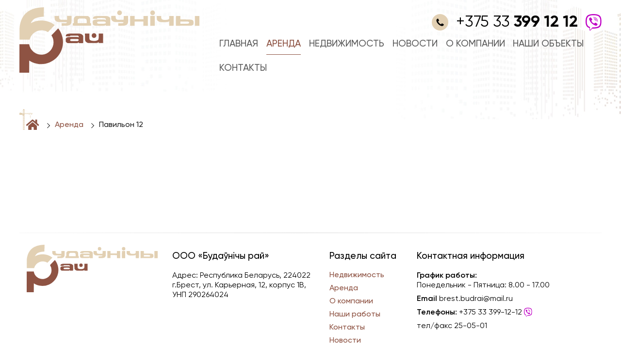

--- FILE ---
content_type: text/html; charset=utf-8
request_url: https://budrai.by/arenda/pavilon-12
body_size: 9393
content:
<!DOCTYPE html>
<html lang="ru-RU" dir="ltr">
        <head>
    
            <meta name="viewport" content="width=device-width, initial-scale=1.0">
        <meta http-equiv="X-UA-Compatible" content="IE=edge" />
                                                <meta name="cmsmagazine" content="c39abc22c0d87e8ebcf1cbe600c04f72" />
                                    

        
            
    <meta charset="utf-8" />
	<base href="https://budrai.by/arenda/pavilon-12" />
	<meta name="generator" content="Joomla! - Open Source Content Management" />
	<title>Павильон 12 - ООО «Будаунiчы рай» - Строительство и аренда недвижимости</title>
	<link href="/templates/g5_helium/favicon.svg" rel="shortcut icon" type="" />
	<link href="/plugins/system/bdthemes_shortcodes/css/shortcode-ultimate.css" rel="stylesheet" />
	<link href="/plugins/system/bdthemes_shortcodes/css/font-awesome.min.css" rel="stylesheet" />
	<link href="/plugins/system/jce/css/content.css?aa754b1f19c7df490be4b958cf085e7c" rel="stylesheet" />
	<link href="/modules/mod_seoclick_forms/assets/css/seoclick_forms_styles.min.css?v=1634905694" rel="stylesheet" />
	<link href="/modules/mod_seoclick_forms/assets/css/popup_form_styles.min.css?v=1634905694" rel="stylesheet" />
	<link href="/media/gantry5/assets/css/font-awesome.min.css" rel="stylesheet" />
	<link href="/media/gantry5/engines/nucleus/css-compiled/nucleus.css" rel="stylesheet" />
	<link href="/templates/g5_helium/custom/css-compiled/helium_11.css" rel="stylesheet" />
	<link href="/media/gantry5/assets/css/bootstrap-gantry.css" rel="stylesheet" />
	<link href="/media/gantry5/engines/nucleus/css-compiled/joomla.css" rel="stylesheet" />
	<link href="/media/jui/css/icomoon.css" rel="stylesheet" />
	<link href="/templates/g5_helium/custom/css-compiled/helium-joomla_11.css" rel="stylesheet" />
	<link href="/templates/g5_helium/custom/css-compiled/custom_11.css" rel="stylesheet" />
	<link href="/templates/g5_helium/custom/css/swiper-bundle.min.css" rel="stylesheet" />
	<link href="/templates/g5_helium/custom/css/slick.css" rel="stylesheet" />
	<link href="/templates/g5_helium/custom/css/jquery.fancybox.css" rel="stylesheet" />
	<link href="/templates/g5_helium/custom/css/wowanimate.css" rel="stylesheet" />
	<link href="/templates/g5_helium/custom/css-compiled/preloader_11.css" rel="stylesheet" />
	<link href="/templates/g5_helium/custom/css/magnific-popup.css" rel="stylesheet" />
	<script src="/media/jui/js/jquery.min.js?360a8202087f0bb6cab4a90196a9278c"></script>
	<script src="/media/jui/js/jquery-noconflict.js?360a8202087f0bb6cab4a90196a9278c"></script>
	<script src="/media/jui/js/jquery-migrate.min.js?360a8202087f0bb6cab4a90196a9278c"></script>
	<script src="/plugins/system/bdthemes_shortcodes/js/shortcode-ultimate.js"></script>
	<script src="/media/system/js/caption.js?360a8202087f0bb6cab4a90196a9278c"></script>
	<script src="/modules/mod_seoclick_forms/assets/js/seoclick_forms.min.js?v=1634905694"></script>
	<script src="https://www.google.com/recaptcha/api.js?onload=renderRecaptcha&render=explicit&hl=ru-RU" defer async></script>
	<script src="/modules/mod_seoclick_forms/assets/js/popup.min.js?v=1634905694"></script>
	<script src="/modules/mod_seoclick_forms/assets/js/jquery.maskedinput-1.2.2.min.js?v=1634905694"></script>
	<script src="/media/jui/js/bootstrap.min.js?360a8202087f0bb6cab4a90196a9278c"></script>
	<script src="/templates/g5_helium/custom/js/jquery.fancybox.js"></script>
	<script src="/templates/g5_helium/custom/js/wow.min.js"></script>
	<script>
jQuery(window).on('load',  function() {
				new JCaption('img.caption');
			});
var mod_seoclick_forms_language_variables = {
    'default_site_tooltip_text' : 'Адрес должен быть в формате site.domain',
    'default_email_tooltip_text' : 'Email должен быть в формате mailbox@mail.domain',
    'default_phone_tooltip_text' : 'Минимальная длина телефона - 7 символов. Разрешен ввод только цифр, пробелов и символов: (, ), -, +',
    'file_size_error' : {
	    'file_size_error_text_1' : 'Размер файла ',
	    'file_size_error_text_2' : ' превышает допустимый размер в ',
	    'file_size_error_text_3' : ' кб. Его размер ',
	    'file_size_error_text_4' : ' кб.'
    },
    'captcha_validation_error' : 'Не пройдена проверка \'Я не робот\'',
    'no_files_error' : 'Прикрепите к форме файл для отправки.',
    'recaptcha_check_text' : 'Проверка recaptcha...',
    'sending_text' : 'Отправка...'
};
var seoclick_form_182_954 = {
                    recaptchaEnabled: '1',
                    recaptchaType: 'invisible',
                    metricsCode: ''
                };jQuery(function($) {
	          
	        $("#seoclick_form_182_954").find("[data-validate = 'phone']").mask("+999 (99) 999-99-99");
	    });jQuery(document).ready(function($){ var $ = jQuery, form = $('#seoclick_form_182_954');});new WOW().init();
	</script>

                
</head>

    <body class="gantry g-helium-style site com_content view-article layout-blog no-task dir-ltr  arenda-page main-arenda itemid-134 outline-11 g-offcanvas-right g-default g-style-preset1">
        <!-- Yandex.Metrika counter -->
<script type="text/javascript" >
   (function(m,e,t,r,i,k,a){m[i]=m[i]||function(){(m[i].a=m[i].a||[]).push(arguments)};
   m[i].l=1*new Date();k=e.createElement(t),a=e.getElementsByTagName(t)[0],k.async=1,k.src=r,a.parentNode.insertBefore(k,a)})
   (window, document, "script", "https://mc.yandex.ru/metrika/tag.js", "ym");

   ym(86697417, "init", {
        clickmap:true,
        trackLinks:true,
        accurateTrackBounce:true,
        webvisor:true
   });
</script>
<noscript><div><img src="https://mc.yandex.ru/watch/86697417" style="position:absolute; left:-9999px;" alt="" /></div></noscript>
<!-- /Yandex.Metrika counter -->
                    

        <div id="g-offcanvas"  data-g-offcanvas-swipe="0" data-g-offcanvas-css3="1">
                        <div class="g-grid">                        

        <div class="g-block size-100">
             <div id="mobile-menu-5697-particle" class="g-content g-particle">            <div id="g-mobilemenu-container" data-g-menu-breakpoint="60rem"></div>
            </div>
        </div>
            </div>
    </div>
        <div id="g-page-surround">
            <div class="g-offcanvas-hide g-offcanvas-toggle" role="navigation" data-offcanvas-toggle aria-controls="g-offcanvas" aria-expanded="false"><i class="fa fa-fw fa-bars"></i></div>                        

                                            
                <section id="g-loader" class="g-flushed">
                <div class="g-container">                                <div class="g-grid">                        

        <div class="g-block size-100">
             <div id="page_loader-9579-particle" class="g-content g-particle">            <div id="page-loader"
                 style="position:fixed;
                 top:0;
                 left:0;
                 width:100vw;
                 height:100vh;
                 z-index:100009;

                 background: #fff;

                         display: flex;
                         justify-content: center;
                         align-items: center;">

            <svg xmlns="http://www.w3.org/2000/svg" width="382.072998046875" height="139.35800170898438" viewBox="0 0 382.073 139.358">
  <g id="logo_strokes" transform="translate(5304.5 -9879.807)">
    <g id="Сгруппировать_1994" data-name="Сгруппировать 1994">
      <path id="Контур_12429" data-name="Контур 12429" d="M.077,34.231l10.088-.059c5.556-.019,10.282,0,10.494.059a2.12,2.12,0,0,1,.044.51,26,26,0,0,0,51.588-4.629,25.8,25.8,0,0,0-4.479-14.576L82.088.752a46.376,46.376,0,0,1-18.1,71.717,46.338,46.338,0,0,1-43.224-3.787c-.041,13.487-.1,25.79-.1,25.79L0,94.512Z" transform="translate(-5304 9924.152)" fill="#8e5343" stroke="#8e5343" stroke-width="1" class="svg-elem-1"></path>
      <path id="ps7fgHik3" d="M5108.97,2920.922a7.152,7.152,0,0,1-3.6-2.913c-.29-.617-.367-1.2-.367-3.356,0-2.47.02-2.663.521-3.588a4.512,4.512,0,0,1,2.951-2.238c1.774-.6,3.627-.733,11.092-.791,11.439-.058,12.461.019,12.847,1.061.116.328.174.135.213-.771.1-1.505-.271-2.238-1.39-2.817-.753-.386-1.021-.4-8.2-.4-4.09,0-7.658.058-7.947.154a1.017,1.017,0,0,0-.655.56c-.29.926-.386.945-4.745.887h-4.245v-2.276c0-.6.521-1.119,1.332-1.813.888-.752,2.411-1.234,5.053-1.582,1.795-.25,4.09-.29,12.54-.231,9.818.077,10.416.1,11.806.482a8.851,8.851,0,0,1,5.4,3.473,1.042,1.042,0,0,1,.174.52.491.491,0,0,0,.174.386c.1.058.153,3.356.135,7.542-.02,6.1-.077,7.581-.309,7.716,0,.031-2.2.039-8.97,0l-.058-.81-.057-.81-.715.4a11.238,11.238,0,0,1-2.339,1.215C5129.476,2920.922,5108.978,2920.951,5108.97,2920.922Zm21.552-4.456c.077-.116,1.039.3,1.968-1.621.053-.8.212-.578-.193-1.273a2.609,2.609,0,0,0-1.312-.984c-.81-.308-1.6-.347-7.658-.347-7.31,0-7.889.077-8.506,1a5.628,5.628,0,0,0-.482,1.157c-.193.869.386,1.563,1.679,2.025.849.29,1.678.328,7.657.29C5128.36,2916.7,5130.424,2916.621,5130.521,2916.467Z" transform="translate(-10311.008 7034.953)" fill="#8e5343" stroke="#8e5343" stroke-width="1" class="svg-elem-2"></path>
      <path id="papJcxGq9" d="M7226.291,2919.985c-3.256-.178-6.306-3.436-6.656-4.514a15.133,15.133,0,0,1-.456-3.851c-.145-2.074-.122-4.444-.122-4.444L7219,2900l4.688.039,4.667.057-.02,5.17a49.815,49.815,0,0,0,.155,5.266,5.3,5.3,0,0,0,.653,2.548c.366.674,1.392,1.078,2.163,1.464a16.206,16.206,0,0,0,6.095,1.081,16.61,16.61,0,0,0,5.826-.55c2.315-.685,3.752-1.71,4.166-2.5s.676-1.909.752-6.886l.1-5.595,4.591-.057,4.572-.039v19.985h-9.261V2917.9l-.752.656a7.557,7.557,0,0,1-4.166,1.428C7243.217,2919.976,7226.294,2920,7226.291,2919.985Z" transform="translate(-12384.228 7035.717)" fill="#8e5343" stroke="#8e5343" stroke-width="1" class="svg-elem-3"></path>
      <g id="Контур_5090" data-name="Контур 5090" transform="translate(-5151 9935)" fill="#8e5343">
        <path d="M 5 9.5 C 2.51869010925293 9.5 0.5 7.48130989074707 0.5 5 C 0.5 2.51869010925293 2.51869010925293 0.5 5 0.5 C 7.48130989074707 0.5 9.5 2.51869010925293 9.5 5 C 9.5 7.48130989074707 7.48130989074707 9.5 5 9.5 Z" stroke="none" class="svg-elem-4"></path>
        <path d="M 5 1 C 2.794390201568604 1 1 2.794390201568604 1 5 C 1 7.205610275268555 2.794390201568604 9 5 9 C 7.205610275268555 9 9 7.205610275268555 9 5 C 9 2.794390201568604 7.205610275268555 1 5 1 M 5 0 C 7.761420249938965 0 10 2.238580226898193 10 5 C 10 7.761420249938965 7.761420249938965 10 5 10 C 2.238580226898193 10 0 7.761420249938965 0 5 C 0 2.238580226898193 2.238580226898193 0 5 0 Z" stroke="none" fill="#8e5343" class="svg-elem-5"></path>
      </g>
    </g>
    <g id="Сгруппировать_1993" data-name="Сгруппировать 1993">
      <path id="Контур_12428" data-name="Контур 12428" d="M.1,68.192V56.4c.1-13.58.155-14.872,1.119-19.888C3.55,24.189,9.7,14.468,19.04,8.391A50.75,50.75,0,0,1,39,1.1C41.126.791,46.161.328,49.672.116L51.736,0l-.019,4.591c-.02,2.527-.077,6.983-.155,9.9l-.115,5.306-1.833.135c-8.237.636-13.869,2.064-18.19,4.591a19.609,19.609,0,0,0-5.691,5.845,33.152,33.152,0,0,0-1.694,3.265,46.315,46.315,0,0,1,50.721,3.845L60.383,52.36a25.992,25.992,0,0,0-38.3,14.147c.03.007-.487,1.685-.487,1.685Z" transform="translate(-5303.942 9880.336)" fill="#e2d0b3" stroke="#e2d0b3" stroke-width="1" class="svg-elem-6"></path>
      <path id="p16M7xmh2J" d="M8103.146,1005.6l-3.992-.058-.059-.887-.059-.868-.674.521c-1.68,1.273-1.275,1.234-11.576,1.234-10.223,0-11.07-.077-13.117-1.1a6.314,6.314,0,0,1-1.639-1.273l-.578-.752-.059-3.009a20.727,20.727,0,0,1,.137-3.723,4.424,4.424,0,0,1,2.93-2.45c2.471-.829,3.686-.906,13.1-.906,9.627,0,9.84.019,11,1l.58.482v-1.2c0-3.125-1.582-3.588-11.709-3.434-6.115.1-6.4.155-6.809,1.235l-.2.463h-8.873v-.772a4.6,4.6,0,0,1,2.721-3.955,12.82,12.82,0,0,1,2.508-.81c1.467-.309,2.738-.347,13-.347s11.516.039,12.711.347c2.76.695,4.65,1.948,5.574,3.665.426.81.426.887.426,8.719v7.909h-.676C8107.449,1005.66,8105.346,1005.621,8103.146,1005.6Zm-5.518-4.823a2.368,2.368,0,0,0,1.506-1.89c0-.617-.771-1.408-1.7-1.774-.809-.309-1.582-.347-7.85-.347-6.4,0-7,.02-7.621.367a2.063,2.063,0,0,0-1.348,1.794c0,1.1,1,1.929,2.7,2.238.27.058,3.395.077,6.943.077C8096.434,1001.2,8096.762,1001.184,8097.629,1000.779Z" transform="translate(-13220.168 8913.777)" fill="#e2d0b3" stroke="#e2d0b3" stroke-width="1" class="svg-elem-7"></path>
      <path id="pXExjGh7Y" d="M12212.079,1000.7l-4.068-.058.02-4.4.037-4.379-9.3-.058-9.316-.039v8.874H12180V980h9.451v6.944h18.711V980l4.689.039,4.668.058v.83c-.02.444-.039,5.112-.061,10.359l-.037,9.548-.617-.039C12216.458,1000.756,12214.337,1000.717,12212.079,1000.7Z" transform="translate(-17249.531 8918.68)" fill="#e2d0b3" stroke="#e2d0b3" stroke-width="1" class="svg-elem-8"></path>
      <path id="p1Cnmq7YVK" d="M14393.992,994.227l-3.992-.058.039-10.339.059-10.34,4.338-.077c2.395-.02,4.5-.02,4.689.038.309.1.328.772.328,10.513v10.4l-.715-.039C14398.334,994.285,14396.213,994.247,14393.992,994.227Z" transform="translate(-19416.898 8925.151)" fill="#e2d0b3" stroke="#e2d0b3" stroke-width="1" class="svg-elem-9"></path>
      <path id="p1WHYBzn5" d="M15128.383,1000.7l-3.918-.058v-4.726c0-4.34-.094-5.169-.48-4.533a6.691,6.691,0,0,1-2.895,1.273,55.458,55.458,0,0,1-6.27.386c-7.289.193-10.262-.193-12.984-1.6a7.62,7.62,0,0,1-3.293-3.337c-.367-.772-.406-1.292-.465-4.495L15098,980l4.707.039,4.688.058.1,2.315c.094,2.064.152,2.411.617,3.183a5.354,5.354,0,0,0,.867,1.2c1.234,1.119,4.262,1.62,8.43,1.408,3.855-.193,5.555-.733,6.652-2.141.367-.463.406-.752.406-3.3V980l4.691.039,4.668.058.039,8.488c.035,4.668,0,9.317-.1,10.32l-.137,1.833h-.676C15132.586,1000.756,15130.523,1000.717,15128.383,1000.7Z" transform="translate(-20111.242 8918.68)" fill="#e2d0b3" stroke="#e2d0b3" stroke-width="1" class="svg-elem-10"></path>
      <path id="pfmXjVMjI" d="M19290.076,1000.66c-.039-.039-.074-4.707-.074-10.378V980h9.449l-.035,10.339-.062,10.359-4.586.019C19292.24,1000.737,19290.115,1000.7,19290.076,1000.66Z" transform="translate(-24222.381 8918.68)" fill="#e2d0b3" stroke="#e2d0b3" stroke-width="1" class="svg-elem-11"></path>
      <path id="pTuEyvi1O" d="M3902.892,993.171v-2.624l4.591-.058c4.109-.058,4.649-.1,5.344-.444.752-.386,1.62-1.524,1.351-1.794-.078-.077-4.225-.193-9.222-.251-9.991-.135-10.4-.173-12.827-1.369a7.332,7.332,0,0,1-3.473-3.4c-.5-1.042-.521-1.273-.578-4.61L3888,975.1l3.781-.039c2.082-.019,4.186-.038,4.706-.058h.906l.1,2.315c.116,2.585.367,3.337,1.389,4.36,1.293,1.312,1.968,1.408,9.183,1.485l6.4.058V975h9.355v6.559c0,4.9-.077,6.829-.271,7.619-.829,3.337-2.835,5.208-6.577,6.076-1.157.27-2.721.347-7.755.444l-6.327.1Z" transform="translate(-9117.482 8923.584)" fill="#e2d0b3" stroke="#e2d0b3" stroke-width="1" class="svg-elem-12"></path>
      <path id="pHTilbQlz" d="M10112.894,989.48V986.9l4.686-.077c4.516-.058,4.689-.077,5.4-.5a2.881,2.881,0,0,0,1.291-1.755c0-.115-3.316-.212-9.2-.27-10.086-.077-10.4-.1-12.867-1.292a6.516,6.516,0,0,1-3.432-3.241l-.635-1.273-.061-3.511-.076-3.511,1.039-.116c.563-.077,2.684-.1,4.691-.077l3.664.058.1,2.315c.115,2.72.541,3.82,1.834,4.745,1.426,1.022,2.469,1.157,9.086,1.1l5.961-.058.055-3.974.041-3.974,4.531-.154c2.471-.077,4.572-.1,4.67-.039.076.058.154,3.125.133,6.829-.016,6.327-.037,6.79-.443,8.005-1.2,3.684-3.781,5.343-8.971,5.748-1.291.1-4.395.193-6.9.193h-4.59Z" transform="translate(-15207.695 8927.257)" fill="#e2d0b3" stroke="#e2d0b3" stroke-width="1" class="svg-elem-13"></path>
      <path id="pfgwQ9N4X" d="M17200.037,990.378l.055-10.281,4.691-.058,4.668-.039v7.33h8.836c11.711.019,14.66.251,16.82,1.35a4.505,4.505,0,0,1,2.105,2.45,23.612,23.612,0,0,1,.016,6.076c-.328,1.177-1.543,2.2-3.355,2.8l-1.562.54-16.164.058-16.148.058Zm25.523,5.806c1.328-.251,1.926-.6,2.332-1.37a1.694,1.694,0,0,0-.406-2.083c-.906-.849-2.141-.965-10.355-.965h-7.68v4.63h7.484C17221.471,996.4,17224.865,996.319,17225.561,996.184Z" transform="translate(-22172.693 8918.68)" fill="#e2d0b3" stroke="#e2d0b3" stroke-width="1" class="svg-elem-14"></path>
      <path id="p2dCHtFH0" d="M5885.29,1005.216c-.058-.135-.038-4.572.038-4.919,0-.077.481-.155,1.042-.193l1-.058.1-5.208.1-5.208.56-1.119a6.548,6.548,0,0,1,3.183-3.009l1.081-.5h24.69l.965.482a8,8,0,0,1,3.086,2.778c.676,1.157.867,2.816.867,7.6v4.282h1.93v5.208h-19.27C5894.047,1005.351,5885.328,1005.293,5885.29,1005.216Zm29.378-8.391c-.019-4.205-.328-4.938-2.7-6.019-1.061-.482-1.1-.482-6.905-.521l-5.846-.019-1.292.637a4.751,4.751,0,0,0-1.871,1.485l-.579.849-.058,3.356-.059,3.357h19.31Z" transform="translate(-11076.213 8913.777)" fill="#e2d0b3" stroke="#e2d0b3" stroke-width="1" class="svg-elem-15"></path>
      <g id="Контур_12430" data-name="Контур 12430" transform="translate(-5097 9887)" fill="#e2d0b3">
        <path d="M 5 9.5 C 2.51869010925293 9.5 0.5 7.48130989074707 0.5 5 C 0.5 2.51869010925293 2.51869010925293 0.5 5 0.5 C 7.48130989074707 0.5 9.5 2.51869010925293 9.5 5 C 9.5 7.48130989074707 7.48130989074707 9.5 5 9.5 Z" stroke="none" class="svg-elem-16"></path>
        <path d="M 5 1 C 2.794390201568604 1 1 2.794390201568604 1 5 C 1 7.205610275268555 2.794390201568604 9 5 9 C 7.205610275268555 9 9 7.205610275268555 9 5 C 9 2.794390201568604 7.205610275268555 1 5 1 M 5 0 C 7.761420249938965 0 10 2.238580226898193 10 5 C 10 7.761420249938965 7.761420249938965 10 5 10 C 2.238580226898193 10 0 7.761420249938965 0 5 C 0 2.238580226898193 2.238580226898193 0 5 0 Z" stroke="none" fill="#e2d0b3" class="svg-elem-17"></path>
      </g>
      <g id="Контур_12431" data-name="Контур 12431" transform="translate(-5027 9887)" fill="#e2d0b3">
        <path d="M 5 9.5 C 2.51869010925293 9.5 0.5 7.48130989074707 0.5 5 C 0.5 2.51869010925293 2.51869010925293 0.5 5 0.5 C 7.48130989074707 0.5 9.5 2.51869010925293 9.5 5 C 9.5 7.48130989074707 7.48130989074707 9.5 5 9.5 Z" stroke="none" class="svg-elem-18"></path>
        <path d="M 5 1 C 2.794390201568604 1 1 2.794390201568604 1 5 C 1 7.205610275268555 2.794390201568604 9 5 9 C 7.205610275268555 9 9 7.205610275268555 9 5 C 9 2.794390201568604 7.205610275268555 1 5 1 M 5 0 C 7.761420249938965 0 10 2.238580226898193 10 5 C 10 7.761420249938965 7.761420249938965 10 5 10 C 2.238580226898193 10 0 7.761420249938965 0 5 C 0 2.238580226898193 2.238580226898193 0 5 0 Z" stroke="none" fill="#e2d0b3" class="svg-elem-19"></path>
      </g>
    </g>
  </g>
</svg>



            </div>
            </div>
        </div>
            </div>
            </div>
        
    </section>
                                
                <section id="g-navigation">
                <div class="g-container">                                <div class="g-grid">                        

        <div class="g-block size-33 logo-header">
             <div id="logo-9608-particle" class="g-content g-particle">            <a href="/" target="_self" title="" rel="home" >
                        <span class="image">
                <img src="/templates/g5_helium/custom/images/logo.svg"
                      alt=""/>
            </span>
                    </a>
            </div>
        </div>
                    

        <div class="g-block size-67 header-list">
             <div id="modules_list-3723-particle" class="g-content g-particle">            <div class="g-modules-list g-grid ">
        <div class="g-grid">
                                                <div class="module-wrap ">
                        <div class="moduletable  header-phone">
						<div id="module-contacts-97-particle" class="g-particle"><div class="g-contacts ">
                <div class="g-grid">
                            <div class="g-item g-block ">
                                                                                    <div class="g-icon">
                            <img src="/images/phone.svg" alt="" />
                        </div>
                                        <div class="g-info">
                                                                            <div class="g-description">
                                <a href="tel:375333991212">+375 33 <b>399 12 12</b></a>
                                                                    <span class="messengers">
                                                                                                                        <a href="viber://chat?number=%2B375333991212" class="" title="viber">
                                                                                                                                                <img src="/images/awesome-viber.svg" alt="viber" />
                                                                                        </a>
                                                                                                            </span>
                                                            </div>
                                            </div>
                </div>
                    </div>
    </div></div>		</div>
                    </div>
                                                                <div class="module-wrap ">
                        <div class="moduletable  header-menu">
						<div id="module-menu-96-particle" class="g-particle"><nav class="g-main-nav" data-g-hover-expand="true">
        <ul class="g-toplevel">
                                                                                                        
        
                
        
                
        
        <li class="g-menu-item g-menu-item-type-component g-menu-item-132 g-standard  ">
                            <a class="g-menu-item-container" href="/">
                                                                <span class="g-menu-item-content">
                                    <span class="g-menu-item-title">Главная</span>
            
                    </span>
                                                </a>
                                </li>
    
                                                                                        
        
                
        
                
        
        <li class="g-menu-item g-menu-item-type-component g-menu-item-134 active g-standard  ">
                            <a class="g-menu-item-container" href="/arenda">
                                                                <span class="g-menu-item-content">
                                    <span class="g-menu-item-title">Аренда</span>
            
                    </span>
                                                </a>
                                </li>
    
                                                                                        
        
                
        
                
        
        <li class="g-menu-item g-menu-item-type-component g-menu-item-133 g-standard  ">
                            <a class="g-menu-item-container" href="/nedvizhimost">
                                                                <span class="g-menu-item-content">
                                    <span class="g-menu-item-title">Недвижимость</span>
            
                    </span>
                                                </a>
                                </li>
    
                                                                                        
        
                
        
                
        
        <li class="g-menu-item g-menu-item-type-component g-menu-item-166 g-standard  ">
                            <a class="g-menu-item-container" href="/novosti-2">
                                                                <span class="g-menu-item-content">
                                    <span class="g-menu-item-title">Новости</span>
            
                    </span>
                                                </a>
                                </li>
    
                                                                                        
        
                
        
                
        
        <li class="g-menu-item g-menu-item-type-component g-menu-item-135 g-standard  ">
                            <a class="g-menu-item-container" href="/o-kompanii">
                                                                <span class="g-menu-item-content">
                                    <span class="g-menu-item-title">О компании</span>
            
                    </span>
                                                </a>
                                </li>
    
                                                                                        
        
                
        
                
        
        <li class="g-menu-item g-menu-item-type-component g-menu-item-136 g-standard  ">
                            <a class="g-menu-item-container" href="/nashi-obekty">
                                                                <span class="g-menu-item-content">
                                    <span class="g-menu-item-title">Наши объекты</span>
            
                    </span>
                                                </a>
                                </li>
    
                                                                                        
        
                
        
                
        
        <li class="g-menu-item g-menu-item-type-component g-menu-item-137 g-standard  ">
                            <a class="g-menu-item-container" href="/kontakty">
                                                                <span class="g-menu-item-content">
                                    <span class="g-menu-item-title">Контакты</span>
            
                    </span>
                                                </a>
                                </li>
    
    
        </ul>
    </nav></div>		</div>
                    </div>
                                    </div>
    </div>
            </div>
        </div>
            </div>
                            <div class="g-grid">                        

        <div class="g-block size-100 bread-block">
             <div class="g-content">
                                    <div class="platform-content"><div class="moduletable ">
						<div aria-label="Навигатор" role="navigation">
	<ul itemscope itemtype="https://schema.org/BreadcrumbList" class="breadcrumb">
		
		
		                <li itemprop="itemListElement" itemscope itemtype="https://schema.org/ListItem">
                                            <a itemprop="item" href="/" class="pathway"><span itemprop="name"></span><img src="/images/bread-logo.svg"></a>
                    

                                            <span class="divider">
							<img src="/media/system/images/arrow.png" alt="" />						</span>
                                        <meta itemprop="position" content="1">
                </li>
                            <li itemprop="itemListElement" itemscope itemtype="https://schema.org/ListItem">
                                                <a itemprop="item" href="/arenda" class="pathway"><span itemprop="name">Аренда</span></a>
                        

                                            <span class="divider">
							<img src="/media/system/images/arrow.png" alt="" />						</span>
                                        <meta itemprop="position" content="2">
                </li>
                            <li itemprop="itemListElement" itemscope itemtype="https://schema.org/ListItem" class="active">
					<span itemprop="name">
						Павильон 12					</span>
                    <meta itemprop="position" content="3">
                </li>
            	</ul>
</div>
		</div></div><div class="platform-content"><div class="moduletable ">
						    <div class="seoclickFormsShowpopUpForm arendovat-button" data-form="seoclick_form_182_954">Арендовать</div>
    <div style="display: none;">
        <div id="seoclick_form_182_954" class="seoclick-forms seoclick-forms-popup-wrap ">
            <form class="form-validate" data-moduleid="seoclick_form_182_954">
                <div class="container">
				    					    <div class="form-title">Оформить заявку</div>
				    				    					    
<div class="text-field">Укажите пожалуйста Ваши контактные данные и мы свяжемся с Вами в ближайшее время</div>				                        <div class="message-container"></div>
				                            <div class="field-wrap  ">
						    							    <input
	maxlength="100"
			class="validate"
		data-validate="text"
											            name="form_fields0"
    			required=""
				type="text"
	    			placeholder="Ваше имя"
		title="Ваше имя"
	/>
							                            </div>
				                            <div class="field-wrap  ">
						    							    <input
	maxlength="100"
			class="validate"
		data-validate="phone"
			            name="form_fields1"
    			required=""
				type="text"
	    			placeholder="Ваш телефон"
		title="Ваш телефон"
	/>
							                            </div>
				                            <div class="field-wrap  povel">
						    							    <input
	maxlength="100"
	            name="form_fields2"
    				type="hidden"
        	/>
							                            </div>
				    				    		<div class="g-recaptcha seoclick invisible-recaptcha"
		     data-badge="bottomleft"
		     data-sitekey="6Le05-gcAAAAAACWjDD1LOWCYZjwME-OJQ3pezAl"
		     data-callback="submitSeoclickForm"
		     data-size="invisible">
		</div>
		
<input type="hidden" name="module-id" value="182"/>                    <div class="field-wrap submit-button-wrap"><input type="submit" class="" value="Отправить"/></div>
                </div>
            </form>
        </div>
    </div>
		</div></div>
            
        </div>
        </div>
            </div>
            </div>
        
    </section>
                
                                
                
    
                <section id="g-container-main" class="g-wrapper">
                <div class="g-container">                    <div class="g-grid">                        

        <div class="g-block size-100 nopaddingall nomarginall">
             <main id="g-mainbar">
                                        <div class="g-grid">                        

        <div class="g-block size-100">
             <div class="g-content">
                                                            <div class="platform-content row-fluid"><div class="span12"><div class="item-page arenda-page main-arenda" itemscope itemtype="https://schema.org/Article">
	<meta itemprop="inLanguage" content="ru-RU" />
	
		
						
		
	
	
		
								<div itemprop="articleBody">
			</div>

	
							</div></div></div>
    
            
    </div>
        </div>
            </div>
                            <div class="g-grid">                        

        <div class="g-block size-100">
             <div id="popup_video-5423-particle" class="g-content g-particle">            <div class="video-list ">
                <div class="g-grid">
                    </div>
    </div>
            </div>
        </div>
            </div>
            
    </main>
        </div>
            </div>
    </div>
        
    </section>
    
                                
                <footer id="g-footer">
                <div class="g-container">                                <div class="g-grid">                        

        <div class="g-block size-25 footer-logo">
             <div id="logo-9571-particle" class="g-content g-particle">            <a href="/" target="_self" title="" rel="home" >
                        <span class="image">
                <img src="/templates/g5_helium/custom/images/logo.svg"
                      alt=""/>
            </span>
                    </a>
            </div>
        </div>
                    

        <div class="g-block size-27 footer-text">
             <div id="textblock-5339-particle" class="g-content g-particle">            <div class="text-block ">
        <h2 class="g-title">ООО «Будаўнiчы рай»</h2>                <div class="content">
                        Адрес: Республика Беларусь, 224022<br />
г.Брест, ул. Карьерная, 12, корпус 1В,<br />
УНП 290264024
        </div>
            </div>
            </div>
        </div>
                    

        <div class="g-block size-15 footer-menu">
             <div class="g-content">
                                    <div class="moduletable ">
						<div id="module-section_header-103-particle" class="g-particle"><div class="section-title ">
                    <h2 class="g-title">
                                    <span class="first-title">Разделы сайта</span>
                                            </h2>
            </div></div>		</div><div class="moduletable ">
						<div id="module-menu-104-particle" class="g-particle"><nav class="g-main-nav" data-g-hover-expand="true">
        <ul class="g-toplevel">
                                                                                                        
        
                
        
                
        
        <li class="g-menu-item g-menu-item-type-alias g-menu-item-144 g-standard  ">
                            <a class="g-menu-item-container" href="/nedvizhimost">
                                                                <span class="g-menu-item-content">
                                    <span class="g-menu-item-title">Недвижимость</span>
            
                    </span>
                                                </a>
                                </li>
    
                                                                                        
        
                
        
                
        
        <li class="g-menu-item g-menu-item-type-alias g-menu-item-145 g-standard  ">
                            <a class="g-menu-item-container" href="/arenda">
                                                                <span class="g-menu-item-content">
                                    <span class="g-menu-item-title">Аренда</span>
            
                    </span>
                                                </a>
                                </li>
    
                                                                                        
        
                
        
                
        
        <li class="g-menu-item g-menu-item-type-alias g-menu-item-146 g-standard  ">
                            <a class="g-menu-item-container" href="/o-kompanii">
                                                                <span class="g-menu-item-content">
                                    <span class="g-menu-item-title">О компании</span>
            
                    </span>
                                                </a>
                                </li>
    
                                                                                        
        
                
        
                
        
        <li class="g-menu-item g-menu-item-type-alias g-menu-item-147 g-standard  ">
                            <a class="g-menu-item-container" href="/nashi-obekty">
                                                                <span class="g-menu-item-content">
                                    <span class="g-menu-item-title">Наши работы</span>
            
                    </span>
                                                </a>
                                </li>
    
                                                                                        
        
                
        
                
        
        <li class="g-menu-item g-menu-item-type-alias g-menu-item-148 g-standard  ">
                            <a class="g-menu-item-container" href="/kontakty">
                                                                <span class="g-menu-item-content">
                                    <span class="g-menu-item-title">Контакты</span>
            
                    </span>
                                                </a>
                                </li>
    
                                                                                        
        
                
        
                
        
        <li class="g-menu-item g-menu-item-type-component g-menu-item-152 g-standard  ">
                            <a class="g-menu-item-container" href="/novosti">
                                                                <span class="g-menu-item-content">
                                    <span class="g-menu-item-title">Новости</span>
            
                    </span>
                                                </a>
                                </li>
    
    
        </ul>
    </nav></div>		</div>
            
        </div>
        </div>
                    

        <div class="g-block size-33 footer-contacts">
             <div id="contacts-2080-particle" class="g-content g-particle">            <div class="g-contacts ">
        <h2 class="g-title">Контактная информация</h2>        <div class="g-grid">
                            <div class="g-item g-block ">
                                            <div class="before-icon-text">График работы: </div>
                                                                                <div class="g-info">
                                                                            <div class="g-description">
                                Понедельник - Пятница: 8.00 - 17.00
                                                            </div>
                                            </div>
                </div>
                            <div class="g-item g-block ">
                                            <div class="before-icon-text">Email</div>
                                                                                <div class="g-info">
                                                                            <div class="g-description">
                                <a href="mailto:brest.budrai@mail.ru"> brest.budrai@mail.ru</a>
                                                            </div>
                                            </div>
                </div>
                            <div class="g-item g-block ">
                                            <div class="before-icon-text">Телефоны:</div>
                                                                                <div class="g-info">
                                                                            <div class="g-description">
                                +375 33 399-12-12
                                                                    <span class="messengers">
                                                                                                                        <a href="#" class="" title="New item">
                                                                                                                                                <img src="/images/footer-viber.svg" alt="New item" />
                                                                                        </a>
                                                                                                            </span>
                                                            </div>
                                            </div>
                </div>
                            <div class="g-item g-block ">
                                                                                <div class="g-info">
                                                                            <div class="g-description">
                                тел/факс 25-05-01
                                                            </div>
                                            </div>
                </div>
                    </div>
    </div>
            </div>
        </div>
            </div>
                            <div class="g-grid">                        

        <div class="g-block size-50 footer-cop">
             <div id="copyright-1784-particle" class="g-content g-particle">            <div class="g-copyright ">


 ООО «Будаўнiчы рай» © 2021 год.<br />
При использовании материалов сайта ссылка на budrai.by обязательна!<br />
Графический материал предоставлен ООО «БрестКАДпроект»
</div>
            </div>
        </div>
                    

        <div class="g-block size-50 footer-seo">
             <div id="developed-6951-particle" class="g-content g-particle">            <div class="created">
        <a href="https://seoclick.by" rel="nofollow noopener" target="_blank">

            <img src="/images/seo-logo.svg" alt="SeoClick"/>
        </a>
    </div>
            </div>
        </div>
            </div>
            </div>
        
    </footer>
            
                        

        </div>
                    

                        <script type="text/javascript" src="/media/gantry5/assets/js/main.js"></script>
    <script type="text/javascript" src="/templates/g5_helium/custom/js/common.js"></script>
    <script type="text/javascript" src="/templates/g5_helium/custom/js/swiper-bundle.min.js"></script>
    <script type="text/javascript" src="/templates/g5_helium/custom/js/slick.min.js"></script>
    <script type="text/javascript">
        (function ($) {

            $(document).ready(function ($) {

                var pageLoader = $("#page-loader");

                window.setTimeout(function () {

                    pageLoader.animate({
                        opacity: 0
                    }, 200, 'linear', function () {
                        window.setTimeout(function () {
                            pageLoader.remove();
                        }, 1);
                    });
                }, 2000);
            });
            $(window).load(function () {

                var pageLoader = $("#page-loader");

                pageLoader.animate({
                    opacity: 0
                }, 200, 'linear', function () {
                    window.setTimeout(function () {
                        pageLoader.remove();
                    }, 500);
                });
            });
        })(jQuery);
    </script>
    <script type="text/javascript" src="/templates/g5_helium/custom/js/magnific-popup.js"></script>
    <script type="text/javascript" src="/templates/g5_helium/custom/js/lightbox.js"></script>
    

    

        
    </body>
</html>


--- FILE ---
content_type: text/css
request_url: https://budrai.by/media/gantry5/engines/nucleus/css-compiled/nucleus.css
body_size: 6589
content:
@charset "UTF-8";
.g-main-nav .g-dropdown, .g-main-nav .g-standard .g-dropdown .g-dropdown {
  position: absolute;
  top: auto;
  left: auto;
  opacity: 0;
  visibility: hidden;
  overflow: hidden;
}

.g-main-nav .g-standard .g-dropdown.g-active, .g-main-nav .g-fullwidth .g-dropdown.g-active {
  opacity: 1;
  visibility: visible;
  overflow: visible;
}

.g-main-nav ul, #g-mobilemenu-container ul {
  margin: 0;
  padding: 0;
  list-style: none;
}

@-webkit-viewport {
  width: device-width;
}

@-moz-viewport {
  width: device-width;
}

@-ms-viewport {
  width: device-width;
}

@-o-viewport {
  width: device-width;
}

@viewport {
  width: device-width;
}

html {
  height: 100%;
  font-size: 100%;
  -ms-text-size-adjust: 100%;
  -webkit-text-size-adjust: 100%;
  box-sizing: border-box;
}

*, *::before, *::after {
  box-sizing: inherit;
}

body {
  margin: 0;
}

#g-page-surround {
  min-height: 100vh;
  position: relative;
  overflow: hidden;
}

article,
aside,
details,
footer,
header,
hgroup,
main,
nav,
section,
summary {
  display: block;
}

audio,
canvas,
progress,
video {
  display: inline-block;
  vertical-align: baseline;
}

audio:not([controls]) {
  display: none;
  height: 0;
}

[hidden],
template {
  display: none;
}

a {
  background: transparent;
  text-decoration: none;
}

a:active,
a:hover {
  outline: 0;
}

abbr[title] {
  border-bottom: 1px dotted;
}

b,
strong {
  font-weight: bold;
}

dfn {
  font-style: italic;
}

mark {
  background: #ff0;
  color: #000;
}

sub,
sup {
  line-height: 0;
  position: relative;
  vertical-align: baseline;
}

sup {
  top: -0.5em;
}

sub {
  bottom: -0.25em;
}

img {
  width: auto\9;
  height: auto;
  max-width: 100%;
  display: inline-block;
  vertical-align: middle;
  border: 0;
  -ms-interpolation-mode: bicubic;
}

iframe,
svg {
  max-width: 100%;
}

svg:not(:root) {
  overflow: hidden;
}

figure {
  margin: 1em 40px;
}

hr {
  height: 0;
}

pre {
  overflow: auto;
}

code {
  vertical-align: bottom;
}

button,
input,
optgroup,
select,
textarea {
  color: inherit;
  font: inherit;
  margin: 0;
}

button {
  overflow: visible;
}

button,
select {
  text-transform: none;
}

button,
html input[type="button"],
input[type="reset"],
input[type="submit"] {
  -webkit-appearance: button;
  cursor: pointer;
}

button[disabled],
html input[disabled] {
  cursor: default;
}

button::-moz-focus-inner,
input::-moz-focus-inner {
  border: 0;
  padding: 0;
}

input {
  line-height: normal;
}

input[type="checkbox"],
input[type="radio"] {
  padding: 0;
}

input[type="number"]::-webkit-inner-spin-button,
input[type="number"]::-webkit-outer-spin-button {
  height: auto;
}

input[type="search"] {
  -webkit-appearance: textfield;
}

input[type="search"]::-webkit-search-cancel-button,
input[type="search"]::-webkit-search-decoration {
  -webkit-appearance: none;
}

legend {
  border: 0;
  padding: 0;
}

textarea {
  overflow: auto;
}

optgroup {
  font-weight: bold;
}

table {
  border-collapse: collapse;
  border-spacing: 0;
  width: 100%;
}

tr, td, th {
  vertical-align: middle;
}

th, td {
  padding: 0.375rem 0;
}

th {
  text-align: left;
}

@media print {
  body {
    background: #fff !important;
    color: #000 !important;
  }
}

.g-container {
  margin: 0 auto;
  padding: 0;
}

.g-block .g-container {
  width: auto;
}

.g-grid {
  display: -webkit-box;
  display: -moz-box;
  display: box;
  display: -webkit-flex;
  display: -moz-flex;
  display: -ms-flexbox;
  display: flex;
  -webkit-flex-flow: row wrap;
  -moz-flex-flow: row wrap;
  flex-flow: row wrap;
  list-style: none;
  margin: 0;
  padding: 0;
  text-rendering: optimizespeed;
}

.g-grid.nowrap {
  -webkit-flex-flow: row;
  -moz-flex-flow: row;
  flex-flow: row;
}

.g-block {
  -webkit-box-flex: 1;
  -moz-box-flex: 1;
  box-flex: 1;
  -webkit-flex: 1;
  -moz-flex: 1;
  -ms-flex: 1;
  flex: 1;
  min-width: 0;
  min-height: 0;
}

.first-block {
  -webkit-box-ordinal-group: 0;
  -webkit-order: -1;
  -ms-flex-order: -1;
  order: -1;
}

.last-block {
  -webkit-box-ordinal-group: 2;
  -webkit-order: 1;
  -ms-flex-order: 1;
  order: 1;
}

.size-5 {
  -webkit-box-flex: 0;
  -moz-box-flex: 0;
  box-flex: 0;
  -webkit-flex: 0 5%;
  -moz-flex: 0 5%;
  -ms-flex: 0 5%;
  flex: 0 5%;
  width: 5%;
}

.size-6 {
  -webkit-box-flex: 0;
  -moz-box-flex: 0;
  box-flex: 0;
  -webkit-flex: 0 6%;
  -moz-flex: 0 6%;
  -ms-flex: 0 6%;
  flex: 0 6%;
  width: 6%;
}

.size-7 {
  -webkit-box-flex: 0;
  -moz-box-flex: 0;
  box-flex: 0;
  -webkit-flex: 0 7%;
  -moz-flex: 0 7%;
  -ms-flex: 0 7%;
  flex: 0 7%;
  width: 7%;
}

.size-8 {
  -webkit-box-flex: 0;
  -moz-box-flex: 0;
  box-flex: 0;
  -webkit-flex: 0 8%;
  -moz-flex: 0 8%;
  -ms-flex: 0 8%;
  flex: 0 8%;
  width: 8%;
}

.size-9 {
  -webkit-box-flex: 0;
  -moz-box-flex: 0;
  box-flex: 0;
  -webkit-flex: 0 9%;
  -moz-flex: 0 9%;
  -ms-flex: 0 9%;
  flex: 0 9%;
  width: 9%;
}

.size-10 {
  -webkit-box-flex: 0;
  -moz-box-flex: 0;
  box-flex: 0;
  -webkit-flex: 0 10%;
  -moz-flex: 0 10%;
  -ms-flex: 0 10%;
  flex: 0 10%;
  width: 10%;
}

.size-11 {
  -webkit-box-flex: 0;
  -moz-box-flex: 0;
  box-flex: 0;
  -webkit-flex: 0 11%;
  -moz-flex: 0 11%;
  -ms-flex: 0 11%;
  flex: 0 11%;
  width: 11%;
}

.size-12 {
  -webkit-box-flex: 0;
  -moz-box-flex: 0;
  box-flex: 0;
  -webkit-flex: 0 12%;
  -moz-flex: 0 12%;
  -ms-flex: 0 12%;
  flex: 0 12%;
  width: 12%;
}

.size-13 {
  -webkit-box-flex: 0;
  -moz-box-flex: 0;
  box-flex: 0;
  -webkit-flex: 0 13%;
  -moz-flex: 0 13%;
  -ms-flex: 0 13%;
  flex: 0 13%;
  width: 13%;
}

.size-14 {
  -webkit-box-flex: 0;
  -moz-box-flex: 0;
  box-flex: 0;
  -webkit-flex: 0 14%;
  -moz-flex: 0 14%;
  -ms-flex: 0 14%;
  flex: 0 14%;
  width: 14%;
}

.size-15 {
  -webkit-box-flex: 0;
  -moz-box-flex: 0;
  box-flex: 0;
  -webkit-flex: 0 15%;
  -moz-flex: 0 15%;
  -ms-flex: 0 15%;
  flex: 0 15%;
  width: 15%;
}

.size-16 {
  -webkit-box-flex: 0;
  -moz-box-flex: 0;
  box-flex: 0;
  -webkit-flex: 0 16%;
  -moz-flex: 0 16%;
  -ms-flex: 0 16%;
  flex: 0 16%;
  width: 16%;
}

.size-17 {
  -webkit-box-flex: 0;
  -moz-box-flex: 0;
  box-flex: 0;
  -webkit-flex: 0 17%;
  -moz-flex: 0 17%;
  -ms-flex: 0 17%;
  flex: 0 17%;
  width: 17%;
}

.size-18 {
  -webkit-box-flex: 0;
  -moz-box-flex: 0;
  box-flex: 0;
  -webkit-flex: 0 18%;
  -moz-flex: 0 18%;
  -ms-flex: 0 18%;
  flex: 0 18%;
  width: 18%;
}

.size-19 {
  -webkit-box-flex: 0;
  -moz-box-flex: 0;
  box-flex: 0;
  -webkit-flex: 0 19%;
  -moz-flex: 0 19%;
  -ms-flex: 0 19%;
  flex: 0 19%;
  width: 19%;
}

.size-20 {
  -webkit-box-flex: 0;
  -moz-box-flex: 0;
  box-flex: 0;
  -webkit-flex: 0 20%;
  -moz-flex: 0 20%;
  -ms-flex: 0 20%;
  flex: 0 20%;
  width: 20%;
}

.size-21 {
  -webkit-box-flex: 0;
  -moz-box-flex: 0;
  box-flex: 0;
  -webkit-flex: 0 21%;
  -moz-flex: 0 21%;
  -ms-flex: 0 21%;
  flex: 0 21%;
  width: 21%;
}

.size-22 {
  -webkit-box-flex: 0;
  -moz-box-flex: 0;
  box-flex: 0;
  -webkit-flex: 0 22%;
  -moz-flex: 0 22%;
  -ms-flex: 0 22%;
  flex: 0 22%;
  width: 22%;
}

.size-23 {
  -webkit-box-flex: 0;
  -moz-box-flex: 0;
  box-flex: 0;
  -webkit-flex: 0 23%;
  -moz-flex: 0 23%;
  -ms-flex: 0 23%;
  flex: 0 23%;
  width: 23%;
}

.size-24 {
  -webkit-box-flex: 0;
  -moz-box-flex: 0;
  box-flex: 0;
  -webkit-flex: 0 24%;
  -moz-flex: 0 24%;
  -ms-flex: 0 24%;
  flex: 0 24%;
  width: 24%;
}

.size-25 {
  -webkit-box-flex: 0;
  -moz-box-flex: 0;
  box-flex: 0;
  -webkit-flex: 0 25%;
  -moz-flex: 0 25%;
  -ms-flex: 0 25%;
  flex: 0 25%;
  width: 25%;
}

.size-26 {
  -webkit-box-flex: 0;
  -moz-box-flex: 0;
  box-flex: 0;
  -webkit-flex: 0 26%;
  -moz-flex: 0 26%;
  -ms-flex: 0 26%;
  flex: 0 26%;
  width: 26%;
}

.size-27 {
  -webkit-box-flex: 0;
  -moz-box-flex: 0;
  box-flex: 0;
  -webkit-flex: 0 27%;
  -moz-flex: 0 27%;
  -ms-flex: 0 27%;
  flex: 0 27%;
  width: 27%;
}

.size-28 {
  -webkit-box-flex: 0;
  -moz-box-flex: 0;
  box-flex: 0;
  -webkit-flex: 0 28%;
  -moz-flex: 0 28%;
  -ms-flex: 0 28%;
  flex: 0 28%;
  width: 28%;
}

.size-29 {
  -webkit-box-flex: 0;
  -moz-box-flex: 0;
  box-flex: 0;
  -webkit-flex: 0 29%;
  -moz-flex: 0 29%;
  -ms-flex: 0 29%;
  flex: 0 29%;
  width: 29%;
}

.size-30 {
  -webkit-box-flex: 0;
  -moz-box-flex: 0;
  box-flex: 0;
  -webkit-flex: 0 30%;
  -moz-flex: 0 30%;
  -ms-flex: 0 30%;
  flex: 0 30%;
  width: 30%;
}

.size-31 {
  -webkit-box-flex: 0;
  -moz-box-flex: 0;
  box-flex: 0;
  -webkit-flex: 0 31%;
  -moz-flex: 0 31%;
  -ms-flex: 0 31%;
  flex: 0 31%;
  width: 31%;
}

.size-32 {
  -webkit-box-flex: 0;
  -moz-box-flex: 0;
  box-flex: 0;
  -webkit-flex: 0 32%;
  -moz-flex: 0 32%;
  -ms-flex: 0 32%;
  flex: 0 32%;
  width: 32%;
}

.size-33 {
  -webkit-box-flex: 0;
  -moz-box-flex: 0;
  box-flex: 0;
  -webkit-flex: 0 33%;
  -moz-flex: 0 33%;
  -ms-flex: 0 33%;
  flex: 0 33%;
  width: 33%;
}

.size-34 {
  -webkit-box-flex: 0;
  -moz-box-flex: 0;
  box-flex: 0;
  -webkit-flex: 0 34%;
  -moz-flex: 0 34%;
  -ms-flex: 0 34%;
  flex: 0 34%;
  width: 34%;
}

.size-35 {
  -webkit-box-flex: 0;
  -moz-box-flex: 0;
  box-flex: 0;
  -webkit-flex: 0 35%;
  -moz-flex: 0 35%;
  -ms-flex: 0 35%;
  flex: 0 35%;
  width: 35%;
}

.size-36 {
  -webkit-box-flex: 0;
  -moz-box-flex: 0;
  box-flex: 0;
  -webkit-flex: 0 36%;
  -moz-flex: 0 36%;
  -ms-flex: 0 36%;
  flex: 0 36%;
  width: 36%;
}

.size-37 {
  -webkit-box-flex: 0;
  -moz-box-flex: 0;
  box-flex: 0;
  -webkit-flex: 0 37%;
  -moz-flex: 0 37%;
  -ms-flex: 0 37%;
  flex: 0 37%;
  width: 37%;
}

.size-38 {
  -webkit-box-flex: 0;
  -moz-box-flex: 0;
  box-flex: 0;
  -webkit-flex: 0 38%;
  -moz-flex: 0 38%;
  -ms-flex: 0 38%;
  flex: 0 38%;
  width: 38%;
}

.size-39 {
  -webkit-box-flex: 0;
  -moz-box-flex: 0;
  box-flex: 0;
  -webkit-flex: 0 39%;
  -moz-flex: 0 39%;
  -ms-flex: 0 39%;
  flex: 0 39%;
  width: 39%;
}

.size-40 {
  -webkit-box-flex: 0;
  -moz-box-flex: 0;
  box-flex: 0;
  -webkit-flex: 0 40%;
  -moz-flex: 0 40%;
  -ms-flex: 0 40%;
  flex: 0 40%;
  width: 40%;
}

.size-41 {
  -webkit-box-flex: 0;
  -moz-box-flex: 0;
  box-flex: 0;
  -webkit-flex: 0 41%;
  -moz-flex: 0 41%;
  -ms-flex: 0 41%;
  flex: 0 41%;
  width: 41%;
}

.size-42 {
  -webkit-box-flex: 0;
  -moz-box-flex: 0;
  box-flex: 0;
  -webkit-flex: 0 42%;
  -moz-flex: 0 42%;
  -ms-flex: 0 42%;
  flex: 0 42%;
  width: 42%;
}

.size-43 {
  -webkit-box-flex: 0;
  -moz-box-flex: 0;
  box-flex: 0;
  -webkit-flex: 0 43%;
  -moz-flex: 0 43%;
  -ms-flex: 0 43%;
  flex: 0 43%;
  width: 43%;
}

.size-44 {
  -webkit-box-flex: 0;
  -moz-box-flex: 0;
  box-flex: 0;
  -webkit-flex: 0 44%;
  -moz-flex: 0 44%;
  -ms-flex: 0 44%;
  flex: 0 44%;
  width: 44%;
}

.size-45 {
  -webkit-box-flex: 0;
  -moz-box-flex: 0;
  box-flex: 0;
  -webkit-flex: 0 45%;
  -moz-flex: 0 45%;
  -ms-flex: 0 45%;
  flex: 0 45%;
  width: 45%;
}

.size-46 {
  -webkit-box-flex: 0;
  -moz-box-flex: 0;
  box-flex: 0;
  -webkit-flex: 0 46%;
  -moz-flex: 0 46%;
  -ms-flex: 0 46%;
  flex: 0 46%;
  width: 46%;
}

.size-47 {
  -webkit-box-flex: 0;
  -moz-box-flex: 0;
  box-flex: 0;
  -webkit-flex: 0 47%;
  -moz-flex: 0 47%;
  -ms-flex: 0 47%;
  flex: 0 47%;
  width: 47%;
}

.size-48 {
  -webkit-box-flex: 0;
  -moz-box-flex: 0;
  box-flex: 0;
  -webkit-flex: 0 48%;
  -moz-flex: 0 48%;
  -ms-flex: 0 48%;
  flex: 0 48%;
  width: 48%;
}

.size-49 {
  -webkit-box-flex: 0;
  -moz-box-flex: 0;
  box-flex: 0;
  -webkit-flex: 0 49%;
  -moz-flex: 0 49%;
  -ms-flex: 0 49%;
  flex: 0 49%;
  width: 49%;
}

.size-50 {
  -webkit-box-flex: 0;
  -moz-box-flex: 0;
  box-flex: 0;
  -webkit-flex: 0 50%;
  -moz-flex: 0 50%;
  -ms-flex: 0 50%;
  flex: 0 50%;
  width: 50%;
}

.size-51 {
  -webkit-box-flex: 0;
  -moz-box-flex: 0;
  box-flex: 0;
  -webkit-flex: 0 51%;
  -moz-flex: 0 51%;
  -ms-flex: 0 51%;
  flex: 0 51%;
  width: 51%;
}

.size-52 {
  -webkit-box-flex: 0;
  -moz-box-flex: 0;
  box-flex: 0;
  -webkit-flex: 0 52%;
  -moz-flex: 0 52%;
  -ms-flex: 0 52%;
  flex: 0 52%;
  width: 52%;
}

.size-53 {
  -webkit-box-flex: 0;
  -moz-box-flex: 0;
  box-flex: 0;
  -webkit-flex: 0 53%;
  -moz-flex: 0 53%;
  -ms-flex: 0 53%;
  flex: 0 53%;
  width: 53%;
}

.size-54 {
  -webkit-box-flex: 0;
  -moz-box-flex: 0;
  box-flex: 0;
  -webkit-flex: 0 54%;
  -moz-flex: 0 54%;
  -ms-flex: 0 54%;
  flex: 0 54%;
  width: 54%;
}

.size-55 {
  -webkit-box-flex: 0;
  -moz-box-flex: 0;
  box-flex: 0;
  -webkit-flex: 0 55%;
  -moz-flex: 0 55%;
  -ms-flex: 0 55%;
  flex: 0 55%;
  width: 55%;
}

.size-56 {
  -webkit-box-flex: 0;
  -moz-box-flex: 0;
  box-flex: 0;
  -webkit-flex: 0 56%;
  -moz-flex: 0 56%;
  -ms-flex: 0 56%;
  flex: 0 56%;
  width: 56%;
}

.size-57 {
  -webkit-box-flex: 0;
  -moz-box-flex: 0;
  box-flex: 0;
  -webkit-flex: 0 57%;
  -moz-flex: 0 57%;
  -ms-flex: 0 57%;
  flex: 0 57%;
  width: 57%;
}

.size-58 {
  -webkit-box-flex: 0;
  -moz-box-flex: 0;
  box-flex: 0;
  -webkit-flex: 0 58%;
  -moz-flex: 0 58%;
  -ms-flex: 0 58%;
  flex: 0 58%;
  width: 58%;
}

.size-59 {
  -webkit-box-flex: 0;
  -moz-box-flex: 0;
  box-flex: 0;
  -webkit-flex: 0 59%;
  -moz-flex: 0 59%;
  -ms-flex: 0 59%;
  flex: 0 59%;
  width: 59%;
}

.size-60 {
  -webkit-box-flex: 0;
  -moz-box-flex: 0;
  box-flex: 0;
  -webkit-flex: 0 60%;
  -moz-flex: 0 60%;
  -ms-flex: 0 60%;
  flex: 0 60%;
  width: 60%;
}

.size-61 {
  -webkit-box-flex: 0;
  -moz-box-flex: 0;
  box-flex: 0;
  -webkit-flex: 0 61%;
  -moz-flex: 0 61%;
  -ms-flex: 0 61%;
  flex: 0 61%;
  width: 61%;
}

.size-62 {
  -webkit-box-flex: 0;
  -moz-box-flex: 0;
  box-flex: 0;
  -webkit-flex: 0 62%;
  -moz-flex: 0 62%;
  -ms-flex: 0 62%;
  flex: 0 62%;
  width: 62%;
}

.size-63 {
  -webkit-box-flex: 0;
  -moz-box-flex: 0;
  box-flex: 0;
  -webkit-flex: 0 63%;
  -moz-flex: 0 63%;
  -ms-flex: 0 63%;
  flex: 0 63%;
  width: 63%;
}

.size-64 {
  -webkit-box-flex: 0;
  -moz-box-flex: 0;
  box-flex: 0;
  -webkit-flex: 0 64%;
  -moz-flex: 0 64%;
  -ms-flex: 0 64%;
  flex: 0 64%;
  width: 64%;
}

.size-65 {
  -webkit-box-flex: 0;
  -moz-box-flex: 0;
  box-flex: 0;
  -webkit-flex: 0 65%;
  -moz-flex: 0 65%;
  -ms-flex: 0 65%;
  flex: 0 65%;
  width: 65%;
}

.size-66 {
  -webkit-box-flex: 0;
  -moz-box-flex: 0;
  box-flex: 0;
  -webkit-flex: 0 66%;
  -moz-flex: 0 66%;
  -ms-flex: 0 66%;
  flex: 0 66%;
  width: 66%;
}

.size-67 {
  -webkit-box-flex: 0;
  -moz-box-flex: 0;
  box-flex: 0;
  -webkit-flex: 0 67%;
  -moz-flex: 0 67%;
  -ms-flex: 0 67%;
  flex: 0 67%;
  width: 67%;
}

.size-68 {
  -webkit-box-flex: 0;
  -moz-box-flex: 0;
  box-flex: 0;
  -webkit-flex: 0 68%;
  -moz-flex: 0 68%;
  -ms-flex: 0 68%;
  flex: 0 68%;
  width: 68%;
}

.size-69 {
  -webkit-box-flex: 0;
  -moz-box-flex: 0;
  box-flex: 0;
  -webkit-flex: 0 69%;
  -moz-flex: 0 69%;
  -ms-flex: 0 69%;
  flex: 0 69%;
  width: 69%;
}

.size-70 {
  -webkit-box-flex: 0;
  -moz-box-flex: 0;
  box-flex: 0;
  -webkit-flex: 0 70%;
  -moz-flex: 0 70%;
  -ms-flex: 0 70%;
  flex: 0 70%;
  width: 70%;
}

.size-71 {
  -webkit-box-flex: 0;
  -moz-box-flex: 0;
  box-flex: 0;
  -webkit-flex: 0 71%;
  -moz-flex: 0 71%;
  -ms-flex: 0 71%;
  flex: 0 71%;
  width: 71%;
}

.size-72 {
  -webkit-box-flex: 0;
  -moz-box-flex: 0;
  box-flex: 0;
  -webkit-flex: 0 72%;
  -moz-flex: 0 72%;
  -ms-flex: 0 72%;
  flex: 0 72%;
  width: 72%;
}

.size-73 {
  -webkit-box-flex: 0;
  -moz-box-flex: 0;
  box-flex: 0;
  -webkit-flex: 0 73%;
  -moz-flex: 0 73%;
  -ms-flex: 0 73%;
  flex: 0 73%;
  width: 73%;
}

.size-74 {
  -webkit-box-flex: 0;
  -moz-box-flex: 0;
  box-flex: 0;
  -webkit-flex: 0 74%;
  -moz-flex: 0 74%;
  -ms-flex: 0 74%;
  flex: 0 74%;
  width: 74%;
}

.size-75 {
  -webkit-box-flex: 0;
  -moz-box-flex: 0;
  box-flex: 0;
  -webkit-flex: 0 75%;
  -moz-flex: 0 75%;
  -ms-flex: 0 75%;
  flex: 0 75%;
  width: 75%;
}

.size-76 {
  -webkit-box-flex: 0;
  -moz-box-flex: 0;
  box-flex: 0;
  -webkit-flex: 0 76%;
  -moz-flex: 0 76%;
  -ms-flex: 0 76%;
  flex: 0 76%;
  width: 76%;
}

.size-77 {
  -webkit-box-flex: 0;
  -moz-box-flex: 0;
  box-flex: 0;
  -webkit-flex: 0 77%;
  -moz-flex: 0 77%;
  -ms-flex: 0 77%;
  flex: 0 77%;
  width: 77%;
}

.size-78 {
  -webkit-box-flex: 0;
  -moz-box-flex: 0;
  box-flex: 0;
  -webkit-flex: 0 78%;
  -moz-flex: 0 78%;
  -ms-flex: 0 78%;
  flex: 0 78%;
  width: 78%;
}

.size-79 {
  -webkit-box-flex: 0;
  -moz-box-flex: 0;
  box-flex: 0;
  -webkit-flex: 0 79%;
  -moz-flex: 0 79%;
  -ms-flex: 0 79%;
  flex: 0 79%;
  width: 79%;
}

.size-80 {
  -webkit-box-flex: 0;
  -moz-box-flex: 0;
  box-flex: 0;
  -webkit-flex: 0 80%;
  -moz-flex: 0 80%;
  -ms-flex: 0 80%;
  flex: 0 80%;
  width: 80%;
}

.size-81 {
  -webkit-box-flex: 0;
  -moz-box-flex: 0;
  box-flex: 0;
  -webkit-flex: 0 81%;
  -moz-flex: 0 81%;
  -ms-flex: 0 81%;
  flex: 0 81%;
  width: 81%;
}

.size-82 {
  -webkit-box-flex: 0;
  -moz-box-flex: 0;
  box-flex: 0;
  -webkit-flex: 0 82%;
  -moz-flex: 0 82%;
  -ms-flex: 0 82%;
  flex: 0 82%;
  width: 82%;
}

.size-83 {
  -webkit-box-flex: 0;
  -moz-box-flex: 0;
  box-flex: 0;
  -webkit-flex: 0 83%;
  -moz-flex: 0 83%;
  -ms-flex: 0 83%;
  flex: 0 83%;
  width: 83%;
}

.size-84 {
  -webkit-box-flex: 0;
  -moz-box-flex: 0;
  box-flex: 0;
  -webkit-flex: 0 84%;
  -moz-flex: 0 84%;
  -ms-flex: 0 84%;
  flex: 0 84%;
  width: 84%;
}

.size-85 {
  -webkit-box-flex: 0;
  -moz-box-flex: 0;
  box-flex: 0;
  -webkit-flex: 0 85%;
  -moz-flex: 0 85%;
  -ms-flex: 0 85%;
  flex: 0 85%;
  width: 85%;
}

.size-86 {
  -webkit-box-flex: 0;
  -moz-box-flex: 0;
  box-flex: 0;
  -webkit-flex: 0 86%;
  -moz-flex: 0 86%;
  -ms-flex: 0 86%;
  flex: 0 86%;
  width: 86%;
}

.size-87 {
  -webkit-box-flex: 0;
  -moz-box-flex: 0;
  box-flex: 0;
  -webkit-flex: 0 87%;
  -moz-flex: 0 87%;
  -ms-flex: 0 87%;
  flex: 0 87%;
  width: 87%;
}

.size-88 {
  -webkit-box-flex: 0;
  -moz-box-flex: 0;
  box-flex: 0;
  -webkit-flex: 0 88%;
  -moz-flex: 0 88%;
  -ms-flex: 0 88%;
  flex: 0 88%;
  width: 88%;
}

.size-89 {
  -webkit-box-flex: 0;
  -moz-box-flex: 0;
  box-flex: 0;
  -webkit-flex: 0 89%;
  -moz-flex: 0 89%;
  -ms-flex: 0 89%;
  flex: 0 89%;
  width: 89%;
}

.size-90 {
  -webkit-box-flex: 0;
  -moz-box-flex: 0;
  box-flex: 0;
  -webkit-flex: 0 90%;
  -moz-flex: 0 90%;
  -ms-flex: 0 90%;
  flex: 0 90%;
  width: 90%;
}

.size-91 {
  -webkit-box-flex: 0;
  -moz-box-flex: 0;
  box-flex: 0;
  -webkit-flex: 0 91%;
  -moz-flex: 0 91%;
  -ms-flex: 0 91%;
  flex: 0 91%;
  width: 91%;
}

.size-92 {
  -webkit-box-flex: 0;
  -moz-box-flex: 0;
  box-flex: 0;
  -webkit-flex: 0 92%;
  -moz-flex: 0 92%;
  -ms-flex: 0 92%;
  flex: 0 92%;
  width: 92%;
}

.size-93 {
  -webkit-box-flex: 0;
  -moz-box-flex: 0;
  box-flex: 0;
  -webkit-flex: 0 93%;
  -moz-flex: 0 93%;
  -ms-flex: 0 93%;
  flex: 0 93%;
  width: 93%;
}

.size-94 {
  -webkit-box-flex: 0;
  -moz-box-flex: 0;
  box-flex: 0;
  -webkit-flex: 0 94%;
  -moz-flex: 0 94%;
  -ms-flex: 0 94%;
  flex: 0 94%;
  width: 94%;
}

.size-95 {
  -webkit-box-flex: 0;
  -moz-box-flex: 0;
  box-flex: 0;
  -webkit-flex: 0 95%;
  -moz-flex: 0 95%;
  -ms-flex: 0 95%;
  flex: 0 95%;
  width: 95%;
}

.size-33-3 {
  -webkit-box-flex: 0;
  -moz-box-flex: 0;
  box-flex: 0;
  -webkit-flex: 0 33.33333%;
  -moz-flex: 0 33.33333%;
  -ms-flex: 0 33.33333%;
  flex: 0 33.33333%;
  width: 33.33333%;
  max-width: 33.33333%;
}

.size-16-7 {
  -webkit-box-flex: 0;
  -moz-box-flex: 0;
  box-flex: 0;
  -webkit-flex: 0 16.66667%;
  -moz-flex: 0 16.66667%;
  -ms-flex: 0 16.66667%;
  flex: 0 16.66667%;
  width: 16.66667%;
  max-width: 16.66667%;
}

.size-14-3 {
  -webkit-box-flex: 0;
  -moz-box-flex: 0;
  box-flex: 0;
  -webkit-flex: 0 14.28571%;
  -moz-flex: 0 14.28571%;
  -ms-flex: 0 14.28571%;
  flex: 0 14.28571%;
  width: 14.28571%;
  max-width: 14.28571%;
}

.size-12-5 {
  -webkit-box-flex: 0;
  -moz-box-flex: 0;
  box-flex: 0;
  -webkit-flex: 0 12.5%;
  -moz-flex: 0 12.5%;
  -ms-flex: 0 12.5%;
  flex: 0 12.5%;
  width: 12.5%;
  max-width: 12.5%;
}

.size-11-1 {
  -webkit-box-flex: 0;
  -moz-box-flex: 0;
  box-flex: 0;
  -webkit-flex: 0 11.11111%;
  -moz-flex: 0 11.11111%;
  -ms-flex: 0 11.11111%;
  flex: 0 11.11111%;
  width: 11.11111%;
  max-width: 11.11111%;
}

.size-9-1 {
  -webkit-box-flex: 0;
  -moz-box-flex: 0;
  box-flex: 0;
  -webkit-flex: 0 9.09091%;
  -moz-flex: 0 9.09091%;
  -ms-flex: 0 9.09091%;
  flex: 0 9.09091%;
  width: 9.09091%;
  max-width: 9.09091%;
}

.size-8-3 {
  -webkit-box-flex: 0;
  -moz-box-flex: 0;
  box-flex: 0;
  -webkit-flex: 0 8.33333%;
  -moz-flex: 0 8.33333%;
  -ms-flex: 0 8.33333%;
  flex: 0 8.33333%;
  width: 8.33333%;
  max-width: 8.33333%;
}

.size-100 {
  width: 100%;
  max-width: 100%;
  -webkit-flex-grow: 0;
  -moz-flex-grow: 0;
  flex-grow: 0;
  -ms-flex-positive: 0;
  -webkit-flex-basis: 100%;
  -moz-flex-basis: 100%;
  flex-basis: 100%;
  -ms-flex-preferred-size: 100%;
}

.g-main-nav:not(.g-menu-hastouch) .g-dropdown {
  z-index: 10;
  top: -9999px;
}

.g-main-nav:not(.g-menu-hastouch) .g-dropdown.g-active {
  top: 100%;
}

.g-main-nav:not(.g-menu-hastouch) .g-dropdown .g-dropdown {
  top: 0;
}

.g-main-nav:not(.g-menu-hastouch) .g-fullwidth .g-dropdown.g-active {
  top: auto;
}

.g-main-nav:not(.g-menu-hastouch) .g-fullwidth .g-dropdown .g-dropdown.g-active {
  top: 0;
}

.g-main-nav .g-toplevel > li {
  display: inline-block;
  cursor: pointer;
  -webkit-transition: background 0.2s ease-out, -webkit-transform 0.2s ease-out;
  -moz-transition: background 0.2s ease-out, -moz-transform 0.2s ease-out;
  transition: background 0.2s ease-out, transform 0.2s ease-out;
}

.g-main-nav .g-toplevel > li.g-menu-item-type-particle, .g-main-nav .g-toplevel > li.g-menu-item-type-module {
  cursor: initial;
}

.g-main-nav .g-toplevel > li .g-menu-item-content {
  display: inline-block;
  vertical-align: middle;
  cursor: pointer;
}

.g-main-nav .g-toplevel > li .g-menu-item-container {
  -webkit-transition: -webkit-transform 0.2s ease-out;
  -moz-transition: -moz-transform 0.2s ease-out;
  transition: transform 0.2s ease-out;
}

.g-main-nav .g-toplevel > li.g-parent .g-menu-parent-indicator {
  display: inline-block;
  vertical-align: middle;
  line-height: normal;
}

.g-main-nav .g-toplevel > li.g-parent .g-menu-parent-indicator:after {
  display: inline-block;
  cursor: pointer;
  width: 1.5rem;
  opacity: 0.5;
  font-family: "Font Awesome 5 Pro", "Font Awesome 5 Free", FontAwesome;
  font-weight: 900;
  content: "";
  text-align: right;
}

.g-main-nav .g-toplevel > li.g-parent.g-selected > .g-menu-item-container > .g-menu-parent-indicator:after {
  content: "";
}

.g-main-nav .g-dropdown {
  -webkit-transition: opacity 0.2s ease-out, -webkit-transform 0.2s ease-out;
  -moz-transition: opacity 0.2s ease-out, -moz-transform 0.2s ease-out;
  transition: opacity 0.2s ease-out, transform 0.2s ease-out;
  z-index: 1;
}

.g-main-nav .g-sublevel > li {
  -webkit-transition: background 0.2s ease-out, -webkit-transform 0.2s ease-out;
  -moz-transition: background 0.2s ease-out, -moz-transform 0.2s ease-out;
  transition: background 0.2s ease-out, transform 0.2s ease-out;
}

.g-main-nav .g-sublevel > li.g-menu-item-type-particle, .g-main-nav .g-sublevel > li.g-menu-item-type-module {
  cursor: initial;
}

.g-main-nav .g-sublevel > li .g-menu-item-content {
  display: inline-block;
  vertical-align: middle;
  word-break: break-word;
}

.g-main-nav .g-sublevel > li.g-parent .g-menu-item-content {
  margin-right: 2rem;
}

.g-main-nav .g-sublevel > li.g-parent .g-menu-parent-indicator {
  position: absolute;
  right: 0.738rem;
  top: 0.838rem;
  width: auto;
  text-align: center;
}

.g-main-nav .g-sublevel > li.g-parent .g-menu-parent-indicator:after {
  content: "";
  text-align: center;
}

.g-main-nav .g-sublevel > li.g-parent.g-selected > .g-menu-item-container > .g-menu-parent-indicator:after {
  content: "";
}

[dir="rtl"] .g-main-nav .g-sublevel > li.g-parent .g-menu-item-content {
  margin-right: inherit;
  margin-left: 2rem;
  text-align: right;
}

[dir="rtl"] .g-main-nav .g-sublevel > li.g-parent .g-menu-parent-indicator {
  right: inherit;
  left: 0.738rem;
  -webkit-transform: rotate(180deg);
  -moz-transform: rotate(180deg);
  -ms-transform: rotate(180deg);
  -o-transform: rotate(180deg);
  transform: rotate(180deg);
}

.g-menu-item-container {
  display: block;
  position: relative;
}

.g-menu-item-container input, .g-menu-item-container textarea {
  color: #666;
}

.g-main-nav .g-standard {
  position: relative;
}

.g-main-nav .g-standard .g-sublevel > li {
  position: relative;
}

.g-main-nav .g-standard .g-dropdown {
  top: 100%;
}

.g-main-nav .g-standard .g-dropdown.g-dropdown-left {
  right: 0;
}

.g-main-nav .g-standard .g-dropdown.g-dropdown-center {
  left: 50%;
  -webkit-transform: translateX(-50%);
  -moz-transform: translateX(-50%);
  -ms-transform: translateX(-50%);
  -o-transform: translateX(-50%);
  transform: translateX(-50%);
}

.g-main-nav .g-standard .g-dropdown.g-dropdown-right {
  left: 0;
}

.g-main-nav .g-standard .g-dropdown .g-dropdown {
  top: 0;
}

.g-main-nav .g-standard .g-dropdown .g-dropdown.g-dropdown-left {
  left: auto;
  right: 100%;
}

.g-main-nav .g-standard .g-dropdown .g-dropdown.g-dropdown-right {
  left: 100%;
  right: auto;
}

.g-main-nav .g-standard .g-dropdown .g-block {
  -webkit-flex-grow: 0;
  -moz-flex-grow: 0;
  flex-grow: 0;
  -ms-flex-positive: 0;
  -webkit-flex-basis: 100%;
  -moz-flex-basis: 100%;
  flex-basis: 100%;
  -ms-flex-preferred-size: 100%;
}

.g-main-nav .g-standard .g-go-back {
  display: none;
}

.g-main-nav .g-fullwidth .g-dropdown {
  position: absolute;
  left: 0;
  right: 0;
}

.g-main-nav .g-fullwidth .g-dropdown.g-dropdown-left {
  right: 0;
  left: inherit;
}

.g-main-nav .g-fullwidth .g-dropdown.g-dropdown-center {
  left: inherit;
  right: inherit;
  left: 50%;
  -webkit-transform: translateX(-50%);
  -moz-transform: translateX(-50%);
  -ms-transform: translateX(-50%);
  -o-transform: translateX(-50%);
  transform: translateX(-50%);
}

.g-main-nav .g-fullwidth .g-dropdown.g-dropdown-right {
  left: 0;
  right: inherit;
}

.g-main-nav .g-fullwidth .g-dropdown .g-block {
  position: relative;
  overflow: hidden;
}

.g-main-nav .g-fullwidth .g-dropdown .g-go-back {
  display: block;
}

.g-main-nav .g-fullwidth .g-dropdown .g-go-back.g-level-1 {
  display: none;
}

.g-main-nav .g-fullwidth .g-sublevel .g-dropdown {
  top: 0;
  -webkit-transform: translateX(100%);
  -moz-transform: translateX(100%);
  -ms-transform: translateX(100%);
  -o-transform: translateX(100%);
  transform: translateX(100%);
}

.g-main-nav .g-fullwidth .g-sublevel .g-dropdown.g-active {
  -webkit-transform: translateX(0);
  -moz-transform: translateX(0);
  -ms-transform: translateX(0);
  -o-transform: translateX(0);
  transform: translateX(0);
}

.g-main-nav .g-fullwidth .g-sublevel.g-slide-out > .g-menu-item > .g-menu-item-container {
  -webkit-transform: translateX(-100%);
  -moz-transform: translateX(-100%);
  -ms-transform: translateX(-100%);
  -o-transform: translateX(-100%);
  transform: translateX(-100%);
}

.g-go-back.g-level-1 {
  display: none;
}

.g-go-back a span {
  display: none;
}

.g-go-back a:before {
  display: block;
  text-align: center;
  width: 1.28571em;
  font-family: "Font Awesome 5 Pro", "Font Awesome 5 Free", FontAwesome;
  font-weight: 900;
  content: "";
  opacity: 0.5;
}

.g-menu-item-container > i {
  vertical-align: middle;
  margin-right: 0.2rem;
}

.g-menu-item-subtitle {
  display: block;
  font-size: 0.8rem;
  line-height: 1.1;
}

.g-nav-overlay, .g-menu-overlay {
  top: 0;
  right: 0;
  bottom: 0;
  left: 0;
  z-index: -1;
  opacity: 0;
  position: absolute;
  -webkit-transition: opacity 0.3s ease-out, z-index 0.1s ease-out;
  -moz-transition: opacity 0.3s ease-out, z-index 0.1s ease-out;
  transition: opacity 0.3s ease-out, z-index 0.1s ease-out;
}

#g-mobilemenu-container .g-toplevel {
  position: relative;
}

#g-mobilemenu-container .g-toplevel li {
  display: block;
  position: static !important;
  margin-right: 0;
  cursor: pointer;
}

#g-mobilemenu-container .g-toplevel li .g-menu-item-container {
  padding: 0.938rem 1rem;
}

#g-mobilemenu-container .g-toplevel li .g-menu-item-content {
  display: inline-block;
  line-height: 1rem;
}

#g-mobilemenu-container .g-toplevel li.g-parent > .g-menu-item-container > .g-menu-item-content {
  position: relative;
}

#g-mobilemenu-container .g-toplevel li.g-parent .g-menu-parent-indicator {
  position: absolute;
  right: 0.938rem;
  text-align: center;
}

#g-mobilemenu-container .g-toplevel li.g-parent .g-menu-parent-indicator:after {
  display: inline-block;
  text-align: center;
  opacity: 0.5;
  width: 1.5rem;
  line-height: normal;
  font-family: "Font Awesome 5 Pro", "Font Awesome 5 Free", FontAwesome;
  font-weight: 900;
  content: "";
}

#g-mobilemenu-container .g-toplevel .g-dropdown {
  top: 0;
  background: transparent;
  position: absolute;
  left: 0;
  right: 0;
  z-index: 1;
  -webkit-transition: -webkit-transform 0.2s ease-out;
  -moz-transition: -moz-transform 0.2s ease-out;
  transition: transform 0.2s ease-out;
  -webkit-transform: translateX(100%);
  -moz-transform: translateX(100%);
  -ms-transform: translateX(100%);
  -o-transform: translateX(100%);
  transform: translateX(100%);
}

#g-mobilemenu-container .g-toplevel .g-dropdown.g-active {
  -webkit-transform: translateX(0);
  -moz-transform: translateX(0);
  -ms-transform: translateX(0);
  -o-transform: translateX(0);
  transform: translateX(0);
  z-index: 0;
}

#g-mobilemenu-container .g-toplevel .g-dropdown .g-go-back {
  display: block;
}

#g-mobilemenu-container .g-toplevel .g-dropdown .g-block {
  width: 100%;
  overflow: visible;
}

#g-mobilemenu-container .g-toplevel .g-dropdown .g-block .g-go-back {
  display: none;
}

#g-mobilemenu-container .g-toplevel .g-dropdown .g-block:first-child .g-go-back {
  display: block;
}

#g-mobilemenu-container .g-toplevel .g-dropdown-column {
  float: none;
  padding: 0;
}

#g-mobilemenu-container .g-toplevel .g-dropdown-column [class*="size-"] {
  -webkit-box-flex: 0;
  -moz-box-flex: 0;
  box-flex: 0;
  -webkit-flex: 0 1 100%;
  -moz-flex: 0 1 100%;
  -ms-flex: 0 1 100%;
  flex: 0 1 100%;
  max-width: 100%;
}

#g-mobilemenu-container .g-sublevel {
  cursor: default;
}

#g-mobilemenu-container .g-sublevel li {
  position: static;
}

#g-mobilemenu-container .g-sublevel .g-dropdown {
  top: 0;
}

#g-mobilemenu-container .g-menu-item-container {
  -webkit-transition: -webkit-transform 0.2s ease-out;
  -moz-transition: -moz-transform 0.2s ease-out;
  transition: transform 0.2s ease-out;
}

#g-mobilemenu-container .g-toplevel.g-slide-out > .g-menu-item > .g-menu-item-container, #g-mobilemenu-container .g-toplevel.g-slide-out > .g-go-back > .g-menu-item-container, #g-mobilemenu-container .g-sublevel.g-slide-out > .g-menu-item > .g-menu-item-container, #g-mobilemenu-container .g-sublevel.g-slide-out > .g-go-back > .g-menu-item-container {
  -webkit-transform: translateX(-100%);
  -moz-transform: translateX(-100%);
  -ms-transform: translateX(-100%);
  -o-transform: translateX(-100%);
  transform: translateX(-100%);
}

#g-mobilemenu-container .g-menu-item-subtitle {
  line-height: 1.5;
}

#g-mobilemenu-container i {
  float: left;
  line-height: 1.4rem;
  margin-right: 0.3rem;
}

.g-menu-overlay.g-menu-overlay-open {
  z-index: 2;
  position: fixed;
  opacity: 1;
  height: 100vh;
}

h1, h2, h3, h4, h5, h6 {
  margin: 0.75rem 0 1.5rem 0;
  text-rendering: optimizeLegibility;
}

p {
  margin: 1.5rem 0;
}

ul, ol, dl {
  margin-top: 1.5rem;
  margin-bottom: 1.5rem;
}

ul ul, ul ol, ul dl, ol ul, ol ol, ol dl, dl ul, dl ol, dl dl {
  margin-top: 0;
  margin-bottom: 0;
}

ul {
  margin-left: 1.5rem;
  padding: 0;
}

dl {
  padding: 0;
}

ol {
  padding-left: 1.5rem;
}

blockquote {
  margin: 1.5rem 0;
  padding-left: 0.75rem;
}

cite {
  display: block;
}

cite:before {
  content: "\2014 \0020";
}

pre {
  margin: 1.5rem 0;
  padding: 0.938rem;
}

hr {
  border-left: none;
  border-right: none;
  border-top: none;
  margin: 1.5rem 0;
}

fieldset {
  border: 0;
  padding: 0.938rem;
  margin: 0 0 1.5rem 0;
}

label {
  margin-bottom: 0.375rem;
}

label abbr {
  display: none;
}

textarea, select[multiple=multiple] {
  -webkit-transition: border-color;
  -moz-transition: border-color;
  transition: border-color;
  padding: 0.375rem 0.375rem;
}

textarea:focus, select[multiple=multiple]:focus {
  outline: none;
}

input[type="color"], input[type="date"], input[type="datetime"], input[type="datetime-local"], input[type="email"], input[type="month"], input[type="number"], input[type="password"], input[type="search"], input[type="tel"], input[type="text"], input[type="time"], input[type="url"], input[type="week"], input:not([type]), textarea {
  -webkit-transition: border-color;
  -moz-transition: border-color;
  transition: border-color;
  padding: 0.375rem 0.375rem;
}

input[type="color"]:focus, input[type="date"]:focus, input[type="datetime"]:focus, input[type="datetime-local"]:focus, input[type="email"]:focus, input[type="month"]:focus, input[type="number"]:focus, input[type="password"]:focus, input[type="search"]:focus, input[type="tel"]:focus, input[type="text"]:focus, input[type="time"]:focus, input[type="url"]:focus, input[type="week"]:focus, input:not([type]):focus, textarea:focus {
  outline: none;
}

textarea {
  resize: vertical;
}

input[type="checkbox"],
input[type="radio"] {
  display: inline;
  margin-right: 0.375rem;
}

input[type="file"] {
  width: 100%;
}

select {
  max-width: 100%;
}

button,
input[type="submit"] {
  cursor: pointer;
  user-select: none;
  vertical-align: middle;
  white-space: nowrap;
  border: inherit;
}

.float-left {
  float: left !important;
}

.float-right {
  float: right !important;
}

.hide, body .g-offcanvas-hide {
  display: none;
}

.clearfix::after {
  clear: both;
  content: "";
  display: table;
}

.center {
  text-align: center !important;
}

.align-right {
  text-align: right !important;
}

.align-left {
  text-align: left !important;
}

.full-height {
  min-height: 100vh;
}

.nomarginall {
  margin: 0 !important;
}

.nomarginall .g-content {
  margin: 0 !important;
}

.nomargintop {
  margin-top: 0 !important;
}

.nomargintop .g-content {
  margin-top: 0 !important;
}

.nomarginbottom {
  margin-bottom: 0 !important;
}

.nomarginbottom .g-content {
  margin-bottom: 0 !important;
}

.nomarginleft {
  margin-left: 0 !important;
}

.nomarginleft .g-content {
  margin-left: 0 !important;
}

.nomarginright {
  margin-right: 0 !important;
}

.nomarginright .g-content {
  margin-right: 0 !important;
}

.nopaddingall {
  padding: 0 !important;
}

.nopaddingall .g-content {
  padding: 0 !important;
}

.nopaddingtop {
  padding-top: 0 !important;
}

.nopaddingtop .g-content {
  padding-top: 0 !important;
}

.nopaddingbottom {
  padding-bottom: 0 !important;
}

.nopaddingbottom .g-content {
  padding-bottom: 0 !important;
}

.nopaddingleft {
  padding-left: 0 !important;
}

.nopaddingleft .g-content {
  padding-left: 0 !important;
}

.nopaddingright {
  padding-right: 0 !important;
}

.nopaddingright .g-content {
  padding-right: 0 !important;
}

.g-flushed {
  padding: 0 !important;
}

.g-flushed .g-content {
  padding: 0;
  margin: 0;
}

.g-flushed .g-container {
  width: 100%;
}

.full-width {
  -webkit-flex-grow: 0;
  -moz-flex-grow: 0;
  flex-grow: 0;
  -ms-flex-positive: 0;
  -webkit-flex-basis: 100%;
  -moz-flex-basis: 100%;
  flex-basis: 100%;
  -ms-flex-preferred-size: 100%;
}

.full-width .g-block {
  -webkit-flex-grow: 0;
  -moz-flex-grow: 0;
  flex-grow: 0;
  -ms-flex-positive: 0;
  -webkit-flex-basis: 100%;
  -moz-flex-basis: 100%;
  flex-basis: 100%;
  -ms-flex-preferred-size: 100%;
}

.hidden {
  display: none;
  visibility: hidden;
}

@media print {
  .visible-print {
    display: inherit !important;
  }
  .g-block.visible-print {
    display: block !important;
  }
  .hidden-print {
    display: none !important;
  }
}

.equal-height {
  display: -webkit-box;
  display: -moz-box;
  display: box;
  display: -webkit-flex;
  display: -moz-flex;
  display: -ms-flexbox;
  display: flex;
}

.equal-height .g-content {
  flex-basis: 100%;
}

#g-offcanvas {
  position: fixed;
  top: 0;
  left: 0;
  right: 0;
  bottom: 0;
  overflow-x: hidden;
  overflow-y: auto;
  text-align: left;
  display: none;
  -webkit-overflow-scrolling: touch;
}

.g-offcanvas-toggle {
  display: block;
  position: absolute;
  top: 0.7rem;
  left: 0.7rem;
  z-index: 10;
  line-height: 1;
  cursor: pointer;
}

.g-offcanvas-active {
  overflow-x: hidden;
}

.g-offcanvas-open {
  overflow: hidden;
}

.g-offcanvas-open body, .g-offcanvas-open #g-page-surround {
  overflow: hidden;
}

.g-offcanvas-open .g-nav-overlay {
  z-index: 15;
  position: absolute;
  opacity: 1;
  height: 100%;
}

.g-offcanvas-open #g-offcanvas {
  display: block;
}

.g-offcanvas-left #g-page-surround {
  left: 0;
}

.g-offcanvas-right #g-offcanvas {
  left: inherit;
}

.g-offcanvas-right .g-offcanvas-toggle {
  left: inherit;
  right: 0.7rem;
}

.g-offcanvas-right #g-page-surround {
  right: 0;
}

.g-offcanvas-left #g-offcanvas {
  right: inherit;
}


--- FILE ---
content_type: text/css
request_url: https://budrai.by/templates/g5_helium/custom/css-compiled/helium_11.css
body_size: 14510
content:
/* GANTRY5 DEVELOPMENT MODE ENABLED.
 *
 * WARNING: This file is automatically generated by Gantry5. Any modifications to this file will be lost!
 *
 * For more information on modifying CSS, please read:
 *
 * http://docs.gantry.org/gantry5/configure/styles
 * http://docs.gantry.org/gantry5/tutorials/adding-a-custom-style-sheet
 */

@charset "UTF-8";
.g-content {
  margin: 0.625rem;
  padding: 0.938rem;
}
.g-flushed .g-content {
  margin: 0;
  padding: 0;
}
body {
  font-size: 1rem;
  line-height: 2;
}
h1 {
  font-size: 2.25rem;
}
h2 {
  font-size: 1.9rem;
}
h3 {
  font-size: 1.5rem;
}
h4 {
  font-size: 1.25rem;
}
h5 {
  font-size: 1rem;
}
h6 {
  font-size: 0.85rem;
}
small {
  font-size: 0.875rem;
}
cite {
  font-size: 0.875rem;
}
sub, sup {
  font-size: 0.75rem;
}
code, kbd, pre, samp {
  font-size: 1rem;
  font-family: "Menlo", "Monaco", monospace;
}
textarea, select[multiple=multiple], input[type="color"], input[type="date"], input[type="datetime"], input[type="datetime-local"], input[type="email"], input[type="month"], input[type="number"], input[type="password"], input[type="search"], input[type="tel"], input[type="text"], input[type="time"], input[type="url"], input[type="week"], input:not([type]) {
  border-radius: 0.25rem;
}
@font-face {
  font-family: 'rockettheme-apps';
  font-style: normal;
  font-weight: normal;
  src: url('../../fonts/rockettheme-apps/rockettheme-apps.eot#iefix') format("embedded-opentype"), url('../../fonts/rockettheme-apps/rockettheme-apps.woff2') format("woff2"), url('../../fonts/rockettheme-apps/rockettheme-apps.woff') format("woff"), url('../../fonts/rockettheme-apps/rockettheme-apps.ttf') format("truetype"), url('../../fonts/rockettheme-apps/rockettheme-apps.svg#rockettheme-apps') format("svg");
}
i.fa-grav-spaceman, i.fa-grav-text, i.fa-grav-full, i.fa-grav-logo, i.fa-grav-symbol, i.fa-grav-logo-both, i.fa-grav-both, i.fa-gantry, i.fa-gantry-logo, i.fa-gantry-symbol, i.fa-gantry-logo-both, i.fa-gantry-both {
  font-family: 'rockettheme-apps';
  speak: none;
  font-style: normal;
  font-weight: normal;
  font-variant: normal;
  text-transform: none;
  line-height: 1;
  /* Better Font Rendering =========== */
  -webkit-font-smoothing: antialiased;
  -moz-osx-font-smoothing: grayscale;
}
.fa-grav-logo:before, .fa-grav-text:before {
  content: "a";
}
.fa-grav-symbol:before, .fa-grav-spaceman:before {
  content: "b";
}
.fa-grav-logo-both:before, .fa-grav-both:before, .fa-grav-full:before {
  content: "f";
}
.fa-gantry-logo:before {
  content: "d";
}
.fa-gantry:before, .fa-gantry-symbol:before {
  content: "c";
}
.fa-gantry-logo-both:before, .fa-gantry-both:before {
  content: "e";
}
body {
  color: #000000;
  background: #ffffff;
  -webkit-font-smoothing: antialiased;
  -moz-osx-font-smoothing: auto;
}
body *::selection {
  color: #ffffff;
  background: #8e5343;
}
body *::-moz-selection {
  color: #ffffff;
  background: #8e5343;
}
body p {
  margin: 1rem 0;
}
body p.h1 {
  font-size: 2.25rem;
}
body p.h2 {
  font-size: 1.9rem;
}
body p.h3 {
  font-size: 1.5rem;
}
body p.h4 {
  font-size: 1.25rem;
}
body p.h5 {
  font-size: 1rem;
}
body p.h6 {
  font-size: 0.85rem;
}
body span.para {
  display: block;
  margin: 1rem 0;
}
a {
  color: #8e5343;
  -webkit-transition: all 0.2s;
  -moz-transition: all 0.2s;
  transition: all 0.2s;
}
a:hover {
  color: #ece2c8;
}
@font-face {
  font-family: "raleway";
  font-style: normal;
  font-weight: 900;
  src: url('../../fonts/raleway/raleway-black/raleway-black-webfont.eot#iefix') format("embedded-opentype"), url('../../fonts/raleway/raleway-black/raleway-black-webfont.woff2') format("woff2"), url('../../fonts/raleway/raleway-black/raleway-black-webfont.woff') format("woff"), url('../../fonts/raleway/raleway-black/raleway-black-webfont.ttf') format("truetype"), url('../../fonts/raleway/raleway-black/raleway-black-webfont.svg#raleway') format("svg");
}
@font-face {
  font-family: "raleway";
  font-style: normal;
  font-weight: 700;
  src: url('../../fonts/raleway/raleway-bold/raleway-bold-webfont.eot#iefix') format("embedded-opentype"), url('../../fonts/raleway/raleway-bold/raleway-bold-webfont.woff2') format("woff2"), url('../../fonts/raleway/raleway-bold/raleway-bold-webfont.woff') format("woff"), url('../../fonts/raleway/raleway-bold/raleway-bold-webfont.ttf') format("truetype"), url('../../fonts/raleway/raleway-bold/raleway-bold-webfont.svg#raleway') format("svg");
}
@font-face {
  font-family: "raleway";
  font-style: normal;
  font-weight: 600;
  src: url('../../fonts/raleway/raleway-semibold/raleway-semibold-webfont.eot#iefix') format("embedded-opentype"), url('../../fonts/raleway/raleway-semibold/raleway-semibold-webfont.woff2') format("woff2"), url('../../fonts/raleway/raleway-semibold/raleway-semibold-webfont.woff') format("woff"), url('../../fonts/raleway/raleway-semibold/raleway-semibold-webfont.ttf') format("truetype"), url('../../fonts/raleway/raleway-semibold/raleway-semibold-webfont.svg#raleway') format("svg");
}
@font-face {
  font-family: "raleway";
  font-style: normal;
  font-weight: 500;
  src: url('../../fonts/raleway/raleway-medium/raleway-medium-webfont.eot#iefix') format("embedded-opentype"), url('../../fonts/raleway/raleway-medium/raleway-medium-webfont.woff2') format("woff2"), url('../../fonts/raleway/raleway-medium/raleway-medium-webfont.woff') format("woff"), url('../../fonts/raleway/raleway-medium/raleway-medium-webfont.ttf') format("truetype"), url('../../fonts/raleway/raleway-medium/raleway-medium-webfont.svg#raleway') format("svg");
}
@font-face {
  font-family: "raleway";
  font-style: normal;
  font-weight: 400;
  src: url('../../fonts/raleway/raleway-regular/raleway-regular-webfont.eot#iefix') format("embedded-opentype"), url('../../fonts/raleway/raleway-regular/raleway-regular-webfont.woff2') format("woff2"), url('../../fonts/raleway/raleway-regular/raleway-regular-webfont.woff') format("woff"), url('../../fonts/raleway/raleway-regular/raleway-regular-webfont.ttf') format("truetype"), url('../../fonts/raleway/raleway-regular/raleway-regular-webfont.svg#raleway') format("svg");
}
@font-face {
  font-family: "raleway";
  font-style: normal;
  font-weight: 200;
  src: url('../../fonts/raleway/raleway-light/raleway-light-webfont.eot#iefix') format("embedded-opentype"), url('../../fonts/raleway/raleway-light/raleway-light-webfont.woff2') format("woff2"), url('../../fonts/raleway/raleway-light/raleway-light-webfont.woff') format("woff"), url('../../fonts/raleway/raleway-light/raleway-light-webfont.ttf') format("truetype"), url('../../fonts/raleway/raleway-light/raleway-light-webfont.svg#raleway') format("svg");
}
@font-face {
  font-family: "lato";
  font-style: normal;
  font-weight: 900;
  src: url('../fonts/lato/lato-black/lato-black-webfont.eot#iefix') format("embedded-opentype"), url('../fonts/lato/lato-black/lato-black-webfont.woff2') format("woff2"), url('../fonts/lato/lato-black/lato-black-webfont.woff') format("woff"), url('../fonts/lato/lato-black/lato-black-webfont.ttf') format("truetype"), url('../fonts/lato/lato-black/lato-black-webfont.svg#lato') format("svg");
}
@font-face {
  font-family: "lato";
  font-style: normal;
  font-weight: 700;
  src: url('../fonts/lato/lato-bold/lato-bold-webfont.eot#iefix') format("embedded-opentype"), url('../fonts/lato/lato-bold/lato-bold-webfont.woff2') format("woff2"), url('../fonts/lato/lato-bold/lato-bold-webfont.woff') format("woff"), url('../fonts/lato/lato-bold/lato-bold-webfont.ttf') format("truetype"), url('../fonts/lato/lato-bold/lato-bold-webfont.svg#lato') format("svg");
}
@font-face {
  font-family: "lato";
  font-style: normal;
  font-weight: 400;
  src: url('../fonts/lato/lato-regular/lato-regular-webfont.eot#iefix') format("embedded-opentype"), url('../fonts/lato/lato-regular/lato-regular-webfont.woff2') format("woff2"), url('../fonts/lato/lato-regular/lato-regular-webfont.woff') format("woff"), url('../fonts/lato/lato-regular/lato-regular-webfont.ttf') format("truetype"), url('../fonts/lato/lato-regular/lato-regular-webfont.svg#lato') format("svg");
}
@font-face {
  font-family: "lato";
  font-style: normal;
  font-weight: 200;
  src: url('../fonts/lato/lato-light/lato-light-webfont.eot#iefix') format("embedded-opentype"), url('../fonts/lato/lato-light/lato-light-webfont.woff2') format("woff2"), url('../fonts/lato/lato-light/lato-light-webfont.woff') format("woff"), url('../fonts/lato/lato-light/lato-light-webfont.ttf') format("truetype"), url('../fonts/lato/lato-light/lato-light-webfont.svg#lato') format("svg");
}
body {
  font-family: "Raleway", "Helvetica", "Tahoma", "Geneva", "Arial", sans-serif;
  font-weight: 400;
}
h1, h2, h3, h4, h5 {
  font-family: "Lato", "Helvetica", "Tahoma", "Geneva", "Arial", sans-serif;
  font-weight: 400;
}
h1 {
  font-weight: 700;
}
h4 {
  font-size: 1.25rem;
}
blockquote {
  border-left: 10px solid #e0e0e5;
}
blockquote p {
  font-size: 1.1rem;
  color: #333;
}
blockquote cite {
  display: block;
  text-align: right;
  color: #000000;
  font-size: 1.2rem;
}
code, kbd, pre, samp {
  font-family: "Menlo", "Monaco", monospace;
}
code {
  background: #f9f2f4;
  color: #9c1d3d;
}
pre {
  padding: 1rem;
  margin: 2rem 0;
  background: #f6f6f6;
  border: 1px solid #e0e0e5;
  border-radius: 0.25rem;
  line-height: 1.15;
  font-size: 0.9rem;
}
pre code {
  color: #237794;
  background: inherit;
  font-size: 0.9rem;
}
pre.prettyprint {
  border-color: rgba(0, 0, 0, 0.1) !important;
}
hr {
  margin: 1.5rem 0;
  border-bottom: 1px solid #e0e0e5;
}
.noliststyle {
  list-style: none;
}
.g-uppercase {
  text-transform: uppercase;
}
.g-notexttransform {
  text-transform: none;
}
.g-positive-margin-top {
  margin-top: 23rem;
}
.g-negative-margin-bottom {
  margin-bottom: -25rem;
}
.g-img-circle {
  border-radius: 50%;
}
.section-horizontal-paddings {
  padding-left: 10%;
  padding-right: 10%;
}
@media only all and (min-width: 48rem) and (max-width: 59.99rem) {
  .section-horizontal-paddings {
    padding-left: 0;
    padding-right: 0;
  }
}
@media only all and (max-width: 47.99rem) {
  .section-horizontal-paddings {
    padding-left: 0;
    padding-right: 0;
  }
}
.section-horizontal-paddings-small {
  padding-left: 5%;
  padding-right: 5%;
}
@media only all and (min-width: 48rem) and (max-width: 59.99rem) {
  .section-horizontal-paddings-small {
    padding-left: 0;
    padding-right: 0;
  }
}
@media only all and (max-width: 47.99rem) {
  .section-horizontal-paddings-small {
    padding-left: 0;
    padding-right: 0;
  }
}
.section-horizontal-paddings-large {
  padding-left: 15%;
  padding-right: 15%;
}
@media only all and (min-width: 48rem) and (max-width: 59.99rem) {
  .section-horizontal-paddings-large {
    padding-left: 0;
    padding-right: 0;
  }
}
@media only all and (max-width: 47.99rem) {
  .section-horizontal-paddings-large {
    padding-left: 0;
    padding-right: 0;
  }
}
.section-vertical-paddings {
  padding-top: 4vw;
  padding-bottom: 4vw;
}
.section-vertical-paddings-small {
  padding-top: 2vw;
  padding-bottom: 2vw;
}
.section-vertical-paddings-large {
  padding-top: 6vw;
  padding-bottom: 6vw;
}
.flush > .g-container, .flush > .g-content, .g-flushed > .g-container, .g-flushed > .g-content {
  margin: 0 !important;
  padding: 0 !important;
}
.g-container-flushed {
  margin: -4rem 0;
}
.nomarginleft, .nomarginleft > .g-content {
  margin-left: 0;
}
.nomarginright, .nomarginright > .g-content {
  margin-right: 0;
}
.nomargintop, .nomargintop > .g-content {
  margin-top: 0;
}
.nomarginbottom, .nomarginbottom > .g-content {
  margin-bottom: 0;
}
.nomarginall, .nomarginall > .g-content {
  margin: 0;
}
.margin2x > .g-content {
  margin: 1.25rem;
}
.margin3x > .g-content {
  margin: 1.875rem;
}
.nopaddingleft, .nopaddingleft > .g-content {
  padding-left: 0;
}
.nopaddingright, .nopaddingright > .g-content {
  padding-right: 0;
}
.nopaddingtop, .nopaddingtop > .g-content {
  padding-top: 0;
}
.nopaddingbottom, .nopaddingbottom > .g-content {
  padding-bottom: 0;
}
.nopaddingall, .nopaddingall > .g-content {
  padding: 0;
}
.padding2x > .g-content {
  padding: 1.876rem;
}
.padding3x > .g-content {
  padding: 2.814rem;
}
.title-center .g-title {
  text-align: center;
  margin: 0 0 2rem 0;
}
.title1 .g-title, .title2 .g-title, .title-gradient .g-title, .title-outline .g-title {
  margin: -0.938rem -0.938rem 1.5rem -0.938rem;
  padding: 0.625rem 1rem;
}
.platform-content, .moduletable, .widget {
  margin: 0.625rem 0;
  padding: 0.938rem 0;
}
.platform-content .moduletable, .platform-content .widget, .moduletable .moduletable, .moduletable .widget, .widget .moduletable, .widget .widget {
  margin: 0;
  padding: 0;
}
.platform-content:first-child, .moduletable:first-child, .widget:first-child {
  margin-top: 0;
  padding-top: 0;
}
.platform-content:last-child, .moduletable:last-child, .widget:last-child {
  margin-bottom: 0;
  padding-bottom: 0;
}
.moduletable[class*="box"], .widget[class*="box"] {
  padding: 0.938rem;
  margin: 0.625rem;
}
.moduletable[class*="title"] .g-title, .widget[class*="title"] .g-title {
  margin-left: 0;
  margin-right: 0;
  margin-top: 0;
}
.title1 .g-title {
  background: #8e5343;
  color: #ffffff;
}
.box1.moduletable, .box1.widget, .box1.g-outer-box, .box1 > .g-content {
  background: #724336;
}
.box1.moduletable, .box1.widget, .box1 > .g-content {
  color: #ffffff;
}
.box1 .button {
  color: #ffffff;
}
.box1 .button:hover {
  background: #5a352a;
}
.box1 a {
  color: #d0a69a;
}
.box1 a:hover {
  color: #ffffff;
}
.box1.title1 .g-title {
  background: #5a352a;
}
.title2 .g-title {
  background: #8f4dae;
  color: #ffffff;
}
.box2.moduletable, .box2.widget, .box2.g-outer-box, .box2 > .g-content {
  background: #8f4dae;
}
.box2.moduletable, .box2.widget, .box2 > .g-content {
  color: #ffffff;
}
.box2 .button {
  color: #ffffff;
  background: #723d8b;
}
.box2 .button:hover {
  background: #633679;
}
.box2 a {
  color: #381e44;
}
.box2 a:hover {
  color: #ffffff;
}
.box2.title2 .g-title {
  background: #723d8b;
}
.title-gradient .g-title {
  background-color: #8e5343;
  background-image: -webkit-linear-gradient(-360deg, #8e5343, #8f4dae);
  background-image: linear-gradient(90deg,#8e5343, #8f4dae);
  color: #ffffff;
}
.box-gradient.moduletable, .box-gradient.widget, .box-gradient.g-outer-box, .box-gradient > .g-content {
  background-color: #8e5343;
  background-image: -webkit-linear-gradient(-315deg, #8e5343, #8f4dae);
  background-image: linear-gradient(45deg,#8e5343, #8f4dae);
}
.box-gradient.moduletable, .box-gradient.widget, .box-gradient > .g-content {
  color: #ffffff;
}
.box-gradient .button {
  color: #ffffff;
  background: #7d493b;
}
.box-gradient .button:hover {
  background: #5a352a;
}
.box-gradient a {
  color: #d0a69a;
}
.box-gradient a:hover {
  color: #ffffff;
}
.box-gradient.title-gradient .g-title {
  background-color: #8e5343;
  background-image: -webkit-linear-gradient(-280deg, #8e5343, #8f4dae);
  background-image: linear-gradient(10deg,#8e5343, #8f4dae);
}
.title-outline .g-title {
  border: 1px solid #8e5343;
}
.box-outline.moduletable, .box-outline.widget, .box-outline.g-outer-box, .box-outline > .g-content {
  border: 1px solid #8e5343;
}
.box-outline.title-outline .g-title {
  border: none;
  border-bottom: 1px solid #8e5343;
}
.spaced .g-content {
  margin: 1px;
}
.shadow .g-content {
  box-shadow: 0 0 10px rgba(0, 0, 0, 0.15);
}
.disabled .g-content {
  opacity: 0.4;
}
.rounded .g-content {
  border-radius: 0.25rem;
  overflow: hidden;
}
.equal-height #g-aside, .equal-height #g-mainbar, .equal-height #g-sidebar {
  width: 100%;
}
.equal-height .g-content {
  width: auto;
}
.button {
  display: inline-block;
  font-family: "Lato", "Helvetica", "Tahoma", "Geneva", "Arial", sans-serif;
  font-weight: 600;
  font-size: 0.8rem;
  line-height: 1.15;
  letter-spacing: 0.1rem;
  text-transform: uppercase;
  background: #8e5343;
  color: #ffffff;
  border: 1px solid transparent;
  border-radius: 2.5rem;
  margin: 0 0 0.5rem 0;
  padding: 1.5rem 3.125rem;
  vertical-align: middle;
  text-shadow: none;
  -webkit-transition: all 0.2s;
  -moz-transition: all 0.2s;
  transition: all 0.2s;
}
.button:hover, .button:active, .button:focus {
  background: #6b3f33;
  color: #ffffff;
  outline: 0;
}
.button:disabled {
  opacity: 0.25;
  cursor: not-allowed;
}
.button:disabled:hover {
  background: #8e5343;
}
.button.fa {
  line-height: 1.15;
}
.button.fa[class*="fa-"]:before, .button.fa[class*="fa-"]:after {
  font-family: "Font Awesome 5 Pro", "Font Awesome 5 Free", FontAwesome;
  font-weight: 900;
}
.button.button-block {
  width: 100%;
  display: block;
}
.button.button-xlarge {
  font-size: 1.2rem;
  padding: 1.9rem 3.525rem;
  border-radius: 3.5rem;
}
.button.button-large {
  font-size: 1rem;
  padding: 1.7rem 3.325rem;
}
.button.button-small {
  font-size: 0.7rem;
  padding: 1.2rem 2.825rem;
}
.button.button-xsmall {
  font-size: 0.6rem;
  padding: 1.1rem 2.725rem;
}
.button.button-2 {
  background: #8f4dae;
  -webkit-transition: all 0.2s;
  -moz-transition: all 0.2s;
  transition: all 0.2s;
}
.button.button-2:hover, .button.button-2:active, .button.button-2:focus {
  background: #723d8b;
  color: #ffffff;
}
.button.button-outline {
  background: transparent;
  color: #8e5343;
  border-color: #8e5343;
}
.button.button-outline:hover, .button.button-outline:active, .button.button-outline:focus {
  background: #8e5343;
  border-color: transparent;
  color: #ffffff;
}
.button.button-gradient {
  background-color: #8e5343;
  background-image: -webkit-linear-gradient(-360deg, #8e5343, #8f4dae);
  background-image: linear-gradient(90deg,#8e5343, #8f4dae);
  border: none;
}
.button.button-gradient:hover, .button.button-gradient:active, .button.button-gradient:focus {
  background: #8e5343;
  color: white;
}
.button.button-bevel {
  border-radius: 0.4rem;
}
.button.button-square {
  border-radius: 0;
}
table {
  border: 1px solid #dce2e9;
}
th {
  background: #eceff3;
  padding: 0.5rem;
}
td {
  padding: 0.5rem;
}
textarea, select[multiple=multiple] {
  background-color: white;
  border: 1px solid #e0e0e5;
}
textarea:hover, select[multiple=multiple]:hover {
  border-color: #8e5343;
  box-shadow: 0 0 4px rgba(142, 83, 67, 0.5);
}
textarea:focus, select[multiple=multiple]:focus {
  border-color: #8e5343;
  box-shadow: 0 0 4px rgba(142, 83, 67, 0.5);
}
textarea {
  width: 100%;
  box-sizing: border-box !important;
  padding: 0.75rem 1.25rem;
}
fieldset.input {
  margin: 0;
  padding: 0;
}
input[type="color"], input[type="date"], input[type="datetime"], input[type="datetime-local"], input[type="email"], input[type="month"], input[type="number"], input[type="password"], input[type="search"], input[type="tel"], input[type="text"], input[type="time"], input[type="url"], input[type="week"], input:not([type]), textarea {
  background-color: white;
  vertical-align: middle;
  border: 1px solid #e0e0e5;
  font-size: 1rem;
  width: 100%;
  line-height: 2;
  padding: 0.375rem 1.25rem;
  -webkit-transition: border-color 0.2s;
  -moz-transition: border-color 0.2s;
  transition: border-color 0.2s;
}
input[type="color"]:hover, input[type="date"]:hover, input[type="datetime"]:hover, input[type="datetime-local"]:hover, input[type="email"]:hover, input[type="month"]:hover, input[type="number"]:hover, input[type="password"]:hover, input[type="search"]:hover, input[type="tel"]:hover, input[type="text"]:hover, input[type="time"]:hover, input[type="url"]:hover, input[type="week"]:hover, input:not([type]):hover, textarea:hover {
  box-shadow: 0 0 4px rgba(142, 83, 67, 0.5);
}
input[type="color"]:focus, input[type="date"]:focus, input[type="datetime"]:focus, input[type="datetime-local"]:focus, input[type="email"]:focus, input[type="month"]:focus, input[type="number"]:focus, input[type="password"]:focus, input[type="search"]:focus, input[type="tel"]:focus, input[type="text"]:focus, input[type="time"]:focus, input[type="url"]:focus, input[type="week"]:focus, input:not([type]):focus, textarea:focus {
  box-shadow: 0 0 4px rgba(142, 83, 67, 0.5);
}
input[type="color"]:hover, input[type="date"]:hover, input[type="datetime"]:hover, input[type="datetime-local"]:hover, input[type="email"]:hover, input[type="month"]:hover, input[type="number"]:hover, input[type="password"]:hover, input[type="search"]:hover, input[type="tel"]:hover, input[type="text"]:hover, input[type="time"]:hover, input[type="url"]:hover, input[type="week"]:hover, input:not([type]):hover, textarea:hover {
  border-color: #8e5343;
}
input[type="color"]:focus, input[type="date"]:focus, input[type="datetime"]:focus, input[type="datetime-local"]:focus, input[type="email"]:focus, input[type="month"]:focus, input[type="number"]:focus, input[type="password"]:focus, input[type="search"]:focus, input[type="tel"]:focus, input[type="text"]:focus, input[type="time"]:focus, input[type="url"]:focus, input[type="week"]:focus, input:not([type]):focus, textarea:focus {
  border-color: #8e5343;
}
.g-main-nav .g-standard .g-dropdown {
  -webkit-transition: none;
  -moz-transition: none;
  transition: none;
}
.g-main-nav .g-standard .g-fade.g-dropdown {
  -webkit-transition: opacity 0.3s ease-out, -webkit-transform 0.3s ease-out;
  -moz-transition: opacity 0.3s ease-out, -moz-transform 0.3s ease-out;
  transition: opacity 0.3s ease-out, transform 0.3s ease-out;
}
.g-main-nav .g-standard .g-zoom.g-active {
  -webkit-animation-duration: 0.3s;
  -moz-animation-duration: 0.3s;
  animation-duration: 0.3s;
  -webkit-animation-name: g-dropdown-zoom;
  -moz-animation-name: g-dropdown-zoom;
  animation-name: g-dropdown-zoom;
}
.g-main-nav .g-standard .g-fade-in-up.g-active {
  -webkit-animation-duration: 0.3s;
  -moz-animation-duration: 0.3s;
  animation-duration: 0.3s;
  -webkit-animation-name: g-dropdown-fade-in-up;
  -moz-animation-name: g-dropdown-fade-in-up;
  animation-name: g-dropdown-fade-in-up;
}
.g-main-nav .g-standard .g-dropdown-bounce-in-left.g-active {
  -webkit-animation-duration: 0.5s;
  -moz-animation-duration: 0.5s;
  animation-duration: 0.5s;
  -webkit-animation-name: g-dropdown-bounce-in-left;
  -moz-animation-name: g-dropdown-bounce-in-left;
  animation-name: g-dropdown-bounce-in-left;
}
.g-main-nav .g-standard .g-dropdown-bounce-in-right.g-active {
  -webkit-animation-duration: 0.5s;
  -moz-animation-duration: 0.5s;
  animation-duration: 0.5s;
  -webkit-animation-name: g-dropdown-bounce-in-right;
  -moz-animation-name: g-dropdown-bounce-in-right;
  animation-name: g-dropdown-bounce-in-right;
}
.g-main-nav .g-standard .g-dropdown-bounce-in-down.g-active {
  -webkit-animation-duration: 0.5s;
  -moz-animation-duration: 0.5s;
  animation-duration: 0.5s;
  -webkit-animation-name: g-dropdown-bounce-in-down;
  -moz-animation-name: g-dropdown-bounce-in-down;
  animation-name: g-dropdown-bounce-in-down;
}
.g-main-nav .g-fullwidth > .g-dropdown {
  -webkit-transition: none;
  -moz-transition: none;
  transition: none;
}
.g-main-nav .g-fullwidth > .g-fade.g-dropdown {
  -webkit-transition: opacity 0.3s ease-out, -webkit-transform 0.3s ease-out;
  -moz-transition: opacity 0.3s ease-out, -moz-transform 0.3s ease-out;
  transition: opacity 0.3s ease-out, transform 0.3s ease-out;
}
.g-main-nav .g-fullwidth > .g-zoom.g-active {
  -webkit-animation-duration: 0.3s;
  -moz-animation-duration: 0.3s;
  animation-duration: 0.3s;
  -webkit-animation-name: g-dropdown-zoom;
  -moz-animation-name: g-dropdown-zoom;
  animation-name: g-dropdown-zoom;
}
.g-main-nav .g-fullwidth > .g-dropdown-bounce-in-left.g-active {
  -webkit-animation-duration: 0.5s;
  -moz-animation-duration: 0.5s;
  animation-duration: 0.5s;
  -webkit-animation-name: g-dropdown-bounce-in-left;
  -moz-animation-name: g-dropdown-bounce-in-left;
  animation-name: g-dropdown-bounce-in-left;
}
.g-main-nav .g-fullwidth > .g-dropdown-bounce-in-right.g-active {
  -webkit-animation-duration: 0.5s;
  -moz-animation-duration: 0.5s;
  animation-duration: 0.5s;
  -webkit-animation-name: g-dropdown-bounce-in-right;
  -moz-animation-name: g-dropdown-bounce-in-right;
  animation-name: g-dropdown-bounce-in-right;
}
.g-main-nav .g-fullwidth > .g-dropdown-bounce-in-down.g-active {
  -webkit-animation-duration: 0.5s;
  -moz-animation-duration: 0.5s;
  animation-duration: 0.5s;
  -webkit-animation-name: g-dropdown-bounce-in-down;
  -moz-animation-name: g-dropdown-bounce-in-down;
  animation-name: g-dropdown-bounce-in-down;
}
@-webkit-keyframes g-dropdown-zoom {
  0% {
    opacity: 0;
    -webkit-transform: scale3d(0.8, 0.8, 0.8);
  }
  100% {
    opacity: 1;
  }
}
@-moz-keyframes g-dropdown-zoom {
  0% {
    opacity: 0;
    -moz-transform: scale3d(0.8, 0.8, 0.8);
  }
  100% {
    opacity: 1;
  }
}
@keyframes g-dropdown-zoom {
  0% {
    opacity: 0;
    -webkit-transform: scale3d(0.8, 0.8, 0.8);
    -moz-transform: scale3d(0.8, 0.8, 0.8);
    -ms-transform: scale3d(0.8, 0.8, 0.8);
    -o-transform: scale3d(0.8, 0.8, 0.8);
    transform: scale3d(0.8, 0.8, 0.8);
  }
  100% {
    opacity: 1;
  }
}
@-webkit-keyframes g-dropdown-fade-in-up {
  0% {
    opacity: 0;
    -webkit-transform: translate3d(0, 30px, 0);
  }
  100% {
    opacity: 1;
  }
}
@-moz-keyframes g-dropdown-fade-in-up {
  0% {
    opacity: 0;
    -moz-transform: translate3d(0, 30px, 0);
  }
  100% {
    opacity: 1;
  }
}
@keyframes g-dropdown-fade-in-up {
  0% {
    opacity: 0;
    -webkit-transform: translate3d(0, 30px, 0);
    -moz-transform: translate3d(0, 30px, 0);
    -ms-transform: translate3d(0, 30px, 0);
    -o-transform: translate3d(0, 30px, 0);
    transform: translate3d(0, 30px, 0);
  }
  100% {
    opacity: 1;
  }
}
@-webkit-keyframes g-dropdown-bounce-in-left {
  from, 60%, 75%, 90%, to {
    animation-timing-function: cubic-bezier(0.215, 0.61, 0.355, 1);
  }
  0% {
    opacity: 0;
    -webkit-transform: translate3d(-50px, 0, 0);
  }
  60% {
    opacity: 1;
    -webkit-transform: translate3d(25px, 0, 0);
  }
  75% {
    -webkit-transform: translate3d(-10px, 0, 0);
  }
  90% {
    -webkit-transform: translate3d(5px, 0, 0);
  }
  to {
    -webkit-transform: none;
  }
}
@-moz-keyframes g-dropdown-bounce-in-left {
  from, 60%, 75%, 90%, to {
    animation-timing-function: cubic-bezier(0.215, 0.61, 0.355, 1);
  }
  0% {
    opacity: 0;
    -moz-transform: translate3d(-50px, 0, 0);
  }
  60% {
    opacity: 1;
    -moz-transform: translate3d(25px, 0, 0);
  }
  75% {
    -moz-transform: translate3d(-10px, 0, 0);
  }
  90% {
    -moz-transform: translate3d(5px, 0, 0);
  }
  to {
    -moz-transform: none;
  }
}
@keyframes g-dropdown-bounce-in-left {
  from, 60%, 75%, 90%, to {
    animation-timing-function: cubic-bezier(0.215, 0.61, 0.355, 1);
  }
  0% {
    opacity: 0;
    -webkit-transform: translate3d(-50px, 0, 0);
    -moz-transform: translate3d(-50px, 0, 0);
    -ms-transform: translate3d(-50px, 0, 0);
    -o-transform: translate3d(-50px, 0, 0);
    transform: translate3d(-50px, 0, 0);
  }
  60% {
    opacity: 1;
    -webkit-transform: translate3d(25px, 0, 0);
    -moz-transform: translate3d(25px, 0, 0);
    -ms-transform: translate3d(25px, 0, 0);
    -o-transform: translate3d(25px, 0, 0);
    transform: translate3d(25px, 0, 0);
  }
  75% {
    -webkit-transform: translate3d(-10px, 0, 0);
    -moz-transform: translate3d(-10px, 0, 0);
    -ms-transform: translate3d(-10px, 0, 0);
    -o-transform: translate3d(-10px, 0, 0);
    transform: translate3d(-10px, 0, 0);
  }
  90% {
    -webkit-transform: translate3d(5px, 0, 0);
    -moz-transform: translate3d(5px, 0, 0);
    -ms-transform: translate3d(5px, 0, 0);
    -o-transform: translate3d(5px, 0, 0);
    transform: translate3d(5px, 0, 0);
  }
  to {
    -webkit-transform: none;
    -moz-transform: none;
    -ms-transform: none;
    -o-transform: none;
    transform: none;
  }
}
@-webkit-keyframes g-dropdown-bounce-in-down {
  from, 60%, 75%, 90%, to {
    animation-timing-function: cubic-bezier(0.215, 0.61, 0.355, 1);
  }
  0% {
    opacity: 0;
    -webkit-transform: translate3d(0, -50px, 0);
  }
  60% {
    opacity: 1;
    -webkit-transform: translate3d(0, 25px, 0);
  }
  75% {
    -webkit-transform: translate3d(0, -10px, 0);
  }
  90% {
    -webkit-transform: translate3d(0, 5px, 0);
  }
  to {
    -webkit-transform: none;
  }
}
@-moz-keyframes g-dropdown-bounce-in-down {
  from, 60%, 75%, 90%, to {
    animation-timing-function: cubic-bezier(0.215, 0.61, 0.355, 1);
  }
  0% {
    opacity: 0;
    -moz-transform: translate3d(0, -50px, 0);
  }
  60% {
    opacity: 1;
    -moz-transform: translate3d(0, 25px, 0);
  }
  75% {
    -moz-transform: translate3d(0, -10px, 0);
  }
  90% {
    -moz-transform: translate3d(0, 5px, 0);
  }
  to {
    -moz-transform: none;
  }
}
@keyframes g-dropdown-bounce-in-down {
  from, 60%, 75%, 90%, to {
    animation-timing-function: cubic-bezier(0.215, 0.61, 0.355, 1);
  }
  0% {
    opacity: 0;
    -webkit-transform: translate3d(0, -50px, 0);
    -moz-transform: translate3d(0, -50px, 0);
    -ms-transform: translate3d(0, -50px, 0);
    -o-transform: translate3d(0, -50px, 0);
    transform: translate3d(0, -50px, 0);
  }
  60% {
    opacity: 1;
    -webkit-transform: translate3d(0, 25px, 0);
    -moz-transform: translate3d(0, 25px, 0);
    -ms-transform: translate3d(0, 25px, 0);
    -o-transform: translate3d(0, 25px, 0);
    transform: translate3d(0, 25px, 0);
  }
  75% {
    -webkit-transform: translate3d(0, -10px, 0);
    -moz-transform: translate3d(0, -10px, 0);
    -ms-transform: translate3d(0, -10px, 0);
    -o-transform: translate3d(0, -10px, 0);
    transform: translate3d(0, -10px, 0);
  }
  90% {
    -webkit-transform: translate3d(0, 5px, 0);
    -moz-transform: translate3d(0, 5px, 0);
    -ms-transform: translate3d(0, 5px, 0);
    -o-transform: translate3d(0, 5px, 0);
    transform: translate3d(0, 5px, 0);
  }
  to {
    -webkit-transform: none;
    -moz-transform: none;
    -ms-transform: none;
    -o-transform: none;
    transform: none;
  }
}
@-webkit-keyframes g-dropdown-bounce-in-right {
  from, 60%, 75%, 90%, to {
    animation-timing-function: cubic-bezier(0.215, 0.61, 0.355, 1);
  }
  from {
    opacity: 0;
    -webkit-transform: translate3d(50px, 0, 0);
  }
  60% {
    opacity: 1;
    -webkit-transform: translate3d(-25px, 0, 0);
  }
  75% {
    -webkit-transform: translate3d(10px, 0, 0);
  }
  90% {
    -webkit-transform: translate3d(-5px, 0, 0);
  }
  to {
    -webkit-transform: none;
  }
}
@-moz-keyframes g-dropdown-bounce-in-right {
  from, 60%, 75%, 90%, to {
    animation-timing-function: cubic-bezier(0.215, 0.61, 0.355, 1);
  }
  from {
    opacity: 0;
    -moz-transform: translate3d(50px, 0, 0);
  }
  60% {
    opacity: 1;
    -moz-transform: translate3d(-25px, 0, 0);
  }
  75% {
    -moz-transform: translate3d(10px, 0, 0);
  }
  90% {
    -moz-transform: translate3d(-5px, 0, 0);
  }
  to {
    -moz-transform: none;
  }
}
@keyframes g-dropdown-bounce-in-right {
  from, 60%, 75%, 90%, to {
    animation-timing-function: cubic-bezier(0.215, 0.61, 0.355, 1);
  }
  from {
    opacity: 0;
    -webkit-transform: translate3d(50px, 0, 0);
    -moz-transform: translate3d(50px, 0, 0);
    -ms-transform: translate3d(50px, 0, 0);
    -o-transform: translate3d(50px, 0, 0);
    transform: translate3d(50px, 0, 0);
  }
  60% {
    opacity: 1;
    -webkit-transform: translate3d(-25px, 0, 0);
    -moz-transform: translate3d(-25px, 0, 0);
    -ms-transform: translate3d(-25px, 0, 0);
    -o-transform: translate3d(-25px, 0, 0);
    transform: translate3d(-25px, 0, 0);
  }
  75% {
    -webkit-transform: translate3d(10px, 0, 0);
    -moz-transform: translate3d(10px, 0, 0);
    -ms-transform: translate3d(10px, 0, 0);
    -o-transform: translate3d(10px, 0, 0);
    transform: translate3d(10px, 0, 0);
  }
  90% {
    -webkit-transform: translate3d(-5px, 0, 0);
    -moz-transform: translate3d(-5px, 0, 0);
    -ms-transform: translate3d(-5px, 0, 0);
    -o-transform: translate3d(-5px, 0, 0);
    transform: translate3d(-5px, 0, 0);
  }
  to {
    -webkit-transform: none;
    -moz-transform: none;
    -ms-transform: none;
    -o-transform: none;
    transform: none;
  }
}
@media only all and (min-width: 48rem) {
  .g-home-particles.g-helium-style #g-navigation {
    background: transparent;
  }
  .g-home-particles.g-helium-style #g-navigation .g-logo {
    color: #ffffff;
  }
  .g-home-particles.g-helium-style #g-navigation .g-logo.g-logo-helium svg {
    fill: #ffffff;
  }
}
.g-home-particles.g-helium-style #g-navigation .g-social a {
  color: rgba(255, 255, 255, 0.5);
}
@media only all and (max-width: 47.99rem) {
  .g-home-particles.g-helium-style #g-navigation .g-social a {
    color: inherit;
  }
}
.g-home-particles.g-helium-style #g-navigation .g-social a:hover {
  color: #ffffff;
}
@media only all and (max-width: 47.99rem) {
  .g-home-particles.g-helium-style #g-navigation .g-social a:hover {
    color: #8e5343;
  }
}
.g-home-particles.g-helium-style #g-header {
  text-align: center;
  padding: 0;
}
@media only all and (min-width: 48rem) {
  .g-home-particles.g-helium-style #g-header {
    margin-top: -9.5rem;
    padding: 0;
  }
}
@media only all and (min-width: 30.01rem) and (max-width: 47.99rem) {
  .g-home-particles.g-helium-style #g-header {
    padding-top: 2rem;
  }
}
.g-home-particles.g-helium-style #g-header .button.button-outline {
  background: transparent;
  color: #ffffff;
  border-color: rgba(255, 255, 255, 0.5);
}
.g-home-particles.g-helium-style #g-header .button.button-outline:hover, .g-home-particles.g-helium-style #g-header .button.button-outline:active, .g-home-particles.g-helium-style #g-header .button.button-outline:focus {
  background: rgba(255, 255, 255, 0.5);
  border-color: transparent;
}
.g-home-particles.g-helium-style #g-intro {
  padding-bottom: 0;
}
.g-home-particles.g-helium-style #g-intro .g-content {
  margin-bottom: 0;
  padding-bottom: 0;
}
.g-home-particles.g-helium-style #g-intro .g-content .fp-intro p {
  margin-bottom: 2rem;
}
@media only all and (max-width: 47.99rem) {
  .g-home-particles.g-helium-style .fp-features .g-block:not(:last-child) {
    margin-bottom: 4.5rem;
  }
}
.g-home-particles.g-helium-style .fp-features .g-block .card .card-block {
  padding: 0 0.938rem;
}
.g-home-particles.g-helium-style .fp-features .g-block .card .card-block .fa {
  width: 120px;
  height: 120px;
  font-size: 4.125rem;
  line-height: 6.5rem;
  margin: 0 auto 20px;
  border: 8px solid rgba(224, 224, 229, 0.4);
  border-radius: 50%;
}
.g-home-particles.g-helium-style .fp-features .g-block .card .card-block .card-title {
  margin-bottom: 5px;
  font-size: 2.25rem;
  line-height: 1.66rem;
  font-weight: 600;
}
.g-home-particles.g-helium-style .fp-features .g-block .card .card-block .card-subtitle {
  display: block;
  color: rgba(0, 0, 0, 0.5);
  margin-bottom: 1.5rem;
  font-weight: 200;
}
.g-home-particles.g-helium-style .fp-features .g-block .card .card-block .card-subtitle:after {
  display: block;
  width: 80%;
  height: 1px;
  margin: 30px auto 0;
  content: "";
  background-color: rgba(224, 224, 229, 0.8);
}
.g-home-particles.g-helium-style .fp-testimonials blockquote {
  margin: 2.5rem 0;
  border-left: none;
}
.g-home-particles.g-helium-style .fp-testimonials blockquote p {
  color: #eceeef;
}
.g-home-particles.g-helium-style .fp-testimonials blockquote footer:after {
  display: block;
  margin: 0 auto;
  width: 2.5rem;
  height: 1px;
  content: "";
  background-color: rgba(255, 255, 255, 0.25);
}
.g-home-particles.g-helium-style .fp-testimonials img {
  margin-bottom: 1.25rem;
  border: 4px solid #ffffff;
}
.g-home-particles.g-helium-style .fp-multi-column-text .g-block p {
  padding: 0 5rem;
  border-left: 1px solid #e0e0e5;
}
@media only all and (max-width: 47.99rem) {
  .g-home-particles.g-helium-style .fp-multi-column-text .g-block p {
    border: none;
  }
}
.g-home-particles.g-helium-style .fp-multi-column-text .g-block:first-child p {
  padding-left: 0;
  padding-right: 5rem;
  border-left: none;
}
@media only all and (max-width: 47.99rem) {
  .g-home-particles.g-helium-style .fp-multi-column-text .g-block:first-child p {
    padding: 0;
  }
}
.g-home-particles.g-helium-style .fp-multi-column-text .g-block:last-child p {
  padding-right: 0;
  padding-left: 5rem;
}
@media only all and (max-width: 47.99rem) {
  .g-home-particles.g-helium-style .fp-multi-column-text .g-block:last-child p {
    padding: 0;
  }
}
#g-page-surround {
  background: #ffffff;
  overflow: hidden;
}
.g-bodyonly #g-page-surround {
  color: #000000;
  background: #ffffff;
}
@media print {
  #g-page-surround {
    background: #fff !important;
    color: #000 !important;
  }
}
#g-header {
  background-color: #312f38;
  color: #eceeef;
  padding: 3rem 0;
  position: relative;
  z-index: 10;
  background-image: url('../../images/header/img01.jpg');
  background-position: center center;
  background-repeat: no-repeat;
  background-size: cover;
}
#g-header:before {
  position: absolute;
  width: 100%;
  height: 100%;
  top: 0;
  bottom: 0;
  left: 0;
  right: 0;
  content: "";
  z-index: -1;
  opacity: 0.85;
  background-color: #8e5343;
  background-image: -webkit-linear-gradient(-310deg, #8e5343, #8f4dae);
  background-image: linear-gradient(40deg,#8e5343, #8f4dae);
}
#g-header a {
  color: rgba(236, 238, 239, 0.6);
}
#g-header a:hover {
  color: rgba(236, 238, 239, 0.8);
}
#g-header h2 {
  font-weight: 300;
  line-height: 2;
}
@media only all and (min-width: 30.01rem) and (max-width: 47.99rem) {
  #g-header h2 {
    font-size: 1.35rem;
  }
}
#g-header h2 em {
  font-weight: 500;
}
#g-header h2.large-heading {
  font-size: 3.8rem;
}
@media only all and (min-width: 48rem) and (max-width: 59.99rem) {
  #g-header h2.large-heading {
    font-size: 2.375rem;
  }
}
@media only all and (max-width: 47.99rem) {
  #g-header h2.large-heading {
    font-size: 1.9rem;
  }
}
@media print {
  #g-header {
    background: #fff !important;
    color: #000 !important;
  }
}
#g-navigation {
  background: #312f38;
  color: #ffffff;
  position: relative;
  z-index: 11;
}
#g-navigation .g-container {
  position: relative;
}
#g-navigation .g-logo {
  color: #ffffff;
  line-height: 2.8rem;
}
#g-navigation .g-logo.g-logo-helium svg {
  fill: #ffffff;
}
@media only all and (max-width: 47.99rem) {
  #g-navigation .g-social-header .g-content {
    margin-top: 0;
    padding: 0 0.938rem;
  }
}
#g-navigation .g-social {
  text-align: right;
  line-height: 3.125;
}
@media only all and (max-width: 47.99rem) {
  #g-navigation .g-social {
    text-align: center;
  }
}
.rtl #g-navigation .g-social {
  text-align: left;
}
#g-navigation .g-main-nav {
  font-family: "Lato", "Helvetica", "Tahoma", "Geneva", "Arial", sans-serif;
  font-weight: 700;
  line-height: 1.5;
}
#g-navigation .g-main-nav .g-toplevel {
  line-height: 3.125;
}
#g-navigation .g-main-nav .g-toplevel > li {
  margin: 0 0.5rem;
}
@media only all and (min-width: 48rem) and (max-width: 59.99rem) {
  #g-navigation .g-main-nav .g-toplevel > li {
    margin: 0 0.2rem;
  }
}
#g-navigation .g-main-nav .g-toplevel > li > .g-menu-item-container {
  color: #ffffff;
  padding: 0.2345rem 0;
}
#g-navigation .g-main-nav .g-toplevel > li > .g-menu-item-container > .g-menu-item-content {
  padding: 0 0 0.2345rem;
}
#g-navigation .g-main-nav .g-toplevel > li > .g-menu-item-container .g-menu-parent-indicator {
  vertical-align: top;
}
#g-navigation .g-main-nav .g-toplevel > li > .g-menu-item-container .g-menu-parent-indicator:after {
  content: '';
  opacity: 0.75;
  width: 1rem;
  font-weight: 400;
}
#g-navigation .g-main-nav .g-toplevel > li > .g-menu-item-container i {
  opacity: 1;
}
#g-navigation .g-main-nav .g-toplevel > li:hover > .g-menu-item-container {
  color: rgba(255, 255, 255, 0.7);
}
#g-navigation .g-main-nav .g-toplevel > li:hover > .g-menu-item-container > .g-selected {
  color: rgba(255, 255, 255, 0.7);
}
#g-navigation .g-main-nav .g-toplevel > li.active > .g-menu-item-container > .g-menu-item-content {
  box-shadow: 0 2px 0 rgba(255, 255, 255, 0.2);
}
#g-navigation .g-main-nav .g-toplevel > li.active > .g-menu-item-container > .g-selected {
  box-shadow: 0 2px 0 rgba(255, 255, 255, 0.2);
}
#g-navigation .g-main-nav .g-dropdown {
  background: #36343e;
  border: 1px solid rgba(255, 255, 255, 0.2);
  border-radius: 0.25rem;
}
#g-navigation .g-main-nav .g-dropdown > .g-dropdown-column {
  border: 1px solid transparent;
}
#g-navigation .g-main-nav .g-dropdown a {
  color: #ffffff;
}
#g-navigation .g-main-nav .g-dropdown a:hover {
  color: #8e5343;
}
#g-navigation .g-main-nav .g-dropdown .g-dropdown-column {
  position: relative;
}
#g-navigation .g-main-nav .g-dropdown .g-dropdown {
  margin-left: 20px;
}
#g-navigation .g-main-nav .g-sublevel > li > .g-menu-item-container {
  color: #ffffff;
}
#g-navigation .g-main-nav .g-sublevel > li > .g-menu-item-container > .g-selected {
  color: #ffffff;
}
#g-navigation .g-main-nav .g-sublevel > li:not(:last-child) > .g-menu-item-container {
  border-bottom: 1px solid rgba(255, 255, 255, 0.2);
}
#g-navigation .g-main-nav .g-sublevel > li:not(:last-child) > .g-menu-item-container > .g-selected {
  border-bottom: 1px solid rgba(255, 255, 255, 0.2);
}
#g-navigation .g-main-nav .g-sublevel > li:hover > .g-menu-item-container, #g-navigation .g-main-nav .g-sublevel > li.active > .g-menu-item-container {
  color: #8e5343;
}
#g-navigation .g-main-nav .g-sublevel > li:hover > .g-menu-item-container > .g-selected, #g-navigation .g-main-nav .g-sublevel > li.active > .g-menu-item-container > .g-selected {
  color: #8e5343;
}
#g-navigation .g-main-nav .g-sublevel > li.g-menu-item-type-particle > .g-menu-item-container {
  border: 0;
}
#g-navigation .g-main-nav .g-sublevel > li.g-menu-item-type-particle:hover > .g-menu-item-container, #g-navigation .g-main-nav .g-sublevel > li.g-menu-item-type-particle.active > .g-menu-item-container {
  border: 0;
}
#g-navigation .g-main-nav .g-sublevel > li.g-menu-item-type-particle:hover > .g-menu-item-container {
  background: inherit;
}
@media only all and (max-width: 47.99rem) {
  #g-navigation .g-menu-block {
    display: none;
  }
}
#g-navigation .g-menu-item-subtitle {
  text-transform: lowercase;
  font-size: 0.8rem;
  opacity: 0.8;
  padding-top: 0;
}
@media print {
  #g-navigation {
    background: #fff !important;
    color: #000 !important;
  }
}
.g-main-nav .g-toplevel > li > .g-menu-item-container, .g-main-nav .g-sublevel > li > .g-menu-item-container {
  font-size: 1rem;
  font-weight: bold;
  padding: 0.469rem 0;
  white-space: normal;
  overflow-wrap: break-word;
  word-wrap: break-word;
  word-break: break-all;
  -webkit-transition: 0.35s ease;
  -moz-transition: 0.35s ease;
  transition: 0.35s ease;
}
.g-main-nav .g-standard .g-dropdown {
  width: 180px;
  float: left;
}
.g-main-nav {
  z-index: 20;
}
.g-main-nav .g-toplevel > li > .g-menu-item-container {
  text-decoration: none;
  line-height: 1;
}
.g-main-nav .g-toplevel > li > .g-menu-item-container > .g-menu-item-content {
  word-break: normal;
  line-height: normal;
}
.g-main-nav .g-toplevel > li.g-parent .g-menu-parent-indicator:after {
  width: 1.25rem;
  padding: 0.1rem 0.25rem 0.25rem 0rem;
  height: 1.25rem;
}
.g-main-nav .g-toplevel i {
  opacity: 0.6;
}
.g-main-nav .g-standard > .g-dropdown:before, .g-main-nav .g-fullwidth > .g-dropdown:before {
  top: -7px !important;
}
.g-main-nav .g-standard > .g-dropdown .g-dropdown, .g-main-nav .g-fullwidth > .g-dropdown .g-dropdown {
  top: -7px;
}
.g-main-nav .g-standard .g-dropdown:after, .g-main-nav .g-fullwidth .g-dropdown:after {
  left: -30px !important;
}
.g-main-nav .g-dropdown {
  text-align: left;
  border-radius: 0.25rem;
}
.dir-rtl .g-main-nav .g-dropdown {
  text-align: right;
}
.g-main-nav .g-sublevel > li {
  margin: 0.3125rem 0.9375rem;
  padding: 0 0 0.2345rem 0;
}
.g-main-nav .g-sublevel > li > .g-menu-item-container {
  line-height: normal;
  font-size: 0.85rem;
  font-weight: bold;
}
.g-main-nav .g-sublevel > li > .g-menu-item-container > .g-menu-item-content {
  word-break: normal;
  vertical-align: top;
}
.g-main-nav .g-sublevel > li.g-parent .g-menu-parent-indicator {
  right: 0;
  top: 0;
  margin-top: -0.35rem;
}
.g-main-nav .g-sublevel > li.g-parent .g-menu-parent-indicator:after {
  content: '';
  position: relative;
  opacity: 1;
  top: 0.75rem;
}
.g-menu-item-subtitle {
  opacity: 0.7;
}
.g-preset-thumbnails .g-block {
  -webkit-box-flex: 1;
  -moz-box-flex: 1;
  box-flex: 1;
  -webkit-flex: 1 1 auto !important;
  -moz-flex: 1 1 auto !important;
  -ms-flex: 1 1 auto !important;
  flex: 1 1 auto !important;
}
.g-preset-thumbnails .g-block > .g-content {
  margin: 1rem 0;
  padding: 0 0.5rem !important;
}
.g-main-nav .g-standard .g-dropdown {
  margin-left: 15px;
}
.g-main-nav .g-standard .g-dropdown:after {
  content: "";
  position: absolute;
  display: block;
  top: 0;
  left: -15px;
  right: -15px;
  bottom: 0;
  border-left: 15px solid transparent;
  border-right: 15px solid transparent;
  z-index: -1;
}
.g-main-nav .g-standard > .g-dropdown {
  margin-left: 0;
}
.g-main-nav .g-standard > .g-dropdown, .g-main-nav .g-fullwidth > .g-dropdown {
  margin-top: 5px;
}
.g-main-nav .g-standard > .g-dropdown:before, .g-main-nav .g-fullwidth > .g-dropdown:before {
  content: "";
  position: absolute;
  display: block;
  top: -5px;
  left: 0;
  right: 0;
  bottom: 0;
  border-top: 5px solid transparent;
  z-index: -1;
}
.g-menu-hastouch .g-standard .g-toplevel > li.g-menu-item-link-parent > .g-menu-item-container > .g-menu-parent-indicator, .g-menu-hastouch .g-fullwidth .g-toplevel > li.g-menu-item-link-parent > .g-menu-item-container > .g-menu-parent-indicator {
  border-radius: 0.25rem;
  margin: -0.2rem 0 -0.2rem 0.5rem;
  padding: 0.2rem;
}
.g-menu-hastouch .g-standard .g-sublevel > li.g-menu-item-link-parent > .g-menu-item-container > .g-menu-parent-indicator, .g-menu-hastouch .g-fullwidth .g-sublevel > li.g-menu-item-link-parent > .g-menu-item-container > .g-menu-parent-indicator {
  border-radius: 0.25rem;
  padding: 0.1rem;
  margin-top: -0.1rem;
  margin-right: -0.1rem;
}
#g-intro {
  background: #f4f5f7;
  color: #424753;
  padding: 3rem 0;
}
@media print {
  #g-intro {
    background: #fff !important;
    color: #000 !important;
  }
}
#g-features {
  background: #ffffff;
  color: #424753;
  padding: 3rem 0;
}
@media print {
  #g-features {
    background: #fff !important;
    color: #000 !important;
  }
}
#g-utility {
  background: #424753;
  color: #ffffff;
  padding: 3rem 0;
}
@media print {
  #g-utility {
    background: #fff !important;
    color: #000 !important;
  }
}
#g-above {
  background: #f4f5f7;
  color: #424753;
  padding: 3rem 0;
}
@media print {
  #g-above {
    background: #fff !important;
    color: #000 !important;
  }
}
#g-testimonials {
  background: #8f4dae;
  color: #eceeef;
  padding: 3rem 0;
  position: relative;
  z-index: 10;
  background: url('../../images/testimonials/img01.jpg') no-repeat center top;
  background-size: cover;
}
#g-testimonials:before {
  background-color: #8e5343;
  background-image: -webkit-linear-gradient(-310deg, #8e5343, #8f4dae);
  background-image: linear-gradient(40deg,#8e5343, #8f4dae);
  opacity: 0.9;
  position: absolute;
  content: "";
  top: 0;
  right: 0;
  bottom: 0;
  left: 0;
  z-index: -1;
}
#g-testimonials a {
  color: #bf8778;
}
#g-testimonials a:hover {
  color: inherit;
}
@media print {
  #g-testimonials {
    background: #fff !important;
    color: #000 !important;
  }
}
#g-expanded {
  background: #ffffff;
  color: #424753;
  padding: 3rem;
}
@media only all and (min-width: 48rem) and (max-width: 59.99rem) {
  #g-expanded {
    padding: 0;
  }
}
@media print {
  #g-expanded {
    background: #fff !important;
    color: #000 !important;
  }
}
#g-mainbar {
  background: #ffffff;
  color: #000000;
  padding: 3rem 0;
}
@media print {
  #g-main {
    background: #fff !important;
    color: #000 !important;
  }
}
#g-aside {
  background: #ffffff;
  color: #000000;
  padding: 3rem 0;
}
@media print {
  #g-aside {
    background: #fff !important;
    color: #000 !important;
  }
}
#g-sidebar {
  background: #ffffff;
  color: #000000;
  padding: 3rem 0;
}
@media print {
  #g-sidebar {
    background: #fff !important;
    color: #000 !important;
  }
}
#g-footer {
  background: #ffffff;
  color: #000000;
  padding: 3rem 0;
}
#g-footer .g-content {
  margin: 0.625rem 0;
}
#g-footer .g-copyright {
  font-size: 0.8125rem;
  line-height: 1.25rem;
}
@media only all and (max-width: 47.99rem) {
  #g-footer .g-copyright {
    text-align: center;
  }
}
#g-footer .g-horizontalmenu {
  padding: 0.5rem 0;
  text-align: right;
}
@media only all and (max-width: 47.99rem) {
  #g-footer .g-horizontalmenu {
    text-align: center;
  }
}
#g-footer .g-horizontalmenu a {
  color: #000000;
}
#g-footer .g-horizontalmenu a:hover {
  color: rgba(0, 0, 0, 0.6);
  box-shadow: 0 2px 0 rgba(0, 0, 0, 0.2);
}
#g-footer .g-totop {
  padding: 0.5rem 0;
}
#g-footer .g-totop a {
  color: #000000;
}
#g-footer .g-totop a:hover {
  color: rgba(0, 0, 0, 0.6);
}
@media print {
  #g-footer {
    background: #fff !important;
    color: #000 !important;
  }
}
#g-offcanvas {
  background: #000000;
  width: 12rem;
  color: #ffffff;
}
#g-offcanvas a {
  color: #ffffff;
}
#g-offcanvas a:hover {
  color: #37201a;
}
#g-offcanvas h1, #g-offcanvas h2, #g-offcanvas h3, #g-offcanvas h4, #g-offcanvas h5, #g-offcanvas h6, #g-offcanvas strong {
  color: #ffffff;
}
#g-offcanvas .button {
  background: #8f4dae;
  color: #ffffff;
}
#g-offcanvas .button:hover {
  background: #9b5db7;
}
#g-offcanvas .button:active {
  background: #80459c;
}
#g-offcanvas hr {
  border-bottom: 1px solid rgba(255, 255, 255, 0.5);
}
#g-offcanvas .g-offcanvas-toggle {
  color: #ffffff;
  left: 9rem;
  top: 1rem;
}
.g-offcanvas-toggle {
  font-size: 2rem;
  color: #ffffff;
  width: 32px;
  height: 32px;
  top: 1.2rem;
  z-index: 100001;
  display: none;
}
.g-offcanvas-open .g-offcanvas-toggle {
  color: rgba(255, 255, 255, 0.6);
}
@media only all and (max-width: 60rem) {
  .g-offcanvas-toggle {
    display: block;
  }
}
.g-offcanvas-open .g-nav-overlay {
  z-index: 100000;
}
.g-offcanvas-open .g-offcanvas-left #g-page-surround {
  left: 12rem;
}
.g-offcanvas-open .g-offcanvas-right #g-page-surround {
  right: 12rem;
}
.g-offcanvas-open .dir-rtl.g-offcanvas-left #g-offcanvas {
  right: auto;
}
.g-offcanvas-open .dir-rtl.g-offcanvas-right #g-offcanvas {
  left: auto;
}
#g-offcanvas #g-mobilemenu-container ul {
  background: #000000;
}
#g-offcanvas #g-mobilemenu-container ul > li > .g-menu-item-container {
  color: #ffffff;
  padding: 0.938rem;
}
#g-offcanvas #g-mobilemenu-container ul > li:not(.g-menu-item-type-particle):not(.g-menu-item-type-module).active > .g-menu-item-container, #g-offcanvas #g-mobilemenu-container ul > li:not(.g-menu-item-type-particle):not(.g-menu-item-type-module):hover > .g-menu-item-container {
  color: #ffffff;
}
#g-offcanvas #g-mobilemenu-container ul > li:not(.g-menu-item-type-particle):not(.g-menu-item-type-module).active {
  background: #724336;
}
#g-offcanvas #g-mobilemenu-container ul > li:not(.g-menu-item-type-particle):not(.g-menu-item-type-module):hover {
  background: #7d493b;
}
#g-offcanvas #g-mobilemenu-container ul > li.g-menu-item-link-parent > .g-menu-item-container > .g-menu-parent-indicator {
  border: 1px solid #a35f4d;
  background: #804b3c;
  border-radius: 0.25rem;
  margin: -0.3rem 0 -0.2rem 0.5rem;
  padding: 0.2rem;
}
#g-offcanvas #g-mobilemenu-container ul > li.g-menu-item-link-parent > .g-menu-item-container > .g-menu-parent-indicator:hover {
  background: #724336;
}
#g-offcanvas #g-mobilemenu-container ul .g-dropdown-column {
  width: 12rem;
}
#g-offcanvas #g-mobilemenu-container ul i.fa {
  width: 1.5rem;
}
#g-mobilemenu-container {
  margin: -1.563rem;
}
.g-preset-thumbnails img {
  margin-bottom: 1rem;
}
@media only all and (max-width: 47.99rem) {
  .g-preset-thumbnails {
    text-align: center;
  }
  .g-preset-thumbnails .g-block {
    -webkit-box-flex: 0;
    -moz-box-flex: 0;
    box-flex: 0;
    -webkit-flex: 0 0 auto;
    -moz-flex: 0 0 auto;
    -ms-flex: 0 0 auto;
    flex: 0 0 auto;
    width: 50% !important;
  }
  .g-preset-thumbnails .g-content {
    margin: 0;
  }
}
@media print {
  #g-offcanvas {
    background: #fff !important;
    color: #000 !important;
  }
}
.g-error #g-header .g-content {
  padding: 3.5rem 0.938rem;
  text-align: center;
}
.g-error #g-header .g-content h2.g-title {
  font-size: 3.5rem;
}
.g-error #g-header .g-content p {
  font-size: 1.5rem;
}
@media only all and (min-width: 48rem) and (max-width: 59.99rem) {
  .g-error #g-header .g-content h2.g-title {
    font-size: 3rem;
  }
  .g-error #g-header .g-content p {
    font-size: 1rem;
  }
}
@media only all and (max-width: 47.99rem) {
  .g-error #g-header .g-content {
    padding: 1rem 0.938rem;
  }
  .g-error #g-header .g-content h2.g-title {
    font-size: 2rem;
  }
  .g-error #g-header .g-content p {
    font-size: 1rem;
  }
}
.g-error #g-mainbar {
  text-align: center;
}
.g-error #g-footer .g-content .g-totop {
  text-align: center;
}
.g-offline #g-header .g-content {
  padding: 3.5rem 0.938rem;
  text-align: center;
}
.g-offline #g-header .g-content h2.g-title {
  font-size: 3.5rem;
}
.g-offline #g-header .g-content p {
  font-size: 1.5rem;
}
@media only all and (min-width: 48rem) and (max-width: 59.99rem) {
  .g-offline #g-header .g-content h2.g-title {
    font-size: 3rem;
  }
  .g-offline #g-header .g-content p {
    font-size: 1rem;
  }
}
@media only all and (max-width: 47.99rem) {
  .g-offline #g-header .g-content {
    padding: 1rem 0.938rem;
  }
  .g-offline #g-header .g-content h2.g-title {
    font-size: 2rem;
  }
  .g-offline #g-header .g-content p {
    font-size: 1rem;
  }
}
.g-offline #g-footer .g-content .g-totop {
  text-align: center;
}
.g-offline #grav-login {
  max-width: 36rem;
}
.g-offline #grav-login .form-actions {
  margin-top: 0.625rem;
}
@media only all and (max-width: 47.99rem) {
  .g-offline #grav-login .form-actions {
    text-align: center;
  }
}
.g-offline #grav-login .button {
  text-transform: capitalize;
  font-size: 1rem;
  padding: 1rem 2.5rem;
}
@media only all and (max-width: 47.99rem) {
  .g-offline #grav-login .rememberme {
    float: none;
    display: block;
  }
}
.g-logo {
  font-family: "Lato", "Helvetica", "Tahoma", "Geneva", "Arial", sans-serif;
  font-weight: 900;
  font-size: 1.35rem;
  vertical-align: middle;
  text-transform: uppercase;
}
.g-logo img, .g-logo svg {
  display: block;
}
.g-logo.g-logo-helium img, .g-logo.g-logo-helium svg {
  max-height: 50px;
}
.g-logo.g-logo-helium svg {
  fill: #ffffff;
}
@media only all and (max-width: 47.99rem) {
  .g-logo {
    display: block;
    text-align: center;
    margin: -0.85rem 0;
    padding-left: 0.938rem;
  }
  .g-logo img, .g-logo svg {
    margin: 0 auto;
  }
}
.g-social a {
  padding: 0.1875rem 0.4rem;
  text-decoration: none;
}
@media only all and (min-width: 48rem) and (max-width: 59.99rem) {
  .g-social a {
    padding: 0.1875rem 0.25rem;
  }
}
.g-content-array {
  margin-left: -0.938rem;
  margin-right: -0.938rem;
}
.g-content-array .g-grid {
  margin-bottom: 2.3445rem;
}
.g-content-array .g-grid:last-child {
  margin-bottom: 0;
}
@media only all and (max-width: 47.99rem) {
  .g-content-array .g-grid:last-child .g-block:last-child .g-array-item {
    margin-bottom: 0;
  }
}
@media only all and (max-width: 47.99rem) {
  .g-content-array .g-grid {
    margin-bottom: 0;
  }
}
.g-content-array .g-content {
  margin: 0;
  padding-top: 0;
  padding-bottom: 0;
}
@media only all and (max-width: 47.99rem) {
  .g-content-array .g-array-item {
    margin-bottom: 2.3445rem;
  }
}
.g-content-array .g-array-item-image {
  margin: 0 0 15px 0;
}
.g-content-array .g-item-title {
  margin: 0;
}
.g-content-array .g-array-item-details, .g-content-array .g-array-item-text, .g-content-array .g-array-item-read-more {
  margin: 15px 0 0;
}
.g-content-array .g-array-item-details {
  font-size: 90%;
}
.g-content-array .g-array-item-details > span {
  margin-right: 10px;
}
.g-content-array .g-array-item-details i {
  margin-right: 5px;
}
.g-contentcubes .cube-items-wrapper {
  background: linear-gradient(45deg, #8f4dae, #8e5343);
  color: #ffffff;
}
.g-contentcubes .cube-items-wrapper .cube-row.g-grid.image-position-right {
  flex-flow: row-reverse wrap;
}
.g-contentcubes .cube-items-wrapper .cube-image-wrapper {
  position: relative;
  z-index: 1;
  overflow: hidden;
}
.g-contentcubes .cube-items-wrapper .cube-image-wrapper img {
  display: block;
  height: auto;
  -webkit-transform: scale3d(1.8, 1.8, 1);
  -moz-transform: scale3d(1.8, 1.8, 1);
  -ms-transform: scale3d(1.8, 1.8, 1);
  -o-transform: scale3d(1.8, 1.8, 1);
  transform: scale3d(1.8, 1.8, 1);
  -webkit-transition: -webkit-transform 0.5s cubic-bezier(0.7, 0, 0.3, 1);
  -moz-transition: -moz-transform 0.5s cubic-bezier(0.7, 0, 0.3, 1);
  transition: transform 0.5s cubic-bezier(0.7, 0, 0.3, 1);
}
.g-contentcubes .cube-items-wrapper .cube-image-wrapper:hover img {
  -webkit-transform: scale3d(1, 1, 1);
  -moz-transform: scale3d(1, 1, 1);
  -ms-transform: scale3d(1, 1, 1);
  -o-transform: scale3d(1, 1, 1);
  transform: scale3d(1, 1, 1);
}
.g-contentcubes .cube-items-wrapper .cube-image-wrapper:after {
  position: absolute;
  top: 0;
  right: 0;
  z-index: 1;
  width: 100%;
  height: 100%;
  content: "";
  background-color: rgba(255, 255, 255, 0.75);
  opacity: 0.6;
  -webkit-transition: opacity 0.3s;
  -moz-transition: opacity 0.3s;
  transition: opacity 0.3s;
}
.g-contentcubes .cube-items-wrapper .cube-image-wrapper:hover:after {
  opacity: 0;
}
.g-contentcubes .cube-items-wrapper .cube-content-wrapper {
  max-width: 22.5rem;
  padding: 6.5rem 0;
  margin: 0 auto;
}
@media only all and (min-width: 60rem) and (max-width: 74.99rem) {
  .g-contentcubes .cube-items-wrapper .cube-content-wrapper {
    padding: 4.6rem 0;
  }
}
@media only all and (min-width: 48rem) and (max-width: 59.99rem) {
  .g-contentcubes .cube-items-wrapper .cube-content-wrapper {
    max-width: 18.5rem;
    padding: 2.6rem 0;
  }
}
@media only all and (max-width: 47.99rem) {
  .g-contentcubes .cube-items-wrapper .cube-content-wrapper {
    padding: 3rem 0;
  }
}
@media only all and (max-width: 30rem) {
  .g-contentcubes .cube-items-wrapper .cube-content-wrapper {
    max-width: 14.5rem;
  }
}
.g-contentcubes .cube-items-wrapper .cube-content-wrapper .item-label {
  display: inline-block;
  background: #8e5343;
  padding: 0.35em 0.85em;
  margin-bottom: 0.5rem;
  font-size: 0.8125rem;
  line-height: 1.1538;
  font-weight: 600;
  border-radius: 2.5rem;
  text-align: center;
}
.g-contentcubes .cube-items-wrapper .cube-content-wrapper .item-title {
  font-size: 1.125rem;
  font-weight: 600;
  line-height: 1.78;
  margin-bottom: 1rem;
}
.g-contentcubes .cube-items-wrapper .cube-content-wrapper .item-title a.item-link {
  display: block;
  color: #ffffff;
}
.g-contentcubes .cube-items-wrapper .cube-content-wrapper .item-title a.item-link .item-link-text {
  display: inline-block;
  margin-left: 0.25rem;
  -webkit-transition: -webkit-transform 0.3s;
  -moz-transition: -moz-transform 0.3s;
  transition: transform 0.3s;
}
.g-contentcubes .cube-items-wrapper .cube-content-wrapper .item-title a.item-link:hover .item-link-text {
  -webkit-transform: translate3d(15px, 0, 0);
  -moz-transform: translate3d(15px, 0, 0);
  -ms-transform: translate3d(15px, 0, 0);
  -o-transform: translate3d(15px, 0, 0);
  transform: translate3d(15px, 0, 0);
}
.g-contentcubes .cube-items-wrapper .cube-content-wrapper .item-tags .tag {
  margin-right: 0.5rem;
  margin-bottom: 0.5rem;
  padding: 0.35rem 0;
  color: rgba(255, 255, 255, 0.6);
  text-transform: uppercase;
  font-size: 0.8125rem;
  font-weight: 600;
  line-height: 1.15;
}
.g-contentcubes .cube-items-wrapper .cube-content-wrapper .item-tags .tag .fa {
  margin-right: 0.15rem;
  font-size: 1rem;
  vertical-align: text-top;
}
.g-contentcubes .cube-items-wrapper .cube-content-wrapper .item-tags .tag a:hover {
  color: inherit;
}
.ui-tabs {
  position: relative;
}
.ui-tabs .ui-tabs-nav {
  margin: 0;
  display: -webkit-box;
  display: -moz-box;
  display: box;
  display: -webkit-flex;
  display: -moz-flex;
  display: -ms-flexbox;
  display: flex;
}
@media only all and (max-width: 47.99rem) {
  .ui-tabs .ui-tabs-nav {
    flex-direction: column;
  }
}
.ui-tabs .ui-tabs-nav li {
  list-style: none;
  float: left;
  border-bottom-width: 0;
  padding: 0;
  outline: none;
}
.ui-tabs .ui-tabs-nav li.ui-tabs-active .ui-tabs-anchor {
  cursor: text;
}
.ui-tabs .ui-tabs-nav li.ui-state-disabled .ui-tabs-anchor {
  cursor: text;
}
.ui-tabs .ui-tabs-nav li.ui-tabs-loading .ui-tabs-anchor {
  cursor: text;
}
.ui-tabs .ui-tabs-nav .ui-tabs-anchor {
  text-decoration: none;
}
.ui-tabs .ui-tabs-nav .ui-tabs-anchor:hover {
  color: inherit;
}
.ui-tabs-collapsible .ui-tabs-nav li.ui-tabs-active .ui-tabs-anchor {
  cursor: pointer;
}
.g-contenttabs .g-contenttabs-tab-wrapper-container {
  list-style: none;
  margin: 0 0 1rem 0;
  border-bottom: 1px solid #e0e0e5;
}
@media only all and (max-width: 47.99rem) {
  .g-contenttabs .g-contenttabs-tab-wrapper-container {
    border: 0 none;
  }
}
.g-contenttabs .g-contenttabs-tab {
  outline: none;
}
.g-contenttabs .g-contenttabs-tab-wrapper-head {
  display: block;
  height: 100%;
  margin-bottom: -1px;
  margin-right: 3px;
  padding: 0.938rem 1.876rem;
  border-radius: 0.25rem 0.25rem 0 0;
  background: rgba(142, 83, 67, 0.15);
}
@media only all and (max-width: 47.99rem) {
  .g-contenttabs .g-contenttabs-tab-wrapper-head {
    border-radius: 0;
  }
}
.g-contenttabs .g-contenttabs-tab-wrapper-head .g-contenttabs-tab-title {
  display: block;
  outline: none;
  font-size: 0.8rem;
  text-transform: uppercase;
  font-weight: 700;
}
.g-contenttabs .g-contenttabs-content-wrapper-container {
  list-style: none;
  margin: 0;
  padding: 0.938rem 0;
}
.g-contenttabs .g-contenttabs-content-wrapper-container .g-contenttabs-tab-wrapper-body {
  padding: 0;
}
.g-contenttabs .g-contenttabs-content-wrapper-container .g-contenttabs-tab-wrapper-body .g-contenttabs-content {
  display: -webkit-box;
  display: -moz-box;
  display: box;
  display: -webkit-flex;
  display: -moz-flex;
  display: -ms-flexbox;
  display: flex;
  -webkit-flex-flow: row wrap;
  -moz-flex-flow: row wrap;
  flex-flow: row wrap;
  -webkit-box-lines: multiple;
  -moz-box-lines: multiple;
  box-lines: multiple;
  -webkit-flex-wrap: wrap;
  -moz-flex-wrap: wrap;
  -ms-flex-wrap: wrap;
  flex-wrap: wrap;
}
.g-contenttabs .g-contenttabs-content-wrapper-container .g-contenttabs-tab-wrapper-body .g-contenttabs-content a:hover {
  color: inherit;
}
.ui-tabs-active .g-contenttabs-tab-wrapper-head {
  background: #8e5343;
}
.ui-tabs-active .g-contenttabs-tab-title {
  color: #ffffff;
}
/*
 *  Owl Carousel - Animate Plugin
 */
.owl-carousel .animated {
  animation-duration: 1000ms;
  animation-fill-mode: both;
}
.owl-carousel .owl-animated-in {
  z-index: 0;
}
.owl-carousel .owl-animated-out {
  z-index: 1;
}
.owl-carousel .fadeOut {
  animation-name: fadeOut;
}
@keyframes fadeOut {
  0% {
    opacity: 1;
  }
  100% {
    opacity: 0;
  }
}
/*
 * 	Owl Carousel - Auto Height Plugin
 */
.owl-height {
  transition: height 500ms ease-in-out;
}
/*
 *  Owl Carousel - Core
 */
.owl-carousel {
  display: none;
  width: 100%;
  -webkit-tap-highlight-color: transparent;
  /* position relative and z-index fix webkit rendering fonts issue */
  position: relative;
  z-index: 1;
}
.owl-carousel .owl-stage {
  position: relative;
  -ms-touch-action: pan-Y;
  touch-action: manipulation;
  -moz-backface-visibility: hidden;
  /* fix firefox animation glitch */
}
.owl-carousel .owl-stage:after {
  content: ".";
  display: block;
  clear: both;
  visibility: hidden;
  line-height: 0;
  height: 0;
}
.owl-carousel .owl-stage-outer {
  position: relative;
  overflow: hidden;
  /* fix for flashing background */
  -webkit-transform: translate3d(0px, 0px, 0px);
}
.owl-carousel .owl-wrapper, .owl-carousel .owl-item {
  -webkit-backface-visibility: hidden;
  -moz-backface-visibility: hidden;
  -ms-backface-visibility: hidden;
  -webkit-transform: translate3d(0, 0, 0);
  -moz-transform: translate3d(0, 0, 0);
  -ms-transform: translate3d(0, 0, 0);
}
.owl-carousel .owl-item {
  position: relative;
  min-height: 1px;
  float: left;
  -webkit-backface-visibility: hidden;
  -webkit-tap-highlight-color: transparent;
  -webkit-touch-callout: none;
}
.owl-carousel .owl-item img {
  display: block;
  width: 100%;
}
.owl-carousel .owl-nav.disabled, .owl-carousel .owl-dots.disabled {
  display: none;
}
.owl-carousel .owl-nav .owl-prev, .owl-carousel .owl-nav .owl-next, .owl-carousel .owl-dot {
  cursor: pointer;
  -webkit-user-select: none;
  -khtml-user-select: none;
  -moz-user-select: none;
  -ms-user-select: none;
  user-select: none;
}
.owl-carousel .owl-nav button.owl-prev, .owl-carousel .owl-nav button.owl-next, .owl-carousel button.owl-dot {
  background: none;
  color: inherit;
  border: none;
  padding: 0 !important;
  font: inherit;
}
.owl-carousel.owl-loaded {
  display: block;
}
.owl-carousel.owl-loading {
  opacity: 0;
  display: block;
}
.owl-carousel.owl-hidden {
  opacity: 0;
}
.owl-carousel.owl-refresh .owl-item {
  visibility: hidden;
}
.owl-carousel.owl-drag .owl-item {
  touch-action: pan-y;
  -webkit-user-select: none;
  -moz-user-select: none;
  -ms-user-select: none;
  user-select: none;
}
.owl-carousel.owl-grab {
  cursor: move;
  cursor: grab;
}
.owl-carousel.owl-rtl {
  direction: rtl;
}
.owl-carousel.owl-rtl .owl-item {
  float: right;
}
/* No Js */
.no-js .owl-carousel {
  display: block;
}
/*
 * 	Owl Carousel - Lazy Load Plugin
 */
.owl-carousel .owl-item {
  /**
            This is introduced due to a bug in IE11 where lazy loading combined with autoheight plugin causes a wrong
            calculation of the height of the owl-item that breaks page layouts
         */
}
.owl-carousel .owl-item .owl-lazy {
  opacity: 0;
  transition: opacity 400ms ease;
}
.owl-carousel .owl-item .owl-lazy[src^=""], .owl-carousel .owl-item .owl-lazy:not([src]) {
  max-height: 0;
}
.owl-carousel .owl-item img.owl-lazy {
  transform-style: preserve-3d;
}
/*
 * 	Owl Carousel - Video Plugin
 */
.owl-carousel .owl-video-wrapper {
  position: relative;
  height: 100%;
  background: #000;
}
.owl-carousel .owl-video-play-icon {
  position: absolute;
  height: 80px;
  width: 80px;
  left: 50%;
  top: 50%;
  margin-left: -40px;
  margin-top: -40px;
  background: url('../../images/owlcarousel/owl.video.play.png') no-repeat;
  cursor: pointer;
  z-index: 1;
  -webkit-backface-visibility: hidden;
  transition: transform 100ms ease;
}
.owl-carousel .owl-video-play-icon:hover {
  transform: scale(1.3, 1.3);
}
.owl-carousel .owl-video-playing .owl-video-tn, .owl-carousel .owl-video-playing .owl-video-play-icon {
  display: none;
}
.owl-carousel .owl-video-tn {
  opacity: 0;
  height: 100%;
  background-position: center center;
  background-repeat: no-repeat;
  background-size: contain;
  transition: opacity 400ms ease;
}
.owl-carousel .owl-video-frame {
  position: relative;
  z-index: 1;
  height: 100%;
  width: 100%;
}
/*
 *  Owl Carousel - Nav & Dots
 */
.owl-nav {
  margin-top: 10px;
  text-align: center;
  -webkit-tap-highlight-color: transparent;
}
.owl-nav [class*='owl-'] {
  display: inline-block;
  margin: auto;
  padding: 0.9rem 0;
  color: #ffffff;
  font-size: 1rem;
  text-align: center;
  cursor: pointer;
  border-radius: 50%;
  -webkit-transition: all 0.25s;
  -moz-transition: all 0.25s;
  transition: all 0.25s;
}
.owl-nav [class*='owl-']:hover {
  text-decoration: none;
}
.owl-nav.disabled {
  opacity: 0.5;
  cursor: default;
}
.owl-nav .owl-nav.disabled + .owl-dots {
  margin-top: 10px;
}
.owl-nav .owl-dots {
  text-align: center;
  -webkit-tap-highlight-color: transparent;
}
.owl-nav .owl-dots .owl-dot {
  display: inline-block;
  zoom: 1;
  *display: inline;
}
.owl-nav .owl-dots .owl-dot span {
  width: 15px;
  height: 15px;
  margin: 0 0.3125rem;
  background: #000000;
  display: block;
  -webkit-backface-visibility: visible;
  transition: opacity 200ms ease;
  border-radius: 15px;
}
.owl-nav .owl-dots .owl-dot.active span, .owl-nav .owl-dots .owl-dot:hover span {
  background: #ffffff;
}
.g-owlcarousel {
  color: #eceeef;
}
.g-owlcarousel .g-owlcarousel-item-wrapper {
  position: relative;
}
.g-owlcarousel .g-owlcarousel-item-wrapper .g-owlcarousel-item-img {
  position: relative;
}
.g-owlcarousel .g-owlcarousel-item-wrapper .g-owlcarousel-item-img:after {
  position: absolute;
  content: "";
  height: 100%;
  left: 0;
  right: 0;
  bottom: 0;
}
.g-owlcarousel .g-owlcarousel-item-wrapper .g-owlcarousel-item-content-container {
  position: absolute;
  margin: auto;
  top: 0;
  bottom: 0;
  left: 0;
  right: 0;
  -webkit-transform-style: preserve-3d;
  -moz-transform-style: preserve-3d;
  -ms-transform-style: preserve-3d;
  -o-transform-style: preserve-3d;
  transform-style: preserve-3d;
}
@media only all and (min-width: 75rem) {
  .g-owlcarousel .g-owlcarousel-item-wrapper .g-owlcarousel-item-content-container {
    width: 75rem;
  }
}
@media only all and (min-width: 60rem) and (max-width: 74.99rem) {
  .g-owlcarousel .g-owlcarousel-item-wrapper .g-owlcarousel-item-content-container {
    width: 60rem;
  }
}
@media only all and (min-width: 48rem) and (max-width: 59.99rem) {
  .g-owlcarousel .g-owlcarousel-item-wrapper .g-owlcarousel-item-content-container {
    width: 40rem;
  }
}
@media only all and (min-width: 30.01rem) and (max-width: 47.99rem) {
  .g-owlcarousel .g-owlcarousel-item-wrapper .g-owlcarousel-item-content-container {
    width: 30rem;
  }
}
@media only all and (max-width: 30rem) {
  .g-owlcarousel .g-owlcarousel-item-wrapper .g-owlcarousel-item-content-container {
    width: 100%;
  }
}
.g-owlcarousel .g-owlcarousel-item-wrapper .g-owlcarousel-item-content-container .g-owlcarousel-item-content-wrapper {
  display: -webkit-box;
  display: -moz-box;
  display: box;
  display: -webkit-flex;
  display: -moz-flex;
  display: -ms-flexbox;
  display: flex;
  -webkit-box-align: center;
  -moz-box-align: center;
  box-align: center;
  -webkit-align-items: center;
  -moz-align-items: center;
  -ms-align-items: center;
  -o-align-items: center;
  align-items: center;
  -ms-flex-align: center;
  -webkit-box-pack: center;
  -moz-box-pack: center;
  box-pack: center;
  -webkit-justify-content: center;
  -moz-justify-content: center;
  -ms-justify-content: center;
  -o-justify-content: center;
  justify-content: center;
  -ms-flex-pack: center;
  height: 100%;
}
@media only all and (min-width: 60rem) and (max-width: 74.99rem) {
  .g-owlcarousel .g-owlcarousel-item-wrapper .g-owlcarousel-item-content-container .g-owlcarousel-item-content-wrapper {
    padding-top: 2.5rem;
  }
}
.g-owlcarousel .g-owlcarousel-item-wrapper .g-owlcarousel-item-content-container .g-owlcarousel-item-content-wrapper .g-owlcarousel-item-content {
  margin: 1.25rem 0.625rem 0.625rem;
  padding: 0.938rem;
  text-align: center;
}
@media only all and (min-width: 48rem) and (max-width: 59.99rem) {
  .g-owlcarousel .g-owlcarousel-item-wrapper .g-owlcarousel-item-content-container .g-owlcarousel-item-content-wrapper .g-owlcarousel-item-content {
    padding-top: 2.5rem;
  }
}
.g-owlcarousel .g-owlcarousel-item-wrapper .g-owlcarousel-item-content-container .g-owlcarousel-item-content-wrapper .g-owlcarousel-item-content .g-owlcarousel-item-title {
  font-family: "Raleway", "Helvetica", "Tahoma", "Geneva", "Arial", sans-serif;
  font-size: 3.5rem;
  line-height: 4rem;
  font-weight: 500;
  margin: 1.25rem 1.25rem 0.625rem;
}
@media only all and (min-width: 60rem) and (max-width: 74.99rem) {
  .g-owlcarousel .g-owlcarousel-item-wrapper .g-owlcarousel-item-content-container .g-owlcarousel-item-content-wrapper .g-owlcarousel-item-content .g-owlcarousel-item-title {
    font-size: 3rem;
    line-height: 3.875rem;
  }
}
@media only all and (min-width: 48rem) and (max-width: 59.99rem) {
  .g-owlcarousel .g-owlcarousel-item-wrapper .g-owlcarousel-item-content-container .g-owlcarousel-item-content-wrapper .g-owlcarousel-item-content .g-owlcarousel-item-title {
    font-size: 2rem;
    line-height: 2.875rem;
    margin-top: 3.125rem;
  }
}
@media only all and (min-width: 30.01rem) and (max-width: 47.99rem) {
  .g-owlcarousel .g-owlcarousel-item-wrapper .g-owlcarousel-item-content-container .g-owlcarousel-item-content-wrapper .g-owlcarousel-item-content .g-owlcarousel-item-title {
    margin-top: 0;
    font-size: 2rem;
    line-height: 2.875rem;
  }
}
@media only all and (max-width: 30rem) {
  .g-owlcarousel .g-owlcarousel-item-wrapper .g-owlcarousel-item-content-container .g-owlcarousel-item-content-wrapper .g-owlcarousel-item-content .g-owlcarousel-item-title {
    margin-top: 0;
    font-size: 1.5rem;
    line-height: 2rem;
  }
}
.g-owlcarousel .g-owlcarousel-item-wrapper .g-owlcarousel-item-content-container .g-owlcarousel-item-content-wrapper .g-owlcarousel-item-content .g-owlcarousel-item-desc {
  font-size: 1.5rem;
  line-height: 1.5;
  font-weight: 200;
  padding-bottom: 1.407rem;
  margin-top: 0;
  margin-bottom: 0.625rem;
}
@media only all and (min-width: 60rem) and (max-width: 74.99rem) {
  .g-owlcarousel .g-owlcarousel-item-wrapper .g-owlcarousel-item-content-container .g-owlcarousel-item-content-wrapper .g-owlcarousel-item-content .g-owlcarousel-item-desc {
    font-size: 1rem;
    line-height: 1.875rem;
  }
}
@media only all and (min-width: 48rem) and (max-width: 59.99rem) {
  .g-owlcarousel .g-owlcarousel-item-wrapper .g-owlcarousel-item-content-container .g-owlcarousel-item-content-wrapper .g-owlcarousel-item-content .g-owlcarousel-item-desc {
    font-size: 1rem;
    line-height: 1.875rem;
    padding-bottom: 0;
  }
}
@media only all and (max-width: 47.99rem) {
  .g-owlcarousel .g-owlcarousel-item-wrapper .g-owlcarousel-item-content-container .g-owlcarousel-item-content-wrapper .g-owlcarousel-item-content .g-owlcarousel-item-desc {
    display: none;
  }
}
@media only all and (min-width: 48rem) and (max-width: 59.99rem) {
  .g-owlcarousel .g-owlcarousel-item-wrapper .g-owlcarousel-item-content-container .g-owlcarousel-item-content-wrapper .g-owlcarousel-item-content .g-owlcarousel-item-button {
    padding: 1rem 2.625rem;
    font-size: 0.6rem;
  }
}
@media only all and (max-width: 47.99rem) {
  .g-owlcarousel .g-owlcarousel-item-wrapper .g-owlcarousel-item-content-container .g-owlcarousel-item-content-wrapper .g-owlcarousel-item-content .g-owlcarousel-item-button {
    display: none;
  }
}
.g-owlcarousel .owl-nav {
  margin: 0;
}
.g-owlcarousel .owl-nav button.owl-prev, .g-owlcarousel .owl-nav button.owl-next {
  position: absolute;
  top: 50%;
  -webkit-transform: translateY(-50%);
  -moz-transform: translateY(-50%);
  -ms-transform: translateY(-50%);
  -o-transform: translateY(-50%);
  transform: translateY(-50%);
  width: 42px;
  height: 42px;
  color: #ffffff;
  border: 1px solid #ffffff;
  border-radius: 50%;
  text-align: center;
  -webkit-transition: all 0.3s;
  -moz-transition: all 0.3s;
  transition: all 0.3s;
}
.g-owlcarousel .owl-nav button.owl-prev .fa, .g-owlcarousel .owl-nav button.owl-next .fa {
  position: relative;
}
.g-owlcarousel .owl-nav button.owl-prev:hover, .g-owlcarousel .owl-nav button.owl-next:hover {
  background: rgba(255, 255, 255, 0.2);
  border-color: transparent;
}
.g-owlcarousel .owl-nav .owl-prev {
  left: 3rem;
}
@media only all and (max-width: 47.99rem) {
  .g-owlcarousel .owl-nav .owl-prev {
    left: 2rem;
  }
}
.g-owlcarousel .owl-nav .owl-prev .fa {
  left: -1px;
  top: 1px;
}
.g-owlcarousel .owl-nav .owl-next {
  right: 3rem;
}
@media only all and (max-width: 47.99rem) {
  .g-owlcarousel .owl-nav .owl-next {
    right: 2rem;
  }
}
.g-owlcarousel .owl-nav .owl-next .fa {
  left: 1px;
  top: 1px;
}
.g-owlcarousel .owl-dots {
  position: absolute;
  bottom: 12%;
  width: 100%;
  text-align: center;
}
@media only all and (min-width: 60rem) and (max-width: 74.99rem) {
  .g-owlcarousel .owl-dots {
    bottom: 5%;
  }
}
@media only all and (min-width: 48rem) and (max-width: 59.99rem) {
  .g-owlcarousel .owl-dots {
    bottom: 1rem;
  }
}
@media only all and (max-width: 47.99rem) {
  .g-owlcarousel .owl-dots {
    bottom: 0.5rem;
  }
}
.g-owlcarousel .owl-dots .owl-dot {
  display: inline-block;
  background: #000000;
  margin: 0 0.3125rem;
  width: 15px;
  height: 15px;
  border-radius: 15px;
  opacity: 0.75;
  -webkit-transition: all 0.2s;
  -moz-transition: all 0.2s;
  transition: all 0.2s;
}
.g-owlcarousel .owl-dots .owl-dot.active, .g-owlcarousel .owl-dots .owl-dot:hover {
  opacity: 1;
  background: #ffffff;
}
.g-owlcarousel.has-color-overlay .owl-stage > .owl-item:nth-child(even) .g-owlcarousel-item-img:after {
  background-color: #8e5343;
  background-color: #8e5343;
  background-image: -webkit-linear-gradient(-310deg, #8e5343, #8f4dae);
  background-image: linear-gradient(40deg,#8e5343, #8f4dae);
  opacity: 0.9;
}
.g-owlcarousel.has-color-overlay .owl-stage > .owl-item:nth-child(odd) .g-owlcarousel-item-img:after {
  background-color: #8f4dae;
  background-color: #8f4dae;
  background-image: -webkit-linear-gradient(-410deg, #8f4dae, #8e5343);
  background-image: linear-gradient(140deg,#8f4dae, #8e5343);
  opacity: 0.9;
}
.g-horizontalmenu {
  list-style: none;
  margin: 0;
  padding: 0;
  font-family: "Lato", "Helvetica", "Tahoma", "Geneva", "Arial", sans-serif;
  font-weight: 700;
}
@media only all and (max-width: 47.99rem) {
  .g-horizontalmenu {
    text-align: center;
  }
}
.g-horizontalmenu li {
  display: inline-block;
  padding: 0 1rem;
}
.g-horizontalmenu li a {
  display: inline-block;
  padding: 0 0 0.5rem;
  margin-bottom: 0.5rem;
}
.g-horizontalmenu li:first-child {
  padding-left: 0;
}
.g-horizontalmenu li:last-child {
  padding-right: 0;
}
.g-totop {
  font-family: "Lato", "Helvetica", "Tahoma", "Geneva", "Arial", sans-serif;
  font-weight: 700;
  text-align: right;
}
@media only all and (max-width: 47.99rem) {
  .g-totop {
    text-align: center;
  }
}
.g-container {
  width: 75rem;
}
@media only all and (min-width: 60rem) and (max-width: 74.99rem) {
  .g-container {
    width: 60rem;
  }
}
@media only all and (min-width: 48rem) and (max-width: 59.99rem) {
  .g-container {
    width: 48rem;
  }
}
@media only all and (min-width: 30.01rem) and (max-width: 47.99rem) {
  .g-container {
    width: 30rem;
  }
}
@media only all and (max-width: 30rem) {
  .g-container {
    width: 100%;
  }
}
.g-container.g-flushed {
  width: 100%;
}
@media only all and (max-width: 47.99rem) {
  .g-block {
    -webkit-flex-grow: 0;
    -moz-flex-grow: 0;
    flex-grow: 0;
    -ms-flex-positive: 0;
    -webkit-flex-basis: 100%;
    -moz-flex-basis: 100%;
    flex-basis: 100%;
    -ms-flex-preferred-size: 100%;
  }
}
@media only all and (max-width: 47.99rem) {
  body [class*="size-"] {
    -webkit-flex-grow: 0;
    -moz-flex-grow: 0;
    flex-grow: 0;
    -ms-flex-positive: 0;
    -webkit-flex-basis: 100%;
    -moz-flex-basis: 100%;
    flex-basis: 100%;
    -ms-flex-preferred-size: 100%;
    max-width: 100%;
  }
}
@media only all and (max-width: 47.99rem) {
  @supports not (flex-wrap: wrap) {
    .g-grid {
      display: block;
      -webkit-box-lines: inherit;
      -moz-box-lines: inherit;
      box-lines: inherit;
      -webkit-flex-wrap: inherit;
      -moz-flex-wrap: inherit;
      -ms-flex-wrap: inherit;
      flex-wrap: inherit;
    }
    .g-block {
      display: block;
      -webkit-box-flex: inherit;
      -moz-box-flex: inherit;
      box-flex: inherit;
      -webkit-flex: inherit;
      -moz-flex: inherit;
      -ms-flex: inherit;
      flex: inherit;
    }
  }
}
.visible-large, .visible-desktop, .visible-tablet, .visible-phone, .g-block.visible-large, .g-block.visible-desktop, .g-block.visible-tablet, .g-block.visible-phone {
  display: none !important;
}
@media only all and (max-width: 47.99rem) {
  .visible-phone {
    display: block !important;
  }
  .g-block.visible-phone {
    display: block !important;
  }
}
@media only all and (min-width: 48rem) and (max-width: 59.99rem) {
  .visible-tablet {
    display: block !important;
  }
  .g-block.visible-tablet {
    display: block !important;
  }
}
@media only all and (min-width: 60rem) and (max-width: 74.99rem) {
  .visible-desktop {
    display: block !important;
  }
  .g-block.visible-desktop {
    display: block !important;
  }
}
@media only all and (min-width: 75rem) {
  .visible-large {
    display: block !important;
  }
  .g-block.visible-large {
    display: block !important;
  }
  .visible-desktop {
    display: block !important;
  }
  .g-block.visible-desktop {
    display: block !important;
  }
}
@media only all and (max-width: 47.99rem) {
  .hidden-phone {
    display: none !important;
  }
}
@media only all and (min-width: 48rem) and (max-width: 59.99rem) {
  .hidden-tablet {
    display: none !important;
  }
}
@media only all and (min-width: 60rem) and (max-width: 74.99rem) {
  .hidden-desktop {
    display: none !important;
  }
}
@media only all and (min-width: 75rem) {
  .hidden-large {
    display: none !important;
  }
  .hidden-desktop {
    display: none !important;
  }
}
@media only all and (max-width: 47.99rem) {
  .align-right {
    text-align: inherit !important;
  }
  .align-left {
    text-align: inherit !important;
  }
}
/*# sourceMappingURL=helium_11.css.map */

--- FILE ---
content_type: text/css
request_url: https://budrai.by/templates/g5_helium/custom/css-compiled/custom_11.css
body_size: 20743
content:
/* GANTRY5 DEVELOPMENT MODE ENABLED.
 *
 * WARNING: This file is automatically generated by Gantry5. Any modifications to this file will be lost!
 *
 * For more information on modifying CSS, please read:
 *
 * http://docs.gantry.org/gantry5/configure/styles
 * http://docs.gantry.org/gantry5/tutorials/adding-a-custom-style-sheet
 */

@charset "UTF-8";
.noMarginPaddingTopBottom .g-content {
  padding-top: 0;
  margin-top: 0;
  padding-bottom: 0;
  margin-bottom: 0;
}
.vertical-list .g-grid > * {
  flex-basis: 100%;
  width: 100%;
}
@-webkit-keyframes pulse {
  0% {
    -webkit-box-shadow: 0 0 0 0 #8e5343;
  }
  100% {
    -webkit-box-shadow: 0 0 0 20px transparent;
  }
}
@-moz-keyframes pulse {
  0% {
    -moz-box-shadow: 0 0 0 0 #8e5343;
  }
  100% {
    -moz-box-shadow: 0 0 0 20px transparent;
  }
}
@-o-keyframes pulse {
  0% {
    -o-box-shadow: 0 0 0 0 #8e5343;
  }
  100% {
    -o-box-shadow: 0 0 0 20px transparent;
  }
}
@-ms-keyframes pulse {
  0% {
    box-shadow: 0 0 0 0 #8e5343;
  }
  100% {
    box-shadow: 0 0 0 20px transparent;
  }
}
@keyframes pulse {
  0% {
    box-shadow: 0 0 0 0 #8e5343;
  }
  100% {
    box-shadow: 0 0 0 20px transparent;
  }
}
@-webkit-keyframes rotate {
  0% {
    -webkit-transform: rotate(0deg);
  }
  100% {
    -webkit-transform: rotate(30deg);
  }
}
@-moz-keyframes rotate {
  0% {
    -moz-transform: rotate(0deg);
  }
  100% {
    -moz-transform: rotate(30deg);
  }
}
@-o-keyframes rotate {
  0% {
    -o-transform: rotate(0deg);
  }
  100% {
    -o-transform: rotate(30deg);
  }
}
@-ms-keyframes rotate {
  0% {
    -ms-transform: rotate(0deg);
  }
  100% {
    -ms-transform: rotate(30deg);
  }
}
@keyframes rotate {
  0% {
    transform: rotate(0deg);
  }
  100% {
    transform: rotate(30deg);
  }
}
@font-face {
  font-family: 'Gilroy';
  src: url('../../fonts/gilroy/Gilroy-Regular.eot');
  src: local('Gilroy Regular'), local('Gilroy-Regular'), url('../../fonts/gilroy/Gilroy-Regular.eot#iefix') format('embedded-opentype'), url('../../fonts/gilroy/Gilroy-Regular.woff2') format('woff2'), url('../../fonts/gilroy/Gilroy-Regular.woff') format('woff'), url('../../fonts/gilroy/Gilroy-Regular.ttf') format('truetype');
  font-weight: normal;
  font-style: normal;
}
@font-face {
  font-family: 'Gilroy';
  src: url('../../fonts/gilroy/Gilroy-ExtraboldItalic.eot');
  src: local('Gilroy Extrabold Italic'), local('Gilroy-ExtraboldItalic'), url('../../fonts/gilroy/Gilroy-ExtraboldItalic.eot#iefix') format('embedded-opentype'), url('../../fonts/gilroy/Gilroy-ExtraboldItalic.woff2') format('woff2'), url('../../fonts/gilroy/Gilroy-ExtraboldItalic.woff') format('woff'), url('../../fonts/gilroy/Gilroy-ExtraboldItalic.ttf') format('truetype');
  font-weight: 800;
  font-style: italic;
}
@font-face {
  font-family: 'Gilroy';
  src: url('../../fonts/gilroy/Gilroy-Bold.eot');
  src: local('Gilroy Bold'), local('Gilroy-Bold'), url('../../fonts/gilroy/Gilroy-Bold.eot#iefix') format('embedded-opentype'), url('../../fonts/gilroy/Gilroy-Bold.woff2') format('woff2'), url('../../fonts/gilroy/Gilroy-Bold.woff') format('woff'), url('../../fonts/gilroy/Gilroy-Bold.ttf') format('truetype');
  font-weight: bold;
  font-style: normal;
}
@font-face {
  font-family: 'Gilroy';
  src: url('../../fonts/gilroy/Gilroy-Black.eot');
  src: local('Gilroy Black'), local('Gilroy-Black'), url('../../fonts/gilroy/Gilroy-Black.eot#iefix') format('embedded-opentype'), url('../../fonts/gilroy/Gilroy-Black.woff2') format('woff2'), url('../../fonts/gilroy/Gilroy-Black.woff') format('woff'), url('../../fonts/gilroy/Gilroy-Black.ttf') format('truetype');
  font-weight: 900;
  font-style: normal;
}
@font-face {
  font-family: 'Gilroy';
  src: url('../../fonts/gilroy/Gilroy-Light.eot');
  src: local('Gilroy Light'), local('Gilroy-Light'), url('../../fonts/gilroy/Gilroy-Light.eot#iefix') format('embedded-opentype'), url('../../fonts/gilroy/Gilroy-Light.woff2') format('woff2'), url('../../fonts/gilroy/Gilroy-Light.woff') format('woff'), url('../../fonts/gilroy/Gilroy-Light.ttf') format('truetype');
  font-weight: 300;
  font-style: normal;
}
@font-face {
  font-family: 'Gilroy';
  src: url('../../fonts/gilroy/Gilroy-Semibold.eot');
  src: local('Gilroy Semibold'), local('Gilroy-Semibold'), url('../../fonts/gilroy/Gilroy-Semibold.eot#iefix') format('embedded-opentype'), url('../../fonts/gilroy/Gilroy-Semibold.woff2') format('woff2'), url('../../fonts/gilroy/Gilroy-Semibold.woff') format('woff'), url('../../fonts/gilroy/Gilroy-Semibold.ttf') format('truetype');
  font-weight: 600;
  font-style: normal;
}
@font-face {
  font-family: 'Gilroy';
  src: url('../../fonts/gilroy/Gilroy-Medium.eot');
  src: local('Gilroy Medium'), local('Gilroy-Medium'), url('../../fonts/gilroy/Gilroy-Medium.eot#iefix') format('embedded-opentype'), url('../../fonts/gilroy/Gilroy-Medium.woff2') format('woff2'), url('../../fonts/gilroy/Gilroy-Medium.woff') format('woff'), url('../../fonts/gilroy/Gilroy-Medium.ttf') format('truetype');
  font-weight: 500;
  font-style: normal;
}
@font-face {
  font-family: 'Gilroy';
  src: url('../../fonts/gilroy/Gilroy-MediumItalic.eot');
  src: local('Gilroy Medium Italic'), local('Gilroy-MediumItalic'), url('../../fonts/gilroy/Gilroy-MediumItalic.eot#iefix') format('embedded-opentype'), url('../../fonts/gilroy/Gilroy-MediumItalic.woff2') format('woff2'), url('../../fonts/gilroy/Gilroy-MediumItalic.woff') format('woff'), url('../../fonts/gilroy/Gilroy-MediumItalic.ttf') format('truetype');
  font-weight: 500;
  font-style: italic;
}
@font-face {
  font-family: 'Gilroy';
  src: url('../../fonts/gilroy/Gilroy-BlackItalic.eot');
  src: local('Gilroy Black Italic'), local('Gilroy-BlackItalic'), url('../../fonts/gilroy/Gilroy-BlackItalic.eot#iefix') format('embedded-opentype'), url('../../fonts/gilroy/Gilroy-BlackItalic.woff2') format('woff2'), url('../../fonts/gilroy/Gilroy-BlackItalic.woff') format('woff'), url('../../fonts/gilroy/Gilroy-BlackItalic.ttf') format('truetype');
  font-weight: 900;
  font-style: italic;
}
@font-face {
  font-family: 'Gilroy';
  src: url('../../fonts/gilroy/Gilroy-UltraLight.eot');
  src: local('Gilroy UltraLight'), local('Gilroy-UltraLight'), url('../../fonts/gilroy/Gilroy-UltraLight.eot#iefix') format('embedded-opentype'), url('../../fonts/gilroy/Gilroy-UltraLight.woff2') format('woff2'), url('../../fonts/gilroy/Gilroy-UltraLight.woff') format('woff'), url('../../fonts/gilroy/Gilroy-UltraLight.ttf') format('truetype');
  font-weight: 200;
  font-style: normal;
}
@font-face {
  font-family: 'Gilroy';
  src: url('../../fonts/gilroy/Gilroy-RegularItalic.eot');
  src: local('Gilroy Regular Italic'), local('Gilroy-RegularItalic'), url('../../fonts/gilroy/Gilroy-RegularItalic.eot#iefix') format('embedded-opentype'), url('../../fonts/gilroy/Gilroy-RegularItalic.woff2') format('woff2'), url('../../fonts/gilroy/Gilroy-RegularItalic.woff') format('woff'), url('../../fonts/gilroy/Gilroy-RegularItalic.ttf') format('truetype');
  font-weight: normal;
  font-style: italic;
}
@font-face {
  font-family: 'Gilroy';
  src: url('../../fonts/gilroy/Gilroy-SemiboldItalic.eot');
  src: local('Gilroy Semibold Italic'), local('Gilroy-SemiboldItalic'), url('../../fonts/gilroy/Gilroy-SemiboldItalic.eot#iefix') format('embedded-opentype'), url('../../fonts/gilroy/Gilroy-SemiboldItalic.woff2') format('woff2'), url('../../fonts/gilroy/Gilroy-SemiboldItalic.woff') format('woff'), url('../../fonts/gilroy/Gilroy-SemiboldItalic.ttf') format('truetype');
  font-weight: 600;
  font-style: italic;
}
@font-face {
  font-family: 'Gilroy';
  src: url('../../fonts/gilroy/Gilroy-HeavyItalic.eot');
  src: local('Gilroy Heavy Italic'), local('Gilroy-HeavyItalic'), url('../../fonts/gilroy/Gilroy-HeavyItalic.eot#iefix') format('embedded-opentype'), url('../../fonts/gilroy/Gilroy-HeavyItalic.woff2') format('woff2'), url('../../fonts/gilroy/Gilroy-HeavyItalic.woff') format('woff'), url('../../fonts/gilroy/Gilroy-HeavyItalic.ttf') format('truetype');
  font-weight: 900;
  font-style: italic;
}
@font-face {
  font-family: 'Gilroy';
  src: url('../../fonts/gilroy/Gilroy-Extrabold.eot');
  src: local('Gilroy Extrabold'), local('Gilroy-Extrabold'), url('../../fonts/gilroy/Gilroy-Extrabold.eot#iefix') format('embedded-opentype'), url('../../fonts/gilroy/Gilroy-Extrabold.woff2') format('woff2'), url('../../fonts/gilroy/Gilroy-Extrabold.woff') format('woff'), url('../../fonts/gilroy/Gilroy-Extrabold.ttf') format('truetype');
  font-weight: 800;
  font-style: normal;
}
@font-face {
  font-family: 'Gilroy';
  src: url('../../fonts/gilroy/Gilroy-BoldItalic.eot');
  src: local('Gilroy Bold Italic'), local('Gilroy-BoldItalic'), url('../../fonts/gilroy/Gilroy-BoldItalic.eot#iefix') format('embedded-opentype'), url('../../fonts/gilroy/Gilroy-BoldItalic.woff2') format('woff2'), url('../../fonts/gilroy/Gilroy-BoldItalic.woff') format('woff'), url('../../fonts/gilroy/Gilroy-BoldItalic.ttf') format('truetype');
  font-weight: bold;
  font-style: italic;
}
@font-face {
  font-family: 'Gilroy';
  src: url('../../fonts/gilroy/Gilroy-UltraLightItalic.eot');
  src: local('Gilroy UltraLight Italic'), local('Gilroy-UltraLightItalic'), url('../../fonts/gilroy/Gilroy-UltraLightItalic.eot#iefix') format('embedded-opentype'), url('../../fonts/gilroy/Gilroy-UltraLightItalic.woff2') format('woff2'), url('../../fonts/gilroy/Gilroy-UltraLightItalic.woff') format('woff'), url('../../fonts/gilroy/Gilroy-UltraLightItalic.ttf') format('truetype');
  font-weight: 200;
  font-style: italic;
}
@font-face {
  font-family: 'Gilroy';
  src: url('../../fonts/gilroy/Gilroy-LightItalic.eot');
  src: local('Gilroy Light Italic'), local('Gilroy-LightItalic'), url('../../fonts/gilroy/Gilroy-LightItalic.eot#iefix') format('embedded-opentype'), url('../../fonts/gilroy/Gilroy-LightItalic.woff2') format('woff2'), url('../../fonts/gilroy/Gilroy-LightItalic.woff') format('woff'), url('../../fonts/gilroy/Gilroy-LightItalic.ttf') format('truetype');
  font-weight: 300;
  font-style: italic;
}
@font-face {
  font-family: 'Gilroy';
  src: url('../../fonts/gilroy/Gilroy-Heavy.eot');
  src: local('Gilroy Heavy'), local('Gilroy-Heavy'), url('../../fonts/gilroy/Gilroy-Heavy.eot#iefix') format('embedded-opentype'), url('../../fonts/gilroy/Gilroy-Heavy.woff2') format('woff2'), url('../../fonts/gilroy/Gilroy-Heavy.woff') format('woff'), url('../../fonts/gilroy/Gilroy-Heavy.ttf') format('truetype');
  font-weight: 900;
  font-style: normal;
}
@font-face {
  font-family: 'Gilroy';
  src: url('../../fonts/gilroy/Gilroy-Thin.eot');
  src: local('Gilroy Thin'), local('Gilroy-Thin'), url('../../fonts/gilroy/Gilroy-Thin.eot#iefix') format('embedded-opentype'), url('../../fonts/gilroy/Gilroy-Thin.woff2') format('woff2'), url('../../fonts/gilroy/Gilroy-Thin.woff') format('woff'), url('../../fonts/gilroy/Gilroy-Thin.ttf') format('truetype');
  font-weight: 100;
  font-style: normal;
}
@font-face {
  font-family: 'Gilroy';
  src: url('../../fonts/gilroy/Gilroy-ThinItalic.eot');
  src: local('Gilroy Thin Italic'), local('Gilroy-ThinItalic'), url('../../fonts/gilroy/Gilroy-ThinItalic.eot#iefix') format('embedded-opentype'), url('../../fonts/gilroy/Gilroy-ThinItalic.woff2') format('woff2'), url('../../fonts/gilroy/Gilroy-ThinItalic.woff') format('woff'), url('../../fonts/gilroy/Gilroy-ThinItalic.ttf') format('truetype');
  font-weight: 100;
  font-style: italic;
}
body {
  line-height: 1.25;
  word-break: break-word;
  text-align: left;
  max-width: 120rem;
  margin: 0 auto;
}
body * {
  font-family: Gilroy;
}
#g-container-main {
  min-height: 100vh;
  -webkit-transition: 0.3s;
  -moz-transition: 0.3s;
  -ms-transition: 0.3s;
  -o-transition: 0.3s;
  transition: 0.3s;
}
.direction-column .g-item {
  width: 100%;
  flex-basis: 100%;
}
h1 {
  font-weight: bold;
}
h2 {
  font-weight: bold;
}
h3 {
  font-weight: bold;
}
h4 {
  font-weight: bold;
}
h5 {
  font-weight: bold;
}
h6 {
  font-weight: bold;
}
h1 {
  font-size: 3rem;
}
@media only all and (min-width: 30.063rem) and (max-width: 47.938rem) {
  h1 {
    font-size: 2rem;
  }
}
@media only all and (max-width: 30rem) {
  h1 {
    font-size: 1.85rem;
  }
}
h2 {
  font-size: 2.5rem;
}
@media only all and (min-width: 30.063rem) and (max-width: 47.938rem) {
  h2 {
    font-size: 1.85rem;
  }
}
@media only all and (max-width: 30rem) {
  h2 {
    font-size: 1.5rem;
  }
}
h3 {
  font-size: 2rem;
}
@media only all and (min-width: 30.063rem) and (max-width: 47.938rem) {
  h3 {
    font-size: 1.375rem;
  }
}
@media only all and (max-width: 30rem) {
  h3 {
    font-size: 1.25rem;
  }
}
h4 {
  font-size: 2rem;
}
@media only all and (max-width: 767px) {
  h4 {
    font-size: 1.25rem;
  }
}
h5 {
  font-size: 2rem;
}
@media only all and (max-width: 767px) {
  h5 {
    font-size: 1.25rem;
  }
}
h6 {
  font-size: 2rem;
}
@media only all and (max-width: 767px) {
  h6 {
    font-size: 1.25rem;
  }
}
form {
  margin-bottom: 0;
}
input[type="color"], input[type="date"], input[type="datetime"], input[type="datetime-local"], input[type="email"], input[type="month"], input[type="number"], input[type="password"], input[type="search"], input[type="tel"], input[type="text"], input[type="time"], input[type="url"], input[type="week"], input:not([type]), textarea {
  padding: 0.5rem 1rem;
}
table {
  border: 1px solid #ccc;
  border-collapse: collapse;
  margin: 0;
  padding: 0;
  width: 100%;
  table-layout: fixed;
}
table tr {
  padding: 0.35em;
}
table th, table td {
  padding: 0.625em;
  text-align: center;
}
table th {
  font-size: 0.85em;
  letter-spacing: 0.1em;
  text-transform: uppercase;
}
@media only all and (max-width: 767px) {
  table {
    border: 0;
  }
  table thead {
    display: none;
  }
  table tr {
    display: block;
    margin-bottom: 0.625em;
  }
  table td {
    border-bottom: 1px solid #ddd;
    display: block;
    width: 100% !important;
  }
  table td::before {
    content: attr(data-label);
    float: left;
    font-weight: bold;
    text-transform: uppercase;
  }
}
.def-button, .btn-primary, .button, .btn, input.button {
  display: inline-block;
  text-align: center;
  -webkit-transition: 0.3s ease-in-out;
  -moz-transition: 0.3s ease-in-out;
  -ms-transition: 0.3s ease-in-out;
  -o-transition: 0.3s ease-in-out;
  transition: 0.3s ease-in-out;
  padding: 1rem 2rem;
  border-radius: 0.25rem;
  color: #fff;
  background: #8e5343;
  text-transform: uppercase;
  font-weight: bold;
  cursor: pointer;
}
.def-button:hover, .btn-primary:hover, .button:hover, .btn:hover, input.button:hover {
  background: #6b3f33;
}
.def-button.button-style-1, .btn-primary.button-style-1, .button.button-style-1, .btn.button-style-1, input.button.button-style-1 {
  background-color: #f8f9fa;
  color: #212529;
}
.def-button.button-style-1:hover, .btn-primary.button-style-1:hover, .button.button-style-1:hover, .btn.button-style-1:hover, input.button.button-style-1:hover {
  background-color: #dae0e5;
}
.g-offcanvas-toggle {
  width: initial;
  height: initial;
}
.g-offcanvas-open .g-offcanvas-toggle {
  color: #ffffff;
}
.g-offcanvas-toggle[aria-expanded="true"] .fa-bars:before {
  content: "";
}
#search-container #offlajn-ajax-tile-results {
  position: fixed;
  width: 100%;
  max-width: 66.25rem;
  top: 30%;
  left: 50%;
  -webkit-transform: translateX(-50%);
  -moz-transform: translateX(-50%);
  -o-transform: translateX(-50%);
  -ms-transform: translateX(-50%);
  transform: translateX(-50%);
}
#search-container #offlajn-ajax-tile-results #offlajn-ajax-search-results-inner {
  display: -webkit-box;
  display: -moz-box;
  display: box;
  display: -webkit-flex;
  display: -moz-flex;
  display: -ms-flexbox;
  display: flex;
  -webkit-flex-flow: row wrap;
  -moz-flex-flow: row wrap;
  flex-flow: row wrap;
  justify-content: space-around;
  max-height: 18.75rem;
  overflow-y: auto;
}
@media only all and (max-width: 30rem) {
  #search-container #offlajn-ajax-tile-results .offlajn-paginators {
    display: none;
  }
}
#search-container .close-window {
  position: absolute;
  top: 1.5rem;
  right: 1.5rem;
  width: 60px;
  height: 60px;
  display: -webkit-box;
  display: -moz-box;
  display: box;
  display: -webkit-flex;
  display: -moz-flex;
  display: -ms-flexbox;
  display: flex;
  -webkit-flex-flow: row wrap;
  -moz-flex-flow: row wrap;
  flex-flow: row wrap;
  flex-wrap: wrap;
  justify-content: center;
  align-items: center;
  -webkit-transition: 0.3s;
  -moz-transition: 0.3s;
  -ms-transition: 0.3s;
  -o-transition: 0.3s;
  transition: 0.3s;
  color: #fff;
  border: 0.125rem solid;
  border-radius: 50%;
  cursor: pointer;
}
#search-container .close-window:hover {
  color: #8e5343;
}
#search-container .search-module {
  max-width: 31.25rem;
  width: 90%;
}
#search-container .search-module div[id ^= "offlajn-ajax-search"] {
  max-width: 31.25rem;
  width: 100% !important;
}
#search-container .search-module input[id ^= "search-area"] {
  border: none;
  box-shadow: none;
  width: 100%;
  max-width: 31.25rem;
  height: 3.125rem;
  font: 300 1.5rem Roboto;
  color: #555555;
  padding-left: 3rem;
}
#search-container .search-module input[id ^= "suggestion-area"] {
  border-radius: 0.25rem;
  width: 100%;
  max-width: 31.25rem;
  height: 3.125rem;
}
#search-container .search-module div[id ^= "ajax-search-button"] .magnifier {
  height: 3.125rem;
  background: url('../images/icons/search_red.svg') center no-repeat;
  margin-left: 0.75rem;
}
.checkbox-outer input[type="checkbox"] {
  display: none;
}
.checkbox-outer input[type="checkbox"]:checked + .checkbox::before {
  content: "";
}
.checkbox-outer .checkbox {
  display: inline-block;
  font: normal normal normal 14px/1 FontAwesome;
  text-rendering: auto;
  -webkit-font-smoothing: antialiased;
  -moz-osx-font-smoothing: grayscale;
  color: #8e5343;
  border: 0.125rem solid #8e5343;
  border-radius: 0.35rem;
  padding: 0.125rem;
  vertical-align: middle;
  margin-right: 0.75rem;
  width: 1.25rem;
  height: 1.25rem;
  min-height: initial;
  font-size: 0.813rem;
}
.z-index-10 {
  z-index: 10 !important;
}
.z-index-10 * {
  z-index: 10 !important;
}
.z-index-11 {
  z-index: 11 !important;
}
.z-index-11 * {
  z-index: 11 !important;
}
.z-index-12 {
  z-index: 12 !important;
}
.z-index-12 * {
  z-index: 12 !important;
}
.z-index-13 {
  z-index: 13 !important;
}
.z-index-13 * {
  z-index: 13 !important;
}
.z-index-14 {
  z-index: 14 !important;
}
.z-index-14 * {
  z-index: 14 !important;
}
.z-index-15 {
  z-index: 15 !important;
}
.z-index-15 * {
  z-index: 15 !important;
}
.arenda-page #g-container-main .blog.home-item.main-arenda {
  width: 100%;
  max-width: 100%;
}
.video_block {
  display: inline-block;
}
.video_block .su-photo-panel {
  position: relative;
}
.video_block .su-photo-panel-content {
  padding: 0;
  position: absolute;
  top: 50%;
  left: 50%;
  -webkit-transform: translate(-50%, -50%);
  -moz-transform: translate(-50%, -50%);
  -o-transform: translate(-50%, -50%);
  -ms-transform: translate(-50%, -50%);
  transform: translate(-50%, -50%);
}
.video_block .play-icon {
  position: relative;
  cursor: pointer;
  min-width: 5rem;
  min-height: 5rem;
}
.video_block .play-icon::before {
  content: '';
  background: rgba(255, 255, 255, 0.6);
  height: 5rem;
  width: 5rem;
  display: block;
  -webkit-transform: translate(-50%, -50%);
  -moz-transform: translate(-50%, -50%);
  -o-transform: translate(-50%, -50%);
  -ms-transform: translate(-50%, -50%);
  transform: translate(-50%, -50%);
  border-radius: 50%;
  position: absolute;
  top: 50%;
  left: 50%;
  box-shadow: 0 0 1.25rem 0.19rem rgba(51, 51, 51, 0.8);
  -webkit-transition: 0.1s ease;
  -moz-transition: 0.1s ease;
  -ms-transition: 0.1s ease;
  -o-transition: 0.1s ease;
  transition: 0.1s ease;
  z-index: 1;
}
.video_block .play-icon::after {
  content: '';
  width: 0;
  height: 0;
  line-height: 0;
  display: block;
  border-style: solid;
  border-width: 1.25rem 0 1.25rem 2.5rem;
  margin: -1.25rem 0 0 -0.94rem;
  border-color: transparent transparent transparent #333;
  position: absolute;
  top: 50%;
  left: 50%;
  z-index: 2;
}
.video_block:hover .play-icon::before {
  background: rgba(238, 238, 238, 0.8);
  box-shadow: 0 0 0.625rem 0.188rem rgba(51, 51, 51, 0.8);
  width: 6.25rem;
  height: 6.25rem;
  -webkit-transform: translate(-50%, -50%);
  -moz-transform: translate(-50%, -50%);
  -o-transform: translate(-50%, -50%);
  -ms-transform: translate(-50%, -50%);
  transform: translate(-50%, -50%);
}
.created {
  font-size: 0.75rem;
  color: #c8c8c8;
  font-weight: lighter;
}
.created a {
  display: block;
  padding-left: 0.5rem;
}
.created p {
  margin: 0;
  line-height: normal;
  font-size: 0.75rem;
  color: #000;
}
#g-navigation #to-top-container .g-main-nav .g-toplevel {
  line-height: 2.525;
}
#to-top-container .g-main-nav .g-toplevel > li {
  cursor: initial;
}
.vertical-menu #to-top-container .g-main-nav .g-toplevel > li {
  width: 100%;
}
.g-contentlist.with-gunter .g-item {
  padding: 0 1rem 1rem 0;
}
.g-contentlist .item-wrap {
  display: block;
}
.row::before, .row::after {
  display: none;
}
@media only all and (min-width: 60rem) and (max-width: 74.938rem) {
  .l-size-1 {
    -webkit-box-flex: 0;
    -moz-box-flex: 0;
    box-flex: 0;
    -webkit-flex: 0 1%;
    -moz-flex: 0 1%;
    -ms-flex: 0 1%;
    flex: 0 1%;
    width: 1%;
    max-width: initial;
  }
  .l-size-2 {
    -webkit-box-flex: 0;
    -moz-box-flex: 0;
    box-flex: 0;
    -webkit-flex: 0 2%;
    -moz-flex: 0 2%;
    -ms-flex: 0 2%;
    flex: 0 2%;
    width: 2%;
    max-width: initial;
  }
  .l-size-3 {
    -webkit-box-flex: 0;
    -moz-box-flex: 0;
    box-flex: 0;
    -webkit-flex: 0 3%;
    -moz-flex: 0 3%;
    -ms-flex: 0 3%;
    flex: 0 3%;
    width: 3%;
    max-width: initial;
  }
  .l-size-4 {
    -webkit-box-flex: 0;
    -moz-box-flex: 0;
    box-flex: 0;
    -webkit-flex: 0 4%;
    -moz-flex: 0 4%;
    -ms-flex: 0 4%;
    flex: 0 4%;
    width: 4%;
    max-width: initial;
  }
  .l-size-5 {
    -webkit-box-flex: 0;
    -moz-box-flex: 0;
    box-flex: 0;
    -webkit-flex: 0 5%;
    -moz-flex: 0 5%;
    -ms-flex: 0 5%;
    flex: 0 5%;
    width: 5%;
    max-width: initial;
  }
  .l-size-6 {
    -webkit-box-flex: 0;
    -moz-box-flex: 0;
    box-flex: 0;
    -webkit-flex: 0 6%;
    -moz-flex: 0 6%;
    -ms-flex: 0 6%;
    flex: 0 6%;
    width: 6%;
    max-width: initial;
  }
  .l-size-7 {
    -webkit-box-flex: 0;
    -moz-box-flex: 0;
    box-flex: 0;
    -webkit-flex: 0 7%;
    -moz-flex: 0 7%;
    -ms-flex: 0 7%;
    flex: 0 7%;
    width: 7%;
    max-width: initial;
  }
  .l-size-8 {
    -webkit-box-flex: 0;
    -moz-box-flex: 0;
    box-flex: 0;
    -webkit-flex: 0 8%;
    -moz-flex: 0 8%;
    -ms-flex: 0 8%;
    flex: 0 8%;
    width: 8%;
    max-width: initial;
  }
  .l-size-9 {
    -webkit-box-flex: 0;
    -moz-box-flex: 0;
    box-flex: 0;
    -webkit-flex: 0 9%;
    -moz-flex: 0 9%;
    -ms-flex: 0 9%;
    flex: 0 9%;
    width: 9%;
    max-width: initial;
  }
  .l-size-10 {
    -webkit-box-flex: 0;
    -moz-box-flex: 0;
    box-flex: 0;
    -webkit-flex: 0 10%;
    -moz-flex: 0 10%;
    -ms-flex: 0 10%;
    flex: 0 10%;
    width: 10%;
    max-width: initial;
  }
  .l-size-11 {
    -webkit-box-flex: 0;
    -moz-box-flex: 0;
    box-flex: 0;
    -webkit-flex: 0 11%;
    -moz-flex: 0 11%;
    -ms-flex: 0 11%;
    flex: 0 11%;
    width: 11%;
    max-width: initial;
  }
  .l-size-12 {
    -webkit-box-flex: 0;
    -moz-box-flex: 0;
    box-flex: 0;
    -webkit-flex: 0 12%;
    -moz-flex: 0 12%;
    -ms-flex: 0 12%;
    flex: 0 12%;
    width: 12%;
    max-width: initial;
  }
  .l-size-13 {
    -webkit-box-flex: 0;
    -moz-box-flex: 0;
    box-flex: 0;
    -webkit-flex: 0 13%;
    -moz-flex: 0 13%;
    -ms-flex: 0 13%;
    flex: 0 13%;
    width: 13%;
    max-width: initial;
  }
  .l-size-14 {
    -webkit-box-flex: 0;
    -moz-box-flex: 0;
    box-flex: 0;
    -webkit-flex: 0 14%;
    -moz-flex: 0 14%;
    -ms-flex: 0 14%;
    flex: 0 14%;
    width: 14%;
    max-width: initial;
  }
  .l-size-15 {
    -webkit-box-flex: 0;
    -moz-box-flex: 0;
    box-flex: 0;
    -webkit-flex: 0 15%;
    -moz-flex: 0 15%;
    -ms-flex: 0 15%;
    flex: 0 15%;
    width: 15%;
    max-width: initial;
  }
  .l-size-16 {
    -webkit-box-flex: 0;
    -moz-box-flex: 0;
    box-flex: 0;
    -webkit-flex: 0 16%;
    -moz-flex: 0 16%;
    -ms-flex: 0 16%;
    flex: 0 16%;
    width: 16%;
    max-width: initial;
  }
  .l-size-17 {
    -webkit-box-flex: 0;
    -moz-box-flex: 0;
    box-flex: 0;
    -webkit-flex: 0 17%;
    -moz-flex: 0 17%;
    -ms-flex: 0 17%;
    flex: 0 17%;
    width: 17%;
    max-width: initial;
  }
  .l-size-18 {
    -webkit-box-flex: 0;
    -moz-box-flex: 0;
    box-flex: 0;
    -webkit-flex: 0 18%;
    -moz-flex: 0 18%;
    -ms-flex: 0 18%;
    flex: 0 18%;
    width: 18%;
    max-width: initial;
  }
  .l-size-19 {
    -webkit-box-flex: 0;
    -moz-box-flex: 0;
    box-flex: 0;
    -webkit-flex: 0 19%;
    -moz-flex: 0 19%;
    -ms-flex: 0 19%;
    flex: 0 19%;
    width: 19%;
    max-width: initial;
  }
  .l-size-20 {
    -webkit-box-flex: 0;
    -moz-box-flex: 0;
    box-flex: 0;
    -webkit-flex: 0 20%;
    -moz-flex: 0 20%;
    -ms-flex: 0 20%;
    flex: 0 20%;
    width: 20%;
    max-width: initial;
  }
  .l-size-21 {
    -webkit-box-flex: 0;
    -moz-box-flex: 0;
    box-flex: 0;
    -webkit-flex: 0 21%;
    -moz-flex: 0 21%;
    -ms-flex: 0 21%;
    flex: 0 21%;
    width: 21%;
    max-width: initial;
  }
  .l-size-22 {
    -webkit-box-flex: 0;
    -moz-box-flex: 0;
    box-flex: 0;
    -webkit-flex: 0 22%;
    -moz-flex: 0 22%;
    -ms-flex: 0 22%;
    flex: 0 22%;
    width: 22%;
    max-width: initial;
  }
  .l-size-23 {
    -webkit-box-flex: 0;
    -moz-box-flex: 0;
    box-flex: 0;
    -webkit-flex: 0 23%;
    -moz-flex: 0 23%;
    -ms-flex: 0 23%;
    flex: 0 23%;
    width: 23%;
    max-width: initial;
  }
  .l-size-24 {
    -webkit-box-flex: 0;
    -moz-box-flex: 0;
    box-flex: 0;
    -webkit-flex: 0 24%;
    -moz-flex: 0 24%;
    -ms-flex: 0 24%;
    flex: 0 24%;
    width: 24%;
    max-width: initial;
  }
  .l-size-25 {
    -webkit-box-flex: 0;
    -moz-box-flex: 0;
    box-flex: 0;
    -webkit-flex: 0 25%;
    -moz-flex: 0 25%;
    -ms-flex: 0 25%;
    flex: 0 25%;
    width: 25%;
    max-width: initial;
  }
  .l-size-26 {
    -webkit-box-flex: 0;
    -moz-box-flex: 0;
    box-flex: 0;
    -webkit-flex: 0 26%;
    -moz-flex: 0 26%;
    -ms-flex: 0 26%;
    flex: 0 26%;
    width: 26%;
    max-width: initial;
  }
  .l-size-27 {
    -webkit-box-flex: 0;
    -moz-box-flex: 0;
    box-flex: 0;
    -webkit-flex: 0 27%;
    -moz-flex: 0 27%;
    -ms-flex: 0 27%;
    flex: 0 27%;
    width: 27%;
    max-width: initial;
  }
  .l-size-28 {
    -webkit-box-flex: 0;
    -moz-box-flex: 0;
    box-flex: 0;
    -webkit-flex: 0 28%;
    -moz-flex: 0 28%;
    -ms-flex: 0 28%;
    flex: 0 28%;
    width: 28%;
    max-width: initial;
  }
  .l-size-29 {
    -webkit-box-flex: 0;
    -moz-box-flex: 0;
    box-flex: 0;
    -webkit-flex: 0 29%;
    -moz-flex: 0 29%;
    -ms-flex: 0 29%;
    flex: 0 29%;
    width: 29%;
    max-width: initial;
  }
  .l-size-30 {
    -webkit-box-flex: 0;
    -moz-box-flex: 0;
    box-flex: 0;
    -webkit-flex: 0 30%;
    -moz-flex: 0 30%;
    -ms-flex: 0 30%;
    flex: 0 30%;
    width: 30%;
    max-width: initial;
  }
  .l-size-31 {
    -webkit-box-flex: 0;
    -moz-box-flex: 0;
    box-flex: 0;
    -webkit-flex: 0 31%;
    -moz-flex: 0 31%;
    -ms-flex: 0 31%;
    flex: 0 31%;
    width: 31%;
    max-width: initial;
  }
  .l-size-32 {
    -webkit-box-flex: 0;
    -moz-box-flex: 0;
    box-flex: 0;
    -webkit-flex: 0 32%;
    -moz-flex: 0 32%;
    -ms-flex: 0 32%;
    flex: 0 32%;
    width: 32%;
    max-width: initial;
  }
  .l-size-33 {
    -webkit-box-flex: 0;
    -moz-box-flex: 0;
    box-flex: 0;
    -webkit-flex: 0 33%;
    -moz-flex: 0 33%;
    -ms-flex: 0 33%;
    flex: 0 33%;
    width: 33%;
    max-width: initial;
  }
  .l-size-34 {
    -webkit-box-flex: 0;
    -moz-box-flex: 0;
    box-flex: 0;
    -webkit-flex: 0 34%;
    -moz-flex: 0 34%;
    -ms-flex: 0 34%;
    flex: 0 34%;
    width: 34%;
    max-width: initial;
  }
  .l-size-35 {
    -webkit-box-flex: 0;
    -moz-box-flex: 0;
    box-flex: 0;
    -webkit-flex: 0 35%;
    -moz-flex: 0 35%;
    -ms-flex: 0 35%;
    flex: 0 35%;
    width: 35%;
    max-width: initial;
  }
  .l-size-36 {
    -webkit-box-flex: 0;
    -moz-box-flex: 0;
    box-flex: 0;
    -webkit-flex: 0 36%;
    -moz-flex: 0 36%;
    -ms-flex: 0 36%;
    flex: 0 36%;
    width: 36%;
    max-width: initial;
  }
  .l-size-37 {
    -webkit-box-flex: 0;
    -moz-box-flex: 0;
    box-flex: 0;
    -webkit-flex: 0 37%;
    -moz-flex: 0 37%;
    -ms-flex: 0 37%;
    flex: 0 37%;
    width: 37%;
    max-width: initial;
  }
  .l-size-38 {
    -webkit-box-flex: 0;
    -moz-box-flex: 0;
    box-flex: 0;
    -webkit-flex: 0 38%;
    -moz-flex: 0 38%;
    -ms-flex: 0 38%;
    flex: 0 38%;
    width: 38%;
    max-width: initial;
  }
  .l-size-39 {
    -webkit-box-flex: 0;
    -moz-box-flex: 0;
    box-flex: 0;
    -webkit-flex: 0 39%;
    -moz-flex: 0 39%;
    -ms-flex: 0 39%;
    flex: 0 39%;
    width: 39%;
    max-width: initial;
  }
  .l-size-40 {
    -webkit-box-flex: 0;
    -moz-box-flex: 0;
    box-flex: 0;
    -webkit-flex: 0 40%;
    -moz-flex: 0 40%;
    -ms-flex: 0 40%;
    flex: 0 40%;
    width: 40%;
    max-width: initial;
  }
  .l-size-41 {
    -webkit-box-flex: 0;
    -moz-box-flex: 0;
    box-flex: 0;
    -webkit-flex: 0 41%;
    -moz-flex: 0 41%;
    -ms-flex: 0 41%;
    flex: 0 41%;
    width: 41%;
    max-width: initial;
  }
  .l-size-42 {
    -webkit-box-flex: 0;
    -moz-box-flex: 0;
    box-flex: 0;
    -webkit-flex: 0 42%;
    -moz-flex: 0 42%;
    -ms-flex: 0 42%;
    flex: 0 42%;
    width: 42%;
    max-width: initial;
  }
  .l-size-43 {
    -webkit-box-flex: 0;
    -moz-box-flex: 0;
    box-flex: 0;
    -webkit-flex: 0 43%;
    -moz-flex: 0 43%;
    -ms-flex: 0 43%;
    flex: 0 43%;
    width: 43%;
    max-width: initial;
  }
  .l-size-44 {
    -webkit-box-flex: 0;
    -moz-box-flex: 0;
    box-flex: 0;
    -webkit-flex: 0 44%;
    -moz-flex: 0 44%;
    -ms-flex: 0 44%;
    flex: 0 44%;
    width: 44%;
    max-width: initial;
  }
  .l-size-45 {
    -webkit-box-flex: 0;
    -moz-box-flex: 0;
    box-flex: 0;
    -webkit-flex: 0 45%;
    -moz-flex: 0 45%;
    -ms-flex: 0 45%;
    flex: 0 45%;
    width: 45%;
    max-width: initial;
  }
  .l-size-46 {
    -webkit-box-flex: 0;
    -moz-box-flex: 0;
    box-flex: 0;
    -webkit-flex: 0 46%;
    -moz-flex: 0 46%;
    -ms-flex: 0 46%;
    flex: 0 46%;
    width: 46%;
    max-width: initial;
  }
  .l-size-47 {
    -webkit-box-flex: 0;
    -moz-box-flex: 0;
    box-flex: 0;
    -webkit-flex: 0 47%;
    -moz-flex: 0 47%;
    -ms-flex: 0 47%;
    flex: 0 47%;
    width: 47%;
    max-width: initial;
  }
  .l-size-48 {
    -webkit-box-flex: 0;
    -moz-box-flex: 0;
    box-flex: 0;
    -webkit-flex: 0 48%;
    -moz-flex: 0 48%;
    -ms-flex: 0 48%;
    flex: 0 48%;
    width: 48%;
    max-width: initial;
  }
  .l-size-49 {
    -webkit-box-flex: 0;
    -moz-box-flex: 0;
    box-flex: 0;
    -webkit-flex: 0 49%;
    -moz-flex: 0 49%;
    -ms-flex: 0 49%;
    flex: 0 49%;
    width: 49%;
    max-width: initial;
  }
  .l-size-50 {
    -webkit-box-flex: 0;
    -moz-box-flex: 0;
    box-flex: 0;
    -webkit-flex: 0 50%;
    -moz-flex: 0 50%;
    -ms-flex: 0 50%;
    flex: 0 50%;
    width: 50%;
    max-width: initial;
  }
  .l-size-51 {
    -webkit-box-flex: 0;
    -moz-box-flex: 0;
    box-flex: 0;
    -webkit-flex: 0 51%;
    -moz-flex: 0 51%;
    -ms-flex: 0 51%;
    flex: 0 51%;
    width: 51%;
    max-width: initial;
  }
  .l-size-52 {
    -webkit-box-flex: 0;
    -moz-box-flex: 0;
    box-flex: 0;
    -webkit-flex: 0 52%;
    -moz-flex: 0 52%;
    -ms-flex: 0 52%;
    flex: 0 52%;
    width: 52%;
    max-width: initial;
  }
  .l-size-53 {
    -webkit-box-flex: 0;
    -moz-box-flex: 0;
    box-flex: 0;
    -webkit-flex: 0 53%;
    -moz-flex: 0 53%;
    -ms-flex: 0 53%;
    flex: 0 53%;
    width: 53%;
    max-width: initial;
  }
  .l-size-54 {
    -webkit-box-flex: 0;
    -moz-box-flex: 0;
    box-flex: 0;
    -webkit-flex: 0 54%;
    -moz-flex: 0 54%;
    -ms-flex: 0 54%;
    flex: 0 54%;
    width: 54%;
    max-width: initial;
  }
  .l-size-55 {
    -webkit-box-flex: 0;
    -moz-box-flex: 0;
    box-flex: 0;
    -webkit-flex: 0 55%;
    -moz-flex: 0 55%;
    -ms-flex: 0 55%;
    flex: 0 55%;
    width: 55%;
    max-width: initial;
  }
  .l-size-56 {
    -webkit-box-flex: 0;
    -moz-box-flex: 0;
    box-flex: 0;
    -webkit-flex: 0 56%;
    -moz-flex: 0 56%;
    -ms-flex: 0 56%;
    flex: 0 56%;
    width: 56%;
    max-width: initial;
  }
  .l-size-57 {
    -webkit-box-flex: 0;
    -moz-box-flex: 0;
    box-flex: 0;
    -webkit-flex: 0 57%;
    -moz-flex: 0 57%;
    -ms-flex: 0 57%;
    flex: 0 57%;
    width: 57%;
    max-width: initial;
  }
  .l-size-58 {
    -webkit-box-flex: 0;
    -moz-box-flex: 0;
    box-flex: 0;
    -webkit-flex: 0 58%;
    -moz-flex: 0 58%;
    -ms-flex: 0 58%;
    flex: 0 58%;
    width: 58%;
    max-width: initial;
  }
  .l-size-59 {
    -webkit-box-flex: 0;
    -moz-box-flex: 0;
    box-flex: 0;
    -webkit-flex: 0 59%;
    -moz-flex: 0 59%;
    -ms-flex: 0 59%;
    flex: 0 59%;
    width: 59%;
    max-width: initial;
  }
  .l-size-60 {
    -webkit-box-flex: 0;
    -moz-box-flex: 0;
    box-flex: 0;
    -webkit-flex: 0 60%;
    -moz-flex: 0 60%;
    -ms-flex: 0 60%;
    flex: 0 60%;
    width: 60%;
    max-width: initial;
  }
  .l-size-61 {
    -webkit-box-flex: 0;
    -moz-box-flex: 0;
    box-flex: 0;
    -webkit-flex: 0 61%;
    -moz-flex: 0 61%;
    -ms-flex: 0 61%;
    flex: 0 61%;
    width: 61%;
    max-width: initial;
  }
  .l-size-62 {
    -webkit-box-flex: 0;
    -moz-box-flex: 0;
    box-flex: 0;
    -webkit-flex: 0 62%;
    -moz-flex: 0 62%;
    -ms-flex: 0 62%;
    flex: 0 62%;
    width: 62%;
    max-width: initial;
  }
  .l-size-63 {
    -webkit-box-flex: 0;
    -moz-box-flex: 0;
    box-flex: 0;
    -webkit-flex: 0 63%;
    -moz-flex: 0 63%;
    -ms-flex: 0 63%;
    flex: 0 63%;
    width: 63%;
    max-width: initial;
  }
  .l-size-64 {
    -webkit-box-flex: 0;
    -moz-box-flex: 0;
    box-flex: 0;
    -webkit-flex: 0 64%;
    -moz-flex: 0 64%;
    -ms-flex: 0 64%;
    flex: 0 64%;
    width: 64%;
    max-width: initial;
  }
  .l-size-65 {
    -webkit-box-flex: 0;
    -moz-box-flex: 0;
    box-flex: 0;
    -webkit-flex: 0 65%;
    -moz-flex: 0 65%;
    -ms-flex: 0 65%;
    flex: 0 65%;
    width: 65%;
    max-width: initial;
  }
  .l-size-66 {
    -webkit-box-flex: 0;
    -moz-box-flex: 0;
    box-flex: 0;
    -webkit-flex: 0 66%;
    -moz-flex: 0 66%;
    -ms-flex: 0 66%;
    flex: 0 66%;
    width: 66%;
    max-width: initial;
  }
  .l-size-67 {
    -webkit-box-flex: 0;
    -moz-box-flex: 0;
    box-flex: 0;
    -webkit-flex: 0 67%;
    -moz-flex: 0 67%;
    -ms-flex: 0 67%;
    flex: 0 67%;
    width: 67%;
    max-width: initial;
  }
  .l-size-68 {
    -webkit-box-flex: 0;
    -moz-box-flex: 0;
    box-flex: 0;
    -webkit-flex: 0 68%;
    -moz-flex: 0 68%;
    -ms-flex: 0 68%;
    flex: 0 68%;
    width: 68%;
    max-width: initial;
  }
  .l-size-69 {
    -webkit-box-flex: 0;
    -moz-box-flex: 0;
    box-flex: 0;
    -webkit-flex: 0 69%;
    -moz-flex: 0 69%;
    -ms-flex: 0 69%;
    flex: 0 69%;
    width: 69%;
    max-width: initial;
  }
  .l-size-70 {
    -webkit-box-flex: 0;
    -moz-box-flex: 0;
    box-flex: 0;
    -webkit-flex: 0 70%;
    -moz-flex: 0 70%;
    -ms-flex: 0 70%;
    flex: 0 70%;
    width: 70%;
    max-width: initial;
  }
  .l-size-71 {
    -webkit-box-flex: 0;
    -moz-box-flex: 0;
    box-flex: 0;
    -webkit-flex: 0 71%;
    -moz-flex: 0 71%;
    -ms-flex: 0 71%;
    flex: 0 71%;
    width: 71%;
    max-width: initial;
  }
  .l-size-72 {
    -webkit-box-flex: 0;
    -moz-box-flex: 0;
    box-flex: 0;
    -webkit-flex: 0 72%;
    -moz-flex: 0 72%;
    -ms-flex: 0 72%;
    flex: 0 72%;
    width: 72%;
    max-width: initial;
  }
  .l-size-73 {
    -webkit-box-flex: 0;
    -moz-box-flex: 0;
    box-flex: 0;
    -webkit-flex: 0 73%;
    -moz-flex: 0 73%;
    -ms-flex: 0 73%;
    flex: 0 73%;
    width: 73%;
    max-width: initial;
  }
  .l-size-74 {
    -webkit-box-flex: 0;
    -moz-box-flex: 0;
    box-flex: 0;
    -webkit-flex: 0 74%;
    -moz-flex: 0 74%;
    -ms-flex: 0 74%;
    flex: 0 74%;
    width: 74%;
    max-width: initial;
  }
  .l-size-75 {
    -webkit-box-flex: 0;
    -moz-box-flex: 0;
    box-flex: 0;
    -webkit-flex: 0 75%;
    -moz-flex: 0 75%;
    -ms-flex: 0 75%;
    flex: 0 75%;
    width: 75%;
    max-width: initial;
  }
  .l-size-76 {
    -webkit-box-flex: 0;
    -moz-box-flex: 0;
    box-flex: 0;
    -webkit-flex: 0 76%;
    -moz-flex: 0 76%;
    -ms-flex: 0 76%;
    flex: 0 76%;
    width: 76%;
    max-width: initial;
  }
  .l-size-77 {
    -webkit-box-flex: 0;
    -moz-box-flex: 0;
    box-flex: 0;
    -webkit-flex: 0 77%;
    -moz-flex: 0 77%;
    -ms-flex: 0 77%;
    flex: 0 77%;
    width: 77%;
    max-width: initial;
  }
  .l-size-78 {
    -webkit-box-flex: 0;
    -moz-box-flex: 0;
    box-flex: 0;
    -webkit-flex: 0 78%;
    -moz-flex: 0 78%;
    -ms-flex: 0 78%;
    flex: 0 78%;
    width: 78%;
    max-width: initial;
  }
  .l-size-79 {
    -webkit-box-flex: 0;
    -moz-box-flex: 0;
    box-flex: 0;
    -webkit-flex: 0 79%;
    -moz-flex: 0 79%;
    -ms-flex: 0 79%;
    flex: 0 79%;
    width: 79%;
    max-width: initial;
  }
  .l-size-80 {
    -webkit-box-flex: 0;
    -moz-box-flex: 0;
    box-flex: 0;
    -webkit-flex: 0 80%;
    -moz-flex: 0 80%;
    -ms-flex: 0 80%;
    flex: 0 80%;
    width: 80%;
    max-width: initial;
  }
  .l-size-81 {
    -webkit-box-flex: 0;
    -moz-box-flex: 0;
    box-flex: 0;
    -webkit-flex: 0 81%;
    -moz-flex: 0 81%;
    -ms-flex: 0 81%;
    flex: 0 81%;
    width: 81%;
    max-width: initial;
  }
  .l-size-82 {
    -webkit-box-flex: 0;
    -moz-box-flex: 0;
    box-flex: 0;
    -webkit-flex: 0 82%;
    -moz-flex: 0 82%;
    -ms-flex: 0 82%;
    flex: 0 82%;
    width: 82%;
    max-width: initial;
  }
  .l-size-83 {
    -webkit-box-flex: 0;
    -moz-box-flex: 0;
    box-flex: 0;
    -webkit-flex: 0 83%;
    -moz-flex: 0 83%;
    -ms-flex: 0 83%;
    flex: 0 83%;
    width: 83%;
    max-width: initial;
  }
  .l-size-84 {
    -webkit-box-flex: 0;
    -moz-box-flex: 0;
    box-flex: 0;
    -webkit-flex: 0 84%;
    -moz-flex: 0 84%;
    -ms-flex: 0 84%;
    flex: 0 84%;
    width: 84%;
    max-width: initial;
  }
  .l-size-85 {
    -webkit-box-flex: 0;
    -moz-box-flex: 0;
    box-flex: 0;
    -webkit-flex: 0 85%;
    -moz-flex: 0 85%;
    -ms-flex: 0 85%;
    flex: 0 85%;
    width: 85%;
    max-width: initial;
  }
  .l-size-86 {
    -webkit-box-flex: 0;
    -moz-box-flex: 0;
    box-flex: 0;
    -webkit-flex: 0 86%;
    -moz-flex: 0 86%;
    -ms-flex: 0 86%;
    flex: 0 86%;
    width: 86%;
    max-width: initial;
  }
  .l-size-87 {
    -webkit-box-flex: 0;
    -moz-box-flex: 0;
    box-flex: 0;
    -webkit-flex: 0 87%;
    -moz-flex: 0 87%;
    -ms-flex: 0 87%;
    flex: 0 87%;
    width: 87%;
    max-width: initial;
  }
  .l-size-88 {
    -webkit-box-flex: 0;
    -moz-box-flex: 0;
    box-flex: 0;
    -webkit-flex: 0 88%;
    -moz-flex: 0 88%;
    -ms-flex: 0 88%;
    flex: 0 88%;
    width: 88%;
    max-width: initial;
  }
  .l-size-89 {
    -webkit-box-flex: 0;
    -moz-box-flex: 0;
    box-flex: 0;
    -webkit-flex: 0 89%;
    -moz-flex: 0 89%;
    -ms-flex: 0 89%;
    flex: 0 89%;
    width: 89%;
    max-width: initial;
  }
  .l-size-90 {
    -webkit-box-flex: 0;
    -moz-box-flex: 0;
    box-flex: 0;
    -webkit-flex: 0 90%;
    -moz-flex: 0 90%;
    -ms-flex: 0 90%;
    flex: 0 90%;
    width: 90%;
    max-width: initial;
  }
  .l-size-91 {
    -webkit-box-flex: 0;
    -moz-box-flex: 0;
    box-flex: 0;
    -webkit-flex: 0 91%;
    -moz-flex: 0 91%;
    -ms-flex: 0 91%;
    flex: 0 91%;
    width: 91%;
    max-width: initial;
  }
  .l-size-92 {
    -webkit-box-flex: 0;
    -moz-box-flex: 0;
    box-flex: 0;
    -webkit-flex: 0 92%;
    -moz-flex: 0 92%;
    -ms-flex: 0 92%;
    flex: 0 92%;
    width: 92%;
    max-width: initial;
  }
  .l-size-93 {
    -webkit-box-flex: 0;
    -moz-box-flex: 0;
    box-flex: 0;
    -webkit-flex: 0 93%;
    -moz-flex: 0 93%;
    -ms-flex: 0 93%;
    flex: 0 93%;
    width: 93%;
    max-width: initial;
  }
  .l-size-94 {
    -webkit-box-flex: 0;
    -moz-box-flex: 0;
    box-flex: 0;
    -webkit-flex: 0 94%;
    -moz-flex: 0 94%;
    -ms-flex: 0 94%;
    flex: 0 94%;
    width: 94%;
    max-width: initial;
  }
  .l-size-95 {
    -webkit-box-flex: 0;
    -moz-box-flex: 0;
    box-flex: 0;
    -webkit-flex: 0 95%;
    -moz-flex: 0 95%;
    -ms-flex: 0 95%;
    flex: 0 95%;
    width: 95%;
    max-width: initial;
  }
  .l-size-96 {
    -webkit-box-flex: 0;
    -moz-box-flex: 0;
    box-flex: 0;
    -webkit-flex: 0 96%;
    -moz-flex: 0 96%;
    -ms-flex: 0 96%;
    flex: 0 96%;
    width: 96%;
    max-width: initial;
  }
  .l-size-97 {
    -webkit-box-flex: 0;
    -moz-box-flex: 0;
    box-flex: 0;
    -webkit-flex: 0 97%;
    -moz-flex: 0 97%;
    -ms-flex: 0 97%;
    flex: 0 97%;
    width: 97%;
    max-width: initial;
  }
  .l-size-98 {
    -webkit-box-flex: 0;
    -moz-box-flex: 0;
    box-flex: 0;
    -webkit-flex: 0 98%;
    -moz-flex: 0 98%;
    -ms-flex: 0 98%;
    flex: 0 98%;
    width: 98%;
    max-width: initial;
  }
  .l-size-99 {
    -webkit-box-flex: 0;
    -moz-box-flex: 0;
    box-flex: 0;
    -webkit-flex: 0 99%;
    -moz-flex: 0 99%;
    -ms-flex: 0 99%;
    flex: 0 99%;
    width: 99%;
    max-width: initial;
  }
  .l-size-100 {
    -webkit-box-flex: 0;
    -moz-box-flex: 0;
    box-flex: 0;
    -webkit-flex: 0 100%;
    -moz-flex: 0 100%;
    -ms-flex: 0 100%;
    flex: 0 100%;
    width: 100%;
    max-width: initial;
  }
  .l-size-33-3 {
    -webkit-box-flex: 0;
    -moz-box-flex: 0;
    box-flex: 0;
    -webkit-flex: 0 33.3333%;
    -moz-flex: 0 33.3333%;
    -ms-flex: 0 33.3333%;
    flex: 0 33.3333%;
    width: 33.3333%;
    max-width: initial;
  }
}
@media only all and (min-width: 48rem) and (max-width: 59.938rem) {
  .t-size-1 {
    -webkit-box-flex: 0;
    -moz-box-flex: 0;
    box-flex: 0;
    -webkit-flex: 0 1%;
    -moz-flex: 0 1%;
    -ms-flex: 0 1%;
    flex: 0 1%;
    width: 1%;
    max-width: initial;
  }
  .t-size-2 {
    -webkit-box-flex: 0;
    -moz-box-flex: 0;
    box-flex: 0;
    -webkit-flex: 0 2%;
    -moz-flex: 0 2%;
    -ms-flex: 0 2%;
    flex: 0 2%;
    width: 2%;
    max-width: initial;
  }
  .t-size-3 {
    -webkit-box-flex: 0;
    -moz-box-flex: 0;
    box-flex: 0;
    -webkit-flex: 0 3%;
    -moz-flex: 0 3%;
    -ms-flex: 0 3%;
    flex: 0 3%;
    width: 3%;
    max-width: initial;
  }
  .t-size-4 {
    -webkit-box-flex: 0;
    -moz-box-flex: 0;
    box-flex: 0;
    -webkit-flex: 0 4%;
    -moz-flex: 0 4%;
    -ms-flex: 0 4%;
    flex: 0 4%;
    width: 4%;
    max-width: initial;
  }
  .t-size-5 {
    -webkit-box-flex: 0;
    -moz-box-flex: 0;
    box-flex: 0;
    -webkit-flex: 0 5%;
    -moz-flex: 0 5%;
    -ms-flex: 0 5%;
    flex: 0 5%;
    width: 5%;
    max-width: initial;
  }
  .t-size-6 {
    -webkit-box-flex: 0;
    -moz-box-flex: 0;
    box-flex: 0;
    -webkit-flex: 0 6%;
    -moz-flex: 0 6%;
    -ms-flex: 0 6%;
    flex: 0 6%;
    width: 6%;
    max-width: initial;
  }
  .t-size-7 {
    -webkit-box-flex: 0;
    -moz-box-flex: 0;
    box-flex: 0;
    -webkit-flex: 0 7%;
    -moz-flex: 0 7%;
    -ms-flex: 0 7%;
    flex: 0 7%;
    width: 7%;
    max-width: initial;
  }
  .t-size-8 {
    -webkit-box-flex: 0;
    -moz-box-flex: 0;
    box-flex: 0;
    -webkit-flex: 0 8%;
    -moz-flex: 0 8%;
    -ms-flex: 0 8%;
    flex: 0 8%;
    width: 8%;
    max-width: initial;
  }
  .t-size-9 {
    -webkit-box-flex: 0;
    -moz-box-flex: 0;
    box-flex: 0;
    -webkit-flex: 0 9%;
    -moz-flex: 0 9%;
    -ms-flex: 0 9%;
    flex: 0 9%;
    width: 9%;
    max-width: initial;
  }
  .t-size-10 {
    -webkit-box-flex: 0;
    -moz-box-flex: 0;
    box-flex: 0;
    -webkit-flex: 0 10%;
    -moz-flex: 0 10%;
    -ms-flex: 0 10%;
    flex: 0 10%;
    width: 10%;
    max-width: initial;
  }
  .t-size-11 {
    -webkit-box-flex: 0;
    -moz-box-flex: 0;
    box-flex: 0;
    -webkit-flex: 0 11%;
    -moz-flex: 0 11%;
    -ms-flex: 0 11%;
    flex: 0 11%;
    width: 11%;
    max-width: initial;
  }
  .t-size-12 {
    -webkit-box-flex: 0;
    -moz-box-flex: 0;
    box-flex: 0;
    -webkit-flex: 0 12%;
    -moz-flex: 0 12%;
    -ms-flex: 0 12%;
    flex: 0 12%;
    width: 12%;
    max-width: initial;
  }
  .t-size-13 {
    -webkit-box-flex: 0;
    -moz-box-flex: 0;
    box-flex: 0;
    -webkit-flex: 0 13%;
    -moz-flex: 0 13%;
    -ms-flex: 0 13%;
    flex: 0 13%;
    width: 13%;
    max-width: initial;
  }
  .t-size-14 {
    -webkit-box-flex: 0;
    -moz-box-flex: 0;
    box-flex: 0;
    -webkit-flex: 0 14%;
    -moz-flex: 0 14%;
    -ms-flex: 0 14%;
    flex: 0 14%;
    width: 14%;
    max-width: initial;
  }
  .t-size-15 {
    -webkit-box-flex: 0;
    -moz-box-flex: 0;
    box-flex: 0;
    -webkit-flex: 0 15%;
    -moz-flex: 0 15%;
    -ms-flex: 0 15%;
    flex: 0 15%;
    width: 15%;
    max-width: initial;
  }
  .t-size-16 {
    -webkit-box-flex: 0;
    -moz-box-flex: 0;
    box-flex: 0;
    -webkit-flex: 0 16%;
    -moz-flex: 0 16%;
    -ms-flex: 0 16%;
    flex: 0 16%;
    width: 16%;
    max-width: initial;
  }
  .t-size-17 {
    -webkit-box-flex: 0;
    -moz-box-flex: 0;
    box-flex: 0;
    -webkit-flex: 0 17%;
    -moz-flex: 0 17%;
    -ms-flex: 0 17%;
    flex: 0 17%;
    width: 17%;
    max-width: initial;
  }
  .t-size-18 {
    -webkit-box-flex: 0;
    -moz-box-flex: 0;
    box-flex: 0;
    -webkit-flex: 0 18%;
    -moz-flex: 0 18%;
    -ms-flex: 0 18%;
    flex: 0 18%;
    width: 18%;
    max-width: initial;
  }
  .t-size-19 {
    -webkit-box-flex: 0;
    -moz-box-flex: 0;
    box-flex: 0;
    -webkit-flex: 0 19%;
    -moz-flex: 0 19%;
    -ms-flex: 0 19%;
    flex: 0 19%;
    width: 19%;
    max-width: initial;
  }
  .t-size-20 {
    -webkit-box-flex: 0;
    -moz-box-flex: 0;
    box-flex: 0;
    -webkit-flex: 0 20%;
    -moz-flex: 0 20%;
    -ms-flex: 0 20%;
    flex: 0 20%;
    width: 20%;
    max-width: initial;
  }
  .t-size-21 {
    -webkit-box-flex: 0;
    -moz-box-flex: 0;
    box-flex: 0;
    -webkit-flex: 0 21%;
    -moz-flex: 0 21%;
    -ms-flex: 0 21%;
    flex: 0 21%;
    width: 21%;
    max-width: initial;
  }
  .t-size-22 {
    -webkit-box-flex: 0;
    -moz-box-flex: 0;
    box-flex: 0;
    -webkit-flex: 0 22%;
    -moz-flex: 0 22%;
    -ms-flex: 0 22%;
    flex: 0 22%;
    width: 22%;
    max-width: initial;
  }
  .t-size-23 {
    -webkit-box-flex: 0;
    -moz-box-flex: 0;
    box-flex: 0;
    -webkit-flex: 0 23%;
    -moz-flex: 0 23%;
    -ms-flex: 0 23%;
    flex: 0 23%;
    width: 23%;
    max-width: initial;
  }
  .t-size-24 {
    -webkit-box-flex: 0;
    -moz-box-flex: 0;
    box-flex: 0;
    -webkit-flex: 0 24%;
    -moz-flex: 0 24%;
    -ms-flex: 0 24%;
    flex: 0 24%;
    width: 24%;
    max-width: initial;
  }
  .t-size-25 {
    -webkit-box-flex: 0;
    -moz-box-flex: 0;
    box-flex: 0;
    -webkit-flex: 0 25%;
    -moz-flex: 0 25%;
    -ms-flex: 0 25%;
    flex: 0 25%;
    width: 25%;
    max-width: initial;
  }
  .t-size-26 {
    -webkit-box-flex: 0;
    -moz-box-flex: 0;
    box-flex: 0;
    -webkit-flex: 0 26%;
    -moz-flex: 0 26%;
    -ms-flex: 0 26%;
    flex: 0 26%;
    width: 26%;
    max-width: initial;
  }
  .t-size-27 {
    -webkit-box-flex: 0;
    -moz-box-flex: 0;
    box-flex: 0;
    -webkit-flex: 0 27%;
    -moz-flex: 0 27%;
    -ms-flex: 0 27%;
    flex: 0 27%;
    width: 27%;
    max-width: initial;
  }
  .t-size-28 {
    -webkit-box-flex: 0;
    -moz-box-flex: 0;
    box-flex: 0;
    -webkit-flex: 0 28%;
    -moz-flex: 0 28%;
    -ms-flex: 0 28%;
    flex: 0 28%;
    width: 28%;
    max-width: initial;
  }
  .t-size-29 {
    -webkit-box-flex: 0;
    -moz-box-flex: 0;
    box-flex: 0;
    -webkit-flex: 0 29%;
    -moz-flex: 0 29%;
    -ms-flex: 0 29%;
    flex: 0 29%;
    width: 29%;
    max-width: initial;
  }
  .t-size-30 {
    -webkit-box-flex: 0;
    -moz-box-flex: 0;
    box-flex: 0;
    -webkit-flex: 0 30%;
    -moz-flex: 0 30%;
    -ms-flex: 0 30%;
    flex: 0 30%;
    width: 30%;
    max-width: initial;
  }
  .t-size-31 {
    -webkit-box-flex: 0;
    -moz-box-flex: 0;
    box-flex: 0;
    -webkit-flex: 0 31%;
    -moz-flex: 0 31%;
    -ms-flex: 0 31%;
    flex: 0 31%;
    width: 31%;
    max-width: initial;
  }
  .t-size-32 {
    -webkit-box-flex: 0;
    -moz-box-flex: 0;
    box-flex: 0;
    -webkit-flex: 0 32%;
    -moz-flex: 0 32%;
    -ms-flex: 0 32%;
    flex: 0 32%;
    width: 32%;
    max-width: initial;
  }
  .t-size-33 {
    -webkit-box-flex: 0;
    -moz-box-flex: 0;
    box-flex: 0;
    -webkit-flex: 0 33%;
    -moz-flex: 0 33%;
    -ms-flex: 0 33%;
    flex: 0 33%;
    width: 33%;
    max-width: initial;
  }
  .t-size-34 {
    -webkit-box-flex: 0;
    -moz-box-flex: 0;
    box-flex: 0;
    -webkit-flex: 0 34%;
    -moz-flex: 0 34%;
    -ms-flex: 0 34%;
    flex: 0 34%;
    width: 34%;
    max-width: initial;
  }
  .t-size-35 {
    -webkit-box-flex: 0;
    -moz-box-flex: 0;
    box-flex: 0;
    -webkit-flex: 0 35%;
    -moz-flex: 0 35%;
    -ms-flex: 0 35%;
    flex: 0 35%;
    width: 35%;
    max-width: initial;
  }
  .t-size-36 {
    -webkit-box-flex: 0;
    -moz-box-flex: 0;
    box-flex: 0;
    -webkit-flex: 0 36%;
    -moz-flex: 0 36%;
    -ms-flex: 0 36%;
    flex: 0 36%;
    width: 36%;
    max-width: initial;
  }
  .t-size-37 {
    -webkit-box-flex: 0;
    -moz-box-flex: 0;
    box-flex: 0;
    -webkit-flex: 0 37%;
    -moz-flex: 0 37%;
    -ms-flex: 0 37%;
    flex: 0 37%;
    width: 37%;
    max-width: initial;
  }
  .t-size-38 {
    -webkit-box-flex: 0;
    -moz-box-flex: 0;
    box-flex: 0;
    -webkit-flex: 0 38%;
    -moz-flex: 0 38%;
    -ms-flex: 0 38%;
    flex: 0 38%;
    width: 38%;
    max-width: initial;
  }
  .t-size-39 {
    -webkit-box-flex: 0;
    -moz-box-flex: 0;
    box-flex: 0;
    -webkit-flex: 0 39%;
    -moz-flex: 0 39%;
    -ms-flex: 0 39%;
    flex: 0 39%;
    width: 39%;
    max-width: initial;
  }
  .t-size-40 {
    -webkit-box-flex: 0;
    -moz-box-flex: 0;
    box-flex: 0;
    -webkit-flex: 0 40%;
    -moz-flex: 0 40%;
    -ms-flex: 0 40%;
    flex: 0 40%;
    width: 40%;
    max-width: initial;
  }
  .t-size-41 {
    -webkit-box-flex: 0;
    -moz-box-flex: 0;
    box-flex: 0;
    -webkit-flex: 0 41%;
    -moz-flex: 0 41%;
    -ms-flex: 0 41%;
    flex: 0 41%;
    width: 41%;
    max-width: initial;
  }
  .t-size-42 {
    -webkit-box-flex: 0;
    -moz-box-flex: 0;
    box-flex: 0;
    -webkit-flex: 0 42%;
    -moz-flex: 0 42%;
    -ms-flex: 0 42%;
    flex: 0 42%;
    width: 42%;
    max-width: initial;
  }
  .t-size-43 {
    -webkit-box-flex: 0;
    -moz-box-flex: 0;
    box-flex: 0;
    -webkit-flex: 0 43%;
    -moz-flex: 0 43%;
    -ms-flex: 0 43%;
    flex: 0 43%;
    width: 43%;
    max-width: initial;
  }
  .t-size-44 {
    -webkit-box-flex: 0;
    -moz-box-flex: 0;
    box-flex: 0;
    -webkit-flex: 0 44%;
    -moz-flex: 0 44%;
    -ms-flex: 0 44%;
    flex: 0 44%;
    width: 44%;
    max-width: initial;
  }
  .t-size-45 {
    -webkit-box-flex: 0;
    -moz-box-flex: 0;
    box-flex: 0;
    -webkit-flex: 0 45%;
    -moz-flex: 0 45%;
    -ms-flex: 0 45%;
    flex: 0 45%;
    width: 45%;
    max-width: initial;
  }
  .t-size-46 {
    -webkit-box-flex: 0;
    -moz-box-flex: 0;
    box-flex: 0;
    -webkit-flex: 0 46%;
    -moz-flex: 0 46%;
    -ms-flex: 0 46%;
    flex: 0 46%;
    width: 46%;
    max-width: initial;
  }
  .t-size-47 {
    -webkit-box-flex: 0;
    -moz-box-flex: 0;
    box-flex: 0;
    -webkit-flex: 0 47%;
    -moz-flex: 0 47%;
    -ms-flex: 0 47%;
    flex: 0 47%;
    width: 47%;
    max-width: initial;
  }
  .t-size-48 {
    -webkit-box-flex: 0;
    -moz-box-flex: 0;
    box-flex: 0;
    -webkit-flex: 0 48%;
    -moz-flex: 0 48%;
    -ms-flex: 0 48%;
    flex: 0 48%;
    width: 48%;
    max-width: initial;
  }
  .t-size-49 {
    -webkit-box-flex: 0;
    -moz-box-flex: 0;
    box-flex: 0;
    -webkit-flex: 0 49%;
    -moz-flex: 0 49%;
    -ms-flex: 0 49%;
    flex: 0 49%;
    width: 49%;
    max-width: initial;
  }
  .t-size-50 {
    -webkit-box-flex: 0;
    -moz-box-flex: 0;
    box-flex: 0;
    -webkit-flex: 0 50%;
    -moz-flex: 0 50%;
    -ms-flex: 0 50%;
    flex: 0 50%;
    width: 50%;
    max-width: initial;
  }
  .t-size-51 {
    -webkit-box-flex: 0;
    -moz-box-flex: 0;
    box-flex: 0;
    -webkit-flex: 0 51%;
    -moz-flex: 0 51%;
    -ms-flex: 0 51%;
    flex: 0 51%;
    width: 51%;
    max-width: initial;
  }
  .t-size-52 {
    -webkit-box-flex: 0;
    -moz-box-flex: 0;
    box-flex: 0;
    -webkit-flex: 0 52%;
    -moz-flex: 0 52%;
    -ms-flex: 0 52%;
    flex: 0 52%;
    width: 52%;
    max-width: initial;
  }
  .t-size-53 {
    -webkit-box-flex: 0;
    -moz-box-flex: 0;
    box-flex: 0;
    -webkit-flex: 0 53%;
    -moz-flex: 0 53%;
    -ms-flex: 0 53%;
    flex: 0 53%;
    width: 53%;
    max-width: initial;
  }
  .t-size-54 {
    -webkit-box-flex: 0;
    -moz-box-flex: 0;
    box-flex: 0;
    -webkit-flex: 0 54%;
    -moz-flex: 0 54%;
    -ms-flex: 0 54%;
    flex: 0 54%;
    width: 54%;
    max-width: initial;
  }
  .t-size-55 {
    -webkit-box-flex: 0;
    -moz-box-flex: 0;
    box-flex: 0;
    -webkit-flex: 0 55%;
    -moz-flex: 0 55%;
    -ms-flex: 0 55%;
    flex: 0 55%;
    width: 55%;
    max-width: initial;
  }
  .t-size-56 {
    -webkit-box-flex: 0;
    -moz-box-flex: 0;
    box-flex: 0;
    -webkit-flex: 0 56%;
    -moz-flex: 0 56%;
    -ms-flex: 0 56%;
    flex: 0 56%;
    width: 56%;
    max-width: initial;
  }
  .t-size-57 {
    -webkit-box-flex: 0;
    -moz-box-flex: 0;
    box-flex: 0;
    -webkit-flex: 0 57%;
    -moz-flex: 0 57%;
    -ms-flex: 0 57%;
    flex: 0 57%;
    width: 57%;
    max-width: initial;
  }
  .t-size-58 {
    -webkit-box-flex: 0;
    -moz-box-flex: 0;
    box-flex: 0;
    -webkit-flex: 0 58%;
    -moz-flex: 0 58%;
    -ms-flex: 0 58%;
    flex: 0 58%;
    width: 58%;
    max-width: initial;
  }
  .t-size-59 {
    -webkit-box-flex: 0;
    -moz-box-flex: 0;
    box-flex: 0;
    -webkit-flex: 0 59%;
    -moz-flex: 0 59%;
    -ms-flex: 0 59%;
    flex: 0 59%;
    width: 59%;
    max-width: initial;
  }
  .t-size-60 {
    -webkit-box-flex: 0;
    -moz-box-flex: 0;
    box-flex: 0;
    -webkit-flex: 0 60%;
    -moz-flex: 0 60%;
    -ms-flex: 0 60%;
    flex: 0 60%;
    width: 60%;
    max-width: initial;
  }
  .t-size-61 {
    -webkit-box-flex: 0;
    -moz-box-flex: 0;
    box-flex: 0;
    -webkit-flex: 0 61%;
    -moz-flex: 0 61%;
    -ms-flex: 0 61%;
    flex: 0 61%;
    width: 61%;
    max-width: initial;
  }
  .t-size-62 {
    -webkit-box-flex: 0;
    -moz-box-flex: 0;
    box-flex: 0;
    -webkit-flex: 0 62%;
    -moz-flex: 0 62%;
    -ms-flex: 0 62%;
    flex: 0 62%;
    width: 62%;
    max-width: initial;
  }
  .t-size-63 {
    -webkit-box-flex: 0;
    -moz-box-flex: 0;
    box-flex: 0;
    -webkit-flex: 0 63%;
    -moz-flex: 0 63%;
    -ms-flex: 0 63%;
    flex: 0 63%;
    width: 63%;
    max-width: initial;
  }
  .t-size-64 {
    -webkit-box-flex: 0;
    -moz-box-flex: 0;
    box-flex: 0;
    -webkit-flex: 0 64%;
    -moz-flex: 0 64%;
    -ms-flex: 0 64%;
    flex: 0 64%;
    width: 64%;
    max-width: initial;
  }
  .t-size-65 {
    -webkit-box-flex: 0;
    -moz-box-flex: 0;
    box-flex: 0;
    -webkit-flex: 0 65%;
    -moz-flex: 0 65%;
    -ms-flex: 0 65%;
    flex: 0 65%;
    width: 65%;
    max-width: initial;
  }
  .t-size-66 {
    -webkit-box-flex: 0;
    -moz-box-flex: 0;
    box-flex: 0;
    -webkit-flex: 0 66%;
    -moz-flex: 0 66%;
    -ms-flex: 0 66%;
    flex: 0 66%;
    width: 66%;
    max-width: initial;
  }
  .t-size-67 {
    -webkit-box-flex: 0;
    -moz-box-flex: 0;
    box-flex: 0;
    -webkit-flex: 0 67%;
    -moz-flex: 0 67%;
    -ms-flex: 0 67%;
    flex: 0 67%;
    width: 67%;
    max-width: initial;
  }
  .t-size-68 {
    -webkit-box-flex: 0;
    -moz-box-flex: 0;
    box-flex: 0;
    -webkit-flex: 0 68%;
    -moz-flex: 0 68%;
    -ms-flex: 0 68%;
    flex: 0 68%;
    width: 68%;
    max-width: initial;
  }
  .t-size-69 {
    -webkit-box-flex: 0;
    -moz-box-flex: 0;
    box-flex: 0;
    -webkit-flex: 0 69%;
    -moz-flex: 0 69%;
    -ms-flex: 0 69%;
    flex: 0 69%;
    width: 69%;
    max-width: initial;
  }
  .t-size-70 {
    -webkit-box-flex: 0;
    -moz-box-flex: 0;
    box-flex: 0;
    -webkit-flex: 0 70%;
    -moz-flex: 0 70%;
    -ms-flex: 0 70%;
    flex: 0 70%;
    width: 70%;
    max-width: initial;
  }
  .t-size-71 {
    -webkit-box-flex: 0;
    -moz-box-flex: 0;
    box-flex: 0;
    -webkit-flex: 0 71%;
    -moz-flex: 0 71%;
    -ms-flex: 0 71%;
    flex: 0 71%;
    width: 71%;
    max-width: initial;
  }
  .t-size-72 {
    -webkit-box-flex: 0;
    -moz-box-flex: 0;
    box-flex: 0;
    -webkit-flex: 0 72%;
    -moz-flex: 0 72%;
    -ms-flex: 0 72%;
    flex: 0 72%;
    width: 72%;
    max-width: initial;
  }
  .t-size-73 {
    -webkit-box-flex: 0;
    -moz-box-flex: 0;
    box-flex: 0;
    -webkit-flex: 0 73%;
    -moz-flex: 0 73%;
    -ms-flex: 0 73%;
    flex: 0 73%;
    width: 73%;
    max-width: initial;
  }
  .t-size-74 {
    -webkit-box-flex: 0;
    -moz-box-flex: 0;
    box-flex: 0;
    -webkit-flex: 0 74%;
    -moz-flex: 0 74%;
    -ms-flex: 0 74%;
    flex: 0 74%;
    width: 74%;
    max-width: initial;
  }
  .t-size-75 {
    -webkit-box-flex: 0;
    -moz-box-flex: 0;
    box-flex: 0;
    -webkit-flex: 0 75%;
    -moz-flex: 0 75%;
    -ms-flex: 0 75%;
    flex: 0 75%;
    width: 75%;
    max-width: initial;
  }
  .t-size-76 {
    -webkit-box-flex: 0;
    -moz-box-flex: 0;
    box-flex: 0;
    -webkit-flex: 0 76%;
    -moz-flex: 0 76%;
    -ms-flex: 0 76%;
    flex: 0 76%;
    width: 76%;
    max-width: initial;
  }
  .t-size-77 {
    -webkit-box-flex: 0;
    -moz-box-flex: 0;
    box-flex: 0;
    -webkit-flex: 0 77%;
    -moz-flex: 0 77%;
    -ms-flex: 0 77%;
    flex: 0 77%;
    width: 77%;
    max-width: initial;
  }
  .t-size-78 {
    -webkit-box-flex: 0;
    -moz-box-flex: 0;
    box-flex: 0;
    -webkit-flex: 0 78%;
    -moz-flex: 0 78%;
    -ms-flex: 0 78%;
    flex: 0 78%;
    width: 78%;
    max-width: initial;
  }
  .t-size-79 {
    -webkit-box-flex: 0;
    -moz-box-flex: 0;
    box-flex: 0;
    -webkit-flex: 0 79%;
    -moz-flex: 0 79%;
    -ms-flex: 0 79%;
    flex: 0 79%;
    width: 79%;
    max-width: initial;
  }
  .t-size-80 {
    -webkit-box-flex: 0;
    -moz-box-flex: 0;
    box-flex: 0;
    -webkit-flex: 0 80%;
    -moz-flex: 0 80%;
    -ms-flex: 0 80%;
    flex: 0 80%;
    width: 80%;
    max-width: initial;
  }
  .t-size-81 {
    -webkit-box-flex: 0;
    -moz-box-flex: 0;
    box-flex: 0;
    -webkit-flex: 0 81%;
    -moz-flex: 0 81%;
    -ms-flex: 0 81%;
    flex: 0 81%;
    width: 81%;
    max-width: initial;
  }
  .t-size-82 {
    -webkit-box-flex: 0;
    -moz-box-flex: 0;
    box-flex: 0;
    -webkit-flex: 0 82%;
    -moz-flex: 0 82%;
    -ms-flex: 0 82%;
    flex: 0 82%;
    width: 82%;
    max-width: initial;
  }
  .t-size-83 {
    -webkit-box-flex: 0;
    -moz-box-flex: 0;
    box-flex: 0;
    -webkit-flex: 0 83%;
    -moz-flex: 0 83%;
    -ms-flex: 0 83%;
    flex: 0 83%;
    width: 83%;
    max-width: initial;
  }
  .t-size-84 {
    -webkit-box-flex: 0;
    -moz-box-flex: 0;
    box-flex: 0;
    -webkit-flex: 0 84%;
    -moz-flex: 0 84%;
    -ms-flex: 0 84%;
    flex: 0 84%;
    width: 84%;
    max-width: initial;
  }
  .t-size-85 {
    -webkit-box-flex: 0;
    -moz-box-flex: 0;
    box-flex: 0;
    -webkit-flex: 0 85%;
    -moz-flex: 0 85%;
    -ms-flex: 0 85%;
    flex: 0 85%;
    width: 85%;
    max-width: initial;
  }
  .t-size-86 {
    -webkit-box-flex: 0;
    -moz-box-flex: 0;
    box-flex: 0;
    -webkit-flex: 0 86%;
    -moz-flex: 0 86%;
    -ms-flex: 0 86%;
    flex: 0 86%;
    width: 86%;
    max-width: initial;
  }
  .t-size-87 {
    -webkit-box-flex: 0;
    -moz-box-flex: 0;
    box-flex: 0;
    -webkit-flex: 0 87%;
    -moz-flex: 0 87%;
    -ms-flex: 0 87%;
    flex: 0 87%;
    width: 87%;
    max-width: initial;
  }
  .t-size-88 {
    -webkit-box-flex: 0;
    -moz-box-flex: 0;
    box-flex: 0;
    -webkit-flex: 0 88%;
    -moz-flex: 0 88%;
    -ms-flex: 0 88%;
    flex: 0 88%;
    width: 88%;
    max-width: initial;
  }
  .t-size-89 {
    -webkit-box-flex: 0;
    -moz-box-flex: 0;
    box-flex: 0;
    -webkit-flex: 0 89%;
    -moz-flex: 0 89%;
    -ms-flex: 0 89%;
    flex: 0 89%;
    width: 89%;
    max-width: initial;
  }
  .t-size-90 {
    -webkit-box-flex: 0;
    -moz-box-flex: 0;
    box-flex: 0;
    -webkit-flex: 0 90%;
    -moz-flex: 0 90%;
    -ms-flex: 0 90%;
    flex: 0 90%;
    width: 90%;
    max-width: initial;
  }
  .t-size-91 {
    -webkit-box-flex: 0;
    -moz-box-flex: 0;
    box-flex: 0;
    -webkit-flex: 0 91%;
    -moz-flex: 0 91%;
    -ms-flex: 0 91%;
    flex: 0 91%;
    width: 91%;
    max-width: initial;
  }
  .t-size-92 {
    -webkit-box-flex: 0;
    -moz-box-flex: 0;
    box-flex: 0;
    -webkit-flex: 0 92%;
    -moz-flex: 0 92%;
    -ms-flex: 0 92%;
    flex: 0 92%;
    width: 92%;
    max-width: initial;
  }
  .t-size-93 {
    -webkit-box-flex: 0;
    -moz-box-flex: 0;
    box-flex: 0;
    -webkit-flex: 0 93%;
    -moz-flex: 0 93%;
    -ms-flex: 0 93%;
    flex: 0 93%;
    width: 93%;
    max-width: initial;
  }
  .t-size-94 {
    -webkit-box-flex: 0;
    -moz-box-flex: 0;
    box-flex: 0;
    -webkit-flex: 0 94%;
    -moz-flex: 0 94%;
    -ms-flex: 0 94%;
    flex: 0 94%;
    width: 94%;
    max-width: initial;
  }
  .t-size-95 {
    -webkit-box-flex: 0;
    -moz-box-flex: 0;
    box-flex: 0;
    -webkit-flex: 0 95%;
    -moz-flex: 0 95%;
    -ms-flex: 0 95%;
    flex: 0 95%;
    width: 95%;
    max-width: initial;
  }
  .t-size-96 {
    -webkit-box-flex: 0;
    -moz-box-flex: 0;
    box-flex: 0;
    -webkit-flex: 0 96%;
    -moz-flex: 0 96%;
    -ms-flex: 0 96%;
    flex: 0 96%;
    width: 96%;
    max-width: initial;
  }
  .t-size-97 {
    -webkit-box-flex: 0;
    -moz-box-flex: 0;
    box-flex: 0;
    -webkit-flex: 0 97%;
    -moz-flex: 0 97%;
    -ms-flex: 0 97%;
    flex: 0 97%;
    width: 97%;
    max-width: initial;
  }
  .t-size-98 {
    -webkit-box-flex: 0;
    -moz-box-flex: 0;
    box-flex: 0;
    -webkit-flex: 0 98%;
    -moz-flex: 0 98%;
    -ms-flex: 0 98%;
    flex: 0 98%;
    width: 98%;
    max-width: initial;
  }
  .t-size-99 {
    -webkit-box-flex: 0;
    -moz-box-flex: 0;
    box-flex: 0;
    -webkit-flex: 0 99%;
    -moz-flex: 0 99%;
    -ms-flex: 0 99%;
    flex: 0 99%;
    width: 99%;
    max-width: initial;
  }
  .t-size-100 {
    -webkit-box-flex: 0;
    -moz-box-flex: 0;
    box-flex: 0;
    -webkit-flex: 0 100%;
    -moz-flex: 0 100%;
    -ms-flex: 0 100%;
    flex: 0 100%;
    width: 100%;
    max-width: initial;
  }
  .t-size-33-3 {
    -webkit-box-flex: 0;
    -moz-box-flex: 0;
    box-flex: 0;
    -webkit-flex: 0 33.3333%;
    -moz-flex: 0 33.3333%;
    -ms-flex: 0 33.3333%;
    flex: 0 33.3333%;
    width: 33.3333%;
    max-width: initial;
  }
}
@media only all and (min-width: 30.063rem) and (max-width: 47.938rem) {
  body .m-size-1 {
    -webkit-box-flex: 0;
    -moz-box-flex: 0;
    box-flex: 0;
    -webkit-flex: 0 1%;
    -moz-flex: 0 1%;
    -ms-flex: 0 1%;
    flex: 0 1%;
    width: 1%;
    max-width: initial;
  }
  body .m-size-2 {
    -webkit-box-flex: 0;
    -moz-box-flex: 0;
    box-flex: 0;
    -webkit-flex: 0 2%;
    -moz-flex: 0 2%;
    -ms-flex: 0 2%;
    flex: 0 2%;
    width: 2%;
    max-width: initial;
  }
  body .m-size-3 {
    -webkit-box-flex: 0;
    -moz-box-flex: 0;
    box-flex: 0;
    -webkit-flex: 0 3%;
    -moz-flex: 0 3%;
    -ms-flex: 0 3%;
    flex: 0 3%;
    width: 3%;
    max-width: initial;
  }
  body .m-size-4 {
    -webkit-box-flex: 0;
    -moz-box-flex: 0;
    box-flex: 0;
    -webkit-flex: 0 4%;
    -moz-flex: 0 4%;
    -ms-flex: 0 4%;
    flex: 0 4%;
    width: 4%;
    max-width: initial;
  }
  body .m-size-5 {
    -webkit-box-flex: 0;
    -moz-box-flex: 0;
    box-flex: 0;
    -webkit-flex: 0 5%;
    -moz-flex: 0 5%;
    -ms-flex: 0 5%;
    flex: 0 5%;
    width: 5%;
    max-width: initial;
  }
  body .m-size-6 {
    -webkit-box-flex: 0;
    -moz-box-flex: 0;
    box-flex: 0;
    -webkit-flex: 0 6%;
    -moz-flex: 0 6%;
    -ms-flex: 0 6%;
    flex: 0 6%;
    width: 6%;
    max-width: initial;
  }
  body .m-size-7 {
    -webkit-box-flex: 0;
    -moz-box-flex: 0;
    box-flex: 0;
    -webkit-flex: 0 7%;
    -moz-flex: 0 7%;
    -ms-flex: 0 7%;
    flex: 0 7%;
    width: 7%;
    max-width: initial;
  }
  body .m-size-8 {
    -webkit-box-flex: 0;
    -moz-box-flex: 0;
    box-flex: 0;
    -webkit-flex: 0 8%;
    -moz-flex: 0 8%;
    -ms-flex: 0 8%;
    flex: 0 8%;
    width: 8%;
    max-width: initial;
  }
  body .m-size-9 {
    -webkit-box-flex: 0;
    -moz-box-flex: 0;
    box-flex: 0;
    -webkit-flex: 0 9%;
    -moz-flex: 0 9%;
    -ms-flex: 0 9%;
    flex: 0 9%;
    width: 9%;
    max-width: initial;
  }
  body .m-size-10 {
    -webkit-box-flex: 0;
    -moz-box-flex: 0;
    box-flex: 0;
    -webkit-flex: 0 10%;
    -moz-flex: 0 10%;
    -ms-flex: 0 10%;
    flex: 0 10%;
    width: 10%;
    max-width: initial;
  }
  body .m-size-11 {
    -webkit-box-flex: 0;
    -moz-box-flex: 0;
    box-flex: 0;
    -webkit-flex: 0 11%;
    -moz-flex: 0 11%;
    -ms-flex: 0 11%;
    flex: 0 11%;
    width: 11%;
    max-width: initial;
  }
  body .m-size-12 {
    -webkit-box-flex: 0;
    -moz-box-flex: 0;
    box-flex: 0;
    -webkit-flex: 0 12%;
    -moz-flex: 0 12%;
    -ms-flex: 0 12%;
    flex: 0 12%;
    width: 12%;
    max-width: initial;
  }
  body .m-size-13 {
    -webkit-box-flex: 0;
    -moz-box-flex: 0;
    box-flex: 0;
    -webkit-flex: 0 13%;
    -moz-flex: 0 13%;
    -ms-flex: 0 13%;
    flex: 0 13%;
    width: 13%;
    max-width: initial;
  }
  body .m-size-14 {
    -webkit-box-flex: 0;
    -moz-box-flex: 0;
    box-flex: 0;
    -webkit-flex: 0 14%;
    -moz-flex: 0 14%;
    -ms-flex: 0 14%;
    flex: 0 14%;
    width: 14%;
    max-width: initial;
  }
  body .m-size-15 {
    -webkit-box-flex: 0;
    -moz-box-flex: 0;
    box-flex: 0;
    -webkit-flex: 0 15%;
    -moz-flex: 0 15%;
    -ms-flex: 0 15%;
    flex: 0 15%;
    width: 15%;
    max-width: initial;
  }
  body .m-size-16 {
    -webkit-box-flex: 0;
    -moz-box-flex: 0;
    box-flex: 0;
    -webkit-flex: 0 16%;
    -moz-flex: 0 16%;
    -ms-flex: 0 16%;
    flex: 0 16%;
    width: 16%;
    max-width: initial;
  }
  body .m-size-17 {
    -webkit-box-flex: 0;
    -moz-box-flex: 0;
    box-flex: 0;
    -webkit-flex: 0 17%;
    -moz-flex: 0 17%;
    -ms-flex: 0 17%;
    flex: 0 17%;
    width: 17%;
    max-width: initial;
  }
  body .m-size-18 {
    -webkit-box-flex: 0;
    -moz-box-flex: 0;
    box-flex: 0;
    -webkit-flex: 0 18%;
    -moz-flex: 0 18%;
    -ms-flex: 0 18%;
    flex: 0 18%;
    width: 18%;
    max-width: initial;
  }
  body .m-size-19 {
    -webkit-box-flex: 0;
    -moz-box-flex: 0;
    box-flex: 0;
    -webkit-flex: 0 19%;
    -moz-flex: 0 19%;
    -ms-flex: 0 19%;
    flex: 0 19%;
    width: 19%;
    max-width: initial;
  }
  body .m-size-20 {
    -webkit-box-flex: 0;
    -moz-box-flex: 0;
    box-flex: 0;
    -webkit-flex: 0 20%;
    -moz-flex: 0 20%;
    -ms-flex: 0 20%;
    flex: 0 20%;
    width: 20%;
    max-width: initial;
  }
  body .m-size-21 {
    -webkit-box-flex: 0;
    -moz-box-flex: 0;
    box-flex: 0;
    -webkit-flex: 0 21%;
    -moz-flex: 0 21%;
    -ms-flex: 0 21%;
    flex: 0 21%;
    width: 21%;
    max-width: initial;
  }
  body .m-size-22 {
    -webkit-box-flex: 0;
    -moz-box-flex: 0;
    box-flex: 0;
    -webkit-flex: 0 22%;
    -moz-flex: 0 22%;
    -ms-flex: 0 22%;
    flex: 0 22%;
    width: 22%;
    max-width: initial;
  }
  body .m-size-23 {
    -webkit-box-flex: 0;
    -moz-box-flex: 0;
    box-flex: 0;
    -webkit-flex: 0 23%;
    -moz-flex: 0 23%;
    -ms-flex: 0 23%;
    flex: 0 23%;
    width: 23%;
    max-width: initial;
  }
  body .m-size-24 {
    -webkit-box-flex: 0;
    -moz-box-flex: 0;
    box-flex: 0;
    -webkit-flex: 0 24%;
    -moz-flex: 0 24%;
    -ms-flex: 0 24%;
    flex: 0 24%;
    width: 24%;
    max-width: initial;
  }
  body .m-size-25 {
    -webkit-box-flex: 0;
    -moz-box-flex: 0;
    box-flex: 0;
    -webkit-flex: 0 25%;
    -moz-flex: 0 25%;
    -ms-flex: 0 25%;
    flex: 0 25%;
    width: 25%;
    max-width: initial;
  }
  body .m-size-26 {
    -webkit-box-flex: 0;
    -moz-box-flex: 0;
    box-flex: 0;
    -webkit-flex: 0 26%;
    -moz-flex: 0 26%;
    -ms-flex: 0 26%;
    flex: 0 26%;
    width: 26%;
    max-width: initial;
  }
  body .m-size-27 {
    -webkit-box-flex: 0;
    -moz-box-flex: 0;
    box-flex: 0;
    -webkit-flex: 0 27%;
    -moz-flex: 0 27%;
    -ms-flex: 0 27%;
    flex: 0 27%;
    width: 27%;
    max-width: initial;
  }
  body .m-size-28 {
    -webkit-box-flex: 0;
    -moz-box-flex: 0;
    box-flex: 0;
    -webkit-flex: 0 28%;
    -moz-flex: 0 28%;
    -ms-flex: 0 28%;
    flex: 0 28%;
    width: 28%;
    max-width: initial;
  }
  body .m-size-29 {
    -webkit-box-flex: 0;
    -moz-box-flex: 0;
    box-flex: 0;
    -webkit-flex: 0 29%;
    -moz-flex: 0 29%;
    -ms-flex: 0 29%;
    flex: 0 29%;
    width: 29%;
    max-width: initial;
  }
  body .m-size-30 {
    -webkit-box-flex: 0;
    -moz-box-flex: 0;
    box-flex: 0;
    -webkit-flex: 0 30%;
    -moz-flex: 0 30%;
    -ms-flex: 0 30%;
    flex: 0 30%;
    width: 30%;
    max-width: initial;
  }
  body .m-size-31 {
    -webkit-box-flex: 0;
    -moz-box-flex: 0;
    box-flex: 0;
    -webkit-flex: 0 31%;
    -moz-flex: 0 31%;
    -ms-flex: 0 31%;
    flex: 0 31%;
    width: 31%;
    max-width: initial;
  }
  body .m-size-32 {
    -webkit-box-flex: 0;
    -moz-box-flex: 0;
    box-flex: 0;
    -webkit-flex: 0 32%;
    -moz-flex: 0 32%;
    -ms-flex: 0 32%;
    flex: 0 32%;
    width: 32%;
    max-width: initial;
  }
  body .m-size-33 {
    -webkit-box-flex: 0;
    -moz-box-flex: 0;
    box-flex: 0;
    -webkit-flex: 0 33%;
    -moz-flex: 0 33%;
    -ms-flex: 0 33%;
    flex: 0 33%;
    width: 33%;
    max-width: initial;
  }
  body .m-size-34 {
    -webkit-box-flex: 0;
    -moz-box-flex: 0;
    box-flex: 0;
    -webkit-flex: 0 34%;
    -moz-flex: 0 34%;
    -ms-flex: 0 34%;
    flex: 0 34%;
    width: 34%;
    max-width: initial;
  }
  body .m-size-35 {
    -webkit-box-flex: 0;
    -moz-box-flex: 0;
    box-flex: 0;
    -webkit-flex: 0 35%;
    -moz-flex: 0 35%;
    -ms-flex: 0 35%;
    flex: 0 35%;
    width: 35%;
    max-width: initial;
  }
  body .m-size-36 {
    -webkit-box-flex: 0;
    -moz-box-flex: 0;
    box-flex: 0;
    -webkit-flex: 0 36%;
    -moz-flex: 0 36%;
    -ms-flex: 0 36%;
    flex: 0 36%;
    width: 36%;
    max-width: initial;
  }
  body .m-size-37 {
    -webkit-box-flex: 0;
    -moz-box-flex: 0;
    box-flex: 0;
    -webkit-flex: 0 37%;
    -moz-flex: 0 37%;
    -ms-flex: 0 37%;
    flex: 0 37%;
    width: 37%;
    max-width: initial;
  }
  body .m-size-38 {
    -webkit-box-flex: 0;
    -moz-box-flex: 0;
    box-flex: 0;
    -webkit-flex: 0 38%;
    -moz-flex: 0 38%;
    -ms-flex: 0 38%;
    flex: 0 38%;
    width: 38%;
    max-width: initial;
  }
  body .m-size-39 {
    -webkit-box-flex: 0;
    -moz-box-flex: 0;
    box-flex: 0;
    -webkit-flex: 0 39%;
    -moz-flex: 0 39%;
    -ms-flex: 0 39%;
    flex: 0 39%;
    width: 39%;
    max-width: initial;
  }
  body .m-size-40 {
    -webkit-box-flex: 0;
    -moz-box-flex: 0;
    box-flex: 0;
    -webkit-flex: 0 40%;
    -moz-flex: 0 40%;
    -ms-flex: 0 40%;
    flex: 0 40%;
    width: 40%;
    max-width: initial;
  }
  body .m-size-41 {
    -webkit-box-flex: 0;
    -moz-box-flex: 0;
    box-flex: 0;
    -webkit-flex: 0 41%;
    -moz-flex: 0 41%;
    -ms-flex: 0 41%;
    flex: 0 41%;
    width: 41%;
    max-width: initial;
  }
  body .m-size-42 {
    -webkit-box-flex: 0;
    -moz-box-flex: 0;
    box-flex: 0;
    -webkit-flex: 0 42%;
    -moz-flex: 0 42%;
    -ms-flex: 0 42%;
    flex: 0 42%;
    width: 42%;
    max-width: initial;
  }
  body .m-size-43 {
    -webkit-box-flex: 0;
    -moz-box-flex: 0;
    box-flex: 0;
    -webkit-flex: 0 43%;
    -moz-flex: 0 43%;
    -ms-flex: 0 43%;
    flex: 0 43%;
    width: 43%;
    max-width: initial;
  }
  body .m-size-44 {
    -webkit-box-flex: 0;
    -moz-box-flex: 0;
    box-flex: 0;
    -webkit-flex: 0 44%;
    -moz-flex: 0 44%;
    -ms-flex: 0 44%;
    flex: 0 44%;
    width: 44%;
    max-width: initial;
  }
  body .m-size-45 {
    -webkit-box-flex: 0;
    -moz-box-flex: 0;
    box-flex: 0;
    -webkit-flex: 0 45%;
    -moz-flex: 0 45%;
    -ms-flex: 0 45%;
    flex: 0 45%;
    width: 45%;
    max-width: initial;
  }
  body .m-size-46 {
    -webkit-box-flex: 0;
    -moz-box-flex: 0;
    box-flex: 0;
    -webkit-flex: 0 46%;
    -moz-flex: 0 46%;
    -ms-flex: 0 46%;
    flex: 0 46%;
    width: 46%;
    max-width: initial;
  }
  body .m-size-47 {
    -webkit-box-flex: 0;
    -moz-box-flex: 0;
    box-flex: 0;
    -webkit-flex: 0 47%;
    -moz-flex: 0 47%;
    -ms-flex: 0 47%;
    flex: 0 47%;
    width: 47%;
    max-width: initial;
  }
  body .m-size-48 {
    -webkit-box-flex: 0;
    -moz-box-flex: 0;
    box-flex: 0;
    -webkit-flex: 0 48%;
    -moz-flex: 0 48%;
    -ms-flex: 0 48%;
    flex: 0 48%;
    width: 48%;
    max-width: initial;
  }
  body .m-size-49 {
    -webkit-box-flex: 0;
    -moz-box-flex: 0;
    box-flex: 0;
    -webkit-flex: 0 49%;
    -moz-flex: 0 49%;
    -ms-flex: 0 49%;
    flex: 0 49%;
    width: 49%;
    max-width: initial;
  }
  body .m-size-50 {
    -webkit-box-flex: 0;
    -moz-box-flex: 0;
    box-flex: 0;
    -webkit-flex: 0 50%;
    -moz-flex: 0 50%;
    -ms-flex: 0 50%;
    flex: 0 50%;
    width: 50%;
    max-width: initial;
  }
  body .m-size-51 {
    -webkit-box-flex: 0;
    -moz-box-flex: 0;
    box-flex: 0;
    -webkit-flex: 0 51%;
    -moz-flex: 0 51%;
    -ms-flex: 0 51%;
    flex: 0 51%;
    width: 51%;
    max-width: initial;
  }
  body .m-size-52 {
    -webkit-box-flex: 0;
    -moz-box-flex: 0;
    box-flex: 0;
    -webkit-flex: 0 52%;
    -moz-flex: 0 52%;
    -ms-flex: 0 52%;
    flex: 0 52%;
    width: 52%;
    max-width: initial;
  }
  body .m-size-53 {
    -webkit-box-flex: 0;
    -moz-box-flex: 0;
    box-flex: 0;
    -webkit-flex: 0 53%;
    -moz-flex: 0 53%;
    -ms-flex: 0 53%;
    flex: 0 53%;
    width: 53%;
    max-width: initial;
  }
  body .m-size-54 {
    -webkit-box-flex: 0;
    -moz-box-flex: 0;
    box-flex: 0;
    -webkit-flex: 0 54%;
    -moz-flex: 0 54%;
    -ms-flex: 0 54%;
    flex: 0 54%;
    width: 54%;
    max-width: initial;
  }
  body .m-size-55 {
    -webkit-box-flex: 0;
    -moz-box-flex: 0;
    box-flex: 0;
    -webkit-flex: 0 55%;
    -moz-flex: 0 55%;
    -ms-flex: 0 55%;
    flex: 0 55%;
    width: 55%;
    max-width: initial;
  }
  body .m-size-56 {
    -webkit-box-flex: 0;
    -moz-box-flex: 0;
    box-flex: 0;
    -webkit-flex: 0 56%;
    -moz-flex: 0 56%;
    -ms-flex: 0 56%;
    flex: 0 56%;
    width: 56%;
    max-width: initial;
  }
  body .m-size-57 {
    -webkit-box-flex: 0;
    -moz-box-flex: 0;
    box-flex: 0;
    -webkit-flex: 0 57%;
    -moz-flex: 0 57%;
    -ms-flex: 0 57%;
    flex: 0 57%;
    width: 57%;
    max-width: initial;
  }
  body .m-size-58 {
    -webkit-box-flex: 0;
    -moz-box-flex: 0;
    box-flex: 0;
    -webkit-flex: 0 58%;
    -moz-flex: 0 58%;
    -ms-flex: 0 58%;
    flex: 0 58%;
    width: 58%;
    max-width: initial;
  }
  body .m-size-59 {
    -webkit-box-flex: 0;
    -moz-box-flex: 0;
    box-flex: 0;
    -webkit-flex: 0 59%;
    -moz-flex: 0 59%;
    -ms-flex: 0 59%;
    flex: 0 59%;
    width: 59%;
    max-width: initial;
  }
  body .m-size-60 {
    -webkit-box-flex: 0;
    -moz-box-flex: 0;
    box-flex: 0;
    -webkit-flex: 0 60%;
    -moz-flex: 0 60%;
    -ms-flex: 0 60%;
    flex: 0 60%;
    width: 60%;
    max-width: initial;
  }
  body .m-size-61 {
    -webkit-box-flex: 0;
    -moz-box-flex: 0;
    box-flex: 0;
    -webkit-flex: 0 61%;
    -moz-flex: 0 61%;
    -ms-flex: 0 61%;
    flex: 0 61%;
    width: 61%;
    max-width: initial;
  }
  body .m-size-62 {
    -webkit-box-flex: 0;
    -moz-box-flex: 0;
    box-flex: 0;
    -webkit-flex: 0 62%;
    -moz-flex: 0 62%;
    -ms-flex: 0 62%;
    flex: 0 62%;
    width: 62%;
    max-width: initial;
  }
  body .m-size-63 {
    -webkit-box-flex: 0;
    -moz-box-flex: 0;
    box-flex: 0;
    -webkit-flex: 0 63%;
    -moz-flex: 0 63%;
    -ms-flex: 0 63%;
    flex: 0 63%;
    width: 63%;
    max-width: initial;
  }
  body .m-size-64 {
    -webkit-box-flex: 0;
    -moz-box-flex: 0;
    box-flex: 0;
    -webkit-flex: 0 64%;
    -moz-flex: 0 64%;
    -ms-flex: 0 64%;
    flex: 0 64%;
    width: 64%;
    max-width: initial;
  }
  body .m-size-65 {
    -webkit-box-flex: 0;
    -moz-box-flex: 0;
    box-flex: 0;
    -webkit-flex: 0 65%;
    -moz-flex: 0 65%;
    -ms-flex: 0 65%;
    flex: 0 65%;
    width: 65%;
    max-width: initial;
  }
  body .m-size-66 {
    -webkit-box-flex: 0;
    -moz-box-flex: 0;
    box-flex: 0;
    -webkit-flex: 0 66%;
    -moz-flex: 0 66%;
    -ms-flex: 0 66%;
    flex: 0 66%;
    width: 66%;
    max-width: initial;
  }
  body .m-size-67 {
    -webkit-box-flex: 0;
    -moz-box-flex: 0;
    box-flex: 0;
    -webkit-flex: 0 67%;
    -moz-flex: 0 67%;
    -ms-flex: 0 67%;
    flex: 0 67%;
    width: 67%;
    max-width: initial;
  }
  body .m-size-68 {
    -webkit-box-flex: 0;
    -moz-box-flex: 0;
    box-flex: 0;
    -webkit-flex: 0 68%;
    -moz-flex: 0 68%;
    -ms-flex: 0 68%;
    flex: 0 68%;
    width: 68%;
    max-width: initial;
  }
  body .m-size-69 {
    -webkit-box-flex: 0;
    -moz-box-flex: 0;
    box-flex: 0;
    -webkit-flex: 0 69%;
    -moz-flex: 0 69%;
    -ms-flex: 0 69%;
    flex: 0 69%;
    width: 69%;
    max-width: initial;
  }
  body .m-size-70 {
    -webkit-box-flex: 0;
    -moz-box-flex: 0;
    box-flex: 0;
    -webkit-flex: 0 70%;
    -moz-flex: 0 70%;
    -ms-flex: 0 70%;
    flex: 0 70%;
    width: 70%;
    max-width: initial;
  }
  body .m-size-71 {
    -webkit-box-flex: 0;
    -moz-box-flex: 0;
    box-flex: 0;
    -webkit-flex: 0 71%;
    -moz-flex: 0 71%;
    -ms-flex: 0 71%;
    flex: 0 71%;
    width: 71%;
    max-width: initial;
  }
  body .m-size-72 {
    -webkit-box-flex: 0;
    -moz-box-flex: 0;
    box-flex: 0;
    -webkit-flex: 0 72%;
    -moz-flex: 0 72%;
    -ms-flex: 0 72%;
    flex: 0 72%;
    width: 72%;
    max-width: initial;
  }
  body .m-size-73 {
    -webkit-box-flex: 0;
    -moz-box-flex: 0;
    box-flex: 0;
    -webkit-flex: 0 73%;
    -moz-flex: 0 73%;
    -ms-flex: 0 73%;
    flex: 0 73%;
    width: 73%;
    max-width: initial;
  }
  body .m-size-74 {
    -webkit-box-flex: 0;
    -moz-box-flex: 0;
    box-flex: 0;
    -webkit-flex: 0 74%;
    -moz-flex: 0 74%;
    -ms-flex: 0 74%;
    flex: 0 74%;
    width: 74%;
    max-width: initial;
  }
  body .m-size-75 {
    -webkit-box-flex: 0;
    -moz-box-flex: 0;
    box-flex: 0;
    -webkit-flex: 0 75%;
    -moz-flex: 0 75%;
    -ms-flex: 0 75%;
    flex: 0 75%;
    width: 75%;
    max-width: initial;
  }
  body .m-size-76 {
    -webkit-box-flex: 0;
    -moz-box-flex: 0;
    box-flex: 0;
    -webkit-flex: 0 76%;
    -moz-flex: 0 76%;
    -ms-flex: 0 76%;
    flex: 0 76%;
    width: 76%;
    max-width: initial;
  }
  body .m-size-77 {
    -webkit-box-flex: 0;
    -moz-box-flex: 0;
    box-flex: 0;
    -webkit-flex: 0 77%;
    -moz-flex: 0 77%;
    -ms-flex: 0 77%;
    flex: 0 77%;
    width: 77%;
    max-width: initial;
  }
  body .m-size-78 {
    -webkit-box-flex: 0;
    -moz-box-flex: 0;
    box-flex: 0;
    -webkit-flex: 0 78%;
    -moz-flex: 0 78%;
    -ms-flex: 0 78%;
    flex: 0 78%;
    width: 78%;
    max-width: initial;
  }
  body .m-size-79 {
    -webkit-box-flex: 0;
    -moz-box-flex: 0;
    box-flex: 0;
    -webkit-flex: 0 79%;
    -moz-flex: 0 79%;
    -ms-flex: 0 79%;
    flex: 0 79%;
    width: 79%;
    max-width: initial;
  }
  body .m-size-80 {
    -webkit-box-flex: 0;
    -moz-box-flex: 0;
    box-flex: 0;
    -webkit-flex: 0 80%;
    -moz-flex: 0 80%;
    -ms-flex: 0 80%;
    flex: 0 80%;
    width: 80%;
    max-width: initial;
  }
  body .m-size-81 {
    -webkit-box-flex: 0;
    -moz-box-flex: 0;
    box-flex: 0;
    -webkit-flex: 0 81%;
    -moz-flex: 0 81%;
    -ms-flex: 0 81%;
    flex: 0 81%;
    width: 81%;
    max-width: initial;
  }
  body .m-size-82 {
    -webkit-box-flex: 0;
    -moz-box-flex: 0;
    box-flex: 0;
    -webkit-flex: 0 82%;
    -moz-flex: 0 82%;
    -ms-flex: 0 82%;
    flex: 0 82%;
    width: 82%;
    max-width: initial;
  }
  body .m-size-83 {
    -webkit-box-flex: 0;
    -moz-box-flex: 0;
    box-flex: 0;
    -webkit-flex: 0 83%;
    -moz-flex: 0 83%;
    -ms-flex: 0 83%;
    flex: 0 83%;
    width: 83%;
    max-width: initial;
  }
  body .m-size-84 {
    -webkit-box-flex: 0;
    -moz-box-flex: 0;
    box-flex: 0;
    -webkit-flex: 0 84%;
    -moz-flex: 0 84%;
    -ms-flex: 0 84%;
    flex: 0 84%;
    width: 84%;
    max-width: initial;
  }
  body .m-size-85 {
    -webkit-box-flex: 0;
    -moz-box-flex: 0;
    box-flex: 0;
    -webkit-flex: 0 85%;
    -moz-flex: 0 85%;
    -ms-flex: 0 85%;
    flex: 0 85%;
    width: 85%;
    max-width: initial;
  }
  body .m-size-86 {
    -webkit-box-flex: 0;
    -moz-box-flex: 0;
    box-flex: 0;
    -webkit-flex: 0 86%;
    -moz-flex: 0 86%;
    -ms-flex: 0 86%;
    flex: 0 86%;
    width: 86%;
    max-width: initial;
  }
  body .m-size-87 {
    -webkit-box-flex: 0;
    -moz-box-flex: 0;
    box-flex: 0;
    -webkit-flex: 0 87%;
    -moz-flex: 0 87%;
    -ms-flex: 0 87%;
    flex: 0 87%;
    width: 87%;
    max-width: initial;
  }
  body .m-size-88 {
    -webkit-box-flex: 0;
    -moz-box-flex: 0;
    box-flex: 0;
    -webkit-flex: 0 88%;
    -moz-flex: 0 88%;
    -ms-flex: 0 88%;
    flex: 0 88%;
    width: 88%;
    max-width: initial;
  }
  body .m-size-89 {
    -webkit-box-flex: 0;
    -moz-box-flex: 0;
    box-flex: 0;
    -webkit-flex: 0 89%;
    -moz-flex: 0 89%;
    -ms-flex: 0 89%;
    flex: 0 89%;
    width: 89%;
    max-width: initial;
  }
  body .m-size-90 {
    -webkit-box-flex: 0;
    -moz-box-flex: 0;
    box-flex: 0;
    -webkit-flex: 0 90%;
    -moz-flex: 0 90%;
    -ms-flex: 0 90%;
    flex: 0 90%;
    width: 90%;
    max-width: initial;
  }
  body .m-size-91 {
    -webkit-box-flex: 0;
    -moz-box-flex: 0;
    box-flex: 0;
    -webkit-flex: 0 91%;
    -moz-flex: 0 91%;
    -ms-flex: 0 91%;
    flex: 0 91%;
    width: 91%;
    max-width: initial;
  }
  body .m-size-92 {
    -webkit-box-flex: 0;
    -moz-box-flex: 0;
    box-flex: 0;
    -webkit-flex: 0 92%;
    -moz-flex: 0 92%;
    -ms-flex: 0 92%;
    flex: 0 92%;
    width: 92%;
    max-width: initial;
  }
  body .m-size-93 {
    -webkit-box-flex: 0;
    -moz-box-flex: 0;
    box-flex: 0;
    -webkit-flex: 0 93%;
    -moz-flex: 0 93%;
    -ms-flex: 0 93%;
    flex: 0 93%;
    width: 93%;
    max-width: initial;
  }
  body .m-size-94 {
    -webkit-box-flex: 0;
    -moz-box-flex: 0;
    box-flex: 0;
    -webkit-flex: 0 94%;
    -moz-flex: 0 94%;
    -ms-flex: 0 94%;
    flex: 0 94%;
    width: 94%;
    max-width: initial;
  }
  body .m-size-95 {
    -webkit-box-flex: 0;
    -moz-box-flex: 0;
    box-flex: 0;
    -webkit-flex: 0 95%;
    -moz-flex: 0 95%;
    -ms-flex: 0 95%;
    flex: 0 95%;
    width: 95%;
    max-width: initial;
  }
  body .m-size-96 {
    -webkit-box-flex: 0;
    -moz-box-flex: 0;
    box-flex: 0;
    -webkit-flex: 0 96%;
    -moz-flex: 0 96%;
    -ms-flex: 0 96%;
    flex: 0 96%;
    width: 96%;
    max-width: initial;
  }
  body .m-size-97 {
    -webkit-box-flex: 0;
    -moz-box-flex: 0;
    box-flex: 0;
    -webkit-flex: 0 97%;
    -moz-flex: 0 97%;
    -ms-flex: 0 97%;
    flex: 0 97%;
    width: 97%;
    max-width: initial;
  }
  body .m-size-98 {
    -webkit-box-flex: 0;
    -moz-box-flex: 0;
    box-flex: 0;
    -webkit-flex: 0 98%;
    -moz-flex: 0 98%;
    -ms-flex: 0 98%;
    flex: 0 98%;
    width: 98%;
    max-width: initial;
  }
  body .m-size-99 {
    -webkit-box-flex: 0;
    -moz-box-flex: 0;
    box-flex: 0;
    -webkit-flex: 0 99%;
    -moz-flex: 0 99%;
    -ms-flex: 0 99%;
    flex: 0 99%;
    width: 99%;
    max-width: initial;
  }
  body .m-size-100 {
    -webkit-box-flex: 0;
    -moz-box-flex: 0;
    box-flex: 0;
    -webkit-flex: 0 100%;
    -moz-flex: 0 100%;
    -ms-flex: 0 100%;
    flex: 0 100%;
    width: 100%;
    max-width: initial;
  }
  .p-size-33-3 {
    -webkit-box-flex: 0;
    -moz-box-flex: 0;
    box-flex: 0;
    -webkit-flex: 0 33.3333%;
    -moz-flex: 0 33.3333%;
    -ms-flex: 0 33.3333%;
    flex: 0 33.3333%;
    width: 33.3333%;
    max-width: initial;
  }
}
@media only all and (max-width: 30rem) {
  body .sm-size-1 {
    -webkit-box-flex: 0;
    -moz-box-flex: 0;
    box-flex: 0;
    -webkit-flex: 0 1%;
    -moz-flex: 0 1%;
    -ms-flex: 0 1%;
    flex: 0 1%;
    width: 1%;
    max-width: initial;
  }
  body .sm-size-2 {
    -webkit-box-flex: 0;
    -moz-box-flex: 0;
    box-flex: 0;
    -webkit-flex: 0 2%;
    -moz-flex: 0 2%;
    -ms-flex: 0 2%;
    flex: 0 2%;
    width: 2%;
    max-width: initial;
  }
  body .sm-size-3 {
    -webkit-box-flex: 0;
    -moz-box-flex: 0;
    box-flex: 0;
    -webkit-flex: 0 3%;
    -moz-flex: 0 3%;
    -ms-flex: 0 3%;
    flex: 0 3%;
    width: 3%;
    max-width: initial;
  }
  body .sm-size-4 {
    -webkit-box-flex: 0;
    -moz-box-flex: 0;
    box-flex: 0;
    -webkit-flex: 0 4%;
    -moz-flex: 0 4%;
    -ms-flex: 0 4%;
    flex: 0 4%;
    width: 4%;
    max-width: initial;
  }
  body .sm-size-5 {
    -webkit-box-flex: 0;
    -moz-box-flex: 0;
    box-flex: 0;
    -webkit-flex: 0 5%;
    -moz-flex: 0 5%;
    -ms-flex: 0 5%;
    flex: 0 5%;
    width: 5%;
    max-width: initial;
  }
  body .sm-size-6 {
    -webkit-box-flex: 0;
    -moz-box-flex: 0;
    box-flex: 0;
    -webkit-flex: 0 6%;
    -moz-flex: 0 6%;
    -ms-flex: 0 6%;
    flex: 0 6%;
    width: 6%;
    max-width: initial;
  }
  body .sm-size-7 {
    -webkit-box-flex: 0;
    -moz-box-flex: 0;
    box-flex: 0;
    -webkit-flex: 0 7%;
    -moz-flex: 0 7%;
    -ms-flex: 0 7%;
    flex: 0 7%;
    width: 7%;
    max-width: initial;
  }
  body .sm-size-8 {
    -webkit-box-flex: 0;
    -moz-box-flex: 0;
    box-flex: 0;
    -webkit-flex: 0 8%;
    -moz-flex: 0 8%;
    -ms-flex: 0 8%;
    flex: 0 8%;
    width: 8%;
    max-width: initial;
  }
  body .sm-size-9 {
    -webkit-box-flex: 0;
    -moz-box-flex: 0;
    box-flex: 0;
    -webkit-flex: 0 9%;
    -moz-flex: 0 9%;
    -ms-flex: 0 9%;
    flex: 0 9%;
    width: 9%;
    max-width: initial;
  }
  body .sm-size-10 {
    -webkit-box-flex: 0;
    -moz-box-flex: 0;
    box-flex: 0;
    -webkit-flex: 0 10%;
    -moz-flex: 0 10%;
    -ms-flex: 0 10%;
    flex: 0 10%;
    width: 10%;
    max-width: initial;
  }
  body .sm-size-11 {
    -webkit-box-flex: 0;
    -moz-box-flex: 0;
    box-flex: 0;
    -webkit-flex: 0 11%;
    -moz-flex: 0 11%;
    -ms-flex: 0 11%;
    flex: 0 11%;
    width: 11%;
    max-width: initial;
  }
  body .sm-size-12 {
    -webkit-box-flex: 0;
    -moz-box-flex: 0;
    box-flex: 0;
    -webkit-flex: 0 12%;
    -moz-flex: 0 12%;
    -ms-flex: 0 12%;
    flex: 0 12%;
    width: 12%;
    max-width: initial;
  }
  body .sm-size-13 {
    -webkit-box-flex: 0;
    -moz-box-flex: 0;
    box-flex: 0;
    -webkit-flex: 0 13%;
    -moz-flex: 0 13%;
    -ms-flex: 0 13%;
    flex: 0 13%;
    width: 13%;
    max-width: initial;
  }
  body .sm-size-14 {
    -webkit-box-flex: 0;
    -moz-box-flex: 0;
    box-flex: 0;
    -webkit-flex: 0 14%;
    -moz-flex: 0 14%;
    -ms-flex: 0 14%;
    flex: 0 14%;
    width: 14%;
    max-width: initial;
  }
  body .sm-size-15 {
    -webkit-box-flex: 0;
    -moz-box-flex: 0;
    box-flex: 0;
    -webkit-flex: 0 15%;
    -moz-flex: 0 15%;
    -ms-flex: 0 15%;
    flex: 0 15%;
    width: 15%;
    max-width: initial;
  }
  body .sm-size-16 {
    -webkit-box-flex: 0;
    -moz-box-flex: 0;
    box-flex: 0;
    -webkit-flex: 0 16%;
    -moz-flex: 0 16%;
    -ms-flex: 0 16%;
    flex: 0 16%;
    width: 16%;
    max-width: initial;
  }
  body .sm-size-17 {
    -webkit-box-flex: 0;
    -moz-box-flex: 0;
    box-flex: 0;
    -webkit-flex: 0 17%;
    -moz-flex: 0 17%;
    -ms-flex: 0 17%;
    flex: 0 17%;
    width: 17%;
    max-width: initial;
  }
  body .sm-size-18 {
    -webkit-box-flex: 0;
    -moz-box-flex: 0;
    box-flex: 0;
    -webkit-flex: 0 18%;
    -moz-flex: 0 18%;
    -ms-flex: 0 18%;
    flex: 0 18%;
    width: 18%;
    max-width: initial;
  }
  body .sm-size-19 {
    -webkit-box-flex: 0;
    -moz-box-flex: 0;
    box-flex: 0;
    -webkit-flex: 0 19%;
    -moz-flex: 0 19%;
    -ms-flex: 0 19%;
    flex: 0 19%;
    width: 19%;
    max-width: initial;
  }
  body .sm-size-20 {
    -webkit-box-flex: 0;
    -moz-box-flex: 0;
    box-flex: 0;
    -webkit-flex: 0 20%;
    -moz-flex: 0 20%;
    -ms-flex: 0 20%;
    flex: 0 20%;
    width: 20%;
    max-width: initial;
  }
  body .sm-size-21 {
    -webkit-box-flex: 0;
    -moz-box-flex: 0;
    box-flex: 0;
    -webkit-flex: 0 21%;
    -moz-flex: 0 21%;
    -ms-flex: 0 21%;
    flex: 0 21%;
    width: 21%;
    max-width: initial;
  }
  body .sm-size-22 {
    -webkit-box-flex: 0;
    -moz-box-flex: 0;
    box-flex: 0;
    -webkit-flex: 0 22%;
    -moz-flex: 0 22%;
    -ms-flex: 0 22%;
    flex: 0 22%;
    width: 22%;
    max-width: initial;
  }
  body .sm-size-23 {
    -webkit-box-flex: 0;
    -moz-box-flex: 0;
    box-flex: 0;
    -webkit-flex: 0 23%;
    -moz-flex: 0 23%;
    -ms-flex: 0 23%;
    flex: 0 23%;
    width: 23%;
    max-width: initial;
  }
  body .sm-size-24 {
    -webkit-box-flex: 0;
    -moz-box-flex: 0;
    box-flex: 0;
    -webkit-flex: 0 24%;
    -moz-flex: 0 24%;
    -ms-flex: 0 24%;
    flex: 0 24%;
    width: 24%;
    max-width: initial;
  }
  body .sm-size-25 {
    -webkit-box-flex: 0;
    -moz-box-flex: 0;
    box-flex: 0;
    -webkit-flex: 0 25%;
    -moz-flex: 0 25%;
    -ms-flex: 0 25%;
    flex: 0 25%;
    width: 25%;
    max-width: initial;
  }
  body .sm-size-26 {
    -webkit-box-flex: 0;
    -moz-box-flex: 0;
    box-flex: 0;
    -webkit-flex: 0 26%;
    -moz-flex: 0 26%;
    -ms-flex: 0 26%;
    flex: 0 26%;
    width: 26%;
    max-width: initial;
  }
  body .sm-size-27 {
    -webkit-box-flex: 0;
    -moz-box-flex: 0;
    box-flex: 0;
    -webkit-flex: 0 27%;
    -moz-flex: 0 27%;
    -ms-flex: 0 27%;
    flex: 0 27%;
    width: 27%;
    max-width: initial;
  }
  body .sm-size-28 {
    -webkit-box-flex: 0;
    -moz-box-flex: 0;
    box-flex: 0;
    -webkit-flex: 0 28%;
    -moz-flex: 0 28%;
    -ms-flex: 0 28%;
    flex: 0 28%;
    width: 28%;
    max-width: initial;
  }
  body .sm-size-29 {
    -webkit-box-flex: 0;
    -moz-box-flex: 0;
    box-flex: 0;
    -webkit-flex: 0 29%;
    -moz-flex: 0 29%;
    -ms-flex: 0 29%;
    flex: 0 29%;
    width: 29%;
    max-width: initial;
  }
  body .sm-size-30 {
    -webkit-box-flex: 0;
    -moz-box-flex: 0;
    box-flex: 0;
    -webkit-flex: 0 30%;
    -moz-flex: 0 30%;
    -ms-flex: 0 30%;
    flex: 0 30%;
    width: 30%;
    max-width: initial;
  }
  body .sm-size-31 {
    -webkit-box-flex: 0;
    -moz-box-flex: 0;
    box-flex: 0;
    -webkit-flex: 0 31%;
    -moz-flex: 0 31%;
    -ms-flex: 0 31%;
    flex: 0 31%;
    width: 31%;
    max-width: initial;
  }
  body .sm-size-32 {
    -webkit-box-flex: 0;
    -moz-box-flex: 0;
    box-flex: 0;
    -webkit-flex: 0 32%;
    -moz-flex: 0 32%;
    -ms-flex: 0 32%;
    flex: 0 32%;
    width: 32%;
    max-width: initial;
  }
  body .sm-size-33 {
    -webkit-box-flex: 0;
    -moz-box-flex: 0;
    box-flex: 0;
    -webkit-flex: 0 33%;
    -moz-flex: 0 33%;
    -ms-flex: 0 33%;
    flex: 0 33%;
    width: 33%;
    max-width: initial;
  }
  body .sm-size-34 {
    -webkit-box-flex: 0;
    -moz-box-flex: 0;
    box-flex: 0;
    -webkit-flex: 0 34%;
    -moz-flex: 0 34%;
    -ms-flex: 0 34%;
    flex: 0 34%;
    width: 34%;
    max-width: initial;
  }
  body .sm-size-35 {
    -webkit-box-flex: 0;
    -moz-box-flex: 0;
    box-flex: 0;
    -webkit-flex: 0 35%;
    -moz-flex: 0 35%;
    -ms-flex: 0 35%;
    flex: 0 35%;
    width: 35%;
    max-width: initial;
  }
  body .sm-size-36 {
    -webkit-box-flex: 0;
    -moz-box-flex: 0;
    box-flex: 0;
    -webkit-flex: 0 36%;
    -moz-flex: 0 36%;
    -ms-flex: 0 36%;
    flex: 0 36%;
    width: 36%;
    max-width: initial;
  }
  body .sm-size-37 {
    -webkit-box-flex: 0;
    -moz-box-flex: 0;
    box-flex: 0;
    -webkit-flex: 0 37%;
    -moz-flex: 0 37%;
    -ms-flex: 0 37%;
    flex: 0 37%;
    width: 37%;
    max-width: initial;
  }
  body .sm-size-38 {
    -webkit-box-flex: 0;
    -moz-box-flex: 0;
    box-flex: 0;
    -webkit-flex: 0 38%;
    -moz-flex: 0 38%;
    -ms-flex: 0 38%;
    flex: 0 38%;
    width: 38%;
    max-width: initial;
  }
  body .sm-size-39 {
    -webkit-box-flex: 0;
    -moz-box-flex: 0;
    box-flex: 0;
    -webkit-flex: 0 39%;
    -moz-flex: 0 39%;
    -ms-flex: 0 39%;
    flex: 0 39%;
    width: 39%;
    max-width: initial;
  }
  body .sm-size-40 {
    -webkit-box-flex: 0;
    -moz-box-flex: 0;
    box-flex: 0;
    -webkit-flex: 0 40%;
    -moz-flex: 0 40%;
    -ms-flex: 0 40%;
    flex: 0 40%;
    width: 40%;
    max-width: initial;
  }
  body .sm-size-41 {
    -webkit-box-flex: 0;
    -moz-box-flex: 0;
    box-flex: 0;
    -webkit-flex: 0 41%;
    -moz-flex: 0 41%;
    -ms-flex: 0 41%;
    flex: 0 41%;
    width: 41%;
    max-width: initial;
  }
  body .sm-size-42 {
    -webkit-box-flex: 0;
    -moz-box-flex: 0;
    box-flex: 0;
    -webkit-flex: 0 42%;
    -moz-flex: 0 42%;
    -ms-flex: 0 42%;
    flex: 0 42%;
    width: 42%;
    max-width: initial;
  }
  body .sm-size-43 {
    -webkit-box-flex: 0;
    -moz-box-flex: 0;
    box-flex: 0;
    -webkit-flex: 0 43%;
    -moz-flex: 0 43%;
    -ms-flex: 0 43%;
    flex: 0 43%;
    width: 43%;
    max-width: initial;
  }
  body .sm-size-44 {
    -webkit-box-flex: 0;
    -moz-box-flex: 0;
    box-flex: 0;
    -webkit-flex: 0 44%;
    -moz-flex: 0 44%;
    -ms-flex: 0 44%;
    flex: 0 44%;
    width: 44%;
    max-width: initial;
  }
  body .sm-size-45 {
    -webkit-box-flex: 0;
    -moz-box-flex: 0;
    box-flex: 0;
    -webkit-flex: 0 45%;
    -moz-flex: 0 45%;
    -ms-flex: 0 45%;
    flex: 0 45%;
    width: 45%;
    max-width: initial;
  }
  body .sm-size-46 {
    -webkit-box-flex: 0;
    -moz-box-flex: 0;
    box-flex: 0;
    -webkit-flex: 0 46%;
    -moz-flex: 0 46%;
    -ms-flex: 0 46%;
    flex: 0 46%;
    width: 46%;
    max-width: initial;
  }
  body .sm-size-47 {
    -webkit-box-flex: 0;
    -moz-box-flex: 0;
    box-flex: 0;
    -webkit-flex: 0 47%;
    -moz-flex: 0 47%;
    -ms-flex: 0 47%;
    flex: 0 47%;
    width: 47%;
    max-width: initial;
  }
  body .sm-size-48 {
    -webkit-box-flex: 0;
    -moz-box-flex: 0;
    box-flex: 0;
    -webkit-flex: 0 48%;
    -moz-flex: 0 48%;
    -ms-flex: 0 48%;
    flex: 0 48%;
    width: 48%;
    max-width: initial;
  }
  body .sm-size-49 {
    -webkit-box-flex: 0;
    -moz-box-flex: 0;
    box-flex: 0;
    -webkit-flex: 0 49%;
    -moz-flex: 0 49%;
    -ms-flex: 0 49%;
    flex: 0 49%;
    width: 49%;
    max-width: initial;
  }
  body .sm-size-50 {
    -webkit-box-flex: 0;
    -moz-box-flex: 0;
    box-flex: 0;
    -webkit-flex: 0 50%;
    -moz-flex: 0 50%;
    -ms-flex: 0 50%;
    flex: 0 50%;
    width: 50%;
    max-width: initial;
  }
  body .sm-size-51 {
    -webkit-box-flex: 0;
    -moz-box-flex: 0;
    box-flex: 0;
    -webkit-flex: 0 51%;
    -moz-flex: 0 51%;
    -ms-flex: 0 51%;
    flex: 0 51%;
    width: 51%;
    max-width: initial;
  }
  body .sm-size-52 {
    -webkit-box-flex: 0;
    -moz-box-flex: 0;
    box-flex: 0;
    -webkit-flex: 0 52%;
    -moz-flex: 0 52%;
    -ms-flex: 0 52%;
    flex: 0 52%;
    width: 52%;
    max-width: initial;
  }
  body .sm-size-53 {
    -webkit-box-flex: 0;
    -moz-box-flex: 0;
    box-flex: 0;
    -webkit-flex: 0 53%;
    -moz-flex: 0 53%;
    -ms-flex: 0 53%;
    flex: 0 53%;
    width: 53%;
    max-width: initial;
  }
  body .sm-size-54 {
    -webkit-box-flex: 0;
    -moz-box-flex: 0;
    box-flex: 0;
    -webkit-flex: 0 54%;
    -moz-flex: 0 54%;
    -ms-flex: 0 54%;
    flex: 0 54%;
    width: 54%;
    max-width: initial;
  }
  body .sm-size-55 {
    -webkit-box-flex: 0;
    -moz-box-flex: 0;
    box-flex: 0;
    -webkit-flex: 0 55%;
    -moz-flex: 0 55%;
    -ms-flex: 0 55%;
    flex: 0 55%;
    width: 55%;
    max-width: initial;
  }
  body .sm-size-56 {
    -webkit-box-flex: 0;
    -moz-box-flex: 0;
    box-flex: 0;
    -webkit-flex: 0 56%;
    -moz-flex: 0 56%;
    -ms-flex: 0 56%;
    flex: 0 56%;
    width: 56%;
    max-width: initial;
  }
  body .sm-size-57 {
    -webkit-box-flex: 0;
    -moz-box-flex: 0;
    box-flex: 0;
    -webkit-flex: 0 57%;
    -moz-flex: 0 57%;
    -ms-flex: 0 57%;
    flex: 0 57%;
    width: 57%;
    max-width: initial;
  }
  body .sm-size-58 {
    -webkit-box-flex: 0;
    -moz-box-flex: 0;
    box-flex: 0;
    -webkit-flex: 0 58%;
    -moz-flex: 0 58%;
    -ms-flex: 0 58%;
    flex: 0 58%;
    width: 58%;
    max-width: initial;
  }
  body .sm-size-59 {
    -webkit-box-flex: 0;
    -moz-box-flex: 0;
    box-flex: 0;
    -webkit-flex: 0 59%;
    -moz-flex: 0 59%;
    -ms-flex: 0 59%;
    flex: 0 59%;
    width: 59%;
    max-width: initial;
  }
  body .sm-size-60 {
    -webkit-box-flex: 0;
    -moz-box-flex: 0;
    box-flex: 0;
    -webkit-flex: 0 60%;
    -moz-flex: 0 60%;
    -ms-flex: 0 60%;
    flex: 0 60%;
    width: 60%;
    max-width: initial;
  }
  body .sm-size-61 {
    -webkit-box-flex: 0;
    -moz-box-flex: 0;
    box-flex: 0;
    -webkit-flex: 0 61%;
    -moz-flex: 0 61%;
    -ms-flex: 0 61%;
    flex: 0 61%;
    width: 61%;
    max-width: initial;
  }
  body .sm-size-62 {
    -webkit-box-flex: 0;
    -moz-box-flex: 0;
    box-flex: 0;
    -webkit-flex: 0 62%;
    -moz-flex: 0 62%;
    -ms-flex: 0 62%;
    flex: 0 62%;
    width: 62%;
    max-width: initial;
  }
  body .sm-size-63 {
    -webkit-box-flex: 0;
    -moz-box-flex: 0;
    box-flex: 0;
    -webkit-flex: 0 63%;
    -moz-flex: 0 63%;
    -ms-flex: 0 63%;
    flex: 0 63%;
    width: 63%;
    max-width: initial;
  }
  body .sm-size-64 {
    -webkit-box-flex: 0;
    -moz-box-flex: 0;
    box-flex: 0;
    -webkit-flex: 0 64%;
    -moz-flex: 0 64%;
    -ms-flex: 0 64%;
    flex: 0 64%;
    width: 64%;
    max-width: initial;
  }
  body .sm-size-65 {
    -webkit-box-flex: 0;
    -moz-box-flex: 0;
    box-flex: 0;
    -webkit-flex: 0 65%;
    -moz-flex: 0 65%;
    -ms-flex: 0 65%;
    flex: 0 65%;
    width: 65%;
    max-width: initial;
  }
  body .sm-size-66 {
    -webkit-box-flex: 0;
    -moz-box-flex: 0;
    box-flex: 0;
    -webkit-flex: 0 66%;
    -moz-flex: 0 66%;
    -ms-flex: 0 66%;
    flex: 0 66%;
    width: 66%;
    max-width: initial;
  }
  body .sm-size-67 {
    -webkit-box-flex: 0;
    -moz-box-flex: 0;
    box-flex: 0;
    -webkit-flex: 0 67%;
    -moz-flex: 0 67%;
    -ms-flex: 0 67%;
    flex: 0 67%;
    width: 67%;
    max-width: initial;
  }
  body .sm-size-68 {
    -webkit-box-flex: 0;
    -moz-box-flex: 0;
    box-flex: 0;
    -webkit-flex: 0 68%;
    -moz-flex: 0 68%;
    -ms-flex: 0 68%;
    flex: 0 68%;
    width: 68%;
    max-width: initial;
  }
  body .sm-size-69 {
    -webkit-box-flex: 0;
    -moz-box-flex: 0;
    box-flex: 0;
    -webkit-flex: 0 69%;
    -moz-flex: 0 69%;
    -ms-flex: 0 69%;
    flex: 0 69%;
    width: 69%;
    max-width: initial;
  }
  body .sm-size-70 {
    -webkit-box-flex: 0;
    -moz-box-flex: 0;
    box-flex: 0;
    -webkit-flex: 0 70%;
    -moz-flex: 0 70%;
    -ms-flex: 0 70%;
    flex: 0 70%;
    width: 70%;
    max-width: initial;
  }
  body .sm-size-71 {
    -webkit-box-flex: 0;
    -moz-box-flex: 0;
    box-flex: 0;
    -webkit-flex: 0 71%;
    -moz-flex: 0 71%;
    -ms-flex: 0 71%;
    flex: 0 71%;
    width: 71%;
    max-width: initial;
  }
  body .sm-size-72 {
    -webkit-box-flex: 0;
    -moz-box-flex: 0;
    box-flex: 0;
    -webkit-flex: 0 72%;
    -moz-flex: 0 72%;
    -ms-flex: 0 72%;
    flex: 0 72%;
    width: 72%;
    max-width: initial;
  }
  body .sm-size-73 {
    -webkit-box-flex: 0;
    -moz-box-flex: 0;
    box-flex: 0;
    -webkit-flex: 0 73%;
    -moz-flex: 0 73%;
    -ms-flex: 0 73%;
    flex: 0 73%;
    width: 73%;
    max-width: initial;
  }
  body .sm-size-74 {
    -webkit-box-flex: 0;
    -moz-box-flex: 0;
    box-flex: 0;
    -webkit-flex: 0 74%;
    -moz-flex: 0 74%;
    -ms-flex: 0 74%;
    flex: 0 74%;
    width: 74%;
    max-width: initial;
  }
  body .sm-size-75 {
    -webkit-box-flex: 0;
    -moz-box-flex: 0;
    box-flex: 0;
    -webkit-flex: 0 75%;
    -moz-flex: 0 75%;
    -ms-flex: 0 75%;
    flex: 0 75%;
    width: 75%;
    max-width: initial;
  }
  body .sm-size-76 {
    -webkit-box-flex: 0;
    -moz-box-flex: 0;
    box-flex: 0;
    -webkit-flex: 0 76%;
    -moz-flex: 0 76%;
    -ms-flex: 0 76%;
    flex: 0 76%;
    width: 76%;
    max-width: initial;
  }
  body .sm-size-77 {
    -webkit-box-flex: 0;
    -moz-box-flex: 0;
    box-flex: 0;
    -webkit-flex: 0 77%;
    -moz-flex: 0 77%;
    -ms-flex: 0 77%;
    flex: 0 77%;
    width: 77%;
    max-width: initial;
  }
  body .sm-size-78 {
    -webkit-box-flex: 0;
    -moz-box-flex: 0;
    box-flex: 0;
    -webkit-flex: 0 78%;
    -moz-flex: 0 78%;
    -ms-flex: 0 78%;
    flex: 0 78%;
    width: 78%;
    max-width: initial;
  }
  body .sm-size-79 {
    -webkit-box-flex: 0;
    -moz-box-flex: 0;
    box-flex: 0;
    -webkit-flex: 0 79%;
    -moz-flex: 0 79%;
    -ms-flex: 0 79%;
    flex: 0 79%;
    width: 79%;
    max-width: initial;
  }
  body .sm-size-80 {
    -webkit-box-flex: 0;
    -moz-box-flex: 0;
    box-flex: 0;
    -webkit-flex: 0 80%;
    -moz-flex: 0 80%;
    -ms-flex: 0 80%;
    flex: 0 80%;
    width: 80%;
    max-width: initial;
  }
  body .sm-size-81 {
    -webkit-box-flex: 0;
    -moz-box-flex: 0;
    box-flex: 0;
    -webkit-flex: 0 81%;
    -moz-flex: 0 81%;
    -ms-flex: 0 81%;
    flex: 0 81%;
    width: 81%;
    max-width: initial;
  }
  body .sm-size-82 {
    -webkit-box-flex: 0;
    -moz-box-flex: 0;
    box-flex: 0;
    -webkit-flex: 0 82%;
    -moz-flex: 0 82%;
    -ms-flex: 0 82%;
    flex: 0 82%;
    width: 82%;
    max-width: initial;
  }
  body .sm-size-83 {
    -webkit-box-flex: 0;
    -moz-box-flex: 0;
    box-flex: 0;
    -webkit-flex: 0 83%;
    -moz-flex: 0 83%;
    -ms-flex: 0 83%;
    flex: 0 83%;
    width: 83%;
    max-width: initial;
  }
  body .sm-size-84 {
    -webkit-box-flex: 0;
    -moz-box-flex: 0;
    box-flex: 0;
    -webkit-flex: 0 84%;
    -moz-flex: 0 84%;
    -ms-flex: 0 84%;
    flex: 0 84%;
    width: 84%;
    max-width: initial;
  }
  body .sm-size-85 {
    -webkit-box-flex: 0;
    -moz-box-flex: 0;
    box-flex: 0;
    -webkit-flex: 0 85%;
    -moz-flex: 0 85%;
    -ms-flex: 0 85%;
    flex: 0 85%;
    width: 85%;
    max-width: initial;
  }
  body .sm-size-86 {
    -webkit-box-flex: 0;
    -moz-box-flex: 0;
    box-flex: 0;
    -webkit-flex: 0 86%;
    -moz-flex: 0 86%;
    -ms-flex: 0 86%;
    flex: 0 86%;
    width: 86%;
    max-width: initial;
  }
  body .sm-size-87 {
    -webkit-box-flex: 0;
    -moz-box-flex: 0;
    box-flex: 0;
    -webkit-flex: 0 87%;
    -moz-flex: 0 87%;
    -ms-flex: 0 87%;
    flex: 0 87%;
    width: 87%;
    max-width: initial;
  }
  body .sm-size-88 {
    -webkit-box-flex: 0;
    -moz-box-flex: 0;
    box-flex: 0;
    -webkit-flex: 0 88%;
    -moz-flex: 0 88%;
    -ms-flex: 0 88%;
    flex: 0 88%;
    width: 88%;
    max-width: initial;
  }
  body .sm-size-89 {
    -webkit-box-flex: 0;
    -moz-box-flex: 0;
    box-flex: 0;
    -webkit-flex: 0 89%;
    -moz-flex: 0 89%;
    -ms-flex: 0 89%;
    flex: 0 89%;
    width: 89%;
    max-width: initial;
  }
  body .sm-size-90 {
    -webkit-box-flex: 0;
    -moz-box-flex: 0;
    box-flex: 0;
    -webkit-flex: 0 90%;
    -moz-flex: 0 90%;
    -ms-flex: 0 90%;
    flex: 0 90%;
    width: 90%;
    max-width: initial;
  }
  body .sm-size-91 {
    -webkit-box-flex: 0;
    -moz-box-flex: 0;
    box-flex: 0;
    -webkit-flex: 0 91%;
    -moz-flex: 0 91%;
    -ms-flex: 0 91%;
    flex: 0 91%;
    width: 91%;
    max-width: initial;
  }
  body .sm-size-92 {
    -webkit-box-flex: 0;
    -moz-box-flex: 0;
    box-flex: 0;
    -webkit-flex: 0 92%;
    -moz-flex: 0 92%;
    -ms-flex: 0 92%;
    flex: 0 92%;
    width: 92%;
    max-width: initial;
  }
  body .sm-size-93 {
    -webkit-box-flex: 0;
    -moz-box-flex: 0;
    box-flex: 0;
    -webkit-flex: 0 93%;
    -moz-flex: 0 93%;
    -ms-flex: 0 93%;
    flex: 0 93%;
    width: 93%;
    max-width: initial;
  }
  body .sm-size-94 {
    -webkit-box-flex: 0;
    -moz-box-flex: 0;
    box-flex: 0;
    -webkit-flex: 0 94%;
    -moz-flex: 0 94%;
    -ms-flex: 0 94%;
    flex: 0 94%;
    width: 94%;
    max-width: initial;
  }
  body .sm-size-95 {
    -webkit-box-flex: 0;
    -moz-box-flex: 0;
    box-flex: 0;
    -webkit-flex: 0 95%;
    -moz-flex: 0 95%;
    -ms-flex: 0 95%;
    flex: 0 95%;
    width: 95%;
    max-width: initial;
  }
  body .sm-size-96 {
    -webkit-box-flex: 0;
    -moz-box-flex: 0;
    box-flex: 0;
    -webkit-flex: 0 96%;
    -moz-flex: 0 96%;
    -ms-flex: 0 96%;
    flex: 0 96%;
    width: 96%;
    max-width: initial;
  }
  body .sm-size-97 {
    -webkit-box-flex: 0;
    -moz-box-flex: 0;
    box-flex: 0;
    -webkit-flex: 0 97%;
    -moz-flex: 0 97%;
    -ms-flex: 0 97%;
    flex: 0 97%;
    width: 97%;
    max-width: initial;
  }
  body .sm-size-98 {
    -webkit-box-flex: 0;
    -moz-box-flex: 0;
    box-flex: 0;
    -webkit-flex: 0 98%;
    -moz-flex: 0 98%;
    -ms-flex: 0 98%;
    flex: 0 98%;
    width: 98%;
    max-width: initial;
  }
  body .sm-size-99 {
    -webkit-box-flex: 0;
    -moz-box-flex: 0;
    box-flex: 0;
    -webkit-flex: 0 99%;
    -moz-flex: 0 99%;
    -ms-flex: 0 99%;
    flex: 0 99%;
    width: 99%;
    max-width: initial;
  }
  body .sm-size-100 {
    -webkit-box-flex: 0;
    -moz-box-flex: 0;
    box-flex: 0;
    -webkit-flex: 0 100%;
    -moz-flex: 0 100%;
    -ms-flex: 0 100%;
    flex: 0 100%;
    width: 100%;
    max-width: initial;
  }
  .sm-size-33-3 {
    -webkit-box-flex: 0;
    -moz-box-flex: 0;
    box-flex: 0;
    -webkit-flex: 0 33.3333%;
    -moz-flex: 0 33.3333%;
    -ms-flex: 0 33.3333%;
    flex: 0 33.3333%;
    width: 33.3333%;
    max-width: initial;
  }
}
@media only all and (min-width: 75rem) {
  .d-center {
    text-align: center;
  }
}
@media only all and (min-width: 60rem) and (max-width: 74.938rem) {
  .l-center {
    text-align: center;
  }
}
@media only all and (min-width: 48rem) and (max-width: 59.938rem) {
  .t-center {
    text-align: center;
  }
}
@media only all and (min-width: 30.063rem) and (max-width: 47.938rem) {
  .m-center {
    text-align: center;
  }
}
@media only all and (max-width: 30rem) {
  .sm-center {
    text-align: center;
  }
}
@media only all and (min-width: 75rem) {
  .d-right {
    text-align: right;
  }
}
@media only all and (min-width: 60rem) and (max-width: 74.938rem) {
  .l-right {
    text-align: right;
  }
}
@media only all and (min-width: 48rem) and (max-width: 59.938rem) {
  .t-right {
    text-align: right;
  }
}
@media only all and (min-width: 30.063rem) and (max-width: 47.938rem) {
  .m-right {
    text-align: right;
  }
}
@media only all and (max-width: 30rem) {
  .sm-right {
    text-align: right;
  }
}
@media only all and (min-width: 75rem) {
  .d-left {
    text-align: left;
  }
}
@media only all and (min-width: 60rem) and (max-width: 74.938rem) {
  .l-left {
    text-align: left;
  }
}
@media only all and (min-width: 48rem) and (max-width: 59.938rem) {
  .t-left {
    text-align: left;
  }
}
@media only all and (min-width: 30.063rem) and (max-width: 47.938rem) {
  .m-left {
    text-align: left;
  }
}
@media only all and (max-width: 30rem) {
  .sm-left {
    text-align: left;
  }
}
@media only all and (min-width: 75rem) {
  .d-nopaddingtop .g-content {
    padding-top: 0;
  }
}
@media only all and (min-width: 60rem) and (max-width: 74.938rem) {
  .l-nopaddingtop .g-content {
    padding-top: 0;
  }
}
@media only all and (min-width: 48rem) and (max-width: 59.938rem) {
  .t-nopaddingtop .g-content {
    padding-top: 0;
  }
}
@media only all and (min-width: 30.063rem) and (max-width: 47.938rem) {
  .m-nopaddingtop .g-content {
    padding-top: 0;
  }
}
@media only all and (max-width: 30rem) {
  .sm-nopaddingtop .g-content {
    padding-top: 0;
  }
}
@media only all and (min-width: 75rem) {
  .d-nopaddingbottom .g-content {
    padding-bottom: 0;
  }
}
@media only all and (min-width: 60rem) and (max-width: 74.938rem) {
  .l-nopaddingbottom .g-content {
    padding-bottom: 0;
  }
}
@media only all and (min-width: 48rem) and (max-width: 59.938rem) {
  .t-nopaddingbottom .g-content {
    padding-bottom: 0;
  }
}
@media only all and (min-width: 30.063rem) and (max-width: 47.938rem) {
  .m-nopaddingbottom .g-content {
    padding-bottom: 0;
  }
}
@media only all and (max-width: 30rem) {
  .sm-nopaddingbottom .g-content {
    padding-bottom: 0;
  }
}
@media only all and (min-width: 75rem) {
  .d-nopaddingleft .g-content {
    padding-left: 0;
  }
}
@media only all and (min-width: 60rem) and (max-width: 74.938rem) {
  .l-nopaddingleft .g-content {
    padding-left: 0;
  }
}
@media only all and (min-width: 48rem) and (max-width: 59.938rem) {
  .t-nopaddingleft .g-content {
    padding-left: 0;
  }
}
@media only all and (min-width: 30.063rem) and (max-width: 47.938rem) {
  .m-nopaddingleft .g-content {
    padding-left: 0;
  }
}
@media only all and (max-width: 30rem) {
  .sm-nopaddingleft .g-content {
    padding-left: 0;
  }
}
@media only all and (min-width: 75rem) {
  .d-nopaddingright .g-content {
    padding-right: 0;
  }
}
@media only all and (min-width: 60rem) and (max-width: 74.938rem) {
  .l-nopaddingright .g-content {
    padding-right: 0;
  }
}
@media only all and (min-width: 48rem) and (max-width: 59.938rem) {
  .t-nopaddingright .g-content {
    padding-right: 0;
  }
}
@media only all and (min-width: 30.063rem) and (max-width: 47.938rem) {
  .m-nopaddingright .g-content {
    padding-right: 0;
  }
}
@media only all and (max-width: 30rem) {
  .sm-nopaddingright .g-content {
    padding-right: 0;
  }
}
@media only all and (min-width: 75rem) {
  .d-nomargintop .g-content {
    margin-top: 0;
  }
}
@media only all and (min-width: 60rem) and (max-width: 74.938rem) {
  .l-nomargintop .g-content {
    margin-top: 0;
  }
}
@media only all and (min-width: 48rem) and (max-width: 59.938rem) {
  .t-nomargintop .g-content {
    margin-top: 0;
  }
}
@media only all and (min-width: 30.063rem) and (max-width: 47.938rem) {
  .m-nomargintop .g-content {
    margin-top: 0;
  }
}
@media only all and (max-width: 30rem) {
  .sm-nomargintop .g-content {
    margin-top: 0;
  }
}
@media only all and (min-width: 75rem) {
  .d-nomarginbottom .g-content {
    margin-bottom: 0;
  }
}
@media only all and (min-width: 60rem) and (max-width: 74.938rem) {
  .l-nomarginbottom .g-content {
    margin-bottom: 0;
  }
}
@media only all and (min-width: 48rem) and (max-width: 59.938rem) {
  .t-nomarginbottom .g-content {
    margin-bottom: 0;
  }
}
@media only all and (min-width: 30.063rem) and (max-width: 47.938rem) {
  .m-nomarginbottom .g-content {
    margin-bottom: 0;
  }
}
@media only all and (max-width: 30rem) {
  .sm-nomarginbottom .g-content {
    margin-bottom: 0;
  }
}
@media only all and (min-width: 75rem) {
  .d-nomarginright .g-content {
    margin-right: 0;
  }
}
@media only all and (min-width: 60rem) and (max-width: 74.938rem) {
  .l-nomarginright .g-content {
    margin-right: 0;
  }
}
@media only all and (min-width: 48rem) and (max-width: 59.938rem) {
  .t-nomarginright .g-content {
    margin-right: 0;
  }
}
@media only all and (min-width: 30.063rem) and (max-width: 47.938rem) {
  .m-nomarginright .g-content {
    margin-right: 0;
  }
}
@media only all and (max-width: 30rem) {
  .sm-nomarginright .g-content {
    margin-right: 0;
  }
}
@media only all and (min-width: 75rem) {
  .d-nomarginleft .g-content {
    margin-left: 0;
  }
}
@media only all and (min-width: 60rem) and (max-width: 74.938rem) {
  .l-nomarginleft .g-content {
    margin-left: 0;
  }
}
@media only all and (min-width: 48rem) and (max-width: 59.938rem) {
  .t-nomarginleft .g-content {
    margin-left: 0;
  }
}
@media only all and (min-width: 30.063rem) and (max-width: 47.938rem) {
  .m-nomarginleft .g-content {
    margin-left: 0;
  }
}
@media only all and (max-width: 30rem) {
  .sm-nomarginleft .g-content {
    margin-left: 0;
  }
}
#g-navigation {
  background: url('../../../../images/header-fon.jpg') center top no-repeat;
}
@media only all and (max-width: 1199px) {
  .logo-header {
    -webkit-box-flex: 0;
    -moz-box-flex: 0;
    box-flex: 0;
    -webkit-flex: 0 20%;
    -moz-flex: 0 20%;
    -ms-flex: 0 20%;
    flex: 0 20%;
    width: 20%;
    max-width: initial;
  }
}
@media only all and (max-width: 767px) {
  .logo-header {
    max-width: 20% !important;
    flex: 0 20%;
    width: 20%;
    display: flex;
    align-items: center;
  }
}
.logo-header .g-content {
  margin-top: 0;
  margin-left: 0;
  padding-left: 0;
}
@media only all and (max-width: 959px) {
  .logo-header .g-content {
    margin-bottom: 0;
  }
}
@media only all and (max-width: 767px) {
  .logo-header .g-content {
    padding: 0;
    margin: 0;
  }
}
@media only all and (max-width: 1199px) {
  .header-list {
    -webkit-box-flex: 0;
    -moz-box-flex: 0;
    box-flex: 0;
    -webkit-flex: 0 80%;
    -moz-flex: 0 80%;
    -ms-flex: 0 80%;
    flex: 0 80%;
    width: 80%;
    max-width: initial;
  }
}
@media only all and (max-width: 959px) {
  .header-list {
    display: flex;
    visibility: visible;
    justify-content: flex-end;
    padding-right: 42px;
  }
}
@media only all and (max-width: 767px) {
  .header-list {
    max-width: 80% !important;
    flex: 0 80%;
    width: 80%;
  }
}
.header-list .g-grid {
  justify-content: flex-end;
}
@media only all and (max-width: 959px) {
  .header-list .header-menu {
    display: none;
    visibility: hidden;
  }
}
.header-list .header-menu .g-menu-item-title {
  color: #5E5E5E;
  font-weight: 500;
  font-size: 1.2rem;
  text-transform: uppercase;
}
@media only all and (max-width: 1199px) {
  .header-list .header-menu .g-menu-item-title {
    font-size: 1rem;
  }
}
.header-list .header-menu .g-menu-item-title:hover {
  color: #8E5343;
}
.header-list .header-menu li {
  margin: 0 !important;
}
.header-list .header-menu li a {
  margin: 0 0.4rem !important;
}
.header-list .header-menu .active .g-menu-item-title {
  color: #8E5343;
  padding-bottom: 0.75rem;
  border-bottom: 1px solid #8E5343;
}
.header-list .header-phone .g-item {
  display: flex;
}
.header-list .header-phone .g-item .g-icon {
  margin-right: 1rem;
  display: flex;
  justify-content: center;
  align-items: center;
}
@media only all and (max-width: 959px) {
  .header-list .header-phone .g-item .g-icon {
    margin-right: 0;
  }
}
.header-list .header-phone .g-item .g-description:hover {
  color: #ECE2C8;
}
.header-list .header-phone .g-item .g-description:hover a {
  color: #ECE2C8;
}
.header-list .header-phone .g-item .g-description {
  display: flex;
  justify-content: center;
  align-items: center;
}
.header-list .header-phone .g-item .g-description .messengers a {
  display: flex;
  align-items: center;
}
@media only all and (max-width: 959px) {
  .header-list .header-phone .g-item .g-description > a {
    display: none;
  }
}
.header-list .header-phone .g-item .g-description a {
  font-size: 2.07375rem;
  color: #000;
}
.header-list .header-phone .g-item .g-description a img {
  margin-left: 1rem;
}
.header-list > .g-content {
  padding-right: 0;
  margin-right: 0;
  padding-left: 0;
}
@media only all and (max-width: 1199px) {
  .header-list > .g-content {
    margin-top: 0;
  }
}
@media only all and (max-width: 959px) {
  .header-list > .g-content {
    padding-top: 0.625rem;
    margin-bottom: 0;
    display: flex;
    align-items: center;
  }
}
.bread-block span.divider:before {
  content: url('../../../../images/sep.svg') !important;
}
.bread-block span.divider {
  padding-left: 1rem;
  padding-right: 1rem;
}
.bread-block .g-content {
  padding-left: 0;
  margin-left: 0;
  padding-right: 0;
  margin-right: 0;
}
.bread-block .breadcrumb {
  background-color: transparent;
  padding-left: 0;
}
.bread-block ul, .bread-block li {
  display: flex;
  align-items: flex-end;
  flex-wrap: wrap;
}
.bread-block li {
  margin-bottom: 0.5rem;
}
.bread-block span {
  font-weight: 500;
}
.bread-block li > span {
  color: #242424;
}
#g-container-main .g-container {
  max-width: 100%;
  width: 100%;
}
#g-container-main .g-container div[itemprop=articleBody] > :not(.jai-map-wrap) {
  max-width: 1200px;
}
@media only all and (max-width: 1365px) {
  #g-container-main .g-container div[itemprop=articleBody] > :not(.jai-map-wrap) {
    padding-right: 1rem;
    padding-left: 1rem;
  }
}
.ui-state-default {
  display: none;
}
.mySwiper .swiper-slide {
  width: 100% !important;
}
.room-item {
  max-width: 75rem;
  margin: 0 auto;
}
.room-item .page-header h2 {
  color: #242424;
  font-size: 2.98625rem;
  font-weight: bold;
  margin-bottom: 2.5rem;
}
.room-item .room-wrap {
  display: flex;
}
@media only all and (max-width: 1199px) {
  .room-item .room-wrap {
    flex-direction: column;
  }
}
.room-item .room-wrap .left {
  max-width: 58%;
  padding-right: 10.875rem;
}
@media only all and (max-width: 1199px) {
  .room-item .room-wrap .left {
    padding: 1rem;
    max-width: 60%;
  }
}
@media only all and (max-width: 767px) {
  .room-item .room-wrap .left {
    max-width: 100%;
  }
}
@media only all and (max-width: 767px) {
  .room-item .room-wrap .left .field-entry {
    margin: 0;
  }
}
.room-item .room-wrap .left .slider-for {
  min-width: 14.375rem;
  text-align: center;
}
@media only all and (max-width: 767px) {
  .room-item .room-wrap .left .slider-for {
    min-width: 30%;
    margin-right: 1rem;
  }
}
.room-item .room-wrap .left .slider-for > div {
  margin-bottom: 1.25rem;
}
.room-item .room-wrap .right {
  z-index: 3;
}
@media only all and (max-width: 1199px) {
  .room-item .room-wrap .right {
    padding: 1rem;
    max-width: 55%;
  }
}
@media only all and (max-width: 959px) {
  .room-item .room-wrap .right {
    max-width: 100%;
  }
}
.room-item .room-wrap .right .r_top .fields-container {
  display: flex;
}
.room-item .room-wrap .right .r_top .fields-container .field-entry {
  margin: 0;
}
.room-item .room-wrap .right .r_top .fields-container .field-entry:nth-child(1) .field-value {
  padding-left: 0;
}
.room-item .room-wrap .right .r_top .fields-container .field-entry:nth-child(2) {
  border-right: 1px solid #CCCCCC;
  border-left: 1px solid #CCCCCC;
}
.room-item .room-wrap .right .r_top .fields-container .field-value {
  font-size: 2.288125rem;
  font-weight: 500;
  padding-right: 0.625rem;
  padding-left: 0.625rem;
}
@media only all and (max-width: 767px) {
  .room-item .room-wrap .right .r_top .fields-container .field-value {
    font-size: 1.488125rem;
  }
}
@media only all and (max-width: 479px) {
  .room-item .room-wrap .right .r_top .fields-container .field-value {
    font-size: 1rem;
  }
}
.room-item .room-wrap .right .r_bottom .fields-container {
  margin-top: 1rem;
  margin-bottom: 1.25rem;
}
.room-item .room-wrap .right .r_bottom .fields-container .field-entry {
  background: url('../../../../images/dots.svg') bottom no-repeat;
  margin: 0;
  display: flex;
  justify-content: space-between;
}
.room-item .room-wrap .right .r_bottom .fields-container .field-entry .field-value {
  min-width: 3.875rem;
  text-align: left;
  background: #fff;
}
.room-item .room-wrap .right .r_bottom .fields-container .field-entry .field-label {
  background: #fff;
}
.room-item .room-wrap .mod-pos {
  display: flex;
}
@media only all and (max-width: 479px) {
  .room-item .room-wrap .mod-pos {
    flex-direction: column;
  }
}
.room-item .room-wrap .mod-pos .seoclickFormsShowpopUpForm {
  min-width: 13.5rem;
  max-width: 13.5rem;
  min-height: 3.75rem;
  max-height: 3.75rem;
  color: #242424;
  font-weight: 600;
  background: #ECE2C8;
  font-size: 1.25rem;
  display: flex;
  justify-content: center;
  align-items: center;
}
.room-item .room-wrap .mod-pos .icons {
  margin-left: 2.25rem;
  display: flex;
  align-items: flex-end;
}
@media only all and (max-width: 479px) {
  .room-item .room-wrap .mod-pos .icons {
    margin-left: 0;
    margin-top: 1rem;
  }
}
.room-item .room-wrap .mod-pos .icons a:before {
  position: relative;
  content: url('../../../../images/print.svg');
}
.room-item .room-wrap .tyr .myLinkModal {
  width: max-content;
  position: relative;
}
@media only all and (max-width: 479px) {
  .room-item .room-wrap .tyr .myLinkModal {
    width: auto;
  }
}
.room-item .room-wrap .tyr .myLinkModal:before {
  position: absolute;
  content: url('../../../../images/material-play-circle-outline.svg');
  width: 100%;
  top: 30%;
  text-align: center;
}
.room-item .room-wrap .tyr .field-entry {
  display: flex;
  flex-direction: column;
  margin: 0;
}
.room-item .room-wrap .tyr .field-entry .field-label {
  font-size: 1.44rem;
  margin-bottom: 0.625rem;
  font-weight: 500;
}
.room-item .room-wrap .tyr #myModal {
  width: auto;
  height: auto;
  margin: 0 auto;
  padding: 18px 9px;
  border-radius: 4px;
  background: #fff;
  position: fixed;
  top: 0;
  left: 0;
  right: 0;
  bottom: 0;
  margin: auto;
  display: none;
  opacity: 0;
  z-index: 38;
  text-align: center;
  align-items: center;
  justify-content: center;
}
.room-item .room-wrap .tyr #myModal iframe {
  width: 95% !important;
  height: 93% !important;
  background: url('../../../../images/loading-icegif-1.gif') center center no-repeat;
  border: none;
}
.room-item .room-wrap .tyr #myModal #myModal__close {
  -webkit-transition: 0.3s;
  -moz-transition: 0.3s;
  -ms-transition: 0.3s;
  -o-transition: 0.3s;
  transition: 0.3s;
  box-sizing: border-box;
  text-align: center;
  padding: 0.6rem;
  line-height: 1em;
  cursor: pointer;
  position: absolute;
  top: 0.5rem;
  right: 0.5rem;
  display: flex;
  opacity: 1;
}
.room-item .room-wrap .tyr #myOverlay {
  z-index: 37;
  position: fixed;
  background-color: rgba(0, 0, 0, 0.7);
  width: 100%;
  height: 100%;
  top: 0;
  left: 0;
  cursor: pointer;
  display: none;
}
.room-item .des-title {
  font-weight: 500;
  font-size: 1.728125rem;
  margin-bottom: 1.25rem;
}
@media only all and (max-width: 479px) {
  .room-item .des-title {
    font-size: 1.7rem;
  }
}
.slider-wr {
  margin-top: 4.375rem;
}
.slider-wr .des-title {
  margin-bottom: 2.5rem;
}
.slider-wr .blog-content h4 {
  font-size: 1.2rem;
  margin-top: 1.75rem;
  font-weight: 400;
  text-align: center;
}
.slider-wr .blog-content h4 a {
  color: #000000;
}
.slider-wr .slick-prev {
  background: rgba(255, 255, 255, 0.6);
  left: 12px;
  z-index: 2;
  top: 60px;
  position: absolute;
  padding: 0.5rem;
}
.slider-wr .slick-next {
  background: rgba(255, 255, 255, 0.6);
  top: 60px;
  position: absolute;
  right: 12px;
  padding: 0.5rem;
}
#g-footer {
  padding-bottom: 0;
}
#g-footer .g-container {
  width: 100%;
}
#g-footer .g-container > .g-grid:nth-child(1) {
  max-width: 75rem;
  margin: 0 auto;
  background: url('../../../../images/linefooter.svg') center top no-repeat;
  flex-wrap: wrap;
}
#g-footer .g-container > .g-grid:nth-child(2) {
  background: #F8F8F8;
  text-align: center;
  justify-content: center;
}
#g-footer .g-container > .g-grid:nth-child(2) > .g-block {
  max-width: 37.5rem;
}
@media only all and (max-width: 959px) {
  #g-footer .footer-logo {
    -webkit-box-flex: 0;
    -moz-box-flex: 0;
    box-flex: 0;
    -webkit-flex: 0 50%;
    -moz-flex: 0 50%;
    -ms-flex: 0 50%;
    flex: 0 50%;
    width: 50%;
    max-width: initial;
  }
}
@media only all and (max-width: 479px) {
  #g-footer .footer-logo {
    -webkit-box-flex: 0;
    -moz-box-flex: 0;
    box-flex: 0;
    -webkit-flex: 0 100%;
    -moz-flex: 0 100%;
    -ms-flex: 0 100%;
    flex: 0 100%;
    width: 100%;
    max-width: initial;
  }
  #g-footer .footer-logo .g-content {
    padding-bottom: 0;
    margin-bottom: 0;
  }
}
@media only all and (max-width: 959px) {
  #g-footer .footer-text {
    -webkit-box-flex: 0;
    -moz-box-flex: 0;
    box-flex: 0;
    -webkit-flex: 0 50%;
    -moz-flex: 0 50%;
    -ms-flex: 0 50%;
    flex: 0 50%;
    width: 50%;
    max-width: initial;
    text-align: center;
  }
}
@media only all and (max-width: 479px) {
  #g-footer .footer-text {
    -webkit-box-flex: 0;
    -moz-box-flex: 0;
    box-flex: 0;
    -webkit-flex: 0 100%;
    -moz-flex: 0 100%;
    -ms-flex: 0 100%;
    flex: 0 100%;
    width: 100%;
    max-width: initial;
  }
  #g-footer .footer-text .g-content {
    padding-bottom: 0;
    margin-bottom: 0;
  }
}
@media only all and (max-width: 959px) {
  #g-footer .footer-menu {
    -webkit-box-flex: 0;
    -moz-box-flex: 0;
    box-flex: 0;
    -webkit-flex: 0 50%;
    -moz-flex: 0 50%;
    -ms-flex: 0 50%;
    flex: 0 50%;
    width: 50%;
    max-width: initial;
    text-align: center;
  }
}
@media only all and (max-width: 479px) {
  #g-footer .footer-menu {
    -webkit-box-flex: 0;
    -moz-box-flex: 0;
    box-flex: 0;
    -webkit-flex: 0 100%;
    -moz-flex: 0 100%;
    -ms-flex: 0 100%;
    flex: 0 100%;
    width: 100%;
    max-width: initial;
  }
  #g-footer .footer-menu .g-content {
    padding-bottom: 0;
    margin-bottom: 0;
  }
}
@media only all and (max-width: 959px) {
  #g-footer .footer-contacts {
    -webkit-box-flex: 0;
    -moz-box-flex: 0;
    box-flex: 0;
    -webkit-flex: 0 50%;
    -moz-flex: 0 50%;
    -ms-flex: 0 50%;
    flex: 0 50%;
    width: 50%;
    max-width: initial;
    text-align: center;
  }
}
@media only all and (max-width: 479px) {
  #g-footer .footer-contacts {
    -webkit-box-flex: 0;
    -moz-box-flex: 0;
    box-flex: 0;
    -webkit-flex: 0 100%;
    -moz-flex: 0 100%;
    -ms-flex: 0 100%;
    flex: 0 100%;
    width: 100%;
    max-width: initial;
  }
}
#g-footer .footer-cop {
  text-align: left;
}
#g-footer .footer-seo {
  text-align: right;
}
#g-footer h2 {
  font-size: 1.2rem;
  font-weight: 500;
  margin-bottom: 1.125rem;
}
#g-footer .footer-menu .moduletable {
  margin-bottom: 0;
  padding-bottom: 0;
  padding-top: 0;
  margin-top: 0;
}
#g-footer .footer-menu .g-toplevel {
  display: flex;
  flex-direction: column;
}
#g-footer .footer-menu .g-toplevel .g-menu-item-container {
  padding-top: 0;
  padding-bottom: 0.5rem;
  font-weight: 500;
}
#g-footer .footer-contacts .g-grid {
  flex-direction: column;
}
#g-footer .footer-contacts .g-grid .before-icon-text {
  font-weight: 600;
  margin-right: 0.25rem;
}
#g-footer .footer-contacts .g-grid a {
  color: #000000;
}
#g-footer .footer-contacts .g-item {
  display: flex;
  margin-bottom: 0.5rem;
}
@media only all and (max-width: 959px) {
  #g-footer .footer-contacts .g-item {
    justify-content: center;
  }
}
@media only all and (max-width: 767px) {
  #g-footer .footer-contacts .g-item {
    flex-direction: column;
  }
}
#g-footer .footer-contacts .g-item:nth-child(1) {
  flex-direction: column;
}
/*
.main-image {
  display: flex;
  path{
    stroke: none;
    z-index: 9999999999;
    pointer-events:all;
  }
  path:hover{
    stroke: rgb(246, 193, 3);
  }
}

.jai-map-container{
  position: relative;
  .main-image{
    position: absolute;
    top: 0;
    svg{
      height: 100% !important;
      width: 100% !important;
    }
  }
}*/
.onsale path {
  pointer-events: all;
  fill: rgba(236, 226, 200, 0.5);
  stroke: #ECE2C8;
  fill-opacity: 1;
}
.onsale path:hover {
  fill: rgba(236, 226, 200, 0.7);
  animation: none;
  stroke: #F6C103;
  stroke-width: 5px;
}
.arenda path {
  pointer-events: all;
  fill: #fac3024d;
  stroke: none;
  fill-opacity: 1;
}
.arenda path:hover {
  fill: #F6C103;
  animation: none;
  stroke: none;
  stroke-width: 5px;
  fill-opacity: 0.5;
}
.arenda-page .sale path:hover {
  pointer-events: all;
  fill: #4E4E4E;
  fill-opacity: 0.5;
  stroke: #aeaeae;
}
.arenda-page .sale path {
  fill: none;
  stroke: none;
}
.sale path {
  pointer-events: all;
  fill: rgba(174, 174, 174, 0.5);
  stroke: #aeaeae;
}
.gr {
  color: green;
}
.red {
  color: red;
}
.onsale path {
  animation: showElem 3s ease-out infinite;
}
@-webkit-keyframes showElem {
  0% {
    opacity: 0;
  }
  100% {
    opacity: 0;
  }
  50% {
    opacity: 0.8;
  }
}
@-webkit-keyframes showElem {
  0% {
    opacity: 0;
  }
  100% {
    opacity: 0;
  }
  50% {
    opacity: 0.8;
  }
}
@keyframes showElem {
  0% {
    opacity: 0;
  }
  100% {
    opacity: 0;
  }
  50% {
    opacity: 0.8;
  }
}
.bild path {
  animation: showElem 3s ease-out infinite;
}
.bild path {
  fill: #ffc7008c;
}
.bild:hover path {
  fill: #ffc7008c;
  animation: none;
}
.lightsvg {
  animation: showElem 3s ease-out infinite;
}
.lightsvg {
  fill: #ffc7008c;
}
.lightsvg:hover {
  fill: #ffc7008c;
  animation: none;
}
#g-mainbar {
  padding-top: 0;
}
@media only all and (max-width: 767px) {
  #g-mainbar {
    padding-bottom: 0;
  }
}
.mySwiper .swiper-slide {
  text-align: center;
  margin-bottom: 1rem;
}
.home-item {
  max-width: 75rem;
  margin: 0 auto;
}
.home-item .page-header h2 {
  font-size: 2.98625rem;
  margin-bottom: 2.8125rem;
}
@media only all and (max-width: 767px) {
  .home-item .page-header h2 {
    text-align: center;
  }
}
.home-item .fields-container .field-entry {
  margin: 0;
  display: flex;
  flex-direction: column;
}
.home-item .fields-container .field-entry .field-label {
  color: #5E5E5E;
  font-weight: 400;
  font-size: 1.2rem;
}
.home-item .fields-container .field-entry .field-value {
  font-size: 1.728125rem;
  text-transform: uppercase;
  font-weight: 500;
}
.home-item .home-item-top {
  display: flex;
  justify-content: space-between;
}
@media only all and (max-width: 767px) {
  .home-item .home-item-top {
    flex-direction: column;
  }
}
.home-item .home-item-top .l-item {
  display: flex;
  align-items: flex-end;
}
.home-item .home-item-top .l-item h5 {
  font-size: 1.2rem;
  font-weight: bold;
  color: #242424;
  margin-bottom: 0;
}
.home-item .home-item-top .r-item .r-item-top {
  color: #5E5E5E;
  font-size: 1.2rem;
  margin-bottom: 1rem;
}
.home-item .home-item-top .r-item .r-item-top .kolvo {
  font-size: 2.07375rem;
  font-weight: bold;
  color: #8E5343;
}
.home-item .home-item-top .r-item .r-item-bottom {
  color: #242424;
  display: flex;
  align-items: flex-end;
  justify-content: space-between;
}
@media only all and (max-width: 767px) {
  .home-item .home-item-top .r-item .r-item-bottom {
    align-items: center;
  }
}
@media only all and (max-width: 479px) {
  .home-item .home-item-top .r-item .r-item-bottom {
    flex-direction: column;
    align-items: flex-start;
  }
}
.home-item .home-item-top .r-item .r-item-bottom .floor ul {
  font-size: 1.2rem;
  background: #ECE2C8;
  margin-left: 2.875rem;
  padding: 0.625rem 4rem 0.625rem 1.375rem;
  margin-top: 0;
  margin-bottom: 0;
  list-style: none;
  position: relative;
}
@media only all and (max-width: 479px) {
  .home-item .home-item-top .r-item .r-item-bottom .floor ul {
    margin-left: 0;
  }
}
.home-item .home-item-top .r-item .r-item-bottom .floor ul:after {
  position: absolute;
  content: url('../../../../images/pol.svg');
  margin-left: 2.25rem;
  right: 20px;
  top: 0.625rem;
}
.home-item .jai-map-description {
  font-size: 1.728125rem;
  font-weight: 600;
  text-align: center;
  margin-top: 3.875rem;
}
.home-item .ui-tabs-active .g-contenttabs-tab-wrapper-head {
  background: transparent;
}
.home-item .category-desc h4 {
  font-size: 2.488125rem;
  margin-bottom: 2.5rem;
  margin-top: 3.375rem;
}
@media only all and (max-width: 767px) {
  .home-item .category-desc h4 {
    font-size: 1.7rem;
    text-align: center;
  }
}
.home-item .category-desc h5 {
  margin-bottom: 1.875rem;
  margin-top: 3.375rem;
  font-size: 1.728125rem;
}
@media only all and (max-width: 767px) {
  .home-item .category-desc h5 {
    font-size: 1.1rem;
    text-align: center;
  }
}
.su-custom-carousel-style1:hover .owl-prev {
  left: auto;
}
.su-custom-carousel-style1:hover .owl-next {
  right: 0;
}
.arrow-nav .slider-prev {
  position: absolute !important;
  visibility: visible !important;
  opacity: 1 !important;
  top: 118px !important;
  right: auto !important;
  left: 24px !important;
  background: rgba(255, 255, 255, 0.6);
  padding: 0.5rem;
}
.arrow-nav .slider-prev i:before {
  content: url('../../../../images/prev.svg');
}
.arrow-nav .slider-next {
  position: absolute !important;
  visibility: visible !important;
  opacity: 1 !important;
  top: 118px !important;
  right: 30px !important;
  background: rgba(255, 255, 255, 0.6);
  padding: 0.5rem;
}
.arrow-nav .slider-next i:before {
  content: url('../../../../images/next.svg');
}
.su-modal-title-wrapper {
  padding: 0 !important;
}
.su-modal-title-wrapper h3 {
  display: none;
}
.su-modal-title-wrapper a.su-modal-close {
  color: #8E5343 !important;
  width: 30px;
  height: 30px;
  font-size: 26px;
  right: -45px;
  top: -55px;
}
@media only all and (max-width: 767px) {
  .su-modal-title-wrapper a.su-modal-close {
    right: -11px;
    top: -62px;
  }
}
.su-content {
  padding: 1rem !important;
}
.bild-item > :not(.category-desc) {
  max-width: 75rem;
  margin: 0 auto;
}
.bild-item .page-header h2 {
  font-size: 2.98625rem;
  margin-bottom: 2.8125rem;
}
@media only all and (max-width: 767px) {
  .bild-item .page-header h2 {
    font-size: 2rem;
    text-align: center;
  }
}
.bild-item .fields-container .field-entry {
  margin: 0;
  display: flex;
  flex-direction: column;
}
.bild-item .fields-container .field-entry .field-label {
  color: #5E5E5E;
  font-weight: 400;
  font-size: 1.2rem;
}
@media only all and (max-width: 959px) {
  .bild-item .fields-container .field-entry .field-label {
    font-size: 1rem;
  }
}
.bild-item .fields-container .field-entry .field-value {
  font-size: 1.728125rem;
  text-transform: uppercase;
  font-weight: 500;
}
@media only all and (max-width: 959px) {
  .bild-item .fields-container .field-entry .field-value {
    font-size: 1.328125rem;
  }
}
.bild-item .field-label {
  color: #5E5E5E;
  font-weight: 400;
  font-size: 1.2rem;
}
@media only all and (max-width: 959px) {
  .bild-item .field-label {
    font-size: 1rem;
  }
}
.bild-item .wr-item {
  display: flex;
  margin-bottom: 1.375rem;
}
@media only all and (max-width: 767px) {
  .bild-item .wr-item {
    flex-direction: column;
  }
}
.bild-item .wr-item .wr-item-o {
  display: flex;
  flex-direction: column;
  margin-right: 1.5rem;
}
.bild-item .wr-item .item-val {
  font-size: 1.728125rem;
  font-weight: 500;
}
@media only all and (max-width: 959px) {
  .bild-item .wr-item .item-val {
    font-size: 1.328125rem;
  }
}
.bild-item .category-desc h4 {
  font-size: 2.488125rem;
  margin-bottom: 2.5rem;
  margin-top: 3.375rem;
}
@media only all and (max-width: 767px) {
  .bild-item .category-desc h4 {
    font-size: 1.7rem;
    text-align: center;
  }
}
@media only all and (max-width: 479px) {
  .bild-item .category-desc h4 {
    font-size: 1.2rem;
  }
}
.bild-item .category-desc h5 {
  margin-bottom: 1.875rem;
  margin-top: 3.375rem;
  font-size: 1.728125rem;
}
@media only all and (max-width: 767px) {
  .bild-item .category-desc h5 {
    font-size: 1.1rem;
    text-align: center;
  }
}
.bild-item .category-desc > :not(.jai-map-wrap) {
  max-width: 75rem;
  margin: 0 auto;
}
.map-wr {
  margin-bottom: 2.5rem;
}
@media only all and (max-width: 1365px) {
  .map-wr {
    flex-direction: column;
  }
}
.map-wr a {
  font-size: 1.44rem;
  font-weight: 500;
  text-decoration: underline;
}
@media only all and (max-width: 1365px) {
  .map-wr a {
    font-size: 1.3rem;
  }
}
.owl-carousel {
  display: block;
}
#g-navigation .g-main-nav .g-toplevel > li.active > .g-menu-item-container > .g-menu-item-content {
  box-shadow: none;
}
.main-page #g-navigation .g-container {
  width: 100%;
  position: relative;
}
.main-page #g-navigation .g-container .header-list .g-grid {
  flex-direction: column;
  align-items: flex-end;
}
.main-page #g-navigation .g-container .messengers a {
  display: flex;
  align-items: center;
}
.main-page #g-navigation .g-container .header-list .header-phone .g-item .g-description > a {
  color: #fff;
}
@media only all and (max-width: 959px) {
  .main-page #g-navigation .g-container .header-list .header-phone .g-item .g-description > a {
    display: none;
  }
}
.main-page #g-navigation .g-container .header-list .header-phone .g-item .g-description a:hover {
  color: #ECE2C8;
}
.main-page #g-navigation .g-container .header-list .header-menu .g-menu-item-title {
  color: #fff;
}
.main-page #g-navigation .g-container .header-list .header-menu .g-menu-item-title:hover {
  color: #ECE2C8;
}
.main-page #g-navigation .g-container .header-list .header-menu .active .g-menu-item-title {
  color: #ECE2C8;
  padding-bottom: 0.75rem;
  border-bottom: 1px solid #ECE2C8;
}
.main-page #g-navigation .g-container > .g-grid:nth-child(1) {
  padding: 0.625rem 3.125rem 3.625rem 4.75rem;
  margin: 0 auto;
  z-index: 10;
  position: absolute;
  width: 100%;
}
@media only all and (max-width: 1365px) {
  .main-page #g-navigation .g-container > .g-grid:nth-child(1) {
    padding: 0.625rem 1.125rem 3.625rem 1.125rem;
  }
}
@media only all and (max-width: 959px) {
  .main-page #g-navigation .g-container > .g-grid:nth-child(1) {
    padding-bottom: 0;
    background: rgba(0, 0, 0, 0.7);
    padding-top: 0;
  }
}
.main-page #g-navigation .g-container > .g-grid:nth-child(2) .g-owlcarousel-item-img {
  max-height: 96vh;
  display: flex;
  overflow: hidden;
  justify-content: center;
}
.main-page #g-navigation .g-container > .g-grid:nth-child(2) .g-owlcarousel-item-img img {
  min-width: fit-content;
}
.main-page #g-navigation .g-container > .g-grid:nth-child(2) .g-content {
  padding: 0;
  margin: 0;
}
.main-page #g-navigation .g-container .owl-nav .owl-prev {
  left: 0;
  right: auto;
  border: none;
  width: 3.25rem;
  height: 5.1875rem;
  background: rgba(255, 255, 255, 0.6);
  border-radius: 0;
}
@media only all and (max-width: 959px) {
  .main-page #g-navigation .g-container .owl-nav .owl-prev {
    display: none;
  }
}
.main-page #g-navigation .g-container .owl-nav .owl-prev i:before {
  content: url('../../../../images/mprev.png');
}
.main-page #g-navigation .g-container .owl-nav .owl-next {
  right: 0;
  left: auto;
  border: none;
  width: 3.25rem;
  height: 5.1875rem;
  background: rgba(255, 255, 255, 0.6);
  border-radius: 0;
}
@media only all and (max-width: 959px) {
  .main-page #g-navigation .g-container .owl-nav .owl-next {
    display: none;
  }
}
.main-page #g-navigation .g-container .owl-nav .owl-next i:before {
  content: url('../../../../images/mnext.png');
}
.main-page #g-navigation .g-container .g-owlcarousel-item-content-container {
  display: flex;
  max-height: max-content;
  max-width: max-content;
  right: 0;
  left: auto;
}
@media only all and (max-width: 1199px) {
  .main-page #g-navigation .g-container .g-owlcarousel-item-content-container {
    max-width: 90%;
    justify-content: flex-end;
  }
}
.main-page #g-navigation .g-container .g-owlcarousel-item-content {
  background: rgba(255, 255, 255, 0.3);
  margin: 0;
  min-height: 25rem;
  padding: 2.125rem 1.625rem 2.5rem 4.625rem;
  max-width: 897px;
}
@media only all and (max-width: 1500px) {
  .main-page #g-navigation .g-container .g-owlcarousel-item-content {
    min-width: max-content;
    padding: 1.125rem 3.625rem 1.5rem 1.625rem;
  }
}
@media only all and (max-width: 1365px) {
  .main-page #g-navigation .g-container .g-owlcarousel-item-content {
    min-height: auto;
    min-width: 90%;
  }
}
@media only all and (max-width: 959px) {
  .main-page #g-navigation .g-container .g-owlcarousel-item-content {
    min-width: 100%;
  }
}
@media only all and (max-width: 767px) {
  .main-page #g-navigation .g-container .g-owlcarousel-item-content {
    padding: 1.125rem 0.625rem 0 0.625rem;
  }
}
.main-page #g-navigation .g-container .g-owlcarousel-item-content .custom {
  color: #242424;
  font-weight: bold;
  font-size: 3rem;
  text-align: left;
  text-transform: uppercase;
}
@media only all and (max-width: 1500px) {
  .main-page #g-navigation .g-container .g-owlcarousel-item-content .custom {
    font-size: 2rem;
  }
}
@media only all and (max-width: 1199px) {
  .main-page #g-navigation .g-container .g-owlcarousel-item-content .custom {
    font-size: 1.5rem;
  }
}
@media only all and (max-width: 959px) {
  .main-page #g-navigation .g-container .g-owlcarousel-item-content .custom {
    font-size: 0.875rem;
  }
}
@media only all and (max-width: 767px) {
  .main-page #g-navigation .g-container .g-owlcarousel-item-content .custom p {
    margin: 0;
  }
}
.main-page #g-navigation .g-container .g-owlcarousel-item-link {
  text-align: left;
  margin-top: 3.625rem;
}
@media only all and (max-width: 1365px) {
  .main-page #g-navigation .g-container .g-owlcarousel-item-link {
    margin-top: 1.625rem;
  }
}
@media only all and (max-width: 959px) {
  .main-page #g-navigation .g-container .g-owlcarousel-item-link {
    margin-top: 0;
  }
}
.main-page #g-navigation .g-container .g-owlcarousel-item-link a {
  font-size: 1.5rem;
  text-transform: uppercase;
  border-radius: 0;
  font-weight: 400;
  color: #fff;
  border-color: #fff;
  background: #8E5343;
}
@media only all and (max-width: 959px) {
  .main-page #g-navigation .g-container .g-owlcarousel-item-link a {
    font-size: 0.625rem;
    padding: 0.8rem 1.25rem;
  }
}
@media only all and (max-width: 767px) {
  .main-page #g-navigation .g-container .g-owlcarousel-item-link a {
    display: inline-flex;
    padding: 0.6rem 1rem;
    margin-top: 1rem;
  }
}
.main-page #g-navigation .g-container .g-owlcarousel-item-link a:hover {
  background: #ECE2C8 !important;
}
@media only all and (max-width: 767px) {
  .main-page #g-header {
    padding-top: 0;
  }
}
.main-page #g-header .g-container {
  width: 100%;
}
.main-page .main-header {
  position: relative;
}
.main-page .main-header .g-content {
  padding: 0;
  margin: 0;
}
.main-page .main-header .flname, .main-page .main-header .sel-floor {
  display: none;
}
.main-page .main-header .ui-state-default {
  display: initial;
}
.main-page .main-header .ui-tabs-nav {
  border: none;
  background: url('../../../../images/fontabs.jpg') center center no-repeat;
  padding-left: 21.125rem;
  padding-top: 4.875rem;
  padding-bottom: 4.125rem;
}
@media only all and (max-width: 1365px) {
  .main-page .main-header .ui-tabs-nav {
    padding-left: 1.375rem;
  }
}
@media only all and (max-width: 767px) {
  .main-page .main-header .ui-tabs-nav {
    padding-bottom: 0.125rem;
  }
}
.main-page .main-header .ui-tabs-nav .g-contenttabs-tab-wrapper-head {
  background: transparent !important;
}
@media only all and (max-width: 479px) {
  .main-page .main-header .ui-tabs-nav .g-contenttabs-tab-wrapper-head {
    padding: 0.938rem 0rem;
  }
}
.main-page .main-header .ui-tabs-nav .g-contenttabs-tab-title {
  font-size: 2.98625rem;
  font-weight: 500;
}
@media only all and (max-width: 959px) {
  .main-page .main-header .ui-tabs-nav .g-contenttabs-tab-title {
    font-size: 1.98625rem;
  }
}
@media only all and (max-width: 479px) {
  .main-page .main-header .ui-tabs-nav .g-contenttabs-tab-title {
    font-size: 1.18625rem;
  }
}
.main-page .main-header .ui-tabs-nav #ui-id-1 .g-contenttabs-tab-title:before {
  position: relative;
  content: url('../../../../images/town-s.svg');
  vertical-align: middle;
}
.main-page .main-header .ui-tabs-nav #ui-id-1:hover .g-contenttabs-tab-title:before {
  position: relative;
  content: url('../../../../images/town-r.svg');
  vertical-align: middle;
}
.main-page .main-header .ui-tabs-nav #ui-id-1:hover .g-contenttabs-tab-title {
  color: #8E5343;
}
.main-page .main-header .ui-tabs-nav #ui-id-2:hover .g-contenttabs-tab-title:before {
  position: relative;
  content: url('../../../../images/arenda-r.svg');
  vertical-align: middle;
}
.main-page .main-header .ui-tabs-nav #ui-id-2:hover .g-contenttabs-tab-title {
  color: #8E5343;
}
.main-page .main-header .ui-tabs-nav #ui-id-2 .g-contenttabs-tab-title:before {
  position: relative;
  content: url('../../../../images/arenda-s.svg');
  vertical-align: middle;
}
.main-page .main-header .ui-tabs-nav .ui-tabs-active #ui-id-1 .g-contenttabs-tab-title:before {
  position: relative;
  content: url('../../../../images/town-r.svg');
  vertical-align: middle;
}
.main-page .main-header .ui-tabs-nav .ui-tabs-active #ui-id-2 .g-contenttabs-tab-title:before {
  position: relative;
  content: url('../../../../images/arenda-r.svg');
  vertical-align: middle;
}
.main-page .main-header .ui-tabs-nav .ui-tabs-active .g-contenttabs-tab-title {
  color: #8E5343;
  border-bottom: 1px dotted #8E5343;
}
.main-page .main-header h2.g-title {
  position: absolute;
  z-index: 99;
  font-size: 1.2rem;
  left: 24.5rem;
  top: 3rem;
}
@media only all and (max-width: 1365px) {
  .main-page .main-header h2.g-title {
    left: 3.2rem;
  }
}
@media only all and (max-width: 479px) {
  .main-page .main-header h2.g-title {
    font-size: 1rem;
    top: 44px;
  }
}
.main-page .main-header .fields-container .field-entry {
  margin: 0;
  display: flex;
  flex-direction: column;
}
.main-page .main-header .fields-container .field-entry .field-label {
  color: #5E5E5E;
  font-weight: 400;
  font-size: 1.2rem;
}
@media only all and (max-width: 479px) {
  .main-page .main-header .fields-container .field-entry .field-label {
    font-size: 1rem;
  }
}
.main-page .main-header .fields-container .field-entry .field-value {
  font-size: 1.728125rem;
  text-transform: uppercase;
  font-weight: 500;
}
@media only all and (max-width: 767px) {
  .main-page .main-header .fields-container .field-entry .field-value {
    font-size: 1.3rem;
  }
}
@media only all and (max-width: 479px) {
  .main-page .main-header .fields-container .field-entry .field-value {
    font-size: 1rem;
  }
}
.main-page .main-header .field-label {
  color: #5E5E5E;
  font-weight: 400;
  font-size: 1.2rem;
}
.main-page .main-header .wr-item {
  display: flex;
  margin-bottom: 1.375rem;
}
@media only all and (max-width: 1365px) {
  .main-page .main-header .wr-item {
    flex-wrap: wrap;
  }
}
.main-page .main-header .wr-item .wr-item-o {
  display: flex;
  flex-direction: column;
  margin-right: 1.5rem;
}
.main-page .main-header .wr-item .item-val {
  font-size: 1.728125rem;
  font-weight: 500;
}
@media only all and (max-width: 767px) {
  .main-page .main-header .wr-item .item-val {
    font-size: 1.3rem;
  }
}
@media only all and (max-width: 479px) {
  .main-page .main-header .wr-item .item-val {
    font-size: 1rem;
  }
}
.main-page .main-header .fl-wr {
  margin-left: 3.375rem;
  margin-right: 2.375rem;
  display: flex;
  justify-content: space-between;
}
@media only all and (max-width: 959px) {
  .main-page .main-header .fl-wr {
    flex-direction: column;
  }
}
@media only all and (max-width: 479px) {
  .main-page .main-header .fl-wr {
    margin-left: 1.375rem;
    margin-right: 1.375rem;
  }
}
.main-page .main-header .fl-wr .r-item {
  max-width: 65%;
  padding-right: 1.375rem;
}
@media only all and (max-width: 959px) {
  .main-page .main-header .fl-wr .r-item {
    max-width: 100%;
    margin-bottom: 1rem;
  }
}
.main-page .main-header .fl-wr .map-wr {
  display: flex;
  justify-content: space-between;
  flex-wrap: wrap;
}
.main-page .main-header .fl-wr .map-wr a {
  color: #8E5343 !important;
}
.main-page .main-header .fl-wr .map-wr a:hover {
  color: #E2D0B3 !important;
}
.main-page .su-responsive-media-yes {
  position: relative;
  padding-bottom: 71.25%;
  height: 0;
  overflow: hidden;
}
.main-page #g-intro {
  background: url('../../../../images/aboutfon.svg') left top -56px no-repeat;
  padding-bottom: 70px;
}
@media only all and (max-width: 1199px) {
  .main-page #g-intro {
    padding-top: 0;
  }
}
@media only all and (max-width: 767px) {
  .main-page #g-intro {
    background-position: center center;
  }
}
.main-page #g-intro .g-container {
  width: 100%;
}
.main-page #g-intro .g-container > .g-grid {
  max-width: 75rem;
  margin: 0 auto;
}
.main-page #g-intro .about-block .g-title {
  font-size: 2.98625rem;
  color: #8E5343;
  text-transform: uppercase;
  font-weight: 500;
  text-align: right;
  position: relative;
}
@media only all and (max-width: 959px) {
  .main-page #g-intro .about-block .g-title {
    text-align: center;
  }
}
@media only all and (max-width: 767px) {
  .main-page #g-intro .about-block .g-title {
    font-size: 1.98625rem;
  }
}
.main-page #g-intro .about-block .g-title:after {
  position: absolute;
  top: -14px;
  content: url('../../../../images/aftertitle.svg');
  margin-left: 1.375rem;
}
.main-page #g-intro .about-block .content {
  padding-left: 17.75rem;
  font-weight: 500;
  margin-top: -70px;
}
@media only all and (max-width: 959px) {
  .main-page #g-intro .about-block .content {
    padding-left: 0;
    margin-top: 2rem;
    background: rgba(255, 255, 255, 0.8);
    padding: 0.5rem;
  }
}
.main-page #g-intro .about-block img {
  margin-top: -110px;
}
@media only all and (max-width: 1199px) {
  .main-page #g-intro .about-block img {
    margin-top: 0;
  }
}
.main-page #g-intro .about-block .extra-button {
  display: flex;
  margin-top: 5.875rem;
  float: right;
  min-width: 11.5625rem;
  min-height: 3.75rem;
  border: 1px solid #8E5343;
  font-size: 1.25rem;
  text-transform: uppercase;
  font-weight: 400;
  justify-content: center;
  align-items: center;
}
@media only all and (max-width: 959px) {
  .main-page #g-intro .about-block .extra-button {
    text-align: center;
    margin-top: 1.875rem;
  }
}
.main-page #g-features {
  background: url('../../../../images/sliderfon.svg') center center no-repeat;
  padding-top: 12.5625rem;
  padding-bottom: 6.625rem;
}
@media only all and (max-width: 1365px) {
  .main-page #g-features {
    padding-top: 4.5625rem;
  }
}
@media only all and (max-width: 959px) {
  .main-page #g-features {
    padding-top: 2.5625rem;
    padding-bottom: 2.625rem;
  }
}
.main-page #g-features .g-container {
  width: 100%;
}
.main-page #g-features .g-container .work-slider {
  padding-left: 15.25rem;
  padding-right: 15.25rem;
}
@media only all and (max-width: 1500px) {
  .main-page #g-features .g-container .work-slider {
    padding-left: 11.25rem;
    padding-right: 11.25rem;
  }
}
@media only all and (max-width: 1365px) {
  .main-page #g-features .g-container .work-slider {
    padding-left: 3.25rem;
    padding-right: 3.25rem;
  }
}
@media only all and (max-width: 479px) {
  .main-page #g-features .g-container .work-slider {
    padding-left: 0.25rem;
    padding-right: 0.25rem;
  }
}
.main-page #g-features .g-container .work-slider .g-title {
  color: #8E5343;
  text-transform: uppercase;
  font-size: 2.98625rem;
  position: relative;
  font-weight: 500;
  padding-left: 8rem;
  margin-bottom: 2.8125rem;
}
@media only all and (max-width: 767px) {
  .main-page #g-features .g-container .work-slider .g-title {
    padding-left: 0;
    font-size: 1.98625rem;
    text-align: center;
  }
}
.main-page #g-features .g-container .work-slider .g-title:before {
  position: absolute;
  content: url('../../../../images/aftertitle.svg');
  margin-right: 28px;
  left: -230px;
  top: -10px;
}
@media only all and (max-width: 767px) {
  .main-page #g-features .g-container .work-slider .g-title:before {
    left: -300px;
  }
}
@media only all and (max-width: 479px) {
  .main-page #g-features .g-container .work-slider .g-title:before {
    left: -326px;
  }
}
.main-page #g-features .g-container .work-slider ul {
  margin: 0;
}
.main-page #g-features .g-container .work-slider ul .slick-slide {
  padding-left: 0.625rem;
  padding-right: 0.625rem;
}
.main-page #g-features .g-container .work-slider ul .slick-slide .blog-image img {
  filter: url('data:image/svg+xml;utf8,<svg%20xmlns='http://www.w3.org/2000/svg'><filter%20id='grayscale'><feColorMatrix%20type='matrix'%20values='0.3333%200.3333%200.3333%200%200%200.3333%200.3333%200.3333%200%200%200.3333%200.3333%200.3333%200%200%200%200%200%201%200'/></filter></svg>#grayscale');
  /* Firefox 3.5+ */
  filter: gray;
  /* IE6-9 */
  -webkit-filter: grayscale(100%);
  /* Chrome 19+ & Safari 6+ */
  -webkit-transition: all 0.6s ease;
  /* Fade to color for Chrome and Safari */
}
.main-page #g-features .g-container .work-slider ul .slick-slide .blog-image img:hover {
  filter: none;
  -webkit-filter: grayscale(0%);
}
.main-page #g-features .g-container .work-slider ul h4 {
  font-size: 1.2rem;
  font-weight: 500;
  line-height: 1.5rem;
  margin-bottom: 0;
}
@media only all and (max-width: 959px) {
  .main-page #g-features .g-container .work-slider ul h4 {
    font-size: 1rem;
    line-height: 1.2rem;
    text-align: center;
  }
}
.main-page #g-features .g-container .work-slider ul a {
  font-size: 1.2rem;
  font-weight: 500;
  line-height: 1.5rem;
}
@media only all and (max-width: 959px) {
  .main-page #g-features .g-container .work-slider ul a {
    font-size: 1rem;
    line-height: 1.2rem;
    text-align: center;
  }
}
.main-page #g-features .g-container .work-slider .slick-arrow {
  background: transparent;
}
.main-page #g-features .g-container .work-slider .slick-next {
  position: absolute;
  top: 100px;
  right: 12px;
  background: rgba(255, 255, 255, 0.6);
  padding: 0.5rem;
}
@media only all and (max-width: 1500px) {
  .main-page #g-features .g-container .work-slider .slick-next {
    top: 59px;
  }
}
@media only all and (max-width: 959px) {
  .main-page #g-features .g-container .work-slider .slick-next {
    top: 42px;
  }
}
@media only all and (max-width: 767px) {
  .main-page #g-features .g-container .work-slider .slick-next {
    top: 34%;
  }
}
@media only all and (max-width: 479px) {
  .main-page #g-features .g-container .work-slider .slick-next {
    top: 30%;
  }
}
.main-page #g-features .g-container .work-slider .slick-prev {
  position: absolute;
  top: 100px;
  left: 12px;
  z-index: 2;
  padding: 0.5rem;
  background: rgba(255, 255, 255, 0.6);
}
@media only all and (max-width: 1500px) {
  .main-page #g-features .g-container .work-slider .slick-prev {
    top: 59px;
  }
}
@media only all and (max-width: 959px) {
  .main-page #g-features .g-container .work-slider .slick-prev {
    top: 42px;
  }
}
@media only all and (max-width: 767px) {
  .main-page #g-features .g-container .work-slider .slick-prev {
    top: 34%;
  }
}
@media only all and (max-width: 479px) {
  .main-page #g-features .g-container .work-slider .slick-prev {
    top: 30%;
  }
}
.main-page #g-features .g-container .link-work {
  text-align: right;
}
.main-page #g-features .g-container .link-work .g-content {
  padding: 0;
  margin: 0;
}
.main-page #g-features .g-container .link-work .g-content a {
  font-size: 1.25rem;
  text-transform: uppercase;
  font-weight: 400;
  min-width: 11.5625rem;
  min-height: 3.75rem;
  display: inline-flex;
  align-items: center;
  justify-content: center;
  border: 1px solid #8E5343;
  border-radius: 0;
  margin-right: 16.8125rem;
}
@media only all and (max-width: 1365px) {
  .main-page #g-features .g-container .link-work .g-content a {
    margin-right: 1.8125rem;
  }
}
.news-item {
  max-width: 75rem;
  margin: 0 auto;
}
.news-page .blog .item {
  display: flex;
  flex-direction: column-reverse;
}
@media only all and (max-width: 767px) {
  .news-page .blog .item {
    align-items: center;
  }
}
.news-page .blog .item .page-header h2 {
  font-size: 1.2rem !important;
  font-weight: 500 !important;
  line-height: 1.5rem !important;
  margin-bottom: 0.625rem !important;
}
.cont-list-top > .g-grid {
  flex-wrap: nowrap;
}
@media only all and (max-width: 767px) {
  .cont-list-top > .g-grid {
    flex-wrap: wrap;
  }
}
@media only all and (max-width: 479px) {
  .cont-list-top > .g-grid {
    justify-content: center;
  }
}
.cont-list-top > .g-grid > .module-wrap:nth-child(1) {
  min-width: 48%;
}
.cont-list-top > .g-grid .g-contacts > .g-grid {
  flex-direction: column;
}
.cont-list-top > .g-grid .g-contacts > .g-grid .g-item {
  display: flex;
  margin-bottom: 1.625rem;
}
@media only all and (max-width: 479px) {
  .cont-list-top > .g-grid .g-contacts > .g-grid .g-item {
    flex-direction: column;
    text-align: center;
  }
}
.cont-list-top > .g-grid .g-contacts > .g-grid .g-item .g-icon {
  min-width: 3.1rem;
  text-align: center;
  margin-right: 2rem;
}
@media only all and (max-width: 479px) {
  .cont-list-top > .g-grid .g-contacts > .g-grid .g-item .g-icon {
    margin-right: 0;
  }
}
.cont-list-top > .g-grid .g-contacts > .g-grid .g-item .g-label {
  color: #242424;
  font-weight: bold;
}
.cont-list-top > .g-grid .g-contacts > .g-grid .g-item .g-description {
  color: #242424;
  margin-top: 0.625rem;
}
.cont-list-top > .g-grid .g-contacts > .g-grid .downl a {
  color: #8E5343;
  text-decoration: underline;
}
.con-title {
  font-size: 1.44rem;
  font-weight: bold;
  margin-bottom: 1.75rem;
  margin-top: 4.625rem;
}
@media only all and (max-width: 1199px) {
  .con-title {
    margin-top: 0;
  }
}
@media only all and (max-width: 767px) {
  .con-title {
    text-align: center;
  }
}
.cont-list-bottom {
  position: relative;
}
.cont-list-bottom iframe {
  border: none !important;
}
@media only all and (max-width: 1199px) {
  .cont-list-bottom iframe {
    width: 100% !important;
  }
}
.cont-list-bottom .g-particle {
  position: absolute;
  top: 0;
  right: 0;
}
@media only all and (max-width: 1199px) {
  .cont-list-bottom .g-particle {
    position: relative;
  }
}
.owl-dots {
  bottom: 3% !important;
}
@media only all and (max-width: 767px) {
  .owl-dots {
    bottom: 10% !important;
  }
}
.owl-dot.active {
  background: #8E5343 !important;
}
.owl-dot {
  background: #fff !important;
  opacity: 1 !important;
  width: 0.625rem !important;
  height: 0.625rem !important;
}
.owl-nav .owl-prev {
  left: 0 !important;
  right: auto !important;
  border: none !important;
  width: 3.25rem !important;
  height: 5.1875rem !important;
  background: rgba(255, 255, 255, 0.6) !important;
  border-radius: 0 !important;
}
.owl-nav .owl-prev i:before {
  content: url('../../../../images/mprev.svg');
}
.owl-nav .owl-next {
  right: 0 !important;
  left: auto !important;
  border: none !important;
  width: 3.25rem !important;
  height: 5.1875rem !important;
  background: rgba(255, 255, 255, 0.6) !important;
  border-radius: 0 !important;
}
.owl-nav .owl-next i:before {
  content: url('../../../../images/mnext.svg');
}
.about-page .news-item h5 {
  font-size: 2.07375rem;
  margin-top: 4.125rem;
}
@media only all and (max-width: 767px) {
  .about-page .news-item h5 {
    font-size: 1.1rem;
    text-align: center;
  }
}
.trig {
  cursor: pointer;
}
.seoclick-forms-popup-wrap .close-button {
  margin: 1rem;
  background: #8E5343;
}
.seoclick-forms-popup-wrap .submit-button-wrap input {
  color: #242424;
  font-weight: 600;
  min-width: 217px;
  min-height: 60px;
  background: #ECE2C8;
  font-size: 1.25rem;
}
.view-article #g-navigation {
  z-index: 1;
}
.webui-popover {
  border: none !important;
  box-shadow: none !important;
}
.point-img {
  z-index: 9999;
}
.point-img * {
  height: 100% !important;
  width: 100% !important;
}
#main #content-panel {
  border: none !important;
}
.su-modal-content-wrapper {
  background: #ffffff3b !important;
}
.su-modal-show {
  width: 90%;
  height: 90%;
  display: flex;
  justify-content: center;
  align-items: center;
}
.su-modal-show .su-modal-content-wrapper {
  width: 100% !important;
  height: auto !important;
}
.su-modal-show .su-modal-content-wrapper .su-content {
  width: 100% !important;
  height: 100% !important;
}
.su-modal-close i:before {
  content: url('../../../../images/close.svg');
}
.webui-popover {
  box-shadow: 0 0 5px 0px #bfbfbf !important;
}
.main-page .header-menu li:after {
  background: #ECE2C8;
}
.header-menu {
  /* hr {
    height: 0px;
    width: 16%;
    margin: 0;
    background: #8E5343;
    border: none;

   transition: .3s ease-in-out;

  }
  li:nth-child(1):not(.active):hover ~ hr{
    margin-left: -2%;
    height: 1px;

  }
  li:nth-child(2):not(.active):hover ~ hr{
    margin-left: 16%;
    height: 1px;

  }
  li:nth-child(3):not(.active):hover ~ hr{
    margin-left: 33%;
    height: 1px;
  }
  li:nth-child(4):not(.active):hover ~ hr{
    margin-left: 48.5%;
    height: 1px;
  }
  li:nth-child(5):not(.active):hover ~ hr{
    margin-left: 67.5%;
    height: 1px;
  }
  li:nth-child(6):not(.active):hover ~ hr{
    margin-left: 85%;
    height: 1px;
  }*/
}
.header-menu li {
  position: relative;
  text-align: center;
}
.header-menu li:after {
  content: "";
  background: #8E5343;
  height: 1px;
  position: absolute;
  bottom: -6px;
  left: 100%;
  right: 0;
  transition: 0.16s all 0.025s;
}
.header-menu li:hover ~ li::after {
  left: 0;
  right: 100%;
}
.header-menu li:hover::after {
  left: 0;
  right: 0;
  bottom: -5px;
}
.ripple {
  width: 0;
  height: 0;
  border-radius: 50%;
  background: rgba(142, 83, 67, 0.4);
  transform: scale(0);
  position: absolute;
  opacity: 1;
}
.rippleEffect {
  animation: rippleDrop 0.6s linear;
}
@keyframes rippleDrop {
  100% {
    transform: scale(2);
    opacity: 0;
  }
}
.wr-ripple {
  position: relative;
  overflow: hidden;
}
.blog-image {
  overflow: hidden;
}
.blog-image img:hover {
  transform: scale(1.1);
}
.item-pagenews-page .su-responsive-media-yes {
  padding-bottom: 37.25%;
}
@media only all and (max-width: 1600px) {
  .item-pagenews-page .su-responsive-media-yes {
    padding-bottom: 44.25%;
  }
}
@media only all and (max-width: 1366px) {
  .item-pagenews-page .su-responsive-media-yes {
    padding-bottom: 57.25%;
  }
}
@media only all and (max-width: 1200px) {
  .item-pagenews-page .su-responsive-media-yes {
    padding-bottom: 69.25%;
  }
}
@media only all and (max-width: 768px) {
  .item-pagenews-page .su-responsive-media-yes {
    padding-bottom: 60.25%;
  }
  .item-pagenews-page .su-responsive-media-yes iframe {
    height: 400px;
  }
}
@media only all and (max-width: 600px) {
  .item-pagenews-page .su-responsive-media-yes {
    padding-bottom: 80.25%;
  }
  .item-pagenews-page .su-responsive-media-yes iframe {
    height: 400px;
  }
}
@media only all and (max-width: 400px) {
  .item-pagenews-page .su-responsive-media-yes {
    padding-bottom: 124.25%;
  }
  .item-pagenews-page .su-responsive-media-yes iframe {
    height: 400px;
  }
}
.category-desc .su-responsive-media-yes {
  padding-bottom: 37.25%;
}
@media only all and (max-width: 1600px) {
  .category-desc .su-responsive-media-yes {
    padding-bottom: 44.25%;
  }
}
@media only all and (max-width: 1366px) {
  .category-desc .su-responsive-media-yes {
    padding-bottom: 57.25%;
  }
}
@media only all and (max-width: 1200px) {
  .category-desc .su-responsive-media-yes {
    padding-bottom: 69.25%;
  }
}
@media only all and (max-width: 768px) {
  .category-desc .su-responsive-media-yes {
    padding-bottom: 60.25%;
  }
  .category-desc .su-responsive-media-yes iframe {
    height: 400px;
  }
}
@media only all and (max-width: 600px) {
  .category-desc .su-responsive-media-yes {
    padding-bottom: 80.25%;
  }
  .category-desc .su-responsive-media-yes iframe {
    height: 400px;
  }
}
@media only all and (max-width: 400px) {
  .category-desc .su-responsive-media-yes {
    padding-bottom: 124.25%;
  }
  .category-desc .su-responsive-media-yes iframe {
    height: 400px;
  }
}
@media only all and (max-width: 1365px) {
  .category-desc > *:not(.jai-map-wrap) {
    padding-left: 1rem;
    padding-right: 1rem;
  }
}
.seoclick-forms-popup-wrap .form-title {
  font-size: 2.488125rem;
  font-weight: 500;
  margin-bottom: 1rem;
}
.seoclick-forms-popup-wrap .text-field {
  margin-bottom: 2rem;
  text-align: center;
}
.seoclick-forms-popup-wrap .field-wrap input {
  border-top: none;
  border-right: none;
  border-left: none;
  box-shadow: none;
  border-radius: 0;
}
.seoclick-forms-popup-wrap .submit-button-wrap {
  margin-top: 2rem;
}
.seoclick-forms-popup-wrap .modal-wrap > *:not(.close-background) {
  max-height: 26.5rem;
}
.seoclick-forms-popup-wrap .close-button {
  background: none;
  width: 3.125rem;
  height: 3.125rem;
  margin: 0;
}
.jai-map-wrap {
  text-align: center;
}
.view-category .g-contenttabs-content[aria-hidden="true"] {
  display: flex !important;
  opacity: 0;
  position: absolute;
  z-index: -999;
}
.floor ul {
  cursor: pointer;
  padding: 0.625rem 0rem 0rem 0rem !important;
}
.floor ul .sel-floor {
  padding-right: 4rem;
  padding-left: 1.375rem;
  padding-bottom: 0.625rem;
}
.floor ul span {
  width: 100%;
}
.floor ul li a {
  padding-right: 4rem;
  padding-left: 1.375rem;
}
.floor ul li:hover {
  background: #d3c7aa;
}
.floor ul li:hover a {
  color: #fff;
}
.seoclick-forms .field-wrap:not(.submit-button-wrap) input:not(.checkbox):focus, .seoclick-forms .field-wrap textarea:focus, .seoclick-forms .field-wrap select:focus {
  box-shadow: none !important;
}
.flname {
  text-align: right;
  margin-bottom: 0.25rem;
  font-size: 20px;
  font-weight: 600;
  color: #8e5343;
}
@media only all and (max-width: 479px) {
  .flname {
    text-align: left;
  }
}
.g-offcanvas-toggle {
  left: auto;
  right: 0.7rem;
  top: 19px;
}
@media only all and (max-width: 767px) {
  .g-offcanvas-toggle {
    top: 12px;
  }
}
.owl-carousel .owl-item img {
  min-width: 480px;
}
.real-new .items-leading .item-image {
  display: none;
}
.real-new .items-leading .page-header h2 {
  font-size: 1.98625rem;
  margin-bottom: 0;
}
@media only all and (max-width: 767px) {
  .real-new .items-leading .page-header h2 {
    font-size: 1.1rem;
  }
}
.real-new .items-leading time {
  text-transform: none;
}
@media only all and (min-width: 960px) {
  .seoclick-slider .dot-nav {
    display: none;
  }
}
.seoclick-slider .dot-nav .slideControl {
  background: #8E5343;
  width: 0.625rem;
  height: 0.625rem;
}
.seoclick-slider .dot-nav .slideControl.active {
  background: #E2D0B3;
}
@media only all and (max-width: 959px) {
  .seoclick-slider .arrow-nav {
    display: none;
  }
}
.su-content iframe {
  min-height: 400px !important;
}
.su-content .su-responsive-media-yes {
  position: relative !important;
  /* padding-bottom: 71.25%; */
  height: auto !important;
  padding: 0 !important;
  margin: 0 !important;
}
.su-content .su-responsive-media-yes iframe {
  position: relative !important;
}
@media only all and (max-width: 767px) {
  .su-content .su-responsive-media-yes iframe {
    min-height: auto !important;
    height: auto !important;
  }
}
.com_content:not(.main-page) .logo-header img {
  min-width: 127px;
}
@media only all and (max-width: 1199px) {
  .com_content:not(.main-page) #g-navigation .g-container {
    width: 100%;
  }
  .com_content:not(.main-page) #g-navigation .g-container > .g-grid {
    padding-right: 1rem;
    padding-left: 1rem;
  }
  .com_content:not(.main-page) #g-navigation .g-container > .g-grid:nth-child(1) .g-content {
    padding-top: 0;
    padding-bottom: 0;
  }
}
@media only all and (max-width: 1199px) and (max-width: 959px) {
  .com_content:not(.main-page) #g-navigation .g-container > .g-grid:nth-child(1) {
    background: rgba(0, 0, 0, 0.7);
    padding-bottom: 5px;
    padding-top: 8px;
  }
}
@media only all and (max-width: 767px) {
  .home-item > .page-header h2 {
    font-size: 1.5rem;
    text-align: center;
    margin-bottom: 1rem;
  }
}
@media only all and (max-width: 767px) {
  .news-item > .page-header h2 {
    font-size: 1.5rem;
    text-align: center;
    margin-bottom: 1rem;
  }
}
@media only all and (max-width: 767px) {
  .room-item > .page-header h2 {
    font-size: 1.5rem;
    text-align: center;
    margin-bottom: 1rem;
  }
}
@media only all and (max-width: 767px) {
  .bild-item .fields-container {
    padding-right: 1rem;
    padding-left: 1rem;
  }
}
@media only all and (max-width: 767px) {
  .bild-item .wr-item {
    padding-right: 1rem;
    padding-left: 1rem;
  }
}
@media only all and (max-width: 767px) {
  .bild-item .map-wr {
    text-align: center;
  }
}
#g-offcanvas #g-mobilemenu-container ul {
  background: transparent !important;
  text-align: right;
}
#g-offcanvas {
  background: rgba(0, 0, 0, 0.7) !important;
}
.g-nav-overlay {
  background: rgba(0, 0, 0, 0.7);
}
#g-mobilemenu-container .g-menu-item-title {
  font-size: 1.2rem;
  font-weight: 500;
  text-transform: uppercase;
}
#g-mobilemenu-container li.active {
  background: transparent !important;
}
#g-mobilemenu-container li.active .g-menu-item-title {
  color: #E2D0B3;
}
.link_youtube:before {
  position: relative;
  margin-right: 1rem;
  top: 6px;
  min-width: 28px;
  text-align: center;
  content: url('../../../../images/video.svg');
}
.link_map {
  margin-right: 1.5rem;
}
.link_map:before {
  position: relative;
  margin-right: 1.3rem;
  top: 6px;
  min-width: 28px;
  text-align: center;
  content: url('../../../../images/map.svg');
}
@media only all and (max-width: 1365px) {
  .bild-item > .page-header {
    padding-left: 1rem;
    padding-right: 1rem;
  }
}
@media only all and (max-width: 1365px) {
  .bild-item > .custom {
    padding-left: 1rem;
    padding-right: 1rem;
  }
}
@media only all and (max-width: 1365px) {
  .home-item > .page-header {
    padding-right: 1rem;
    padding-left: 1rem;
  }
}
@media only all and (max-width: 1365px) {
  .home-item > .custom {
    padding-right: 1rem;
    padding-left: 1rem;
  }
}
.slickab .slick-slide img {
  margin: 0 auto;
}
.loading-mask {
  background: #fff !important;
}
.room_price .field-entry {
  margin: 0;
}
.room_price .field-value {
  color: #8e5343;
  font-size: 2.488125rem;
  font-weight: 500;
  margin-left: 0.5rem;
}
.zbelow {
  z-index: 998 !important;
}
.su-carousel .owl-next {
  display: flex !important;
  align-items: center;
  justify-content: center;
}
.su-carousel .owl-next:before {
  content: url('../../../../images/mnext.svg');
  min-width: max-content;
  min-height: max-content;
}
.su-carousel .owl-prev {
  display: flex !important;
  align-items: center;
  justify-content: center;
  left: 20px !important;
}
.su-carousel .owl-prev:before {
  content: url('../../../../images/mprev.svg');
  min-width: max-content;
  min-height: max-content;
}
.su-carousel .su-carousel-image {
  width: 108%;
}
.su-carousel .owl-item img {
  min-width: 360px;
}
.su-carousel .owl-item {
  margin-right: 0 !important;
}
.su-carousel-slides .owl-nav {
  opacity: 1 !important;
}
.bron {
  color: #ff9900;
}
.g-error #g-navigation .g-container > .g-grid:nth-child(1) {
  position: relative !important;
}
.g-error #g-navigation .g-container .header-list .header-menu .g-menu-item-title {
  color: #000 !important;
}
.g-error #g-navigation .g-container .header-list .header-phone .g-item .g-description > a {
  color: #000 !important;
}
@media only all and (max-width: 768px) {
  .arenda-page .point-img:active path {
    fill: #ffc7008c;
  }
}
.arenda-page .bread-block > .g-content .platform-content:nth-child(2) {
  display: none;
}
.arendovat {
  background: #ECE2C8;
  font-size: 14px;
  padding: 5px 10px;
  border-radius: 3px;
  margin-top: 0.5rem;
  display: flex;
}
.arendovat:hover {
  color: #8E5343;
}
.arenda-page .onsale path {
  animation: none;
  pointer-events: all;
  fill: #fac3024d;
  stroke: none;
  fill-opacity: 1;
}
.main-header .g-contenttabs-content[aria-hidden="true"] {
  display: flex !important;
  opacity: 0;
  position: absolute;
  z-index: -999;
}
/*# sourceMappingURL=custom_11.css.map */

--- FILE ---
content_type: text/css
request_url: https://budrai.by/templates/g5_helium/custom/css-compiled/preloader_11.css
body_size: 2558
content:
/* GANTRY5 DEVELOPMENT MODE ENABLED.
 *
 * WARNING: This file is automatically generated by Gantry5. Any modifications to this file will be lost!
 *
 * For more information on modifying CSS, please read:
 *
 * http://docs.gantry.org/gantry5/configure/styles
 * http://docs.gantry.org/gantry5/tutorials/adding-a-custom-style-sheet
 */

.noMarginPaddingTopBottom .g-content {
  padding-top: 0;
  margin-top: 0;
  padding-bottom: 0;
  margin-bottom: 0;
}
.vertical-list .g-grid > * {
  flex-basis: 100%;
  width: 100%;
}
@-webkit-keyframes pulse {
  0% {
    -webkit-box-shadow: 0 0 0 0 #8e5343;
  }
  100% {
    -webkit-box-shadow: 0 0 0 20px transparent;
  }
}
@-moz-keyframes pulse {
  0% {
    -moz-box-shadow: 0 0 0 0 #8e5343;
  }
  100% {
    -moz-box-shadow: 0 0 0 20px transparent;
  }
}
@-o-keyframes pulse {
  0% {
    -o-box-shadow: 0 0 0 0 #8e5343;
  }
  100% {
    -o-box-shadow: 0 0 0 20px transparent;
  }
}
@-ms-keyframes pulse {
  0% {
    box-shadow: 0 0 0 0 #8e5343;
  }
  100% {
    box-shadow: 0 0 0 20px transparent;
  }
}
@keyframes pulse {
  0% {
    box-shadow: 0 0 0 0 #8e5343;
  }
  100% {
    box-shadow: 0 0 0 20px transparent;
  }
}
@-webkit-keyframes rotate {
  0% {
    -webkit-transform: rotate(0deg);
  }
  100% {
    -webkit-transform: rotate(30deg);
  }
}
@-moz-keyframes rotate {
  0% {
    -moz-transform: rotate(0deg);
  }
  100% {
    -moz-transform: rotate(30deg);
  }
}
@-o-keyframes rotate {
  0% {
    -o-transform: rotate(0deg);
  }
  100% {
    -o-transform: rotate(30deg);
  }
}
@-ms-keyframes rotate {
  0% {
    -ms-transform: rotate(0deg);
  }
  100% {
    -ms-transform: rotate(30deg);
  }
}
@keyframes rotate {
  0% {
    transform: rotate(0deg);
  }
  100% {
    transform: rotate(30deg);
  }
}
.preloader {
  position: fixed;
  left: 0;
  top: 0;
  bottom: 0;
  right: 0;
  z-index: 10000;
  display: -webkit-box;
  display: -moz-box;
  display: box;
  display: -webkit-flex;
  display: -moz-flex;
  display: -ms-flexbox;
  display: flex;
  -webkit-flex-flow: row wrap;
  -moz-flex-flow: row wrap;
  flex-flow: row wrap;
  flex-wrap: wrap;
  justify-content: center;
  align-items: center;
  padding: 1.25rem;
  background: #fff;
  -webkit-transition: 0.3s all ease;
  -moz-transition: 0.3s all ease;
  -ms-transition: 0.3s all ease;
  -o-transition: 0.3s all ease;
  transition: 0.3s all ease;
}
.preloader .wrapper-triangle {
  position: absolute;
  overflow: hidden;
  top: 50%;
  left: 50%;
  width: 19rem;
  height: 15.625rem;
  -webkit-transform: translate(-50%, -50%);
  -moz-transform: translate(-50%, -50%);
  -o-transform: translate(-50%, -50%);
  -ms-transform: translate(-50%, -50%);
  transform: translate(-50%, -50%);
}
.preloader .wrapper-triangle .pen {
  position: absolute;
  left: 0;
  top: 0;
  height: 100%;
  width: 19.53rem;
  transform-origin: 50% 0;
  -webkit-animation: move 1.5s cubic-bezier(0, 0, 0.5, 0.85) infinite;
  -moz-animation: move 1.5s cubic-bezier(0, 0, 0.5, 0.85) infinite;
  -o-animation: move 1.5s cubic-bezier(0, 0, 0.5, 0.85) infinite;
  animation: move 1.5s cubic-bezier(0, 0, 0.5, 0.85) infinite;
}
.preloader .wrapper-triangle .pen .line-triangle {
  position: absolute;
  width: 15.625rem;
  height: 3.375rem;
  border: 0.063rem solid transparent;
  transform-origin: 0 100%;
}
.preloader .wrapper-triangle .pen .line-triangle:nth-last-of-type(1) {
  left: 19.563rem;
  bottom: -1.313rem;
  -webkit-transform: rotate(-120deg);
  -moz-transform: rotate(-120deg);
  -o-transform: rotate(-120deg);
  -ms-transform: rotate(-120deg);
  transform: rotate(-120deg);
  transform-origin: 0 100%;
}
.preloader .wrapper-triangle .pen .line-triangle:nth-last-of-type(2) {
  left: 9.75rem;
  top: -3.375rem;
  -webkit-transform: rotate(120deg);
  -moz-transform: rotate(120deg);
  -o-transform: rotate(120deg);
  -ms-transform: rotate(120deg);
  transform: rotate(120deg);
  transform-origin: 0 100%;
}
.preloader .wrapper-triangle .pen .line-triangle:nth-last-of-type(3) {
  top: 13.563rem;
  left: 0;
}
.preloader .wrapper-triangle .pen .line-triangle .triangle {
  position: absolute;
  bottom: 0;
  width: 0;
  height: 0;
  border: 1.938rem solid transparent;
  border-bottom: 3.375rem solid #8f4dae;
  -webkit-animation: tri 1.5s linear infinite;
  -moz-animation: tri 1.5s linear infinite;
  -o-animation: tri 1.5s linear infinite;
  animation: tri 1.5s linear infinite;
}
.preloader .wrapper-triangle .pen .line-triangle .triangle:nth-of-type(1) {
  animation: none;
  left: 0;
}
.preloader .wrapper-triangle .pen .line-triangle .triangle:nth-of-type(2) {
  -webkit-animation: tri2 1.5s linear infinite;
  -moz-animation: tri2 1.5s linear infinite;
  -o-animation: tri2 1.5s linear infinite;
  animation: tri2 1.5s linear infinite;
  left: 1.938rem;
}
.preloader .wrapper-triangle .pen .line-triangle .triangle:nth-of-type(3) {
  left: 3.938rem;
  -webkit-animation: tri3 1.5s linear infinite;
  -moz-animation: tri3 1.5s linear infinite;
  -o-animation: tri3 1.5s linear infinite;
  animation: tri3 1.5s linear infinite;
}
.preloader .wrapper-triangle .pen .line-triangle .triangle:nth-of-type(4) {
  -webkit-animation: tri4 1.5s linear infinite;
  -moz-animation: tri4 1.5s linear infinite;
  -o-animation: tri4 1.5s linear infinite;
  animation: tri4 1.5s linear infinite;
  left: 5.875rem;
}
.preloader .wrapper-triangle .pen .line-triangle .triangle:nth-of-type(5) {
  -webkit-animation: tri5 1.5s linear infinite;
  -moz-animation: tri5 1.5s linear infinite;
  -o-animation: tri5 1.5s linear infinite;
  animation: tri5 1.5s linear infinite;
  left: 7.813rem;
}
.preloader .wrapper-triangle .pen .line-triangle .triangle:nth-of-type(6) {
  -webkit-animation: tri6 1.5s linear infinite;
  -moz-animation: tri6 1.5s linear infinite;
  -o-animation: tri6 1.5s linear infinite;
  animation: tri6 1.5s linear infinite;
  left: 7.813rem;
}
.preloader .wrapper-triangle .pen .line-triangle .triangle:nth-of-type(7) {
  -webkit-animation: tri7 1.5s linear infinite;
  -moz-animation: tri7 1.5s linear infinite;
  -o-animation: tri7 1.5s linear infinite;
  animation: tri7 1.5s linear infinite;
  left: 11.75rem;
}
.preloader .wrapper-triangle .pen .line-triangle .triangle:nth-child(even) {
  -webkit-transform: rotate(180deg);
  -moz-transform: rotate(180deg);
  -o-transform: rotate(180deg);
  -ms-transform: rotate(180deg);
  transform: rotate(180deg);
  top: 0;
}
@-webkit-keyframes tri {
  0% {
    opacity: 1;
  }
  100% {
    opacity: 0;
  }
}
@-moz-keyframes tri {
  0% {
    opacity: 1;
  }
  100% {
    opacity: 0;
  }
}
@-o-keyframes tri {
  0% {
    opacity: 1;
  }
  100% {
    opacity: 0;
  }
}
@keyframes tri {
  0% {
    opacity: 1;
  }
  100% {
    opacity: 0;
  }
}
@-webkit-keyframes tri2 {
  0% {
    opacity: 0;
  }
  14.28571% {
    opacity: 0;
  }
  100% {
    opacity: 1;
  }
}
@-moz-keyframes tri2 {
  0% {
    opacity: 0;
  }
  14.28571% {
    opacity: 0;
  }
  100% {
    opacity: 1;
  }
}
@-o-keyframes tri2 {
  0% {
    opacity: 0;
  }
  14.28571% {
    opacity: 0;
  }
  100% {
    opacity: 1;
  }
}
@keyframes tri2 {
  0% {
    opacity: 0;
  }
  14.28571% {
    opacity: 0;
  }
  100% {
    opacity: 1;
  }
}
@-webkit-keyframes tri3 {
  0% {
    opacity: 0;
  }
  28.57143% {
    opacity: 0;
  }
  100% {
    opacity: 1;
  }
}
@-moz-keyframes tri3 {
  0% {
    opacity: 0;
  }
  28.57143% {
    opacity: 0;
  }
  100% {
    opacity: 1;
  }
}
@-o-keyframes tri3 {
  0% {
    opacity: 0;
  }
  28.57143% {
    opacity: 0;
  }
  100% {
    opacity: 1;
  }
}
@keyframes tri3 {
  0% {
    opacity: 0;
  }
  28.57143% {
    opacity: 0;
  }
  100% {
    opacity: 1;
  }
}
@-webkit-keyframes tri4 {
  0% {
    opacity: 0;
  }
  42.85714% {
    opacity: 0;
  }
  100% {
    opacity: 1;
  }
}
@-moz-keyframes tri4 {
  0% {
    opacity: 0;
  }
  42.85714% {
    opacity: 0;
  }
  100% {
    opacity: 1;
  }
}
@-o-keyframes tri4 {
  0% {
    opacity: 0;
  }
  42.85714% {
    opacity: 0;
  }
  100% {
    opacity: 1;
  }
}
@keyframes tri4 {
  0% {
    opacity: 0;
  }
  42.85714% {
    opacity: 0;
  }
  100% {
    opacity: 1;
  }
}
@-webkit-keyframes tri5 {
  0% {
    opacity: 0;
  }
  57.14286% {
    opacity: 0;
  }
  100% {
    opacity: 1;
  }
}
@-moz-keyframes tri5 {
  0% {
    opacity: 0;
  }
  57.14286% {
    opacity: 0;
  }
  100% {
    opacity: 1;
  }
}
@-o-keyframes tri5 {
  0% {
    opacity: 0;
  }
  57.14286% {
    opacity: 0;
  }
  100% {
    opacity: 1;
  }
}
@keyframes tri5 {
  0% {
    opacity: 0;
  }
  57.14286% {
    opacity: 0;
  }
  100% {
    opacity: 1;
  }
}
@-webkit-keyframes tri6 {
  0% {
    opacity: 0;
  }
  71.42857% {
    opacity: 0;
  }
  100% {
    opacity: 1;
  }
}
@-moz-keyframes tri6 {
  0% {
    opacity: 0;
  }
  71.42857% {
    opacity: 0;
  }
  100% {
    opacity: 1;
  }
}
@-o-keyframes tri6 {
  0% {
    opacity: 0;
  }
  71.42857% {
    opacity: 0;
  }
  100% {
    opacity: 1;
  }
}
@keyframes tri6 {
  0% {
    opacity: 0;
  }
  71.42857% {
    opacity: 0;
  }
  100% {
    opacity: 1;
  }
}
@-webkit-keyframes tri7 {
  0% {
    opacity: 0;
  }
  85.71429% {
    opacity: 0;
  }
  100% {
    opacity: 1;
  }
}
@-moz-keyframes tri7 {
  0% {
    opacity: 0;
  }
  85.71429% {
    opacity: 0;
  }
  100% {
    opacity: 1;
  }
}
@-o-keyframes tri7 {
  0% {
    opacity: 0;
  }
  85.71429% {
    opacity: 0;
  }
  100% {
    opacity: 1;
  }
}
@keyframes tri7 {
  0% {
    opacity: 0;
  }
  85.71429% {
    opacity: 0;
  }
  100% {
    opacity: 1;
  }
}
@-webkit-keyframes move {
  0% {
    -webkit-transform: scale(2.45);
    -moz-transform: scale(2.45);
    -o-transform: scale(2.45);
    -ms-transform: scale(2.45);
    transform: scale(2.45);
  }
  100% {
    -webkit-transform: scale(0.5);
    -moz-transform: scale(0.5);
    -o-transform: scale(0.5);
    -ms-transform: scale(0.5);
    transform: scale(0.5);
  }
}
@-moz-keyframes move {
  0% {
    -webkit-transform: scale(2.45);
    -moz-transform: scale(2.45);
    -o-transform: scale(2.45);
    -ms-transform: scale(2.45);
    transform: scale(2.45);
  }
  100% {
    -webkit-transform: scale(0.5);
    -moz-transform: scale(0.5);
    -o-transform: scale(0.5);
    -ms-transform: scale(0.5);
    transform: scale(0.5);
  }
}
@-o-keyframes move {
  0% {
    -webkit-transform: scale(2.45);
    -moz-transform: scale(2.45);
    -o-transform: scale(2.45);
    -ms-transform: scale(2.45);
    transform: scale(2.45);
  }
  100% {
    -webkit-transform: scale(0.5);
    -moz-transform: scale(0.5);
    -o-transform: scale(0.5);
    -ms-transform: scale(0.5);
    transform: scale(0.5);
  }
}
@keyframes move {
  0% {
    -webkit-transform: scale(2.45);
    -moz-transform: scale(2.45);
    -o-transform: scale(2.45);
    -ms-transform: scale(2.45);
    transform: scale(2.45);
  }
  100% {
    -webkit-transform: scale(0.5);
    -moz-transform: scale(0.5);
    -o-transform: scale(0.5);
    -ms-transform: scale(0.5);
    transform: scale(0.5);
  }
}
/***************************************************
 * Generated by SVG Artista on 10/25/2021, 5:03:40 PM
 * MIT license (https://opensource.org/licenses/MIT)
 * W. https://svgartista.net
 **************************************************/
svg .svg-elem-1 {
  stroke-dashoffset: 373.7092285156px;
  stroke-dasharray: 373.7092285156px;
  fill: transparent;
  -webkit-transition: stroke-dashoffset 1s cubic-bezier(0.47, 0, 0.745, 0.715) 0s, fill 0.5s cubic-bezier(0.47, 0, 0.745, 0.715) 0.6s;
  transition: stroke-dashoffset 1s cubic-bezier(0.47, 0, 0.745, 0.715) 0s, fill 0.5s cubic-bezier(0.47, 0, 0.745, 0.715) 0.6s;
}
svg.active .svg-elem-1 {
  stroke-dashoffset: 0;
  fill: #8e5343;
}
svg .svg-elem-2 {
  stroke-dashoffset: 205.7799530029px;
  stroke-dasharray: 205.7799530029px;
  fill: transparent;
  -webkit-transition: stroke-dashoffset 1s cubic-bezier(0.47, 0, 0.745, 0.715) 0.12s, fill 0.5s cubic-bezier(0.47, 0, 0.745, 0.715) 0.7s;
  transition: stroke-dashoffset 1s cubic-bezier(0.47, 0, 0.745, 0.715) 0.12s, fill 0.5s cubic-bezier(0.47, 0, 0.745, 0.715) 0.7s;
}
svg.active .svg-elem-2 {
  stroke-dashoffset: 0;
  fill: #8e5343;
}
svg .svg-elem-3 {
  stroke-dashoffset: 143.5017547607px;
  stroke-dasharray: 143.5017547607px;
  fill: transparent;
  -webkit-transition: stroke-dashoffset 1s cubic-bezier(0.47, 0, 0.745, 0.715) 0.24s, fill 0.5s cubic-bezier(0.47, 0, 0.745, 0.715) 0.8s;
  transition: stroke-dashoffset 1s cubic-bezier(0.47, 0, 0.745, 0.715) 0.24s, fill 0.5s cubic-bezier(0.47, 0, 0.745, 0.715) 0.8s;
}
svg.active .svg-elem-3 {
  stroke-dashoffset: 0;
  fill: #8e5343;
}
svg .svg-elem-4 {
  stroke-dashoffset: 30.2714252472px;
  stroke-dasharray: 30.2714252472px;
  fill: transparent;
  -webkit-transition: stroke-dashoffset 1s cubic-bezier(0.47, 0, 0.745, 0.715) 0.36s, fill 0.5s cubic-bezier(0.47, 0, 0.745, 0.715) 0.9s;
  transition: stroke-dashoffset 1s cubic-bezier(0.47, 0, 0.745, 0.715) 0.36s, fill 0.5s cubic-bezier(0.47, 0, 0.745, 0.715) 0.9s;
}
svg.active .svg-elem-4 {
  stroke-dashoffset: 0;
  fill: #8e5343;
}
svg .svg-elem-5 {
  stroke-dashoffset: 58.5504989624px;
  stroke-dasharray: 58.5504989624px;
  fill: transparent;
  -webkit-transition: stroke-dashoffset 1s cubic-bezier(0.47, 0, 0.745, 0.715) 0.48s, fill 0.5s cubic-bezier(0.47, 0, 0.745, 0.715) 1s;
  transition: stroke-dashoffset 1s cubic-bezier(0.47, 0, 0.745, 0.715) 0.48s, fill 0.5s cubic-bezier(0.47, 0, 0.745, 0.715) 1s;
}
svg.active .svg-elem-5 {
  stroke-dashoffset: 0;
  fill: #8e5343;
}
svg .svg-elem-6 {
  stroke-dashoffset: 299.3960571289px;
  stroke-dasharray: 299.3960571289px;
  fill: transparent;
  -webkit-transition: stroke-dashoffset 1s cubic-bezier(0.47, 0, 0.745, 0.715) 0.6s, fill 0.5s cubic-bezier(0.47, 0, 0.745, 0.715) 1.1s;
  transition: stroke-dashoffset 1s cubic-bezier(0.47, 0, 0.745, 0.715) 0.6s, fill 0.5s cubic-bezier(0.47, 0, 0.745, 0.715) 1.1s;
}
svg.active .svg-elem-6 {
  stroke-dashoffset: 0;
  fill: #e2d0b3;
}
svg .svg-elem-7 {
  stroke-dashoffset: 208.4409942627px;
  stroke-dasharray: 208.4409942627px;
  fill: transparent;
  -webkit-transition: stroke-dashoffset 1s cubic-bezier(0.47, 0, 0.745, 0.715) 0.72s, fill 0.5s cubic-bezier(0.47, 0, 0.745, 0.715) 1.2s;
  transition: stroke-dashoffset 1s cubic-bezier(0.47, 0, 0.745, 0.715) 0.72s, fill 0.5s cubic-bezier(0.47, 0, 0.745, 0.715) 1.2s;
}
svg.active .svg-elem-7 {
  stroke-dashoffset: 0;
  fill: #e2d0b3;
}
svg .svg-elem-8 {
  stroke-dashoffset: 149.9205627441px;
  stroke-dasharray: 149.9205627441px;
  fill: transparent;
  -webkit-transition: stroke-dashoffset 1s cubic-bezier(0.47, 0, 0.745, 0.715) 0.84s, fill 0.5s cubic-bezier(0.47, 0, 0.745, 0.715) 1.3s;
  transition: stroke-dashoffset 1s cubic-bezier(0.47, 0, 0.745, 0.715) 0.84s, fill 0.5s cubic-bezier(0.47, 0, 0.745, 0.715) 1.3s;
}
svg.active .svg-elem-8 {
  stroke-dashoffset: 0;
  fill: #e2d0b3;
}
svg .svg-elem-9 {
  stroke-dashoffset: 62.1511917114px;
  stroke-dasharray: 62.1511917114px;
  fill: transparent;
  -webkit-transition: stroke-dashoffset 1s cubic-bezier(0.47, 0, 0.745, 0.715) 0.96s, fill 0.5s cubic-bezier(0.47, 0, 0.745, 0.715) 1.4s;
  transition: stroke-dashoffset 1s cubic-bezier(0.47, 0, 0.745, 0.715) 0.96s, fill 0.5s cubic-bezier(0.47, 0, 0.745, 0.715) 1.4s;
}
svg.active .svg-elem-9 {
  stroke-dashoffset: 0;
  fill: #e2d0b3;
}
svg .svg-elem-10 {
  stroke-dashoffset: 125.1420135498px;
  stroke-dasharray: 125.1420135498px;
  fill: transparent;
  -webkit-transition: stroke-dashoffset 1s cubic-bezier(0.47, 0, 0.745, 0.715) 1.08s, fill 0.5s cubic-bezier(0.47, 0, 0.745, 0.715) 1.5s;
  transition: stroke-dashoffset 1s cubic-bezier(0.47, 0, 0.745, 0.715) 1.08s, fill 0.5s cubic-bezier(0.47, 0, 0.745, 0.715) 1.5s;
}
svg.active .svg-elem-10 {
  stroke-dashoffset: 0;
  fill: #e2d0b3;
}
svg .svg-elem-11 {
  stroke-dashoffset: 62.0952758789px;
  stroke-dasharray: 62.0952758789px;
  fill: transparent;
  -webkit-transition: stroke-dashoffset 1s cubic-bezier(0.47, 0, 0.745, 0.715) 1.2s, fill 0.5s cubic-bezier(0.47, 0, 0.745, 0.715) 1.6s;
  transition: stroke-dashoffset 1s cubic-bezier(0.47, 0, 0.745, 0.715) 1.2s, fill 0.5s cubic-bezier(0.47, 0, 0.745, 0.715) 1.6s;
}
svg.active .svg-elem-11 {
  stroke-dashoffset: 0;
  fill: #e2d0b3;
}
svg .svg-elem-12 {
  stroke-dashoffset: 142.7962646484px;
  stroke-dasharray: 142.7962646484px;
  fill: transparent;
  -webkit-transition: stroke-dashoffset 1s cubic-bezier(0.47, 0, 0.745, 0.715) 1.32s, fill 0.5s cubic-bezier(0.47, 0, 0.745, 0.715) 1.7s;
  transition: stroke-dashoffset 1s cubic-bezier(0.47, 0, 0.745, 0.715) 1.32s, fill 0.5s cubic-bezier(0.47, 0, 0.745, 0.715) 1.7s;
}
svg.active .svg-elem-12 {
  stroke-dashoffset: 0;
  fill: #e2d0b3;
}
svg .svg-elem-13 {
  stroke-dashoffset: 142.3790130615px;
  stroke-dasharray: 142.3790130615px;
  fill: transparent;
  -webkit-transition: stroke-dashoffset 1s cubic-bezier(0.47, 0, 0.745, 0.715) 1.44s, fill 0.5s cubic-bezier(0.47, 0, 0.745, 0.715) 1.8s;
  transition: stroke-dashoffset 1s cubic-bezier(0.47, 0, 0.745, 0.715) 1.44s, fill 0.5s cubic-bezier(0.47, 0, 0.745, 0.715) 1.8s;
}
svg.active .svg-elem-13 {
  stroke-dashoffset: 0;
  fill: #e2d0b3;
}
svg .svg-elem-14 {
  stroke-dashoffset: 157.0494384766px;
  stroke-dasharray: 157.0494384766px;
  fill: transparent;
  -webkit-transition: stroke-dashoffset 1s cubic-bezier(0.47, 0, 0.745, 0.715) 1.56s, fill 0.5s cubic-bezier(0.47, 0, 0.745, 0.715) 1.9s;
  transition: stroke-dashoffset 1s cubic-bezier(0.47, 0, 0.745, 0.715) 1.56s, fill 0.5s cubic-bezier(0.47, 0, 0.745, 0.715) 1.9s;
}
svg.active .svg-elem-14 {
  stroke-dashoffset: 0;
  fill: #e2d0b3;
}
svg .svg-elem-15 {
  stroke-dashoffset: 168.128616333px;
  stroke-dasharray: 168.128616333px;
  fill: transparent;
  -webkit-transition: stroke-dashoffset 1s cubic-bezier(0.47, 0, 0.745, 0.715) 1.68s, fill 0.5s cubic-bezier(0.47, 0, 0.745, 0.715) 2s;
  transition: stroke-dashoffset 1s cubic-bezier(0.47, 0, 0.745, 0.715) 1.68s, fill 0.5s cubic-bezier(0.47, 0, 0.745, 0.715) 2s;
}
svg.active .svg-elem-15 {
  stroke-dashoffset: 0;
  fill: #e2d0b3;
}
svg .svg-elem-16 {
  stroke-dashoffset: 30.2714252472px;
  stroke-dasharray: 30.2714252472px;
  fill: transparent;
  -webkit-transition: stroke-dashoffset 1s cubic-bezier(0.47, 0, 0.745, 0.715) 1.8s, fill 0.5s cubic-bezier(0.47, 0, 0.745, 0.715) 2.1s;
  transition: stroke-dashoffset 1s cubic-bezier(0.47, 0, 0.745, 0.715) 1.8s, fill 0.5s cubic-bezier(0.47, 0, 0.745, 0.715) 2.1s;
}
svg.active .svg-elem-16 {
  stroke-dashoffset: 0;
  fill: #e2d0b3;
}
svg .svg-elem-17 {
  stroke-dashoffset: 58.5504989624px;
  stroke-dasharray: 58.5504989624px;
  fill: transparent;
  -webkit-transition: stroke-dashoffset 1s cubic-bezier(0.47, 0, 0.745, 0.715) 1.92s, fill 0.5s cubic-bezier(0.47, 0, 0.745, 0.715) 2.2s;
  transition: stroke-dashoffset 1s cubic-bezier(0.47, 0, 0.745, 0.715) 1.92s, fill 0.5s cubic-bezier(0.47, 0, 0.745, 0.715) 2.2s;
}
svg.active .svg-elem-17 {
  stroke-dashoffset: 0;
  fill: #e2d0b3;
}
svg .svg-elem-18 {
  stroke-dashoffset: 30.2714252472px;
  stroke-dasharray: 30.2714252472px;
  fill: transparent;
  -webkit-transition: stroke-dashoffset 1s cubic-bezier(0.47, 0, 0.745, 0.715) 2.04s, fill 0.5s cubic-bezier(0.47, 0, 0.745, 0.715) 2.3s;
  transition: stroke-dashoffset 1s cubic-bezier(0.47, 0, 0.745, 0.715) 2.04s, fill 0.5s cubic-bezier(0.47, 0, 0.745, 0.715) 2.3s;
}
svg.active .svg-elem-18 {
  stroke-dashoffset: 0;
  fill: #e2d0b3;
}
svg .svg-elem-19 {
  stroke-dashoffset: 58.5504989624px;
  stroke-dasharray: 58.5504989624px;
  fill: transparent;
  -webkit-transition: stroke-dashoffset 1s cubic-bezier(0.47, 0, 0.745, 0.715) 2.16s, fill 0.5s cubic-bezier(0.47, 0, 0.745, 0.715) 2.4s;
  transition: stroke-dashoffset 1s cubic-bezier(0.47, 0, 0.745, 0.715) 2.16s, fill 0.5s cubic-bezier(0.47, 0, 0.745, 0.715) 2.4s;
}
svg.active .svg-elem-19 {
  stroke-dashoffset: 0;
  fill: #e2d0b3;
}
/*# sourceMappingURL=preloader_11.css.map */

--- FILE ---
content_type: image/svg+xml
request_url: https://budrai.by/images/bread-logo.svg
body_size: 1821
content:
<svg xmlns="http://www.w3.org/2000/svg" width="41.456" height="42.608" viewBox="0 0 41.456 42.608">
  <g id="bread-logo" transform="translate(-360 -230)">
    <path id="Path_5081" data-name="Path 5081" d="M1471.148,229.435v-.372h-2.984a.525.525,0,0,0-.515-.454.5.5,0,0,0-.328.122l-13.038-5.747v-.966h-.458a1.3,1.3,0,0,0-1.243-1.018.667.667,0,0,0-.11.006.7.7,0,0,1-.111-.006,1.3,1.3,0,0,0-1.25,1.016h-.056v1.176l-5.394,5.084a.693.693,0,0,0-.374-.111h-.238a.723.723,0,0,0-.711.7.154.154,0,0,0-.021.062h-.117a.146.146,0,0,0-.144-.129h-.52a.147.147,0,0,0-.146.146v.564h0v3.2a.147.147,0,0,0,.146.147h.52a.147.147,0,0,0,.146-.147V232.6h.113v.106a.147.147,0,0,0,.146.147h.52a.147.147,0,0,0,.146-.147V232.6h.117v.106a.147.147,0,0,0,.146.147h.52a.147.147,0,0,0,.146-.147V232.6h.113v.106a.147.147,0,0,0,.146.147h.515a.147.147,0,0,0,.147-.147V232.6h.113v.106a.147.147,0,0,0,.146.147h2.333a.147.147,0,0,0,.147-.147v-1.715h.343v2.922h.207v1.1h.8l-.006,28.592h3.236s.011-31.814.006-32.615h8.523l.456.781h.317a.392.392,0,0,0,.376.3.372.372,0,0,0,.172-.045l1.729,2.659a.8.8,0,0,0-.353.67.759.759,0,0,0,.732.784h.017v.546a.372.372,0,0,0-.283.365.377.377,0,0,0,.137.292l-.011.7c.287.188.437.292.477.4s.036.731-.3.782h0c-.2-.034-.208-.263-.208-.263,0-.07-.1-.1-.181-.078-.076-.018-.18.008-.18.078,0,0-.028.389.5.389h.1c.577,0,.893-.347.893-.7,0-.548-.691-.819-.7-.9v-.122l.11-.074V237.3a.379.379,0,0,0,.086-.244.372.372,0,0,0-.248-.354v-.558h.027a.772.772,0,0,0,.757-.784.789.789,0,0,0-.36-.666l1.458-2.639a.382.382,0,0,0,.126.023.393.393,0,0,0,.376-.3h.691l.455-.781h1.156v-.376h0Zm-19.71,22.607h.64v3.06h-.64Zm0-15.034h.64v3.06h-.64Zm1.022,25.864h0Zm0-.552v-3.059h.182v3.06Zm0-3.61v-3.057h.182v3.059Zm0-3.609v-3.059h.182v3.06Zm0-3.61v-3.652h.182v3.653Zm0-4.2v-3.06h.182v3.06Zm0-3.61v-3.059h.182v3.059Zm0-3.609v-3.06h.182v3.06Zm.182-14.436h-.182v-1.966h.013c.036,0,.073.005.11.005h.059Zm-.564-1.99v1.99h-.64v-2.365a1.277,1.277,0,0,0,.64.371Zm.382,2.541h.182v2.88h-.182Zm4.55,3.259h.914v1.181h-.914Zm-.328,1.181h-.581v-1.188h.581Zm1.57-1.181h.58v1.181h-.58Zm.908,0h.914v1.181h-.914Zm1.241,0h.581v1.181h-.581Zm.908,0h.918v1.181h-.918Zm1.242,0h.58v1.181h-.58Zm.908,0h.912v1.181h-.914Zm1.241,1.181v-1.188h.581v1.181Zm.908-1.181h.914v1.181h-.914Zm1.242,0h.58v1.181h-.58Zm-12.944,1.157h-.2a.23.23,0,0,0-.227-.2h-.456v-.609h.885Zm-1.449-.2v-.609h.182v.609Zm-1.022-.609h.64v.609h-.64Zm-1.723-.353h1.341v.962h-.624a.23.23,0,0,0-.227.2h-.15v.017h-.343Zm4.577,0h.24v1.181h-.24Zm.569,0h.913v1.181h-.913Zm12.9,1.181v-1.181h.914v1.181Zm-14.734-1.553v-2.885h.884v2.885Zm.884-3.431h-.884V223.59a1.312,1.312,0,0,0,.741-.721l.144.063Zm-2.471.551h.64v2.88h-.64Zm1.2,8.84v1.439h-.182v-1.444Zm-1.2,5.6h.64v3.059h-.64Zm0,3.609h.64v3.06h-.64Zm0,3.61h.64V251.5h-.64Zm0,7.814h.64v3.059h-.64Zm0,3.609h.64v3.06h-.64Zm0,3.61h0Zm1.588,0h0Zm.884-.551h-.884v-3.06h.884Zm0-3.61h-.884v-3.058h.884Zm0-3.609h-.884v-3.06h.884Zm-.885-3.61v-3.653h.885v3.653Zm.885-4.2h-.884v-3.06h.884Zm0-3.61h-.884v-3.06h.884Zm0-3.609h-.884v-3.06h.884Zm0-3.61h-.884v-2.545h0l.152-.515h.729Zm15.1-5.841v-1.182h.581v1.181Zm-1.753-1.806a.546.546,0,0,0-.105.25h-12.854V223.1Zm-13.343-5.995-.107-.047a1.406,1.406,0,0,0,.05-.2h.057Zm-2.854.523v5.724h-1.341v-.116a.146.146,0,0,0-.146-.146h-2.334a.151.151,0,0,0-.057.011.144.144,0,0,0-.086.118h-.117a.146.146,0,0,0-.145-.129h-.515a.15.15,0,0,0-.057.011l-.012.007-.013.007a.146.146,0,0,0-.063.1h-.117a.149.149,0,0,0-.053-.1.744.744,0,0,0-.249-.488Zm.489,11.679h.533v1.439h-.64v-1.439Zm2.365-2.17h-.566l.548-1.856h.018Zm12.88,1.794a.729.729,0,0,0-.305-.067h-.105a.581.581,0,0,0-.068,0,.541.541,0,0,0-.064,0,.686.686,0,0,0-.287.063l-1.734-2.667a.407.407,0,0,0,.117-.2h.639l.455-.781h1.933l.456.781h.265a.4.4,0,0,0,.156.232Zm4.031-4.026h-.913v-1.181h.913Z" transform="translate(-1083.39 9)" fill="#e2d0b3"/>
    <path id="Icon_awesome-home" data-name="Icon awesome-home" d="M13.334,7.78,4.565,15V22.8a.761.761,0,0,0,.761.761l5.329-.014a.761.761,0,0,0,.757-.761V18.231a.761.761,0,0,1,.761-.761h3.044a.761.761,0,0,1,.761.761v4.548a.761.761,0,0,0,.761.763l5.327.015a.761.761,0,0,0,.761-.761V15L14.061,7.78A.58.58,0,0,0,13.334,7.78Zm13.85,4.908L23.208,9.411V2.824a.571.571,0,0,0-.571-.571H19.974a.571.571,0,0,0-.571.571V6.277l-4.258-3.5a2.283,2.283,0,0,0-2.9,0L.206,12.689a.571.571,0,0,0-.076.8l1.213,1.474a.571.571,0,0,0,.8.078L13.334,5.83a.58.58,0,0,1,.728,0l11.187,9.214a.571.571,0,0,0,.8-.076l1.213-1.474a.571.571,0,0,0-.081-.805Z" transform="translate(374.061 249.051)" fill="#8e5343"/>
  </g>
</svg>


--- FILE ---
content_type: image/svg+xml
request_url: https://budrai.by/images/sep.svg
body_size: 409
content:
<svg xmlns="http://www.w3.org/2000/svg" width="5.863" height="10.313" viewBox="0 0 5.863 10.313">
  <g id="sep" transform="translate(-413.068 -263.394)">
    <line id="Line_14" data-name="Line 14" x2="4.449" y2="4.449" transform="translate(413.775 264.102)" fill="none" stroke="#242424" stroke-linecap="square" stroke-width="1"/>
    <line id="Line_15" data-name="Line 15" x1="4.449" y2="4.449" transform="translate(413.775 268.551)" fill="none" stroke="#242424" stroke-linecap="square" stroke-width="1"/>
  </g>
</svg>


--- FILE ---
content_type: image/svg+xml
request_url: https://budrai.by/images/linefooter.svg
body_size: 386
content:
<svg xmlns="http://www.w3.org/2000/svg" xmlns:xlink="http://www.w3.org/1999/xlink" width="1533" height="1" viewBox="0 0 1533 1">
  <defs>
    <linearGradient id="linear-gradient" y1="0.5" x2="1" y2="0.5" gradientUnits="objectBoundingBox">
      <stop offset="0" stop-color="#fff"/>
      <stop offset="0.485" stop-color="#d9d9d9"/>
      <stop offset="1" stop-color="#fff"/>
    </linearGradient>
  </defs>
  <rect id="linefooter" width="1533" height="1" fill="url(#linear-gradient)"/>
</svg>


--- FILE ---
content_type: image/svg+xml
request_url: https://budrai.by/images/phone.svg
body_size: 742
content:
<svg xmlns="http://www.w3.org/2000/svg" width="34" height="34" viewBox="0 0 34 34">
  <g id="phone" transform="translate(-1198 -21)">
    <circle id="Ellipse_4" data-name="Ellipse 4" cx="17" cy="17" r="17" transform="translate(1198 21)" fill="#e2d0b3"/>
    <g id="telephone-handle-silhouette" transform="translate(1207.5 30.5)">
      <path id="Path_4854" data-name="Path 4854" d="M15.2,11.8q-.065-.195-.822-.573-.205-.119-.584-.324t-.687-.379q-.309-.173-.579-.335-.043-.032-.27-.189a3.039,3.039,0,0,0-.384-.233.708.708,0,0,0-.308-.076.9.9,0,0,0-.54.308,5.265,5.265,0,0,0-.595.671,6.519,6.519,0,0,1-.573.67.824.824,0,0,1-.5.308.735.735,0,0,1-.243-.054c-.1-.036-.171-.067-.222-.092s-.137-.076-.259-.152-.191-.117-.206-.124A11.363,11.363,0,0,1,5.892,9.342,11.357,11.357,0,0,1,4.011,6.8Q4,6.779,3.886,6.6t-.151-.26a2.343,2.343,0,0,1-.092-.222.732.732,0,0,1-.054-.243.824.824,0,0,1,.308-.5,6.512,6.512,0,0,1,.67-.573,5.262,5.262,0,0,0,.67-.595.9.9,0,0,0,.308-.541.706.706,0,0,0-.076-.308,3.006,3.006,0,0,0-.232-.384q-.157-.227-.189-.27-.162-.27-.335-.578t-.379-.687Q4.13,1.06,4.011.854,3.632.1,3.438.033A.606.606,0,0,0,3.211,0a3.562,3.562,0,0,0-.762.108,4.282,4.282,0,0,0-.741.227A2.9,2.9,0,0,0,.561,1.654,4.192,4.192,0,0,0,.01,3.665a4.176,4.176,0,0,0,.038.568,4.665,4.665,0,0,0,.135.622q.1.346.157.514t.222.6q.162.433.195.53a9.794,9.794,0,0,0,.9,1.892,16.032,16.032,0,0,0,2.33,2.86,16.04,16.04,0,0,0,2.86,2.33,9.809,9.809,0,0,0,1.892.9q.1.032.53.195t.6.222q.168.06.514.157a4.706,4.706,0,0,0,.622.135,4.011,4.011,0,0,0,2.579-.514A2.9,2.9,0,0,0,14.9,13.527a4.258,4.258,0,0,0,.227-.741,3.554,3.554,0,0,0,.108-.762A.6.6,0,0,0,15.2,11.8Z" transform="translate(-0.01)"/>
    </g>
  </g>
</svg>


--- FILE ---
content_type: image/svg+xml
request_url: https://budrai.by/images/seo-logo.svg
body_size: 5098
content:
<svg xmlns="http://www.w3.org/2000/svg" width="266" height="24.118" viewBox="0 0 266 24.118">
  <g id="seo-logo" transform="translate(-4971 -1490)">
    <g id="logo" transform="translate(4971 1490)">
      <g id="plane" transform="translate(0 0.495)">
        <path id="Path_1" data-name="Path 1" d="M4003.837,6711.561c-.071.106-.058.334.327.338,2.561.028,9.677-.054,14.658,0,.476,0,.643-.233.888-.743q2.644-5.654,5.29-11.31c.041-.251-.15-.345-.456-.23-9.671,3.6-28.3,10.512-31.456,11.652-.574.208-.476.6-.137.631.017,0,6.777.007,6.786,0a1.971,1.971,0,0,0,1-.236l17.058-8.355c-4.53,2.632-13.433,7.808-13.551,7.9A1.529,1.529,0,0,0,4003.837,6711.561Z" transform="translate(-3992.677 -6699.567)" fill="#097095" fill-rule="evenodd"/>
        <path id="Path_2" data-name="Path 2" d="M8627,12792l9.68,4.828-4.037,3.874a1.661,1.661,0,0,1-2.755-.518Z" transform="translate(-8617.479 -12778.89)" fill="#097095" fill-rule="evenodd"/>
      </g>
      <g id="text-Seoclick" transform="translate(35.371 0)">
        <path id="Path_4" data-name="Path 4" d="M10.221-102.412v-2.934a5.7,5.7,0,0,0,1.208.8,9.785,9.785,0,0,0,1.482.6,11.794,11.794,0,0,0,1.564.378,8.716,8.716,0,0,0,1.452.133,5.689,5.689,0,0,0,3.431-.852,2.883,2.883,0,0,0,1.134-2.453,2.88,2.88,0,0,0-.378-1.5,4.257,4.257,0,0,0-1.045-1.163,10.367,10.367,0,0,0-1.578-1.008q-.911-.482-1.964-1.015-1.112-.563-2.075-1.141a8.991,8.991,0,0,1-1.675-1.275,5.316,5.316,0,0,1-1.119-1.578,4.886,4.886,0,0,1-.408-2.067,4.862,4.862,0,0,1,.637-2.527,5.466,5.466,0,0,1,1.675-1.771,7.593,7.593,0,0,1,2.364-1.037,10.824,10.824,0,0,1,2.7-.341,10.365,10.365,0,0,1,4.58.756v2.8a8.3,8.3,0,0,0-4.832-1.3,7.946,7.946,0,0,0-1.63.17,4.605,4.605,0,0,0-1.452.556,3.217,3.217,0,0,0-1.037.993,2.636,2.636,0,0,0-.4,1.482,3.051,3.051,0,0,0,.3,1.408,3.451,3.451,0,0,0,.9,1.082,8.931,8.931,0,0,0,1.445.949q.852.459,1.964,1.008,1.141.563,2.164,1.186a9.89,9.89,0,0,1,1.793,1.378,6.125,6.125,0,0,1,1.223,1.675,4.708,4.708,0,0,1,.452,2.1,5.337,5.337,0,0,1-.615,2.66,5.048,5.048,0,0,1-1.66,1.771,7.249,7.249,0,0,1-2.408.986,13.189,13.189,0,0,1-2.875.3,11.716,11.716,0,0,1-1.245-.082q-.741-.081-1.512-.237a12.335,12.335,0,0,1-1.46-.385A4.542,4.542,0,0,1,10.221-102.412Zm28.381.86H27.339v-21.253H38.128v2.253h-8.3v7.069h7.677v2.238H29.829v7.44H38.6Zm12.657.356a9.329,9.329,0,0,1-7.24-2.979,11.049,11.049,0,0,1-2.72-7.751,11.707,11.707,0,0,1,2.771-8.181,9.68,9.68,0,0,1,7.544-3.053,9.119,9.119,0,0,1,7.092,2.964,11.089,11.089,0,0,1,2.69,7.751,11.745,11.745,0,0,1-2.757,8.225A9.5,9.5,0,0,1,51.259-101.2Zm.178-19.711A6.852,6.852,0,0,0,46-118.493a9.352,9.352,0,0,0-2.09,6.343,9.418,9.418,0,0,0,2.038,6.321,6.646,6.646,0,0,0,5.313,2.394,6.978,6.978,0,0,0,5.513-2.282,9.328,9.328,0,0,0,2.016-6.388,9.747,9.747,0,0,0-1.956-6.506A6.708,6.708,0,0,0,51.437-120.908Z" transform="translate(-10.221 124.021)" fill="#145178"/>
        <path id="Path_3" data-name="Path 3" d="M23.8-106.482a12.465,12.465,0,0,1-5.869,1.245,9.465,9.465,0,0,1-7.262-2.92,10.773,10.773,0,0,1-2.727-7.662,11.292,11.292,0,0,1,3.068-8.24,10.412,10.412,0,0,1,7.781-3.142,12.475,12.475,0,0,1,5.009.874v2.653a10.159,10.159,0,0,0-5.039-1.275,7.732,7.732,0,0,0-5.936,2.445,9.213,9.213,0,0,0-2.275,6.536,8.765,8.765,0,0,0,2.127,6.188,7.237,7.237,0,0,0,5.58,2.3A10.468,10.468,0,0,0,23.8-108.9Zm6.432.889H27.8v-22.468h2.431Zm6.165-19.03a1.54,1.54,0,0,1-1.112-.445,1.5,1.5,0,0,1-.459-1.126,1.525,1.525,0,0,1,.459-1.134,1.527,1.527,0,0,1,1.112-.452,1.57,1.57,0,0,1,1.134.452A1.513,1.513,0,0,1,38-126.193a1.5,1.5,0,0,1-.467,1.112A1.556,1.556,0,0,1,36.4-124.622Zm1.186,19.03H35.151v-15.176h2.431Zm15.265-.7a7.9,7.9,0,0,1-4.15,1.052,6.87,6.87,0,0,1-5.239-2.112,7.654,7.654,0,0,1-1.993-5.476,8.414,8.414,0,0,1,2.149-6.025,7.518,7.518,0,0,1,5.736-2.275,7.984,7.984,0,0,1,3.527.741v2.49a6.18,6.18,0,0,0-3.616-1.186,4.887,4.887,0,0,0-3.816,1.667,6.327,6.327,0,0,0-1.489,4.38,6.024,6.024,0,0,0,1.4,4.209,4.827,4.827,0,0,0,3.757,1.541,6.092,6.092,0,0,0,3.735-1.319Zm16.273.7H65.711l-6.7-7.292h-.059v7.292H56.522v-22.468h2.431v14.243h.059l6.373-6.951h3.186l-7.04,7.321Z" transform="translate(46.032 128.061)" fill="#00abba"/>
      </g>
    </g>
    <path id="Path_17" data-name="Path 17" d="M10.971-62.875A3.2,3.2,0,0,1,13-62.3a1.9,1.9,0,0,1,.733,1.583A1.891,1.891,0,0,1,13-59.137a3.215,3.215,0,0,1-2.024.571H9.159v1.988H8.446v-6.3Zm-.019,3.725a2.468,2.468,0,0,0,1.532-.409,1.376,1.376,0,0,0,.53-1.156,1.4,1.4,0,0,0-.53-1.174,2.468,2.468,0,0,0-1.532-.409H9.159v3.149Zm5.773-2.2a2.245,2.245,0,0,1,1.523.463,1.725,1.725,0,0,1,.53,1.372v2.933h-.655v-.738a1.535,1.535,0,0,1-.679.576,2.523,2.523,0,0,1-1.065.207,2.189,2.189,0,0,1-1.349-.378,1.19,1.19,0,0,1-.5-1A1.178,1.178,0,0,1,15-58.881a2.408,2.408,0,0,1,1.489-.369h1.61v-.288a1.169,1.169,0,0,0-.366-.931,1.583,1.583,0,0,0-1.07-.319,2.9,2.9,0,0,0-.925.148,2.377,2.377,0,0,0-.761.409l-.308-.477a2.8,2.8,0,0,1,.925-.472A3.838,3.838,0,0,1,16.725-61.346Zm-.241,4.309a1.9,1.9,0,0,0,.993-.247A1.5,1.5,0,0,0,18.094-58v-.774H16.5q-1.3,0-1.3.846a.757.757,0,0,0,.337.652A1.617,1.617,0,0,0,16.484-57.036Zm6.477-2.006a1.667,1.667,0,0,1,.834.4.945.945,0,0,1,.294.7,1.049,1.049,0,0,1-.3.738,1.964,1.964,0,0,1-.824.5,3.573,3.573,0,0,1-1.147.175,3.985,3.985,0,0,1-1.079-.148,2.869,2.869,0,0,1-.925-.436l.231-.477a2.735,2.735,0,0,0,.81.378,3.323,3.323,0,0,0,.935.135,2.369,2.369,0,0,0,1.152-.247.748.748,0,0,0,.448-.67.653.653,0,0,0-.366-.589,2.009,2.009,0,0,0-1-.211h-.867v-.468h.829a1.807,1.807,0,0,0,.916-.2.611.611,0,0,0,.347-.544.658.658,0,0,0-.39-.594,2.092,2.092,0,0,0-1.017-.216,3.686,3.686,0,0,0-1.619.387l-.193-.495a4.246,4.246,0,0,1,1.879-.441,3.264,3.264,0,0,1,1.046.157,1.717,1.717,0,0,1,.732.445.953.953,0,0,1,.265.666.9.9,0,0,1-.265.639A1.594,1.594,0,0,1,22.961-59.043Zm5.291-2.3a2.752,2.752,0,0,1,1.292.3,2.237,2.237,0,0,1,.906.85,2.392,2.392,0,0,1,.328,1.251,2.409,2.409,0,0,1-.328,1.26,2.245,2.245,0,0,1-.9.85,2.744,2.744,0,0,1-1.3.3,2.538,2.538,0,0,1-1.113-.238,2.063,2.063,0,0,1-.814-.7v2.636H25.64V-61.31H26.3v.936a2.055,2.055,0,0,1,.814-.72A2.528,2.528,0,0,1,28.252-61.346ZM28.2-57.1a2.029,2.029,0,0,0,.964-.229,1.678,1.678,0,0,0,.679-.652,1.88,1.88,0,0,0,.246-.963,1.856,1.856,0,0,0-.246-.958,1.718,1.718,0,0,0-.679-.652,2,2,0,0,0-.964-.234,1.99,1.99,0,0,0-.969.234,1.727,1.727,0,0,0-.675.652,1.856,1.856,0,0,0-.246.958,1.88,1.88,0,0,0,.246.963,1.686,1.686,0,0,0,.675.652A2.021,2.021,0,0,0,28.2-57.1Zm5.764-4.246a2.245,2.245,0,0,1,1.523.463,1.725,1.725,0,0,1,.53,1.372v2.933h-.655v-.738a1.535,1.535,0,0,1-.679.576,2.523,2.523,0,0,1-1.065.207,2.189,2.189,0,0,1-1.349-.378,1.19,1.19,0,0,1-.5-1,1.178,1.178,0,0,1,.467-.972,2.408,2.408,0,0,1,1.489-.369h1.61v-.288a1.169,1.169,0,0,0-.366-.931,1.583,1.583,0,0,0-1.07-.319,2.9,2.9,0,0,0-.925.148,2.377,2.377,0,0,0-.761.409l-.308-.477a2.8,2.8,0,0,1,.925-.472A3.838,3.838,0,0,1,33.968-61.346Zm-.241,4.309a1.9,1.9,0,0,0,.993-.247A1.5,1.5,0,0,0,35.337-58v-.774h-1.59q-1.3,0-1.3.846a.757.757,0,0,0,.337.652A1.617,1.617,0,0,0,33.727-57.036ZM40.3-61.193a2.654,2.654,0,0,1,1.258.292,2.129,2.129,0,0,1,.863.819,2.331,2.331,0,0,1,.308,1.2,2.331,2.331,0,0,1-.323,1.228,2.2,2.2,0,0,1-.9.832,2.872,2.872,0,0,1-1.33.3,2.412,2.412,0,0,1-1.957-.828,3.45,3.45,0,0,1-.694-2.285,3.766,3.766,0,0,1,.622-2.33,3.2,3.2,0,0,1,1.942-1.1l2.275-.486.116.585-2.14.459a2.856,2.856,0,0,0-1.6.8,2.637,2.637,0,0,0-.559,1.687,2.217,2.217,0,0,1,.858-.859A2.522,2.522,0,0,1,40.3-61.193Zm-.106,4.138a1.945,1.945,0,0,0,.949-.229,1.655,1.655,0,0,0,.655-.643,1.854,1.854,0,0,0,.236-.936,1.785,1.785,0,0,0-.231-.918,1.6,1.6,0,0,0-.651-.616,2.03,2.03,0,0,0-.959-.22,2.03,2.03,0,0,0-.959.22,1.629,1.629,0,0,0-.655.616,1.757,1.757,0,0,0-.236.918,1.854,1.854,0,0,0,.236.936,1.647,1.647,0,0,0,.66.643A1.973,1.973,0,0,0,40.194-57.054Zm6.091.522a2.784,2.784,0,0,1-1.32-.31,2.352,2.352,0,0,1-.925-.859,2.323,2.323,0,0,1-.337-1.242,2.323,2.323,0,0,1,.337-1.242,2.32,2.32,0,0,1,.925-.855,2.818,2.818,0,0,1,1.32-.306,2.818,2.818,0,0,1,1.32.306,2.286,2.286,0,0,1,.92.855,2.348,2.348,0,0,1,.333,1.242,2.348,2.348,0,0,1-.333,1.242,2.318,2.318,0,0,1-.92.859A2.784,2.784,0,0,1,46.286-56.533Zm0-.567a2.021,2.021,0,0,0,.969-.229,1.654,1.654,0,0,0,.67-.652,1.91,1.91,0,0,0,.241-.963,1.909,1.909,0,0,0-.241-.963,1.654,1.654,0,0,0-.67-.652,2.021,2.021,0,0,0-.969-.229,2.021,2.021,0,0,0-.969.229,1.686,1.686,0,0,0-.675.652,1.88,1.88,0,0,0-.246.963,1.88,1.88,0,0,0,.246.963,1.686,1.686,0,0,0,.675.652A2.021,2.021,0,0,0,46.286-57.1ZM53.7-60.743H51.779v4.165H51.1v-4.165H49.177v-.567H53.7Zm2.834,2.06H55.374v2.105H54.69V-61.31h.684v2.078h1.166l1.783-2.078h.742l-2,2.294,2.14,2.438H58.4Zm5.407-2.663a2.245,2.245,0,0,1,1.523.463,1.725,1.725,0,0,1,.53,1.372v2.933h-.655v-.738a1.535,1.535,0,0,1-.679.576,2.523,2.523,0,0,1-1.065.207,2.189,2.189,0,0,1-1.349-.378,1.19,1.19,0,0,1-.5-1,1.178,1.178,0,0,1,.467-.972A2.408,2.408,0,0,1,61.7-59.25h1.61v-.288a1.169,1.169,0,0,0-.366-.931,1.583,1.583,0,0,0-1.07-.319,2.9,2.9,0,0,0-.925.148,2.377,2.377,0,0,0-.761.409l-.308-.477a2.8,2.8,0,0,1,.925-.472A3.838,3.838,0,0,1,61.938-61.346ZM61.7-57.036a1.9,1.9,0,0,0,.993-.247A1.5,1.5,0,0,0,63.307-58v-.774h-1.59q-1.3,0-1.3.846a.757.757,0,0,0,.337.652A1.617,1.617,0,0,0,61.7-57.036Zm6.641-4.273h.684v3.761l3.383-3.761h.607v4.732h-.684v-3.761l-3.373,3.761h-.617ZM12.831-51v4.732h-.684V-50.43H8.966v4.165H8.282V-51Zm4.559-.036a2.752,2.752,0,0,1,1.292.3,2.237,2.237,0,0,1,.906.85,2.392,2.392,0,0,1,.328,1.251,2.409,2.409,0,0,1-.328,1.26,2.245,2.245,0,0,1-.9.85,2.744,2.744,0,0,1-1.3.3,2.539,2.539,0,0,1-1.113-.238,2.063,2.063,0,0,1-.814-.7v2.636h-.684V-51h.655v.936a2.055,2.055,0,0,1,.814-.72A2.528,2.528,0,0,1,17.39-51.033Zm-.048,4.246a2.029,2.029,0,0,0,.964-.229,1.678,1.678,0,0,0,.679-.652,1.88,1.88,0,0,0,.246-.963,1.856,1.856,0,0,0-.246-.958,1.718,1.718,0,0,0-.679-.652,2,2,0,0,0-.964-.234,1.99,1.99,0,0,0-.969.234,1.727,1.727,0,0,0-.675.652,1.856,1.856,0,0,0-.246.958,1.88,1.88,0,0,0,.246.963,1.686,1.686,0,0,0,.675.652A2.021,2.021,0,0,0,17.342-46.786Zm6.14.567a2.784,2.784,0,0,1-1.32-.31,2.352,2.352,0,0,1-.925-.859,2.323,2.323,0,0,1-.337-1.242,2.323,2.323,0,0,1,.337-1.242,2.32,2.32,0,0,1,.925-.855,2.818,2.818,0,0,1,1.32-.306,2.818,2.818,0,0,1,1.32.306,2.286,2.286,0,0,1,.92.855,2.348,2.348,0,0,1,.333,1.242,2.348,2.348,0,0,1-.333,1.242,2.317,2.317,0,0,1-.92.859A2.784,2.784,0,0,1,23.481-46.22Zm0-.567a2.021,2.021,0,0,0,.969-.229,1.654,1.654,0,0,0,.67-.652,1.91,1.91,0,0,0,.241-.963,1.91,1.91,0,0,0-.241-.963,1.654,1.654,0,0,0-.67-.652,2.021,2.021,0,0,0-.969-.229,2.021,2.021,0,0,0-.969.229,1.686,1.686,0,0,0-.675.652,1.88,1.88,0,0,0-.246.963,1.88,1.88,0,0,0,.246.963,1.686,1.686,0,0,0,.675.652A2.021,2.021,0,0,0,23.481-46.786Zm8.954-.036v1.7H31.79v-1.143H27.25v1.143H26.6v-1.7h.289q.511-.027.694-.7a9.626,9.626,0,0,0,.251-1.889L27.905-51h3.74v4.174Zm-3.971-2.555a11.036,11.036,0,0,1-.183,1.66,1.384,1.384,0,0,1-.482.9h3.161V-50.43H28.522Zm8.53.666a1.123,1.123,0,0,1,1.031,1.161,1.083,1.083,0,0,1-.492.954,2.626,2.626,0,0,1-1.465.333h-2.3V-51H36a2.507,2.507,0,0,1,1.359.315,1.007,1.007,0,0,1,.492.9,1,1,0,0,1-.227.661A1.346,1.346,0,0,1,36.994-48.712Zm-2.564-.18h1.523a1.635,1.635,0,0,0,.9-.207.677.677,0,0,0,.313-.6.656.656,0,0,0-.313-.594,1.7,1.7,0,0,0-.9-.2H34.431Zm1.61,2.123a1.939,1.939,0,0,0,.983-.2.673.673,0,0,0,.328-.621.7.7,0,0,0-.3-.625,1.719,1.719,0,0,0-.945-.2H34.431v1.646ZM39.626-51h.684v3.761L43.693-51H44.3v4.732h-.684v-3.761l-3.373,3.761h-.617ZM50.7-48.37H49.6v2.105h-.684V-48.37h-1.1l-1.552,2.105h-.819L47.269-48.7,45.592-51h.742l1.484,2.078h1.1V-51H49.6v2.078h1.1L52.194-51h.742l-1.677,2.3,1.822,2.429h-.819Zm7.768-.063H54.227a1.65,1.65,0,0,0,.607,1.192,2.105,2.105,0,0,0,1.388.454,2.323,2.323,0,0,0,.867-.157,1.9,1.9,0,0,0,.684-.463l.386.414a2.169,2.169,0,0,1-.843.576,3.031,3.031,0,0,1-1.113.2,2.977,2.977,0,0,1-1.383-.31,2.329,2.329,0,0,1-.94-.859,2.323,2.323,0,0,1-.337-1.242,2.4,2.4,0,0,1,.323-1.242,2.259,2.259,0,0,1,.887-.855,2.614,2.614,0,0,1,1.267-.306,2.587,2.587,0,0,1,1.263.306,2.244,2.244,0,0,1,.877.85,2.424,2.424,0,0,1,.318,1.246ZM56.02-50.484a1.794,1.794,0,0,0-1.229.436,1.668,1.668,0,0,0-.564,1.138h3.6a1.668,1.668,0,0,0-.564-1.138A1.808,1.808,0,0,0,56.02-50.484ZM59.991-51h.684v2.1h3.19V-51h.684v4.732h-.684v-2.087h-3.19v2.087h-.684ZM66.5-51h.684v3.761L70.564-51h.607v4.732h-.684v-3.761l-3.373,3.761H66.5Zm11.065,2.564H73.321a1.65,1.65,0,0,0,.607,1.192,2.105,2.105,0,0,0,1.388.454,2.323,2.323,0,0,0,.867-.157,1.9,1.9,0,0,0,.684-.463l.386.414a2.169,2.169,0,0,1-.843.576,3.031,3.031,0,0,1-1.113.2,2.977,2.977,0,0,1-1.383-.31,2.329,2.329,0,0,1-.94-.859,2.323,2.323,0,0,1-.337-1.242,2.4,2.4,0,0,1,.323-1.242,2.259,2.259,0,0,1,.887-.855,2.614,2.614,0,0,1,1.267-.306,2.587,2.587,0,0,1,1.263.306,2.244,2.244,0,0,1,.877.85,2.424,2.424,0,0,1,.318,1.246Zm-2.448-2.051a1.794,1.794,0,0,0-1.229.436,1.668,1.668,0,0,0-.564,1.138h3.6a1.668,1.668,0,0,0-.564-1.138A1.808,1.808,0,0,0,75.114-50.484ZM83.73-46.22a2.889,2.889,0,0,1-1.345-.306,2.3,2.3,0,0,1-.93-.859,2.346,2.346,0,0,1-.337-1.246,2.323,2.323,0,0,1,.337-1.242,2.312,2.312,0,0,1,.93-.855,2.889,2.889,0,0,1,1.345-.306,2.76,2.76,0,0,1,1.171.238,1.9,1.9,0,0,1,.814.7l-.511.324a1.568,1.568,0,0,0-.636-.526,2,2,0,0,0-.839-.175,2.1,2.1,0,0,0-.988.229,1.671,1.671,0,0,0-.684.652,1.88,1.88,0,0,0-.246.963,1.874,1.874,0,0,0,.246.967,1.68,1.68,0,0,0,.684.648,2.1,2.1,0,0,0,.988.229,2.045,2.045,0,0,0,.839-.171,1.534,1.534,0,0,0,.636-.522l.511.324a1.9,1.9,0,0,1-.819.7A2.769,2.769,0,0,1,83.73-46.22Zm5.05-4.813a2.245,2.245,0,0,1,1.523.463,1.725,1.725,0,0,1,.53,1.372v2.933h-.655V-47a1.535,1.535,0,0,1-.679.576,2.523,2.523,0,0,1-1.065.207,2.189,2.189,0,0,1-1.349-.378,1.19,1.19,0,0,1-.5-1,1.178,1.178,0,0,1,.467-.972,2.408,2.408,0,0,1,1.489-.369h1.61v-.288a1.169,1.169,0,0,0-.366-.931,1.583,1.583,0,0,0-1.07-.319,2.9,2.9,0,0,0-.925.148,2.376,2.376,0,0,0-.761.409l-.308-.477a2.8,2.8,0,0,1,.925-.472A3.838,3.838,0,0,1,88.781-51.033Zm-.241,4.309a1.9,1.9,0,0,0,.993-.247,1.5,1.5,0,0,0,.617-.715v-.774h-1.59q-1.3,0-1.3.846a.757.757,0,0,0,.337.652A1.617,1.617,0,0,0,88.54-46.723ZM92.655-51h.684v3.761L96.722-51h.607v4.732h-.684v-3.761l-3.373,3.761h-.617Zm2.3-.684a1.629,1.629,0,0,1-1.041-.306,1.064,1.064,0,0,1-.4-.864h.492a.715.715,0,0,0,.27.562,1.036,1.036,0,0,0,.675.211,1.056,1.056,0,0,0,.679-.211.71.71,0,0,0,.275-.562H96.4a1.059,1.059,0,0,1-.4.864A1.65,1.65,0,0,1,94.959-51.68Zm7.894,1.251h-1.918v4.165h-.684V-50.43H98.332V-51h4.52Zm2.853,4.21a2.784,2.784,0,0,1-1.32-.31,2.352,2.352,0,0,1-.925-.859,2.323,2.323,0,0,1-.337-1.242,2.323,2.323,0,0,1,.337-1.242,2.32,2.32,0,0,1,.925-.855,2.818,2.818,0,0,1,1.32-.306,2.818,2.818,0,0,1,1.32.306,2.286,2.286,0,0,1,.92.855,2.348,2.348,0,0,1,.333,1.242,2.348,2.348,0,0,1-.333,1.242,2.317,2.317,0,0,1-.92.859A2.784,2.784,0,0,1,105.705-46.22Zm0-.567a2.021,2.021,0,0,0,.969-.229,1.654,1.654,0,0,0,.67-.652,1.91,1.91,0,0,0,.241-.963,1.91,1.91,0,0,0-.241-.963,1.654,1.654,0,0,0-.67-.652,2.021,2.021,0,0,0-.969-.229,2.021,2.021,0,0,0-.969.229,1.686,1.686,0,0,0-.675.652,1.88,1.88,0,0,0-.246.963,1.88,1.88,0,0,0,.246.963,1.686,1.686,0,0,0,.675.652A2.021,2.021,0,0,0,105.705-46.786Zm7.267-1.925A1.123,1.123,0,0,1,114-47.551a1.083,1.083,0,0,1-.492.954,2.627,2.627,0,0,1-1.465.333h-2.3V-51h2.236a2.507,2.507,0,0,1,1.359.315,1.007,1.007,0,0,1,.492.9,1,1,0,0,1-.226.661A1.346,1.346,0,0,1,112.973-48.712Zm-2.564-.18h1.523a1.635,1.635,0,0,0,.9-.207.678.678,0,0,0,.313-.6.656.656,0,0,0-.313-.594,1.7,1.7,0,0,0-.9-.2h-1.523Zm1.61,2.123a1.939,1.939,0,0,0,.983-.2.673.673,0,0,0,.328-.621.7.7,0,0,0-.3-.625,1.719,1.719,0,0,0-.945-.2h-1.677v1.646Z" transform="translate(5122.996 1558.637)"/>
  </g>
</svg>


--- FILE ---
content_type: image/svg+xml
request_url: https://budrai.by/templates/g5_helium/custom/images/logo.svg
body_size: 3677
content:
<svg xmlns="http://www.w3.org/2000/svg" width="381.07" height="138.328" viewBox="0 0 381.07 138.328">
  <g id="logo" transform="translate(5304 -9880.336)">
    <g id="Сгруппировать_1994" data-name="Сгруппировать 1994">
      <path id="Контур_12429" data-name="Контур 12429" d="M.077,34.231l10.088-.059c5.556-.019,10.282,0,10.494.059a2.12,2.12,0,0,1,.044.51,26,26,0,0,0,51.588-4.629,25.8,25.8,0,0,0-4.479-14.576L82.088.752a46.376,46.376,0,0,1-18.1,71.717,46.338,46.338,0,0,1-43.224-3.787c-.041,13.487-.1,25.79-.1,25.79L0,94.512Z" transform="translate(-5304 9924.152)" fill="#8e5343"/>
      <path id="ps7fgHik3" d="M5108.97,2920.922a7.152,7.152,0,0,1-3.6-2.913c-.29-.617-.367-1.2-.367-3.356,0-2.47.02-2.663.521-3.588a4.512,4.512,0,0,1,2.951-2.238c1.774-.6,3.627-.733,11.092-.791,11.439-.058,12.461.019,12.847,1.061.116.328.174.135.213-.771.1-1.505-.271-2.238-1.39-2.817-.753-.386-1.021-.4-8.2-.4-4.09,0-7.658.058-7.947.154a1.017,1.017,0,0,0-.655.56c-.29.926-.386.945-4.745.887h-4.245v-2.276c0-.6.521-1.119,1.332-1.813.888-.752,2.411-1.234,5.053-1.582,1.795-.25,4.09-.29,12.54-.231,9.818.077,10.416.1,11.806.482a8.851,8.851,0,0,1,5.4,3.473,1.042,1.042,0,0,1,.174.52.491.491,0,0,0,.174.386c.1.058.153,3.356.135,7.542-.02,6.1-.077,7.581-.309,7.716,0,.031-2.2.039-8.97,0l-.058-.81-.057-.81-.715.4a11.238,11.238,0,0,1-2.339,1.215C5129.476,2920.922,5108.978,2920.951,5108.97,2920.922Zm21.552-4.456c.077-.116,1.039.3,1.968-1.621.053-.8.212-.578-.193-1.273a2.609,2.609,0,0,0-1.312-.984c-.81-.308-1.6-.347-7.658-.347-7.31,0-7.889.077-8.506,1a5.628,5.628,0,0,0-.482,1.157c-.193.869.386,1.563,1.679,2.025.849.29,1.678.328,7.657.29C5128.36,2916.7,5130.424,2916.621,5130.521,2916.467Z" transform="translate(-10311.008 7034.953)" fill="#8e5343"/>
      <path id="papJcxGq9" d="M7226.291,2919.985c-3.256-.178-6.306-3.436-6.656-4.514a15.133,15.133,0,0,1-.456-3.851c-.145-2.074-.122-4.444-.122-4.444L7219,2900l4.688.039,4.667.057-.02,5.17a49.815,49.815,0,0,0,.155,5.266,5.3,5.3,0,0,0,.653,2.548c.366.674,1.392,1.078,2.163,1.464a16.206,16.206,0,0,0,6.095,1.081,16.61,16.61,0,0,0,5.826-.55c2.315-.685,3.752-1.71,4.166-2.5s.676-1.909.752-6.886l.1-5.595,4.591-.057,4.572-.039v19.985h-9.261V2917.9l-.752.656a7.557,7.557,0,0,1-4.166,1.428C7243.217,2919.976,7226.294,2920,7226.291,2919.985Z" transform="translate(-12384.228 7035.717)" fill="#8e5343"/>
      <path id="Контур_5090" data-name="Контур 5090" d="M5,0A5,5,0,1,1,0,5,5,5,0,0,1,5,0Z" transform="translate(-5151 9935)" fill="#8e5343"/>
    </g>
    <g id="Сгруппировать_1993" data-name="Сгруппировать 1993">
      <path id="Контур_12428" data-name="Контур 12428" d="M.1,68.192V56.4c.1-13.58.155-14.872,1.119-19.888C3.55,24.189,9.7,14.468,19.04,8.391A50.75,50.75,0,0,1,39,1.1C41.126.791,46.161.328,49.672.116L51.736,0l-.019,4.591c-.02,2.527-.077,6.983-.155,9.9l-.115,5.306-1.833.135c-8.237.636-13.869,2.064-18.19,4.591a19.609,19.609,0,0,0-5.691,5.845,33.152,33.152,0,0,0-1.694,3.265,46.315,46.315,0,0,1,50.721,3.845L60.383,52.36a25.992,25.992,0,0,0-38.3,14.147c.03.007-.487,1.685-.487,1.685Z" transform="translate(-5303.942 9880.336)" fill="#e2d0b3"/>
      <path id="p16M7xmh2J" d="M8103.146,1005.6l-3.992-.058-.059-.887-.059-.868-.674.521c-1.68,1.273-1.275,1.234-11.576,1.234-10.223,0-11.07-.077-13.117-1.1a6.314,6.314,0,0,1-1.639-1.273l-.578-.752-.059-3.009a20.727,20.727,0,0,1,.137-3.723,4.424,4.424,0,0,1,2.93-2.45c2.471-.829,3.686-.906,13.1-.906,9.627,0,9.84.019,11,1l.58.482v-1.2c0-3.125-1.582-3.588-11.709-3.434-6.115.1-6.4.155-6.809,1.235l-.2.463h-8.873v-.772a4.6,4.6,0,0,1,2.721-3.955,12.82,12.82,0,0,1,2.508-.81c1.467-.309,2.738-.347,13-.347s11.516.039,12.711.347c2.76.695,4.65,1.948,5.574,3.665.426.81.426.887.426,8.719v7.909h-.676C8107.449,1005.66,8105.346,1005.621,8103.146,1005.6Zm-5.518-4.823a2.368,2.368,0,0,0,1.506-1.89c0-.617-.771-1.408-1.7-1.774-.809-.309-1.582-.347-7.85-.347-6.4,0-7,.02-7.621.367a2.063,2.063,0,0,0-1.348,1.794c0,1.1,1,1.929,2.7,2.238.27.058,3.395.077,6.943.077C8096.434,1001.2,8096.762,1001.184,8097.629,1000.779Z" transform="translate(-13220.168 8913.777)" fill="#e2d0b3"/>
      <path id="pXExjGh7Y" d="M12212.079,1000.7l-4.068-.058.02-4.4.037-4.379-9.3-.058-9.316-.039v8.874H12180V980h9.451v6.944h18.711V980l4.689.039,4.668.058v.83c-.02.444-.039,5.112-.061,10.359l-.037,9.548-.617-.039C12216.458,1000.756,12214.337,1000.717,12212.079,1000.7Z" transform="translate(-17249.531 8918.68)" fill="#e2d0b3"/>
      <path id="p1Cnmq7YVK" d="M14393.992,994.227l-3.992-.058.039-10.339.059-10.34,4.338-.077c2.395-.02,4.5-.02,4.689.038.309.1.328.772.328,10.513v10.4l-.715-.039C14398.334,994.285,14396.213,994.247,14393.992,994.227Z" transform="translate(-19416.898 8925.151)" fill="#e2d0b3"/>
      <path id="p1WHYBzn5" d="M15128.383,1000.7l-3.918-.058v-4.726c0-4.34-.094-5.169-.48-4.533a6.691,6.691,0,0,1-2.895,1.273,55.458,55.458,0,0,1-6.27.386c-7.289.193-10.262-.193-12.984-1.6a7.62,7.62,0,0,1-3.293-3.337c-.367-.772-.406-1.292-.465-4.495L15098,980l4.707.039,4.688.058.1,2.315c.094,2.064.152,2.411.617,3.183a5.354,5.354,0,0,0,.867,1.2c1.234,1.119,4.262,1.62,8.43,1.408,3.855-.193,5.555-.733,6.652-2.141.367-.463.406-.752.406-3.3V980l4.691.039,4.668.058.039,8.488c.035,4.668,0,9.317-.1,10.32l-.137,1.833h-.676C15132.586,1000.756,15130.523,1000.717,15128.383,1000.7Z" transform="translate(-20111.242 8918.68)" fill="#e2d0b3"/>
      <path id="pfmXjVMjI" d="M19290.076,1000.66c-.039-.039-.074-4.707-.074-10.378V980h9.449l-.035,10.339-.062,10.359-4.586.019C19292.24,1000.737,19290.115,1000.7,19290.076,1000.66Z" transform="translate(-24222.381 8918.68)" fill="#e2d0b3"/>
      <path id="pTuEyvi1O" d="M3902.892,993.171v-2.624l4.591-.058c4.109-.058,4.649-.1,5.344-.444.752-.386,1.62-1.524,1.351-1.794-.078-.077-4.225-.193-9.222-.251-9.991-.135-10.4-.173-12.827-1.369a7.332,7.332,0,0,1-3.473-3.4c-.5-1.042-.521-1.273-.578-4.61L3888,975.1l3.781-.039c2.082-.019,4.186-.038,4.706-.058h.906l.1,2.315c.116,2.585.367,3.337,1.389,4.36,1.293,1.312,1.968,1.408,9.183,1.485l6.4.058V975h9.355v6.559c0,4.9-.077,6.829-.271,7.619-.829,3.337-2.835,5.208-6.577,6.076-1.157.27-2.721.347-7.755.444l-6.327.1Z" transform="translate(-9117.482 8923.584)" fill="#e2d0b3"/>
      <path id="pHTilbQlz" d="M10112.894,989.48V986.9l4.686-.077c4.516-.058,4.689-.077,5.4-.5a2.881,2.881,0,0,0,1.291-1.755c0-.115-3.316-.212-9.2-.27-10.086-.077-10.4-.1-12.867-1.292a6.516,6.516,0,0,1-3.432-3.241l-.635-1.273-.061-3.511-.076-3.511,1.039-.116c.563-.077,2.684-.1,4.691-.077l3.664.058.1,2.315c.115,2.72.541,3.82,1.834,4.745,1.426,1.022,2.469,1.157,9.086,1.1l5.961-.058.055-3.974.041-3.974,4.531-.154c2.471-.077,4.572-.1,4.67-.039.076.058.154,3.125.133,6.829-.016,6.327-.037,6.79-.443,8.005-1.2,3.684-3.781,5.343-8.971,5.748-1.291.1-4.395.193-6.9.193h-4.59Z" transform="translate(-15207.695 8927.257)" fill="#e2d0b3"/>
      <path id="pfgwQ9N4X" d="M17200.037,990.378l.055-10.281,4.691-.058,4.668-.039v7.33h8.836c11.711.019,14.66.251,16.82,1.35a4.505,4.505,0,0,1,2.105,2.45,23.612,23.612,0,0,1,.016,6.076c-.328,1.177-1.543,2.2-3.355,2.8l-1.562.54-16.164.058-16.148.058Zm25.523,5.806c1.328-.251,1.926-.6,2.332-1.37a1.694,1.694,0,0,0-.406-2.083c-.906-.849-2.141-.965-10.355-.965h-7.68v4.63h7.484C17221.471,996.4,17224.865,996.319,17225.561,996.184Z" transform="translate(-22172.693 8918.68)" fill="#e2d0b3"/>
      <path id="p2dCHtFH0" d="M5885.29,1005.216c-.058-.135-.038-4.572.038-4.919,0-.077.481-.155,1.042-.193l1-.058.1-5.208.1-5.208.56-1.119a6.548,6.548,0,0,1,3.183-3.009l1.081-.5h24.69l.965.482a8,8,0,0,1,3.086,2.778c.676,1.157.867,2.816.867,7.6v4.282h1.93v5.208h-19.27C5894.047,1005.351,5885.328,1005.293,5885.29,1005.216Zm29.378-8.391c-.019-4.205-.328-4.938-2.7-6.019-1.061-.482-1.1-.482-6.905-.521l-5.846-.019-1.292.637a4.751,4.751,0,0,0-1.871,1.485l-.579.849-.058,3.356-.059,3.357h19.31Z" transform="translate(-11076.213 8913.777)" fill="#e2d0b3"/>
      <path id="Контур_12430" data-name="Контур 12430" d="M5,0A5,5,0,1,1,0,5,5,5,0,0,1,5,0Z" transform="translate(-5097 9887)" fill="#e2d0b3"/>
      <path id="Контур_12431" data-name="Контур 12431" d="M5,0A5,5,0,1,1,0,5,5,5,0,0,1,5,0Z" transform="translate(-5027 9887)" fill="#e2d0b3"/>
    </g>
  </g>
</svg>


--- FILE ---
content_type: image/svg+xml
request_url: https://budrai.by/images/awesome-viber.svg
body_size: 843
content:
<svg xmlns="http://www.w3.org/2000/svg" width="33.189" height="35" viewBox="0 0 33.189 35">
  <path id="awesome-viber" d="M30.374,3.411c-.868-.8-4.381-3.349-12.214-3.383,0,0-9.234-.554-13.732,3.575C1.926,6.1,1.044,9.774.949,14.32s-.212,13.062,8,15.372h.007l-.007,3.527s-.055,1.429.889,1.716c1.135.355,1.8-.731,2.891-1.9.595-.642,1.415-1.586,2.037-2.3a31.761,31.761,0,0,0,10.423-.766c1.135-.369,7.553-1.189,8.592-9.706,1.08-8.79-.519-14.34-3.4-16.848Zm.95,16.206c-.882,7.108-6.083,7.56-7.04,7.867a29.386,29.386,0,0,1-8.968.766s-3.554,4.286-4.662,5.4c-.362.362-.759.328-.752-.39,0-.472.027-5.858.027-5.858h0c-6.958-1.927-6.548-9.18-6.473-12.973s.793-6.9,2.912-8.995c3.807-3.452,11.647-2.939,11.647-2.939,6.623.027,9.795,2.023,10.533,2.693,2.44,2.092,3.684,7.095,2.775,14.429Zm-9.5-5.523a.441.441,0,0,1-.882.041,2.114,2.114,0,0,0-2.228-2.317.442.442,0,0,1,.048-.882A2.972,2.972,0,0,1,21.823,14.094Zm1.388.772c.068-2.9-1.743-5.167-5.181-5.42a.442.442,0,0,1,.062-.882c3.964.287,6.076,3.014,6,6.322A.441.441,0,0,1,23.21,14.866Zm3.212.916a.441.441,0,0,1-.882.007c-.041-5.571-3.752-8.605-8.257-8.64a.441.441,0,0,1,0-.882C22.322,6.3,26.375,9.781,26.423,15.782Zm-.772,6.705V22.5c-.738,1.3-2.119,2.734-3.541,2.276l-.014-.021a26.273,26.273,0,0,1-6.985-3.862,17.869,17.869,0,0,1-2.9-2.9,22.18,22.18,0,0,1-2.105-3.185A20.424,20.424,0,0,1,8.33,11c-.458-1.422.971-2.8,2.276-3.541h.014a1.244,1.244,0,0,1,1.634.267s.848,1.012,1.21,1.511c.342.465.8,1.21,1.039,1.627a1.427,1.427,0,0,1-.253,1.818l-.82.656a1.2,1.2,0,0,0-.362.957s1.217,4.6,5.762,5.762a1.2,1.2,0,0,0,.957-.362l.656-.82a1.427,1.427,0,0,1,1.818-.253,17.71,17.71,0,0,1,3.13,2.249,1.221,1.221,0,0,1,.26,1.613Z" transform="translate(-0.927 -0.003)" fill="#bf00c5"/>
</svg>


--- FILE ---
content_type: image/svg+xml
request_url: https://budrai.by/images/footer-viber.svg
body_size: 765
content:
<svg xmlns="http://www.w3.org/2000/svg" width="17.276" height="18.218" viewBox="0 0 17.276 18.218">
  <path id="footer-viber" d="M16.255,1.777C15.8,1.36,13.974.033,9.9.016c0,0-4.807-.288-7.148,1.861C1.447,3.178.988,5.089.938,7.455s-.11,6.8,4.163,8h0l0,1.836s-.028.744.463.893c.591.185.939-.381,1.5-.989.31-.334.736-.825,1.06-1.2a16.532,16.532,0,0,0,5.426-.4,5.343,5.343,0,0,0,4.472-5.052c.562-4.575-.27-7.464-1.772-8.77Zm.495,8.436c-.459,3.7-3.166,3.935-3.665,4.1a15.3,15.3,0,0,1-4.668.4s-1.85,2.231-2.426,2.811c-.189.189-.395.171-.391-.2,0-.245.014-3.049.014-3.049h0c-3.622-1-3.408-4.778-3.369-6.753S2.657,3.918,3.76,2.83C5.741,1.033,9.822,1.3,9.822,1.3c3.447.014,5.1,1.053,5.483,1.4,1.27,1.089,1.918,3.693,1.444,7.51ZM11.8,7.337a.23.23,0,0,1-.459.021,1.1,1.1,0,0,0-1.16-1.206.23.23,0,0,1,.025-.459A1.547,1.547,0,0,1,11.8,7.337Zm.722.4a2.658,2.658,0,0,0-2.7-2.821.23.23,0,0,1,.032-.459A3.116,3.116,0,0,1,12.985,7.75.23.23,0,0,1,12.526,7.739Zm1.672.477a.229.229,0,0,1-.459,0,4.194,4.194,0,0,0-4.3-4.5.229.229,0,0,1,0-.459A4.654,4.654,0,0,1,14.2,8.216Zm-.4,3.49v.007c-.384.676-1.1,1.423-1.843,1.185l-.007-.011a13.676,13.676,0,0,1-3.636-2.01A9.3,9.3,0,0,1,6.8,9.369a11.545,11.545,0,0,1-1.1-1.658,10.631,10.631,0,0,1-.925-1.982c-.238-.74.505-1.459,1.185-1.843h.007a.648.648,0,0,1,.85.139s.441.527.63.786c.178.242.416.63.541.847a.743.743,0,0,1-.132.946l-.427.342a.626.626,0,0,0-.189.5,4.455,4.455,0,0,0,3,3,.626.626,0,0,0,.5-.189l.342-.427a.743.743,0,0,1,.946-.132,9.218,9.218,0,0,1,1.629,1.171.636.636,0,0,1,.135.84Z" transform="translate(-0.927 -0.002)" fill="#bf00c5"/>
</svg>


--- FILE ---
content_type: application/javascript
request_url: https://budrai.by/templates/g5_helium/custom/js/lightbox.js
body_size: 319
content:
jQuery(document).ready(function($) {

    $('.su-lightbox').each(function() {
        $(this).on('click', function(e) {
            var type = $(this).data('mfp-type');
            e.preventDefault();
            e.stopPropagation();
            
            
            if (type === 'image') {
                $(this).magnificPopup({
                    type: type,
                    mainClass: 'mfp-zoom-in mfp-img-mobile',
                    removalDelay: 500, //delay removal by X to allow out-animation
                    callbacks: {
                        imageLoadComplete: function() {
                            var self = this;
                            setTimeout(function() { self.wrap.addClass('mfp-image-loaded'); }, 16);
                        }
                    }
                }).magnificPopup('open');
            }
            else {
                $(this).magnificPopup({
                    type: type,
                    mainClass: 'mfp-img-mobile',
                    removalDelay: 0
                }).magnificPopup('open');
            }
        });
    });
});

--- FILE ---
content_type: application/javascript
request_url: https://budrai.by/media/gantry5/assets/js/main.js
body_size: 37463
content:
(function(){function r(e,n,t){function o(i,f){if(!n[i]){if(!e[i]){var c="function"==typeof require&&require;if(!f&&c)return c(i,!0);if(u)return u(i,!0);var a=new Error("Cannot find module '"+i+"'");throw a.code="MODULE_NOT_FOUND",a}var p=n[i]={exports:{}};e[i][0].call(p.exports,function(r){var n=e[i][1][r];return o(n||r)},p,p.exports,r,e,n,t)}return n[i].exports}for(var u="function"==typeof require&&require,i=0;i<t.length;i++)o(t[i]);return o}return r})()({1:[function(require,module,exports){
"use strict";

var ready     = require('domready'),
    menu      = require('./menu'),
    offcanvas = require('./offcanvas'),
    totop     = require('./totop'),
    $         = require('./utils/dollar-extras'),

    instances = {};

ready(function() {
    instances = {
        offcanvas: new offcanvas(),
        menu: new menu(),
        $: $,
        ready: ready
    };

    module.exports = window.G5 = instances;
});

module.exports = window.G5 = instances;

},{"./menu":2,"./offcanvas":3,"./totop":4,"./utils/dollar-extras":6,"domready":7}],2:[function(require,module,exports){
(function (global){(function (){
"use strict";

var ready   = require('domready'),
    prime   = require('prime'),
    $       = require('../utils/dollar-extras'),
    zen     = require('elements/zen'),
    bind    = require('mout/function/bind'),
    timeout = require('mout/function/timeout'),
    Bound   = require('prime-util/prime/bound'),
    Options = require('prime-util/prime/options');


var hasTouchEvents = ('ontouchstart' in window) || window.DocumentTouch && document instanceof DocumentTouch;

var Menu = new prime({

    mixin: [Bound, Options],

    options: {
        selectors: {
            mainContainer: '.g-main-nav',
            mobileContainer: '#g-mobilemenu-container',
            topLevel: '.g-toplevel',
            rootItems: '> ul > li',
            parent: '.g-parent',
            item: '.g-menu-item',
            dropdown: '.g-dropdown',
            overlay: '.g-menu-overlay',
            touchIndicator: '.g-menu-parent-indicator',
            linkedParent: '[data-g-menuparent]',
            mobileTarget: '[data-g-mobile-target]'
        },

        states: {
            active: 'g-active',
            inactive: 'g-inactive',
            selected: 'g-selected',
            touchEvents: 'g-menu-hastouch'
        }
    },

    constructor: function(options) {
        this.setOptions(options);

        this.selectors = this.options.selectors;
        this.states = this.options.states;
        this.overlay = zen('div' + this.selectors.overlay);
        this.active = null;
        this.location = [];

        var pageSurround = $('#g-page-surround');
        if (pageSurround) {
            this.overlay.top(pageSurround);
        }

        var mainContainer = $(this.selectors.mainContainer);
        if (!mainContainer) { return; }

        var gHoverExpand  = mainContainer.data('g-hover-expand');

        this.hoverExpand = gHoverExpand === null || gHoverExpand === 'true';
        if (hasTouchEvents || !this.hoverExpand) {
            mainContainer.addClass(this.states.touchEvents);
        }

        this.attach();
    },

    attach: function() {
        var selectors       = this.selectors,
            main            = $(selectors.mainContainer + ' ' + selectors.item),
            mobileContainer = $(selectors.mobileContainer),
            body            = $('body');

        if (!main) { return; }
        if (this.hoverExpand) {
            main.on('mouseenter', this.bound('mouseenter'));
            main.on('mouseleave', this.bound('mouseleave'));
        }

        body.delegate('click', ':not(' + selectors.mainContainer + ') ' + selectors.linkedParent + ', .g-fullwidth .g-sublevel ' + selectors.linkedParent, this.bound('click'));
        body.delegate('click', ':not(' + selectors.mainContainer + ') a[href]', this.bound('resetAfterClick'));

        if (hasTouchEvents || !this.hoverExpand) {
            var linkedParent = $(selectors.linkedParent);
            if (linkedParent) {
                linkedParent.on('touchmove', this.bound('touchmove'));
                linkedParent.on('touchend', this.bound('touchend'));
            }
            this.overlay.on('touchend', this.bound('closeAllDropdowns'));
        }

        if (mobileContainer) {
            var query = 'only all and (max-width: ' + this._calculateBreakpoint((mobileContainer.data('g-menu-breakpoint') || '48rem')) + ')',
                match = matchMedia(query);
            match.addListener(this.bound('_checkQuery'));
            this._checkQuery(match);
        }
    },

    detach: function() {},

    click: function(event) {
        this.touchend(event);
    },

    resetAfterClick: function(event) {
        var target = $(event.target);

        if (target.data('g-menuparent') !== null) {
            return true;
        }

        this.closeDropdown(event);
        if (global.G5 && global.G5.offcanvas) {
            G5.offcanvas.close();
        }
    },

    mouseenter: function(event) {
        var element = $(event.target);
        if (!element.parent(this.options.selectors.mainContainer)) { return; }
        if (element.parent(this.options.selectors.item) && !element.parent('.g-standard')) { return; }

        this.openDropdown(element);
    },

    mouseleave: function(event) {
        var element = $(event.target);
        if (!element.parent(this.options.selectors.mainContainer)) { return; }
        if (element.parent(this.options.selectors.item) && !element.parent('.g-standard')) { return; }

        this.closeDropdown(element);
    },

    touchmove: function(event) {
        var target      = $(event.target);
        target.isMoving = true;
    },

    touchend: function(event) {
        var selectors = this.selectors,
            states    = this.states;

        var target      = $(event.target),
            indicator   = target.parent(selectors.item).find(selectors.touchIndicator),
            menuType    = target.parent('.g-standard') ? 'standard' : 'megamenu',
            isGoingBack = target.parent('.g-go-back'),
            parent, isSelected;

        if (target.isMoving) {
            target.isMoving = false;
            return false;
        }

        target.off('touchmove', this.bound('touchmove'));
        target.isMoving = false;

        if (indicator) {
            target = indicator;
        }

        parent = target.matches(selectors.item) ? target : target.parent(selectors.item);
        isSelected = parent.hasClass(states.selected);

        if (!parent.find(selectors.dropdown) && !indicator) { return true; }

        event.stopPropagation();
        if (!indicator || target.matches(selectors.touchIndicator)) {
            event.preventDefault();
        }

        if (!isSelected) {
            var siblings = parent.siblings();
            if (siblings) {
                var currentlyOpen = siblings.search(selectors.touchIndicator + ' !> * !> ' + selectors.item + '.' + states.selected);
                (currentlyOpen || []).forEach(bind(function(open) {
                    this.closeDropdown(open);
                }, this));
            }
        }

        if ((menuType == 'megamenu' || !parent.parent(selectors.mainContainer)) && (parent.find(' > ' + selectors.dropdown + ', > * > ' + selectors.dropdown) || isGoingBack)) {
            var sublevel = target.parent('.g-sublevel') || target.parent('.g-toplevel'),
                slideout = parent.find('.g-sublevel'),
                columns  = parent.parent('.g-dropdown-column'),
                blocks;

            if (sublevel) {
                var isNavMenu = target.parent(selectors.mainContainer);
                if (!isNavMenu || (isNavMenu && !sublevel.matches('.g-toplevel'))) { this._fixHeights(sublevel, slideout, isGoingBack, isNavMenu); }
                if (!isNavMenu && columns && (blocks = columns.search('> .g-grid > .g-block'))) {
                    if (blocks.length > 1) { sublevel = blocks.search('> .g-sublevel'); }
                }

                sublevel[!isSelected ? 'addClass' : 'removeClass']('g-slide-out');
            }
        }

        this[!isSelected ? 'openDropdown' : 'closeDropdown'](parent);
        if (event.type !== 'click') { this.toggleOverlay(target.parent(selectors.mainContainer)); }
    },

    openDropdown: function(element) {
        element = $(element.target || element);
        var dropdown = element.find(this.selectors.dropdown);

        element.addClass(this.states.selected);

        if (dropdown) {
            dropdown.removeClass(this.states.inactive).addClass(this.states.active);
        }
    },

    closeDropdown: function(element) {
        element = $(element.target || element);
        var dropdown = element.find(this.selectors.dropdown);

        element.removeClass(this.states.selected);

        if (dropdown) {
            var sublevels = dropdown.search('.g-sublevel'),
                slideouts = dropdown.search('.g-slide-out, .' + this.states.selected),
                actives   = dropdown.search('.' + this.states.active);

            if (sublevels) { sublevels.attribute('style', null); }
            if (slideouts) { slideouts.removeClass('g-slide-out').removeClass(this.states.selected); }
            if (actives) { actives.removeClass(this.states.active).addClass(this.states.inactive); }

            dropdown.removeClass(this.states.active).addClass(this.states.inactive);
        }
    },

    closeAllDropdowns: function() {
        var selectors = this.selectors,
            states    = this.states,
            topLevel  = $(selectors.mainContainer + ' > .g-toplevel'),
            roots     = topLevel.search(' >' + selectors.item);

        if (roots) { roots.removeClass(states.selected); }
        if (topLevel) {
            var allRoots = topLevel.search('> ' + this.options.selectors.item);
            if (allRoots) { allRoots.forEach(this.closeDropdown.bind(this)); }
            this.closeDropdown(topLevel);
        }

        this.toggleOverlay(topLevel);
    },

    resetStates: function(menu) {
        if (!menu) { return; }
        var items   = menu.search('.g-toplevel, .g-dropdown-column, .g-dropdown, .g-selected, .g-active, .g-slide-out'),
            actives = menu.search('.g-active');
        if (!items) { return; }

        menu.attribute('style', null).removeClass('g-selected').removeClass('g-slide-out');
        items.attribute('style', null).removeClass('g-selected').removeClass('g-slide-out');
        if (actives) { actives.removeClass('g-active').addClass('g-inactive'); }
    },

    toggleOverlay: function(menu) {
        if (!menu) { return; }
        var shouldOpen = !!menu.find('.g-active, .g-selected');

        this.overlay[shouldOpen ? 'addClass' : 'removeClass']('g-menu-overlay-open');
        this.overlay[0].style.opacity = shouldOpen ? 1 : 0;
    },

    _fixHeights: function(parent, sublevel, isGoingBack, isNavMenu) {
        if (parent == sublevel) { return; }
        if (isGoingBack) {
            parent.attribute('style', null);
        }

        var parents, heights = {
                from: parent[0].getBoundingClientRect(),
                to: (!isNavMenu ? sublevel.parent('.g-dropdown')[0] : sublevel[0]).getBoundingClientRect()
            },
            height  = Math.max(heights.from.height, heights.to.height);

        if (isGoingBack) {
            parents = parent.parents('[style^="height"]');
            (parents || []).forEach(function(element) {
                element = $(element);
                if (element.parent('.g-toplevel')) {
                    element[0].style.height = heights.from.height + 'px';
                }
            });
        }

        if (!isGoingBack) {
            // if from height is < than to height set the parent height else, set the target
            if (heights.from.height < heights.to.height) {
                parent[0].style.height = height + 'px';

                parents = parent.parents('[style^="height"]');
                (parents || []).forEach(function(element) {
                    element = $(element);
                    if (element.parent('.g-toplevel')) {
                        element[0].style.height = height + 'px';
                    }
                });
            } else if (isNavMenu) {
                sublevel[0].style.height = height + 'px';
            }

            // fix sublevels heights in side menu (offcanvas etc)
            if (!isNavMenu) {
                var maxHeight = height,
                    block     = $(sublevel).parent('.g-block:not(.size-100)'),
                    column    = block ? block.parent('.g-dropdown-column') : null;
                (sublevel.parents('.g-slide-out, .g-dropdown-column') || parent).forEach(function(slideout) {
                    maxHeight = Math.max(height, parseInt(slideout.style.height || 0, 10));
                });

                if (column) {
                    column[0].style.height = maxHeight + 'px';

                    var blocks = column.search('> .g-grid > .g-block'),
                        diff   = maxHeight;

                    blocks.forEach(function(block, i) {
                        if ((i + 1) != blocks.length) {
                            diff -= block.getBoundingClientRect().height;
                        } else {
                            $(block).find('.g-sublevel')[0].style.height = diff + 'px';
                        }
                    });


                } else {
                    sublevel[0].style.height = maxHeight + 'px';
                }
            }
        }
    },

    _calculateBreakpoint: function(value) {
        var digit     = parseFloat(value.match(/^\d{1,}/).shift()),
            unit      = value.match(/[a-z]{1,}$/i).shift(),
            tolerance = unit.match(/r?em/) ? -0.062 : -1;

        return (digit + tolerance) + unit;
    },

    _checkQuery: function(mq) {
        var selectors       = this.options.selectors,
            mobileContainer = $(selectors.mobileContainer),
            mainContainer   = $(selectors.mainContainer + selectors.mobileTarget) || $(selectors.mainContainer),
            find, dropdowns;

        if (mq.matches) {
            // move to Mobile Container
            find = mainContainer.find(selectors.topLevel);
            if (find) {
                mainContainer.parent('.g-block').addClass('hidden');
                mobileContainer.parent('.g-block').removeClass('hidden');
                find.top(mobileContainer);
            }
        } else {
            // move back to Original Location
            find = mobileContainer.find(selectors.topLevel);
            if (find) {
                mobileContainer.parent('.g-block').addClass('hidden');
                mainContainer.parent('.g-block').removeClass('hidden');
                find.top(mainContainer);
            }
        }

        this.resetStates(find);

        // we need to reintroduce fixed widths for those dropdowns that come with it
        if (!mq.matches && (find && (dropdowns = find.search('[data-g-item-width]')))) {
            dropdowns.forEach(function(dropdown) {
                dropdown = $(dropdown);
                dropdown[0].style.width = dropdown.data('g-item-width');
            });
        }
    },

    _debug: function() {}
});

module.exports = Menu;

}).call(this)}).call(this,typeof global !== "undefined" ? global : typeof self !== "undefined" ? self : typeof window !== "undefined" ? window : {})

},{"../utils/dollar-extras":6,"domready":7,"elements/zen":36,"mout/function/bind":40,"mout/function/timeout":44,"prime":85,"prime-util/prime/bound":81,"prime-util/prime/options":82}],3:[function(require,module,exports){
// Offcanvas slide with desktop, touch and all-in-one touch devices support that supports both left and right placement.
// Fast and optimized using CSS3 transitions
// Based on the awesome Slideout.js <https://mango.github.io/slideout/>

"use strict";

var ready     = require('domready'),
    prime     = require('prime'),
    bind      = require('mout/function/bind'),
    forEach   = require('mout/array/forEach'),
    mapNumber = require('mout/math/map'),
    clamp     = require('mout/math/clamp'),
    timeout   = require('mout/function/timeout'),
    trim      = require('mout/string/trim'),
    decouple  = require('../utils/decouple'),
    Bound     = require('prime-util/prime/bound'),
    Options   = require('prime-util/prime/options'),
    $         = require('elements'),
    zen       = require('elements/zen');

// thanks David Walsh
var prefix = (function() {
    var styles = window.getComputedStyle(document.documentElement, ''),
        pre    = (Array.prototype.slice.call(styles).join('')
                .match(/-(moz|webkit|ms)-/) || (styles.OLink === '' && ['', 'o'])
        )[1],
        dom    = ('WebKit|Moz|MS|O').match(new RegExp('(' + pre + ')', 'i'))[1];
    return {
        dom: dom,
        lowercase: pre,
        css: '-' + pre + '-',
        js: pre[0].toUpperCase() + pre.substr(1)
    };
})();

var hasTouchEvents = ('ontouchstart' in window) || window.DocumentTouch && document instanceof DocumentTouch,
    isScrolling    = false, scrollTimeout;

var Offcanvas = new prime({

    mixin: [Bound, Options],

    options: {
        effect: 'ease',
        duration: 300,
        tolerance: function(padding) { // tolerance can also be just an integer value
            return padding / 3;
        },
        padding: 0,
        touch: true,
        css3: true,

        openClass: 'g-offcanvas-open',
        openingClass: 'g-offcanvas-opening',
        closingClass: 'g-offcanvas-closing',
        overlayClass: 'g-nav-overlay'
    },

    constructor: function(options) {
        this.setOptions(options);

        this.attached = false;
        this.opening = false;
        this.moved = false;
        this.dragging = false;
        this.opened = false;
        this.preventOpen = false;
        this.offset = {
            x: {
                start: 0,
                current: 0
            },
            y: {
                start: 0,
                current: 0
            }
        };

        this.bodyEl = $('body');
        this.htmlEl = $('html');

        this.panel = $('#g-page-surround');
        this.offcanvas = $('#g-offcanvas');

        if (!this.panel || !this.offcanvas) { return false; }

        var swipe = this.offcanvas.data('g-offcanvas-swipe'),
            css3 = this.offcanvas.data('g-offcanvas-css3');
        this.setOptions({ touch: !!(swipe !== null ? parseInt(swipe) : 1), css3: !!(css3 !== null ? parseInt(css3) : 1) });

        if (!this.options.padding) {
            this.offcanvas[0].style.display = 'block';
            var width = this.offcanvas[0].getBoundingClientRect().width;
            this.offcanvas[0].style.removeProperty('display');

            this.setOptions({ padding: width });
        }

        this.tolerance = typeof this.options.tolerance == 'function' ? this.options.tolerance.call(this, this.options.padding) : this.options.tolerance;

        this.htmlEl.addClass('g-offcanvas-' + (this.options.css3 ? 'css3' : 'css2'));

        this.attach();
        this._checkTogglers();

        return this;
    },

    attach: function() {
        this.attached = true;

        if (this.options.touch && hasTouchEvents) {
            this.attachTouchEvents();
        }

        forEach(['toggle', 'open', 'close'], bind(function(mode) {
            this.bodyEl.delegate('click', '[data-offcanvas-' + mode + ']', this.bound(mode));
            if (hasTouchEvents) { this.bodyEl.delegate('touchend', '[data-offcanvas-' + mode + ']', this.bound(mode)); }
        }, this));

        this.attachMutationEvent();

        this.overlay = zen('div[data-offcanvas-close].' + this.options.overlayClass).top(this.panel);

        return this;
    },

    attachMutationEvent: function() {
        this.offcanvas.on('DOMSubtreeModified', this.bound('_checkTogglers')); // IE8 < has propertychange
    },

    attachTouchEvents: function() {
        var msPointerSupported = window.navigator.msPointerEnabled,
            touch              = {
                start: msPointerSupported ? 'MSPointerDown' : 'touchstart',
                move: msPointerSupported ? 'MSPointerMove' : 'touchmove',
                end: msPointerSupported ? 'MSPointerUp' : 'touchend'
            };

        this._scrollBound = decouple(window, 'scroll', this.bound('_bodyScroll'));
        this.bodyEl.on(touch.move, this.bound('_bodyMove'));
        this.panel.on(touch.start, this.bound('_touchStart'));
        this.panel.on('touchcancel', this.bound('_touchCancel'));
        this.panel.on(touch.end, this.bound('_touchEnd'));
        this.panel.on(touch.move, this.bound('_touchMove'));
    },

    detach: function() {
        this.attached = false;

        if (this.options.touch && hasTouchEvents) {
            this.detachTouchEvents();
        }

        forEach(['toggle', 'open', 'close'], bind(function(mode) {
            this.bodyEl.undelegate('click', '[data-offcanvas-' + mode + ']', this.bound(mode));
            if (hasTouchEvents) { this.bodyEl.undelegate('touchend', '[data-offcanvas-' + mode + ']', this.bound(mode)); }
        }, this));

        this.detachMutationEvent();
        this.overlay.remove();

        return this;
    },

    detachMutationEvent: function() {
        this.offcanvas.off('DOMSubtreeModified', this.bound('_checkTogglers'));
    },

    detachTouchEvents: function() {
        var msPointerSupported = window.navigator.msPointerEnabled,
            touch              = {
                start: msPointerSupported ? 'MSPointerDown' : 'touchstart',
                move: msPointerSupported ? 'MSPointerMove' : 'touchmove',
                end: msPointerSupported ? 'MSPointerUp' : 'touchend'
            };

        window.removeEventListener('scroll', this._scrollBound);
        this.bodyEl.off(touch.move, this.bound('_bodyMove'));
        this.panel.off(touch.start, this.bound('_touchStart'));
        this.panel.off('touchcancel', this.bound('_touchCancel'));
        this.panel.off(touch.end, this.bound('_touchEnd'));
        this.panel.off(touch.move, this.bound('_touchMove'));
    },


    open: function(event) {
        if (event && event.type.match(/^touch/i)) { event.preventDefault(); }
        else { this.dragging = false; }

        if (this.opened) { return this; }

        this.htmlEl.addClass(this.options.openClass);
        this.htmlEl.addClass(this.options.openingClass);

        this.overlay[0].style.opacity = 1;

        if (this.options.css3) {
            // for translate3d
            this.panel[0].style[this.getOffcanvasPosition()] = 'inherit';
        }

        this._setTransition();
        this._translateXTo((this.bodyEl.hasClass('g-offcanvas-right') ? -1 : 1) * this.options.padding);
        this.opened = true;

        setTimeout(bind(function() {
            var panel = this.panel[0];

            this.htmlEl.removeClass(this.options.openingClass);
            this.offcanvas.attribute('aria-expanded', true);
            $('[data-offcanvas-toggle]').attribute('aria-expanded', true);
            panel.style.transition = panel.style[prefix.css + 'transition'] = '';
        }, this), this.options.duration);

        return this;
    },

    close: function(event, element) {
        if (event && event.type.match(/^touch/i)) { event.preventDefault(); }
        else { this.dragging = false; }

        element = element || window;

        if (!this.opened && !this.opening) { return this; }
        if (this.panel !== element && this.dragging) { return false; }

        this.htmlEl.addClass(this.options.closingClass);

        this.overlay[0].style.opacity = 0;

        this._setTransition();
        this._translateXTo(0);
        this.opened = false;
        this.offcanvas.attribute('aria-expanded', false);
        $('[data-offcanvas-toggle]').attribute('aria-expanded', false);

        setTimeout(bind(function() {
            var panel = this.panel[0];

            this.htmlEl.removeClass(this.options.openClass);
            this.htmlEl.removeClass(this.options.closingClass);
            panel.style.transition = panel.style[prefix.css + 'transition'] = '';
            panel.style.transform = panel.style[prefix.css + 'transform'] = '';
            panel.style[this.getOffcanvasPosition()] = '';
        }, this), this.options.duration);


        return this;
    },

    toggle: function(event, element) {
        if (event && event.type.match(/^touch/i)) { event.preventDefault(); }
        else { this.dragging = false; }

        return this[this.opened ? 'close' : 'open'](event, element);
    },

    getOffcanvasPosition: function() {
        return this.bodyEl.hasClass('g-offcanvas-right') ? 'right' : 'left';
    },

    _setTransition: function() {
        var panel = this.panel[0];

        if (this.options.css3) {
            // for translate3d
            panel.style[prefix.css + 'transition'] = panel.style.transition = prefix.css + 'transform ' + this.options.duration + 'ms ' + this.options.effect;
        } else {
            // left/right transition
            panel.style[prefix.css + 'transition'] = panel.style.transition = 'left ' + this.options.duration + 'ms ' + this.options.effect + ', right ' + this.options.duration + 'ms ' + this.options.effect;
        }
    },

    _translateXTo: function(x) {
        var panel     = this.panel[0],
            placement = this.getOffcanvasPosition();

        this.offset.x.current = x;

        if (this.options.css3) {
            // for translate3d
            panel.style[prefix.css + 'transform'] = panel.style.transform = 'translate3d(' + x + 'px, 0, 0)';
        } else {
            // left/right transition
            panel.style[placement] = Math.abs(x) + 'px';
        }
    },

    _bodyScroll: function() {
        if (!this.moved) {
            clearTimeout(scrollTimeout);
            isScrolling = true;
            scrollTimeout = setTimeout(function() {
                isScrolling = false;
            }, 250);
        }
    },

    _bodyMove: function() {
        if (this.moved) { event.preventDefault(); }
        this.dragging = true;

        return false;
    },

    _touchStart: function(event) {
        if (!event.touches) { return; }

        this.moved = false;
        this.opening = false;
        this.dragging = false;
        this.offset.x.start = event.touches[0].pageX;
        this.offset.y.start = event.touches[0].pageY;
        this.preventOpen = (!this.opened && this.offcanvas[0].clientWidth !== 0);
    },

    _touchCancel: function() {
        this.moved = false;
        this.opening = false;
    },

    _touchMove: function(event) {
        if (isScrolling || this.preventOpen || !event.touches) { return; }
        if (this.options.css3) {
            this.panel[0].style[this.getOffcanvasPosition()] = 'inherit';
        }

        var placement  = this.getOffcanvasPosition(),
            diffX      = clamp(event.touches[0].clientX - this.offset.x.start, -this.options.padding, this.options.padding),
            translateX = this.offset.x.current = diffX,
            diffY  = Math.abs(event.touches[0].pageY - this.offset.y.start),
            offset = placement == 'right' ? -1 : 1,
            overlayOpacity;

        if (Math.abs(translateX) > this.options.padding) { return; }
        if (diffY > 5 && !this.moved) { return; }

        if (Math.abs(diffX) > 0) {
            this.opening = true;

            // offcanvas on left
            if (placement == 'left' && (this.opened && diffX > 0 || !this.opened && diffX < 0)) { return; }

            // offcanvas on right
            if (placement == 'right' && (this.opened && diffX < 0 || !this.opened && diffX > 0)) { return; }

            if (!this.moved && !this.htmlEl.hasClass(this.options.openClass)) {
                this.htmlEl.addClass(this.options.openClass);
            }

            if ((placement == 'left' && diffX <= 0) || (placement == 'right' && diffX >= 0)) {
                translateX = diffX + (offset * this.options.padding);
                this.opening = false;
            }

            overlayOpacity = mapNumber(Math.abs(translateX), 0, this.options.padding, 0, 1);
            this.overlay[0].style.opacity = overlayOpacity;

            if (this.options.css3) {
                // for translate3d
                this.panel[0].style[prefix.css + 'transform'] = this.panel[0].style.transform = 'translate3d(' + translateX + 'px, 0, 0)';
            } else {
                // left/right transition
                this.panel[0].style[placement] = Math.abs(translateX) + 'px';
            }

            this.moved = true;
        }
    },

    _touchEnd: function(event) {
        if (this.moved) {
            var tolerance = Math.abs(this.offset.x.current) > this.tolerance,
                placement = this.bodyEl.hasClass('g-offcanvas-right') ? true : false,
                direction = !placement ? (this.offset.x.current < 0) : (this.offset.x.current > 0);

            this.opening = tolerance ? !direction : direction;
            this.opened = !this.opening;
            this[this.opening ? 'open' : 'close'](event, this.panel);
        }

        this.moved = false;

        return true;
    },

    _checkTogglers: function(mutator) {
        var togglers        = $('[data-offcanvas-toggle], [data-offcanvas-open], [data-offcanvas-close]'),
            mobileContainer = $('#g-mobilemenu-container'),
            blocks, mCtext;

        if (!togglers || (mutator && ((mutator.target || mutator.srcElement) !== mobileContainer[0]))) { return; }
        if (this.opened) { this.close(); }

        timeout(function() {
            blocks = this.offcanvas.search('.g-block');
            mCtext = mobileContainer ? mobileContainer.text().length : 0;
            var shouldCollapse = (blocks && blocks.length === 1) && mobileContainer && (!trim(this.offcanvas.text()).length && !blocks.find('.g-menu-item'));

            togglers[shouldCollapse ? 'addClass' : 'removeClass']('g-offcanvas-hide');
            if (mobileContainer) {
                mobileContainer.parent('.g-block')[!mCtext ? 'addClass' : 'removeClass']('hidden');
            }

            if (!shouldCollapse && !this.attached) { this.attach(); }
            else if (shouldCollapse && this.attached) {
                this.detach();
                this.attachMutationEvent();
            }
        }, 0, this);
    }
});

module.exports = Offcanvas;

},{"../utils/decouple":5,"domready":7,"elements":12,"elements/zen":36,"mout/array/forEach":37,"mout/function/bind":40,"mout/function/timeout":44,"mout/math/clamp":49,"mout/math/map":51,"mout/string/trim":60,"prime":85,"prime-util/prime/bound":81,"prime-util/prime/options":82}],4:[function(require,module,exports){
"use strict";

var ready = require('domready'),
    $     = require('../utils/dollar-extras');

var timeOut,
    scrollToTop = function() {
        if (document.body.scrollTop != 0 || document.documentElement.scrollTop != 0) {
            window.scrollBy(0, -50);
            timeOut = setTimeout(scrollToTop, 10);
        } else {
            clearTimeout(timeOut);
        }
    };

ready(function() {
    var totop = $('#g-totop');
    if (!totop) { return; }

    totop.on('click', function(e) {
        e.preventDefault();
        scrollToTop();
    });
});

module.exports = {};

},{"../utils/dollar-extras":6,"domready":7}],5:[function(require,module,exports){
'use strict';

var rAF = (function() {
    return window.requestAnimationFrame ||
        window.webkitRequestAnimationFrame ||
        function(callback) { window.setTimeout(callback, 1000 / 60); };
}());

var decouple = function(element, event, callback) {
    var evt, tracking = false;
    element = element[0] || element;

    var capture = function(e) {
        evt = e;
        track();
    };

    var track = function() {
        if (!tracking) {
            rAF(update);
            tracking = true;
        }
    };

    var update = function() {
        callback.call(element, evt);
        tracking = false;
    };

    try {
        element.addEventListener(event, capture, false);
    } catch (e) {}

    return capture;
};

module.exports = decouple;
},{}],6:[function(require,module,exports){
"use strict";
var $          = require('elements'),
    map        = require('mout/array/map'),
    slick      = require('slick');

var walk = function(combinator, method) {

    return function(expression) {
        var parts = slick.parse(expression || "*");

        expression = map(parts, function(part) {
            return combinator + " " + part;
        }).join(', ');

        return this[method](expression);
    };

};


$.implement({
    sibling: walk('++', 'find'),
    siblings: walk('~~', 'search')
});


module.exports = $;

},{"elements":12,"mout/array/map":38,"slick":97}],7:[function(require,module,exports){
/*!
  * domready (c) Dustin Diaz 2014 - License MIT
  */
!function (name, definition) {

  if (typeof module != 'undefined') module.exports = definition()
  else if (typeof define == 'function' && typeof define.amd == 'object') define(definition)
  else this[name] = definition()

}('domready', function () {

  var fns = [], listener
    , doc = document
    , hack = doc.documentElement.doScroll
    , domContentLoaded = 'DOMContentLoaded'
    , loaded = (hack ? /^loaded|^c/ : /^loaded|^i|^c/).test(doc.readyState)


  if (!loaded)
  doc.addEventListener(domContentLoaded, listener = function () {
    doc.removeEventListener(domContentLoaded, listener)
    loaded = 1
    while (listener = fns.shift()) listener()
  })

  return function (fn) {
    loaded ? setTimeout(fn, 0) : fns.push(fn)
  }

});

},{}],8:[function(require,module,exports){
/*
attributes
*/"use strict"

var $       = require("./base")

var trim    = require("mout/string/trim"),
    forEach = require("mout/array/forEach"),
    filter  = require("mout/array/filter"),
    indexOf = require("mout/array/indexOf")

// attributes

$.implement({

    setAttribute: function(name, value){
        return this.forEach(function(node){
            node.setAttribute(name, value)
        })
    },

    getAttribute: function(name){
        var attr = this[0].getAttributeNode(name)
        return (attr && attr.specified) ? attr.value : null
    },

    hasAttribute: function(name){
        var node = this[0]
        if (node.hasAttribute) return node.hasAttribute(name)
        var attr = node.getAttributeNode(name)
        return !!(attr && attr.specified)
    },

    removeAttribute: function(name){
        return this.forEach(function(node){
            var attr = node.getAttributeNode(name)
            if (attr) node.removeAttributeNode(attr)
        })
    }

})

var accessors = {}

forEach(["type", "value", "name", "href", "title", "id"], function(name){

    accessors[name] = function(value){
        return (value !== undefined) ? this.forEach(function(node){
            node[name] = value
        }) : this[0][name]
    }

})

// booleans

forEach(["checked", "disabled", "selected"], function(name){

    accessors[name] = function(value){
        return (value !== undefined) ? this.forEach(function(node){
            node[name] = !!value
        }) : !!this[0][name]
    }

})

// className

var classes = function(className){
    var classNames = trim(className).replace(/\s+/g, " ").split(" "),
        uniques    = {}

    return filter(classNames, function(className){
        if (className !== "" && !uniques[className]) return uniques[className] = className
    }).sort()
}

accessors.className = function(className){
    return (className !== undefined) ? this.forEach(function(node){
        node.className = classes(className).join(" ")
    }) : classes(this[0].className).join(" ")
}

// attribute

$.implement({

    attribute: function(name, value){
        var accessor = accessors[name]
        if (accessor) return accessor.call(this, value)
        if (value != null) return this.setAttribute(name, value)
        if (value === null) return this.removeAttribute(name)
        if (value === undefined) return this.getAttribute(name)
    }

})

$.implement(accessors)

// shortcuts

$.implement({

    check: function(){
        return this.checked(true)
    },

    uncheck: function(){
        return this.checked(false)
    },

    disable: function(){
        return this.disabled(true)
    },

    enable: function(){
        return this.disabled(false)
    },

    select: function(){
        return this.selected(true)
    },

    deselect: function(){
        return this.selected(false)
    }

})

// classNames, has / add / remove Class

$.implement({

    classNames: function(){
        return classes(this[0].className)
    },

    hasClass: function(className){
        return indexOf(this.classNames(), className) > -1
    },

    addClass: function(className){
        return this.forEach(function(node){
            var nodeClassName = node.className
            var classNames = classes(nodeClassName + " " + className).join(" ")
            if (nodeClassName !== classNames) node.className = classNames
        })
    },

    removeClass: function(className){
        return this.forEach(function(node){
            var classNames = classes(node.className)
            forEach(classes(className), function(className){
                var index = indexOf(classNames, className)
                if (index > -1) classNames.splice(index, 1)
            })
            node.className = classNames.join(" ")
        })
    },

    toggleClass: function(className, force){
        var add = force !== undefined ? force : !this.hasClass(className)
        if (add)
            this.addClass(className)
        else
            this.removeClass(className)
        return !!add
    }

})

// toString

$.prototype.toString = function(){
    var tag     = this.tag(),
        id      = this.id(),
        classes = this.classNames()

    var str = tag
    if (id) str += '#' + id
    if (classes.length) str += '.' + classes.join(".")
    return str
}

var textProperty = (document.createElement('div').textContent == null) ? 'innerText' : 'textContent'

// tag, html, text, data

$.implement({

    tag: function(){
        return this[0].tagName.toLowerCase()
    },

    html: function(html){
        return (html !== undefined) ? this.forEach(function(node){
            node.innerHTML = html
        }) : this[0].innerHTML
    },

    text: function(text){
        return (text !== undefined) ? this.forEach(function(node){
            node[textProperty] = text
        }) : this[0][textProperty]
    },

    data: function(key, value){
        switch(value) {
            case undefined: return this.getAttribute("data-" + key)
            case null: return this.removeAttribute("data-" + key)
            default: return this.setAttribute("data-" + key, value)
        }
    }

})

module.exports = $

},{"./base":9,"mout/array/filter":15,"mout/array/forEach":16,"mout/array/indexOf":17,"mout/string/trim":34}],9:[function(require,module,exports){
/*
elements
*/"use strict"

var prime   = require("prime")

var forEach = require("mout/array/forEach"),
    map     = require("mout/array/map"),
    filter  = require("mout/array/filter"),
    every   = require("mout/array/every"),
    some    = require("mout/array/some")

// uniqueID

var index = 0,
    __dc = document.__counter,
    counter = document.__counter = (__dc ? parseInt(__dc, 36) + 1 : 0).toString(36),
    key = "uid:" + counter

var uniqueID = function(n){
    if (n === window) return "window"
    if (n === document) return "document"
    if (n === document.documentElement) return "html"
    return n[key] || (n[key] = (index++).toString(36))
}

var instances = {}

// elements prime

var $ = prime({constructor: function $(n, context){

    if (n == null) return (this && this.constructor === $) ? new Elements : null

    var self, uid

    if (n.constructor !== Elements){

        self = new Elements

        if (typeof n === "string"){
            if (!self.search) return null
            self[self.length++] = context || document
            return self.search(n)
        }

        if (n.nodeType || n === window){

            self[self.length++] = n

        } else if (n.length){

            // this could be an array, or any object with a length attribute,
            // including another instance of elements from another interface.

            var uniques = {}

            for (var i = 0, l = n.length; i < l; i++){ // perform elements flattening
                var nodes = $(n[i], context)
                if (nodes && nodes.length) for (var j = 0, k = nodes.length; j < k; j++){
                    var node = nodes[j]
                    uid = uniqueID(node)
                    if (!uniques[uid]){
                        self[self.length++] = node
                        uniques[uid] = true
                    }
                }
            }

        }

    } else {
      self = n
    }

    if (!self.length) return null

    // when length is 1 always use the same elements instance

    if (self.length === 1){
        uid = uniqueID(self[0])
        return instances[uid] || (instances[uid] = self)
    }

    return self

}})

var Elements = prime({

    inherits: $,

    constructor: function Elements(){
        this.length = 0
    },

    unlink: function(){
        return this.map(function(node){
            delete instances[uniqueID(node)]
            return node
        })
    },

    // methods

    forEach: function(method, context){
        forEach(this, method, context)
        return this
    },

    map: function(method, context){
        return map(this, method, context)
    },

    filter: function(method, context){
        return filter(this, method, context)
    },

    every: function(method, context){
        return every(this, method, context)
    },

    some: function(method, context){
        return some(this, method, context)
    }

})

module.exports = $

},{"mout/array/every":14,"mout/array/filter":15,"mout/array/forEach":16,"mout/array/map":18,"mout/array/some":19,"prime":85}],10:[function(require,module,exports){
/*
delegation
*/"use strict"

var Map = require("prime/map")

var $ = require("./events")
        require('./traversal')

$.implement({

    delegate: function(event, selector, handle, useCapture){

        return this.forEach(function(node){

            var self = $(node)

            var delegation = self._delegation || (self._delegation = {}),
                events     = delegation[event] || (delegation[event] = {}),
                map        = (events[selector] || (events[selector] = new Map))

            if (map.get(handle)) return

            var action = function(e){
                var target = $(e.target || e.srcElement),
                    match  = target.matches(selector) ? target : target.parent(selector)

                var res

                if (match) res = handle.call(self, e, match)

                return res
            }

            map.set(handle, action)

            self.on(event, action, useCapture)

        })

    },

    undelegate: function(event, selector, handle, useCapture){

        return this.forEach(function(node){

            var self = $(node), delegation, events, map

            if (!(delegation = self._delegation) || !(events = delegation[event]) || !(map = events[selector])) return;

            var action = map.get(handle)

            if (action){
                self.off(event, action, useCapture)
                map.remove(action)

                // if there are no more handles in a given selector, delete it
                if (!map.count()) delete events[selector]
                // var evc = evd = 0, x
                var e1 = true, e2 = true, x
                for (x in events){
                    e1 = false
                    break
                }
                // if no more selectors in a given event type, delete it
                if (e1) delete delegation[event]
                for (x in delegation){
                    e2 = false
                    break
                }
                // if there are no more delegation events in the element, delete the _delegation object
                if (e2) delete self._delegation
            }

        })

    }

})

module.exports = $

},{"./events":11,"./traversal":35,"prime/map":86}],11:[function(require,module,exports){
/*
events
*/"use strict"

var Emitter = require("prime/emitter")

var $ = require("./base")

var html = document.documentElement

var addEventListener = html.addEventListener ? function(node, event, handle, useCapture){
    node.addEventListener(event, handle, useCapture || false)
    return handle
} : function(node, event, handle){
    node.attachEvent('on' + event, handle)
    return handle
}

var removeEventListener = html.removeEventListener ? function(node, event, handle, useCapture){
    node.removeEventListener(event, handle, useCapture || false)
} : function(node, event, handle){
    node.detachEvent("on" + event, handle)
}

$.implement({

    on: function(event, handle, useCapture){

        return this.forEach(function(node){
            var self = $(node)

            var internalEvent = event + (useCapture ? ":capture" : "")

            Emitter.prototype.on.call(self, internalEvent, handle)

            var domListeners = self._domListeners || (self._domListeners = {})
            if (!domListeners[internalEvent]) domListeners[internalEvent] = addEventListener(node, event, function(e){
                Emitter.prototype.emit.call(self, internalEvent, e || window.event, Emitter.EMIT_SYNC)
            }, useCapture)
        })
    },

    off: function(event, handle, useCapture){

        return this.forEach(function(node){

            var self = $(node)

            var internalEvent = event + (useCapture ? ":capture" : "")

            var domListeners = self._domListeners, domEvent, listeners = self._listeners, events

            if (domListeners && (domEvent = domListeners[internalEvent]) && listeners && (events = listeners[internalEvent])){

                Emitter.prototype.off.call(self, internalEvent, handle)

                if (!self._listeners || !self._listeners[event]){
                    removeEventListener(node, event, domEvent)
                    delete domListeners[event]

                    for (var l in domListeners) return
                    delete self._domListeners
                }

            }
        })
    },

    emit: function(){
        var args = arguments
        return this.forEach(function(node){
            Emitter.prototype.emit.apply($(node), args)
        })
    }

})

module.exports = $

},{"./base":9,"prime/emitter":84}],12:[function(require,module,exports){
/*
elements
*/"use strict"

var $ = require("./base")
        require("./attributes")
        require("./events")
        require("./insertion")
        require("./traversal")
        require("./delegation")

module.exports = $

},{"./attributes":8,"./base":9,"./delegation":10,"./events":11,"./insertion":13,"./traversal":35}],13:[function(require,module,exports){
/*
insertion
*/"use strict"

var $ = require("./base")

// base insertion

$.implement({

    appendChild: function(child){
        this[0].appendChild($(child)[0])
        return this
    },

    insertBefore: function(child, ref){
        this[0].insertBefore($(child)[0], $(ref)[0])
        return this
    },

    removeChild: function(child){
        this[0].removeChild($(child)[0])
        return this
    },

    replaceChild: function(child, ref){
        this[0].replaceChild($(child)[0], $(ref)[0])
        return this
    }

})

// before, after, bottom, top

$.implement({

    before: function(element){
        element = $(element)[0]
        var parent = element.parentNode
        if (parent) this.forEach(function(node){
            parent.insertBefore(node, element)
        })
        return this
    },

    after: function(element){
        element = $(element)[0]
        var parent = element.parentNode
        if (parent) this.forEach(function(node){
            parent.insertBefore(node, element.nextSibling)
        })
        return this
    },

    bottom: function(element){
        element = $(element)[0]
        return this.forEach(function(node){
            element.appendChild(node)
        })
    },

    top: function(element){
        element = $(element)[0]
        return this.forEach(function(node){
            element.insertBefore(node, element.firstChild)
        })
    }

})

// insert, replace

$.implement({

    insert: $.prototype.bottom,

    remove: function(){
        return this.forEach(function(node){
            var parent = node.parentNode
            if (parent) parent.removeChild(node)
        })
    },

    replace: function(element){
        element = $(element)[0]
        element.parentNode.replaceChild(this[0], element)
        return this
    }

})

module.exports = $

},{"./base":9}],14:[function(require,module,exports){
var makeIterator = require('../function/makeIterator_');

    /**
     * Array every
     */
    function every(arr, callback, thisObj) {
        callback = makeIterator(callback, thisObj);
        var result = true;
        if (arr == null) {
            return result;
        }

        var i = -1, len = arr.length;
        while (++i < len) {
            // we iterate over sparse items since there is no way to make it
            // work properly on IE 7-8. see #64
            if (!callback(arr[i], i, arr) ) {
                result = false;
                break;
            }
        }

        return result;
    }

    module.exports = every;


},{"../function/makeIterator_":21}],15:[function(require,module,exports){
var makeIterator = require('../function/makeIterator_');

    /**
     * Array filter
     */
    function filter(arr, callback, thisObj) {
        callback = makeIterator(callback, thisObj);
        var results = [];
        if (arr == null) {
            return results;
        }

        var i = -1, len = arr.length, value;
        while (++i < len) {
            value = arr[i];
            if (callback(value, i, arr)) {
                results.push(value);
            }
        }

        return results;
    }

    module.exports = filter;



},{"../function/makeIterator_":21}],16:[function(require,module,exports){


    /**
     * Array forEach
     */
    function forEach(arr, callback, thisObj) {
        if (arr == null) {
            return;
        }
        var i = -1,
            len = arr.length;
        while (++i < len) {
            // we iterate over sparse items since there is no way to make it
            // work properly on IE 7-8. see #64
            if ( callback.call(thisObj, arr[i], i, arr) === false ) {
                break;
            }
        }
    }

    module.exports = forEach;



},{}],17:[function(require,module,exports){


    /**
     * Array.indexOf
     */
    function indexOf(arr, item, fromIndex) {
        fromIndex = fromIndex || 0;
        if (arr == null) {
            return -1;
        }

        var len = arr.length,
            i = fromIndex < 0 ? len + fromIndex : fromIndex;
        while (i < len) {
            // we iterate over sparse items since there is no way to make it
            // work properly on IE 7-8. see #64
            if (arr[i] === item) {
                return i;
            }

            i++;
        }

        return -1;
    }

    module.exports = indexOf;


},{}],18:[function(require,module,exports){
var makeIterator = require('../function/makeIterator_');

    /**
     * Array map
     */
    function map(arr, callback, thisObj) {
        callback = makeIterator(callback, thisObj);
        var results = [];
        if (arr == null){
            return results;
        }

        var i = -1, len = arr.length;
        while (++i < len) {
            results[i] = callback(arr[i], i, arr);
        }

        return results;
    }

     module.exports = map;


},{"../function/makeIterator_":21}],19:[function(require,module,exports){
var makeIterator = require('../function/makeIterator_');

    /**
     * Array some
     */
    function some(arr, callback, thisObj) {
        callback = makeIterator(callback, thisObj);
        var result = false;
        if (arr == null) {
            return result;
        }

        var i = -1, len = arr.length;
        while (++i < len) {
            // we iterate over sparse items since there is no way to make it
            // work properly on IE 7-8. see #64
            if ( callback(arr[i], i, arr) ) {
                result = true;
                break;
            }
        }

        return result;
    }

    module.exports = some;


},{"../function/makeIterator_":21}],20:[function(require,module,exports){


    /**
     * Returns the first argument provided to it.
     */
    function identity(val){
        return val;
    }

    module.exports = identity;



},{}],21:[function(require,module,exports){
var identity = require('./identity');
var prop = require('./prop');
var deepMatches = require('../object/deepMatches');

    /**
     * Converts argument into a valid iterator.
     * Used internally on most array/object/collection methods that receives a
     * callback/iterator providing a shortcut syntax.
     */
    function makeIterator(src, thisObj){
        if (src == null) {
            return identity;
        }
        switch(typeof src) {
            case 'function':
                // function is the first to improve perf (most common case)
                // also avoid using `Function#call` if not needed, which boosts
                // perf a lot in some cases
                return (typeof thisObj !== 'undefined')? function(val, i, arr){
                    return src.call(thisObj, val, i, arr);
                } : src;
            case 'object':
                return function(val){
                    return deepMatches(val, src);
                };
            case 'string':
            case 'number':
                return prop(src);
        }
    }

    module.exports = makeIterator;



},{"../object/deepMatches":27,"./identity":20,"./prop":22}],22:[function(require,module,exports){


    /**
     * Returns a function that gets a property of the passed object
     */
    function prop(name){
        return function(obj){
            return obj[name];
        };
    }

    module.exports = prop;



},{}],23:[function(require,module,exports){
var isKind = require('./isKind');
    /**
     */
    var isArray = Array.isArray || function (val) {
        return isKind(val, 'Array');
    };
    module.exports = isArray;


},{"./isKind":24}],24:[function(require,module,exports){
var kindOf = require('./kindOf');
    /**
     * Check if value is from a specific "kind".
     */
    function isKind(val, kind){
        return kindOf(val) === kind;
    }
    module.exports = isKind;


},{"./kindOf":25}],25:[function(require,module,exports){


    var _rKind = /^\[object (.*)\]$/,
        _toString = Object.prototype.toString,
        UNDEF;

    /**
     * Gets the "kind" of value. (e.g. "String", "Number", etc)
     */
    function kindOf(val) {
        if (val === null) {
            return 'Null';
        } else if (val === UNDEF) {
            return 'Undefined';
        } else {
            return _rKind.exec( _toString.call(val) )[1];
        }
    }
    module.exports = kindOf;


},{}],26:[function(require,module,exports){


    /**
     * Typecast a value to a String, using an empty string value for null or
     * undefined.
     */
    function toString(val){
        return val == null ? '' : val.toString();
    }

    module.exports = toString;



},{}],27:[function(require,module,exports){
var forOwn = require('./forOwn');
var isArray = require('../lang/isArray');

    function containsMatch(array, pattern) {
        var i = -1, length = array.length;
        while (++i < length) {
            if (deepMatches(array[i], pattern)) {
                return true;
            }
        }

        return false;
    }

    function matchArray(target, pattern) {
        var i = -1, patternLength = pattern.length;
        while (++i < patternLength) {
            if (!containsMatch(target, pattern[i])) {
                return false;
            }
        }

        return true;
    }

    function matchObject(target, pattern) {
        var result = true;
        forOwn(pattern, function(val, key) {
            if (!deepMatches(target[key], val)) {
                // Return false to break out of forOwn early
                return (result = false);
            }
        });

        return result;
    }

    /**
     * Recursively check if the objects match.
     */
    function deepMatches(target, pattern){
        if (target && typeof target === 'object') {
            if (isArray(target) && isArray(pattern)) {
                return matchArray(target, pattern);
            } else {
                return matchObject(target, pattern);
            }
        } else {
            return target === pattern;
        }
    }

    module.exports = deepMatches;



},{"../lang/isArray":23,"./forOwn":29}],28:[function(require,module,exports){
var hasOwn = require('./hasOwn');

    var _hasDontEnumBug,
        _dontEnums;

    function checkDontEnum(){
        _dontEnums = [
                'toString',
                'toLocaleString',
                'valueOf',
                'hasOwnProperty',
                'isPrototypeOf',
                'propertyIsEnumerable',
                'constructor'
            ];

        _hasDontEnumBug = true;

        for (var key in {'toString': null}) {
            _hasDontEnumBug = false;
        }
    }

    /**
     * Similar to Array/forEach but works over object properties and fixes Don't
     * Enum bug on IE.
     * based on: http://whattheheadsaid.com/2010/10/a-safer-object-keys-compatibility-implementation
     */
    function forIn(obj, fn, thisObj){
        var key, i = 0;
        // no need to check if argument is a real object that way we can use
        // it for arrays, functions, date, etc.

        //post-pone check till needed
        if (_hasDontEnumBug == null) checkDontEnum();

        for (key in obj) {
            if (exec(fn, obj, key, thisObj) === false) {
                break;
            }
        }


        if (_hasDontEnumBug) {
            var ctor = obj.constructor,
                isProto = !!ctor && obj === ctor.prototype;

            while (key = _dontEnums[i++]) {
                // For constructor, if it is a prototype object the constructor
                // is always non-enumerable unless defined otherwise (and
                // enumerated above).  For non-prototype objects, it will have
                // to be defined on this object, since it cannot be defined on
                // any prototype objects.
                //
                // For other [[DontEnum]] properties, check if the value is
                // different than Object prototype value.
                if (
                    (key !== 'constructor' ||
                        (!isProto && hasOwn(obj, key))) &&
                    obj[key] !== Object.prototype[key]
                ) {
                    if (exec(fn, obj, key, thisObj) === false) {
                        break;
                    }
                }
            }
        }
    }

    function exec(fn, obj, key, thisObj){
        return fn.call(thisObj, obj[key], key, obj);
    }

    module.exports = forIn;



},{"./hasOwn":30}],29:[function(require,module,exports){
var hasOwn = require('./hasOwn');
var forIn = require('./forIn');

    /**
     * Similar to Array/forEach but works over object properties and fixes Don't
     * Enum bug on IE.
     * based on: http://whattheheadsaid.com/2010/10/a-safer-object-keys-compatibility-implementation
     */
    function forOwn(obj, fn, thisObj){
        forIn(obj, function(val, key){
            if (hasOwn(obj, key)) {
                return fn.call(thisObj, obj[key], key, obj);
            }
        });
    }

    module.exports = forOwn;



},{"./forIn":28,"./hasOwn":30}],30:[function(require,module,exports){


    /**
     * Safer Object.hasOwnProperty
     */
     function hasOwn(obj, prop){
         return Object.prototype.hasOwnProperty.call(obj, prop);
     }

     module.exports = hasOwn;



},{}],31:[function(require,module,exports){

    /**
     * Contains all Unicode white-spaces. Taken from
     * http://en.wikipedia.org/wiki/Whitespace_character.
     */
    module.exports = [
        ' ', '\n', '\r', '\t', '\f', '\v', '\u00A0', '\u1680', '\u180E',
        '\u2000', '\u2001', '\u2002', '\u2003', '\u2004', '\u2005', '\u2006',
        '\u2007', '\u2008', '\u2009', '\u200A', '\u2028', '\u2029', '\u202F',
        '\u205F', '\u3000'
    ];


},{}],32:[function(require,module,exports){
var toString = require('../lang/toString');
var WHITE_SPACES = require('./WHITE_SPACES');
    /**
     * Remove chars from beginning of string.
     */
    function ltrim(str, chars) {
        str = toString(str);
        chars = chars || WHITE_SPACES;

        var start = 0,
            len = str.length,
            charLen = chars.length,
            found = true,
            i, c;

        while (found && start < len) {
            found = false;
            i = -1;
            c = str.charAt(start);

            while (++i < charLen) {
                if (c === chars[i]) {
                    found = true;
                    start++;
                    break;
                }
            }
        }

        return (start >= len) ? '' : str.substr(start, len);
    }

    module.exports = ltrim;


},{"../lang/toString":26,"./WHITE_SPACES":31}],33:[function(require,module,exports){
var toString = require('../lang/toString');
var WHITE_SPACES = require('./WHITE_SPACES');
    /**
     * Remove chars from end of string.
     */
    function rtrim(str, chars) {
        str = toString(str);
        chars = chars || WHITE_SPACES;

        var end = str.length - 1,
            charLen = chars.length,
            found = true,
            i, c;

        while (found && end >= 0) {
            found = false;
            i = -1;
            c = str.charAt(end);

            while (++i < charLen) {
                if (c === chars[i]) {
                    found = true;
                    end--;
                    break;
                }
            }
        }

        return (end >= 0) ? str.substring(0, end + 1) : '';
    }

    module.exports = rtrim;


},{"../lang/toString":26,"./WHITE_SPACES":31}],34:[function(require,module,exports){
var toString = require('../lang/toString');
var WHITE_SPACES = require('./WHITE_SPACES');
var ltrim = require('./ltrim');
var rtrim = require('./rtrim');
    /**
     * Remove white-spaces from beginning and end of string.
     */
    function trim(str, chars) {
        str = toString(str);
        chars = chars || WHITE_SPACES;
        return ltrim(rtrim(str, chars), chars);
    }

    module.exports = trim;


},{"../lang/toString":26,"./WHITE_SPACES":31,"./ltrim":32,"./rtrim":33}],35:[function(require,module,exports){
/*
traversal
*/"use strict"

var map = require("mout/array/map")

var slick = require("slick")

var $ = require("./base")

var gen = function(combinator, expression){
    return map(slick.parse(expression || "*"), function(part){
        return combinator + " " + part
    }).join(", ")
}

var push_ = Array.prototype.push

$.implement({

    search: function(expression){
        if (this.length === 1) return $(slick.search(expression, this[0], new $))

        var buffer = []
        for (var i = 0, node; node = this[i]; i++) push_.apply(buffer, slick.search(expression, node))
        buffer = $(buffer)
        return buffer && buffer.sort()
    },

    find: function(expression){
        if (this.length === 1) return $(slick.find(expression, this[0]))

        for (var i = 0, node; node = this[i]; i++) {
            var found = slick.find(expression, node)
            if (found) return $(found)
        }

        return null
    },

    sort: function(){
        return slick.sort(this)
    },

    matches: function(expression){
        return slick.matches(this[0], expression)
    },

    contains: function(node){
        return slick.contains(this[0], node)
    },

    nextSiblings: function(expression){
        return this.search(gen('~', expression))
    },

    nextSibling: function(expression){
        return this.find(gen('+', expression))
    },

    previousSiblings: function(expression){
        return this.search(gen('!~', expression))
    },

    previousSibling: function(expression){
        return this.find(gen('!+', expression))
    },

    children: function(expression){
        return this.search(gen('>', expression))
    },

    firstChild: function(expression){
        return this.find(gen('^', expression))
    },

    lastChild: function(expression){
        return this.find(gen('!^', expression))
    },

    parent: function(expression){
        var buffer = []
        loop: for (var i = 0, node; node = this[i]; i++) while ((node = node.parentNode) && (node !== document)){
            if (!expression || slick.matches(node, expression)){
                buffer.push(node)
                break loop
                break
            }
        }
        return $(buffer)
    },

    parents: function(expression){
        var buffer = []
        for (var i = 0, node; node = this[i]; i++) while ((node = node.parentNode) && (node !== document)){
            if (!expression || slick.matches(node, expression)) buffer.push(node)
        }
        return $(buffer)
    }

})

module.exports = $

},{"./base":9,"mout/array/map":18,"slick":97}],36:[function(require,module,exports){
/*
zen
*/"use strict"

var forEach = require("mout/array/forEach"),
    map     = require("mout/array/map")

var parse = require("slick/parser")

var $ = require("./base")

module.exports = function(expression, doc){

    return $(map(parse(expression), function(expression){

        var previous, result

        forEach(expression, function(part, i){

            var node = (doc || document).createElement(part.tag)

            if (part.id) node.id = part.id

            if (part.classList) node.className = part.classList.join(" ")

            if (part.attributes) forEach(part.attributes, function(attribute){
                node.setAttribute(attribute.name, attribute.value || "")
            })

            if (part.pseudos) forEach(part.pseudos, function(pseudo){
                var n = $(node), method = n[pseudo.name]
                if (method) method.call(n, pseudo.value)
            })

            if (i === 0){

                result = node

            } else if (part.combinator === " "){

                previous.appendChild(node)

            } else if (part.combinator === "+"){
                var parentNode = previous.parentNode
                if (parentNode) parentNode.appendChild(node)
            }

            previous = node

        })

        return result

    }))

}

},{"./base":9,"mout/array/forEach":16,"mout/array/map":18,"slick/parser":98}],37:[function(require,module,exports){


    /**
     * Array forEach
     */
    function forEach(arr, callback, thisObj) {
        if (arr == null) {
            return;
        }
        var i = -1,
            len = arr.length;
        while (++i < len) {
            // we iterate over sparse items since there is no way to make it
            // work properly on IE 7-8. see #64
            if ( callback.call(thisObj, arr[i], i, arr) === false ) {
                break;
            }
        }
    }

    module.exports = forEach;



},{}],38:[function(require,module,exports){
var makeIterator = require('../function/makeIterator_');

    /**
     * Array map
     */
    function map(arr, callback, thisObj) {
        callback = makeIterator(callback, thisObj);
        var results = [];
        if (arr == null){
            return results;
        }

        var i = -1, len = arr.length;
        while (++i < len) {
            results[i] = callback(arr[i], i, arr);
        }

        return results;
    }

     module.exports = map;


},{"../function/makeIterator_":42}],39:[function(require,module,exports){


    /**
     * Create slice of source array or array-like object
     */
    function slice(arr, start, end){
        var len = arr.length;

        if (start == null) {
            start = 0;
        } else if (start < 0) {
            start = Math.max(len + start, 0);
        } else {
            start = Math.min(start, len);
        }

        if (end == null) {
            end = len;
        } else if (end < 0) {
            end = Math.max(len + end, 0);
        } else {
            end = Math.min(end, len);
        }

        var result = [];
        while (start < end) {
            result.push(arr[start++]);
        }

        return result;
    }

    module.exports = slice;



},{}],40:[function(require,module,exports){
var slice = require('../array/slice');

    /**
     * Return a function that will execute in the given context, optionally adding any additional supplied parameters to the beginning of the arguments collection.
     * @param {Function} fn  Function.
     * @param {object} context   Execution context.
     * @param {rest} args    Arguments (0...n arguments).
     * @return {Function} Wrapped Function.
     */
    function bind(fn, context, args){
        var argsArr = slice(arguments, 2); //curried args
        return function(){
            return fn.apply(context, argsArr.concat(slice(arguments)));
        };
    }

    module.exports = bind;



},{"../array/slice":39}],41:[function(require,module,exports){


    /**
     * Returns the first argument provided to it.
     */
    function identity(val){
        return val;
    }

    module.exports = identity;



},{}],42:[function(require,module,exports){
var identity = require('./identity');
var prop = require('./prop');
var deepMatches = require('../object/deepMatches');

    /**
     * Converts argument into a valid iterator.
     * Used internally on most array/object/collection methods that receives a
     * callback/iterator providing a shortcut syntax.
     */
    function makeIterator(src, thisObj){
        if (src == null) {
            return identity;
        }
        switch(typeof src) {
            case 'function':
                // function is the first to improve perf (most common case)
                // also avoid using `Function#call` if not needed, which boosts
                // perf a lot in some cases
                return (typeof thisObj !== 'undefined')? function(val, i, arr){
                    return src.call(thisObj, val, i, arr);
                } : src;
            case 'object':
                return function(val){
                    return deepMatches(val, src);
                };
            case 'string':
            case 'number':
                return prop(src);
        }
    }

    module.exports = makeIterator;



},{"../object/deepMatches":53,"./identity":41,"./prop":43}],43:[function(require,module,exports){


    /**
     * Returns a function that gets a property of the passed object
     */
    function prop(name){
        return function(obj){
            return obj[name];
        };
    }

    module.exports = prop;



},{}],44:[function(require,module,exports){
var slice = require('../array/slice');

    /**
     * Delays the call of a function within a given context.
     */
    function timeout(fn, millis, context){

        var args = slice(arguments, 3);

        return setTimeout(function() {
            fn.apply(context, args);
        }, millis);
    }

    module.exports = timeout;



},{"../array/slice":39}],45:[function(require,module,exports){
var isKind = require('./isKind');
    /**
     */
    var isArray = Array.isArray || function (val) {
        return isKind(val, 'Array');
    };
    module.exports = isArray;


},{"./isKind":46}],46:[function(require,module,exports){
var kindOf = require('./kindOf');
    /**
     * Check if value is from a specific "kind".
     */
    function isKind(val, kind){
        return kindOf(val) === kind;
    }
    module.exports = isKind;


},{"./kindOf":47}],47:[function(require,module,exports){

    /**
     * Gets the "kind" of value. (e.g. "String", "Number", etc)
     */
    function kindOf(val) {
        return Object.prototype.toString.call(val).slice(8, -1);
    }
    module.exports = kindOf;


},{}],48:[function(require,module,exports){


    /**
     * Typecast a value to a String, using an empty string value for null or
     * undefined.
     */
    function toString(val){
        return val == null ? '' : val.toString();
    }

    module.exports = toString;



},{}],49:[function(require,module,exports){

    /**
     * Clamps value inside range.
     */
    function clamp(val, min, max){
        return val < min? min : (val > max? max : val);
    }
    module.exports = clamp;


},{}],50:[function(require,module,exports){

    /**
    * Linear interpolation.
    * IMPORTANT:will return `Infinity` if numbers overflow Number.MAX_VALUE
    */
    function lerp(ratio, start, end){
        return start + (end - start) * ratio;
    }

    module.exports = lerp;


},{}],51:[function(require,module,exports){
var lerp = require('./lerp');
var norm = require('./norm');
    /**
    * Maps a number from one scale to another.
    * @example map(3, 0, 4, -1, 1) -> 0.5
    */
    function map(val, min1, max1, min2, max2){
        return lerp( norm(val, min1, max1), min2, max2 );
    }
    module.exports = map;


},{"./lerp":50,"./norm":52}],52:[function(require,module,exports){

    /**
    * Gets normalized ratio of value inside range.
    */
    function norm(val, min, max){
        if (val < min || val > max) {
            throw new RangeError('value (' + val + ') must be between ' + min + ' and ' + max);
        }

        return val === max ? 1 : (val - min) / (max - min);
    }
    module.exports = norm;


},{}],53:[function(require,module,exports){
var forOwn = require('./forOwn');
var isArray = require('../lang/isArray');

    function containsMatch(array, pattern) {
        var i = -1, length = array.length;
        while (++i < length) {
            if (deepMatches(array[i], pattern)) {
                return true;
            }
        }

        return false;
    }

    function matchArray(target, pattern) {
        var i = -1, patternLength = pattern.length;
        while (++i < patternLength) {
            if (!containsMatch(target, pattern[i])) {
                return false;
            }
        }

        return true;
    }

    function matchObject(target, pattern) {
        var result = true;
        forOwn(pattern, function(val, key) {
            if (!deepMatches(target[key], val)) {
                // Return false to break out of forOwn early
                return (result = false);
            }
        });

        return result;
    }

    /**
     * Recursively check if the objects match.
     */
    function deepMatches(target, pattern){
        if (target && typeof target === 'object' &&
            pattern && typeof pattern === 'object') {
            if (isArray(target) && isArray(pattern)) {
                return matchArray(target, pattern);
            } else {
                return matchObject(target, pattern);
            }
        } else {
            return target === pattern;
        }
    }

    module.exports = deepMatches;



},{"../lang/isArray":45,"./forOwn":55}],54:[function(require,module,exports){
var hasOwn = require('./hasOwn');

    var _hasDontEnumBug,
        _dontEnums;

    function checkDontEnum(){
        _dontEnums = [
                'toString',
                'toLocaleString',
                'valueOf',
                'hasOwnProperty',
                'isPrototypeOf',
                'propertyIsEnumerable',
                'constructor'
            ];

        _hasDontEnumBug = true;

        for (var key in {'toString': null}) {
            _hasDontEnumBug = false;
        }
    }

    /**
     * Similar to Array/forEach but works over object properties and fixes Don't
     * Enum bug on IE.
     * based on: http://whattheheadsaid.com/2010/10/a-safer-object-keys-compatibility-implementation
     */
    function forIn(obj, fn, thisObj){
        var key, i = 0;
        // no need to check if argument is a real object that way we can use
        // it for arrays, functions, date, etc.

        //post-pone check till needed
        if (_hasDontEnumBug == null) checkDontEnum();

        for (key in obj) {
            if (exec(fn, obj, key, thisObj) === false) {
                break;
            }
        }


        if (_hasDontEnumBug) {
            var ctor = obj.constructor,
                isProto = !!ctor && obj === ctor.prototype;

            while (key = _dontEnums[i++]) {
                // For constructor, if it is a prototype object the constructor
                // is always non-enumerable unless defined otherwise (and
                // enumerated above).  For non-prototype objects, it will have
                // to be defined on this object, since it cannot be defined on
                // any prototype objects.
                //
                // For other [[DontEnum]] properties, check if the value is
                // different than Object prototype value.
                if (
                    (key !== 'constructor' ||
                        (!isProto && hasOwn(obj, key))) &&
                    obj[key] !== Object.prototype[key]
                ) {
                    if (exec(fn, obj, key, thisObj) === false) {
                        break;
                    }
                }
            }
        }
    }

    function exec(fn, obj, key, thisObj){
        return fn.call(thisObj, obj[key], key, obj);
    }

    module.exports = forIn;



},{"./hasOwn":56}],55:[function(require,module,exports){
var hasOwn = require('./hasOwn');
var forIn = require('./forIn');

    /**
     * Similar to Array/forEach but works over object properties and fixes Don't
     * Enum bug on IE.
     * based on: http://whattheheadsaid.com/2010/10/a-safer-object-keys-compatibility-implementation
     */
    function forOwn(obj, fn, thisObj){
        forIn(obj, function(val, key){
            if (hasOwn(obj, key)) {
                return fn.call(thisObj, obj[key], key, obj);
            }
        });
    }

    module.exports = forOwn;



},{"./forIn":54,"./hasOwn":56}],56:[function(require,module,exports){


    /**
     * Safer Object.hasOwnProperty
     */
     function hasOwn(obj, prop){
         return Object.prototype.hasOwnProperty.call(obj, prop);
     }

     module.exports = hasOwn;



},{}],57:[function(require,module,exports){

    /**
     * Contains all Unicode white-spaces. Taken from
     * http://en.wikipedia.org/wiki/Whitespace_character.
     */
    module.exports = [
        ' ', '\n', '\r', '\t', '\f', '\v', '\u00A0', '\u1680', '\u180E',
        '\u2000', '\u2001', '\u2002', '\u2003', '\u2004', '\u2005', '\u2006',
        '\u2007', '\u2008', '\u2009', '\u200A', '\u2028', '\u2029', '\u202F',
        '\u205F', '\u3000'
    ];


},{}],58:[function(require,module,exports){
var toString = require('../lang/toString');
var WHITE_SPACES = require('./WHITE_SPACES');
    /**
     * Remove chars from beginning of string.
     */
    function ltrim(str, chars) {
        str = toString(str);
        chars = chars || WHITE_SPACES;

        var start = 0,
            len = str.length,
            charLen = chars.length,
            found = true,
            i, c;

        while (found && start < len) {
            found = false;
            i = -1;
            c = str.charAt(start);

            while (++i < charLen) {
                if (c === chars[i]) {
                    found = true;
                    start++;
                    break;
                }
            }
        }

        return (start >= len) ? '' : str.substr(start, len);
    }

    module.exports = ltrim;


},{"../lang/toString":48,"./WHITE_SPACES":57}],59:[function(require,module,exports){
var toString = require('../lang/toString');
var WHITE_SPACES = require('./WHITE_SPACES');
    /**
     * Remove chars from end of string.
     */
    function rtrim(str, chars) {
        str = toString(str);
        chars = chars || WHITE_SPACES;

        var end = str.length - 1,
            charLen = chars.length,
            found = true,
            i, c;

        while (found && end >= 0) {
            found = false;
            i = -1;
            c = str.charAt(end);

            while (++i < charLen) {
                if (c === chars[i]) {
                    found = true;
                    end--;
                    break;
                }
            }
        }

        return (end >= 0) ? str.substring(0, end + 1) : '';
    }

    module.exports = rtrim;


},{"../lang/toString":48,"./WHITE_SPACES":57}],60:[function(require,module,exports){
var toString = require('../lang/toString');
var WHITE_SPACES = require('./WHITE_SPACES');
var ltrim = require('./ltrim');
var rtrim = require('./rtrim');
    /**
     * Remove white-spaces from beginning and end of string.
     */
    function trim(str, chars) {
        str = toString(str);
        chars = chars || WHITE_SPACES;
        return ltrim(rtrim(str, chars), chars);
    }

    module.exports = trim;


},{"../lang/toString":48,"./WHITE_SPACES":57,"./ltrim":58,"./rtrim":59}],61:[function(require,module,exports){


    /**
     * Create slice of source array or array-like object
     */
    function slice(arr, start, end){
        var len = arr.length;

        if (start == null) {
            start = 0;
        } else if (start < 0) {
            start = Math.max(len + start, 0);
        } else {
            start = Math.min(start, len);
        }

        if (end == null) {
            end = len;
        } else if (end < 0) {
            end = Math.max(len + end, 0);
        } else {
            end = Math.min(end, len);
        }

        var result = [];
        while (start < end) {
            result.push(arr[start++]);
        }

        return result;
    }

    module.exports = slice;



},{}],62:[function(require,module,exports){
var slice = require('../array/slice');

    /**
     * Return a function that will execute in the given context, optionally adding any additional supplied parameters to the beginning of the arguments collection.
     * @param {Function} fn  Function.
     * @param {object} context   Execution context.
     * @param {rest} args    Arguments (0...n arguments).
     * @return {Function} Wrapped Function.
     */
    function bind(fn, context, args){
        var argsArr = slice(arguments, 2); //curried args
        return function(){
            return fn.apply(context, argsArr.concat(slice(arguments)));
        };
    }

    module.exports = bind;



},{"../array/slice":61}],63:[function(require,module,exports){
var kindOf = require('./kindOf');
var isPlainObject = require('./isPlainObject');
var mixIn = require('../object/mixIn');

    /**
     * Clone native types.
     */
    function clone(val){
        switch (kindOf(val)) {
            case 'Object':
                return cloneObject(val);
            case 'Array':
                return cloneArray(val);
            case 'RegExp':
                return cloneRegExp(val);
            case 'Date':
                return cloneDate(val);
            default:
                return val;
        }
    }

    function cloneObject(source) {
        if (isPlainObject(source)) {
            return mixIn({}, source);
        } else {
            return source;
        }
    }

    function cloneRegExp(r) {
        var flags = '';
        flags += r.multiline ? 'm' : '';
        flags += r.global ? 'g' : '';
        flags += r.ignorecase ? 'i' : '';
        return new RegExp(r.source, flags);
    }

    function cloneDate(date) {
        return new Date(+date);
    }

    function cloneArray(arr) {
        return arr.slice();
    }

    module.exports = clone;



},{"../object/mixIn":73,"./isPlainObject":67,"./kindOf":68}],64:[function(require,module,exports){
var clone = require('./clone');
var forOwn = require('../object/forOwn');
var kindOf = require('./kindOf');
var isPlainObject = require('./isPlainObject');

    /**
     * Recursively clone native types.
     */
    function deepClone(val, instanceClone) {
        switch ( kindOf(val) ) {
            case 'Object':
                return cloneObject(val, instanceClone);
            case 'Array':
                return cloneArray(val, instanceClone);
            default:
                return clone(val);
        }
    }

    function cloneObject(source, instanceClone) {
        if (isPlainObject(source)) {
            var out = {};
            forOwn(source, function(val, key) {
                this[key] = deepClone(val, instanceClone);
            }, out);
            return out;
        } else if (instanceClone) {
            return instanceClone(source);
        } else {
            return source;
        }
    }

    function cloneArray(arr, instanceClone) {
        var out = [],
            i = -1,
            n = arr.length,
            val;
        while (++i < n) {
            out[i] = deepClone(arr[i], instanceClone);
        }
        return out;
    }

    module.exports = deepClone;




},{"../object/forOwn":70,"./clone":63,"./isPlainObject":67,"./kindOf":68}],65:[function(require,module,exports){
arguments[4][24][0].apply(exports,arguments)
},{"./kindOf":68,"dup":24}],66:[function(require,module,exports){
var isKind = require('./isKind');
    /**
     */
    function isObject(val) {
        return isKind(val, 'Object');
    }
    module.exports = isObject;


},{"./isKind":65}],67:[function(require,module,exports){


    /**
     * Checks if the value is created by the `Object` constructor.
     */
    function isPlainObject(value) {
        return (!!value && typeof value === 'object' &&
            value.constructor === Object);
    }

    module.exports = isPlainObject;



},{}],68:[function(require,module,exports){
arguments[4][25][0].apply(exports,arguments)
},{"dup":25}],69:[function(require,module,exports){
arguments[4][28][0].apply(exports,arguments)
},{"./hasOwn":71,"dup":28}],70:[function(require,module,exports){
arguments[4][29][0].apply(exports,arguments)
},{"./forIn":69,"./hasOwn":71,"dup":29}],71:[function(require,module,exports){
arguments[4][30][0].apply(exports,arguments)
},{"dup":30}],72:[function(require,module,exports){
var hasOwn = require('./hasOwn');
var deepClone = require('../lang/deepClone');
var isObject = require('../lang/isObject');

    /**
     * Deep merge objects.
     */
    function merge() {
        var i = 1,
            key, val, obj, target;

        // make sure we don't modify source element and it's properties
        // objects are passed by reference
        target = deepClone( arguments[0] );

        while (obj = arguments[i++]) {
            for (key in obj) {
                if ( ! hasOwn(obj, key) ) {
                    continue;
                }

                val = obj[key];

                if ( isObject(val) && isObject(target[key]) ){
                    // inception, deep merge objects
                    target[key] = merge(target[key], val);
                } else {
                    // make sure arrays, regexp, date, objects are cloned
                    target[key] = deepClone(val);
                }

            }
        }

        return target;
    }

    module.exports = merge;



},{"../lang/deepClone":64,"../lang/isObject":66,"./hasOwn":71}],73:[function(require,module,exports){
var forOwn = require('./forOwn');

    /**
    * Combine properties from all the objects into first one.
    * - This method affects target object in place, if you want to create a new Object pass an empty object as first param.
    * @param {object} target    Target Object
    * @param {...object} objects    Objects to be combined (0...n objects).
    * @return {object} Target Object.
    */
    function mixIn(target, objects){
        var i = 0,
            n = arguments.length,
            obj;
        while(++i < n){
            obj = arguments[i];
            if (obj != null) {
                forOwn(obj, copyProp, target);
            }
        }
        return target;
    }

    function copyProp(val, key){
        this[key] = val;
    }

    module.exports = mixIn;


},{"./forOwn":70}],74:[function(require,module,exports){
/*
prime
 - prototypal inheritance
*/"use strict"

var hasOwn = require("mout/object/hasOwn"),
    mixIn  = require("mout/object/mixIn"),
    create = require("mout/lang/createObject"),
    kindOf = require("mout/lang/kindOf")

var hasDescriptors = true

try {
    Object.defineProperty({}, "~", {})
    Object.getOwnPropertyDescriptor({}, "~")
} catch (e){
    hasDescriptors = false
}

// we only need to be able to implement "toString" and "valueOf" in IE < 9
var hasEnumBug = !({valueOf: 0}).propertyIsEnumerable("valueOf"),
    buggy      = ["toString", "valueOf"]

var verbs = /^constructor|inherits|mixin$/

var implement = function(proto){
    var prototype = this.prototype

    for (var key in proto){
        if (key.match(verbs)) continue
        if (hasDescriptors){
            var descriptor = Object.getOwnPropertyDescriptor(proto, key)
            if (descriptor){
                Object.defineProperty(prototype, key, descriptor)
                continue
            }
        }
        prototype[key] = proto[key]
    }

    if (hasEnumBug) for (var i = 0; (key = buggy[i]); i++){
        var value = proto[key]
        if (value !== Object.prototype[key]) prototype[key] = value
    }

    return this
}

var prime = function(proto){

    if (kindOf(proto) === "Function") proto = {constructor: proto}

    var superprime = proto.inherits

    // if our nice proto object has no own constructor property
    // then we proceed using a ghosting constructor that all it does is
    // call the parent's constructor if it has a superprime, else an empty constructor
    // proto.constructor becomes the effective constructor
    var constructor = (hasOwn(proto, "constructor")) ? proto.constructor : (superprime) ? function(){
        return superprime.apply(this, arguments)
    } : function(){}

    if (superprime){

        mixIn(constructor, superprime)

        var superproto = superprime.prototype
        // inherit from superprime
        var cproto = constructor.prototype = create(superproto)

        // setting constructor.parent to superprime.prototype
        // because it's the shortest possible absolute reference
        constructor.parent = superproto
        cproto.constructor = constructor
    }

    if (!constructor.implement) constructor.implement = implement

    var mixins = proto.mixin
    if (mixins){
        if (kindOf(mixins) !== "Array") mixins = [mixins]
        for (var i = 0; i < mixins.length; i++) constructor.implement(create(mixins[i].prototype))
    }

    // implement proto and return constructor
    return constructor.implement(proto)

}

module.exports = prime

},{"mout/lang/createObject":75,"mout/lang/kindOf":76,"mout/object/hasOwn":79,"mout/object/mixIn":80}],75:[function(require,module,exports){
var mixIn = require('../object/mixIn');

    /**
     * Create Object using prototypal inheritance and setting custom properties.
     * - Mix between Douglas Crockford Prototypal Inheritance <http://javascript.crockford.com/prototypal.html> and the EcmaScript 5 `Object.create()` method.
     * @param {object} parent    Parent Object.
     * @param {object} [props] Object properties.
     * @return {object} Created object.
     */
    function createObject(parent, props){
        function F(){}
        F.prototype = parent;
        return mixIn(new F(), props);

    }
    module.exports = createObject;



},{"../object/mixIn":80}],76:[function(require,module,exports){
arguments[4][25][0].apply(exports,arguments)
},{"dup":25}],77:[function(require,module,exports){
arguments[4][28][0].apply(exports,arguments)
},{"./hasOwn":79,"dup":28}],78:[function(require,module,exports){
arguments[4][29][0].apply(exports,arguments)
},{"./forIn":77,"./hasOwn":79,"dup":29}],79:[function(require,module,exports){
arguments[4][30][0].apply(exports,arguments)
},{"dup":30}],80:[function(require,module,exports){
arguments[4][73][0].apply(exports,arguments)
},{"./forOwn":78,"dup":73}],81:[function(require,module,exports){
"use strict";

// credits to @cpojer's Class.Binds, released under the MIT license
// https://github.com/cpojer/mootools-class-extras/blob/master/Source/Class.Binds.js

var prime = require("prime")
var bind = require("mout/function/bind")

var bound = prime({

    bound: function(name){
        var bound = this._bound || (this._bound = {})
        return bound[name] || (bound[name] = bind(this[name], this))
    }

})

module.exports = bound

},{"mout/function/bind":62,"prime":74}],82:[function(require,module,exports){
"use strict";

var prime = require("prime")
var merge = require("mout/object/merge")

var Options = prime({

    setOptions: function(options){
        var args = [{}, this.options]
        args.push.apply(args, arguments)
        this.options = merge.apply(null, args)
        return this
    }

})

module.exports = Options

},{"mout/object/merge":72,"prime":74}],83:[function(require,module,exports){
(function (process,global,setImmediate){(function (){
/*
defer
*/"use strict"

var kindOf  = require("mout/lang/kindOf"),
    now     = require("mout/time/now"),
    forEach = require("mout/array/forEach"),
    indexOf = require("mout/array/indexOf")

var callbacks = {
    timeout: {},
    frame: [],
    immediate: []
}

var push = function(collection, callback, context, defer){

    var iterator = function(){
        iterate(collection)
    }

    if (!collection.length) defer(iterator)

    var entry = {
        callback: callback,
        context: context
    }

    collection.push(entry)

    return function(){
        var io = indexOf(collection, entry)
        if (io > -1) collection.splice(io, 1)
    }
}

var iterate = function(collection){
    var time = now()

    forEach(collection.splice(0), function(entry) {
        entry.callback.call(entry.context, time)
    })
}

var defer = function(callback, argument, context){
    return (kindOf(argument) === "Number") ? defer.timeout(callback, argument, context) : defer.immediate(callback, argument)
}

if (global.process && process.nextTick){

    defer.immediate = function(callback, context){
        return push(callbacks.immediate, callback, context, process.nextTick)
    }

} else if (global.setImmediate){

    defer.immediate = function(callback, context){
        return push(callbacks.immediate, callback, context, setImmediate)
    }

} else if (global.postMessage && global.addEventListener){

    addEventListener("message", function(event){
        if (event.source === global && event.data === "@deferred"){
            event.stopPropagation()
            iterate(callbacks.immediate)
        }
    }, true)

    defer.immediate = function(callback, context){
        return push(callbacks.immediate, callback, context, function(){
            postMessage("@deferred", "*")
        })
    }

} else {

    defer.immediate = function(callback, context){
        return push(callbacks.immediate, callback, context, function(iterator){
            setTimeout(iterator, 0)
        })
    }

}

var requestAnimationFrame = global.requestAnimationFrame ||
    global.webkitRequestAnimationFrame ||
    global.mozRequestAnimationFrame ||
    global.oRequestAnimationFrame ||
    global.msRequestAnimationFrame ||
    function(callback) {
        setTimeout(callback, 1e3 / 60)
    }

defer.frame = function(callback, context){
    return push(callbacks.frame, callback, context, requestAnimationFrame)
}

var clear

defer.timeout = function(callback, ms, context){
    var ct = callbacks.timeout

    if (!clear) clear = defer.immediate(function(){
        clear = null
        callbacks.timeout = {}
    })

    return push(ct[ms] || (ct[ms] = []), callback, context, function(iterator){
        setTimeout(iterator, ms)
    })
}

module.exports = defer

}).call(this)}).call(this,require('_process'),typeof global !== "undefined" ? global : typeof self !== "undefined" ? self : typeof window !== "undefined" ? window : {},require("timers").setImmediate)

},{"_process":99,"mout/array/forEach":87,"mout/array/indexOf":88,"mout/lang/kindOf":90,"mout/time/now":95,"timers":100}],84:[function(require,module,exports){
/*
Emitter
*/"use strict"

var indexOf = require("mout/array/indexOf"),
    forEach = require("mout/array/forEach")

var prime = require("./index"),
    defer = require("./defer")

var slice = Array.prototype.slice;

var Emitter = prime({

    constructor: function(stoppable){
        this._stoppable = stoppable
    },

    on: function(event, fn){
        var listeners = this._listeners || (this._listeners = {}),
            events = listeners[event] || (listeners[event] = [])

        if (indexOf(events, fn) === -1) events.push(fn)

        return this
    },

    off: function(event, fn){
        var listeners = this._listeners, events
        if (listeners && (events = listeners[event])){

            var io = indexOf(events, fn)
            if (io > -1) events.splice(io, 1)
            if (!events.length) delete listeners[event];
            for (var l in listeners) return this
            delete this._listeners
        }
        return this
    },

    emit: function(event){
        var self = this,
            args = slice.call(arguments, 1)

        var emit = function(){
            var listeners = self._listeners, events
            if (listeners && (events = listeners[event])){
                forEach(events.slice(0), function(event){
                    var result = event.apply(self, args)
                    if (self._stoppable) return result
                })
            }
        }

        if (args[args.length - 1] === Emitter.EMIT_SYNC){
            args.pop()
            emit()
        } else {
            defer(emit)
        }

        return this
    }

})

Emitter.EMIT_SYNC = {}

module.exports = Emitter

},{"./defer":83,"./index":85,"mout/array/forEach":87,"mout/array/indexOf":88}],85:[function(require,module,exports){
/*
prime
 - prototypal inheritance
*/"use strict"

var hasOwn = require("mout/object/hasOwn"),
    mixIn  = require("mout/object/mixIn"),
    create = require("mout/lang/createObject"),
    kindOf = require("mout/lang/kindOf")

var hasDescriptors = true

try {
    Object.defineProperty({}, "~", {})
    Object.getOwnPropertyDescriptor({}, "~")
} catch (e){
    hasDescriptors = false
}

// we only need to be able to implement "toString" and "valueOf" in IE < 9
var hasEnumBug = !({valueOf: 0}).propertyIsEnumerable("valueOf"),
    buggy      = ["toString", "valueOf"]

var verbs = /^constructor|inherits|mixin$/

var implement = function(proto){
    var prototype = this.prototype

    for (var key in proto){
        if (key.match(verbs)) continue
        if (hasDescriptors){
            var descriptor = Object.getOwnPropertyDescriptor(proto, key)
            if (descriptor){
                Object.defineProperty(prototype, key, descriptor)
                continue
            }
        }
        prototype[key] = proto[key]
    }

    if (hasEnumBug) for (var i = 0; (key = buggy[i]); i++){
        var value = proto[key]
        if (value !== Object.prototype[key]) prototype[key] = value
    }

    return this
}

var prime = function(proto){

    if (kindOf(proto) === "Function") proto = {constructor: proto}

    var superprime = proto.inherits

    // if our nice proto object has no own constructor property
    // then we proceed using a ghosting constructor that all it does is
    // call the parent's constructor if it has a superprime, else an empty constructor
    // proto.constructor becomes the effective constructor
    var constructor = (hasOwn(proto, "constructor")) ? proto.constructor : (superprime) ? function(){
        return superprime.apply(this, arguments)
    } : function(){}

    if (superprime){

        mixIn(constructor, superprime)

        var superproto = superprime.prototype
        // inherit from superprime
        var cproto = constructor.prototype = create(superproto)

        // setting constructor.parent to superprime.prototype
        // because it's the shortest possible absolute reference
        constructor.parent = superproto
        cproto.constructor = constructor
    }

    if (!constructor.implement) constructor.implement = implement

    var mixins = proto.mixin
    if (mixins){
        if (kindOf(mixins) !== "Array") mixins = [mixins]
        for (var i = 0; i < mixins.length; i++) constructor.implement(create(mixins[i].prototype))
    }

    // implement proto and return constructor
    return constructor.implement(proto)

}

module.exports = prime

},{"mout/lang/createObject":89,"mout/lang/kindOf":90,"mout/object/hasOwn":93,"mout/object/mixIn":94}],86:[function(require,module,exports){
/*
Map
*/"use strict"

var indexOf = require("mout/array/indexOf")

var prime = require("./index")

var Map = prime({

    constructor: function Map(){
        this.length = 0
        this._values = []
        this._keys = []
    },

    set: function(key, value){
        var index = indexOf(this._keys, key)

        if (index === -1){
            this._keys.push(key)
            this._values.push(value)
            this.length++
        } else {
            this._values[index] = value
        }

        return this
    },

    get: function(key){
        var index = indexOf(this._keys, key)
        return (index === -1) ? null : this._values[index]
    },

    count: function(){
        return this.length
    },

    forEach: function(method, context){
        for (var i = 0, l = this.length; i < l; i++){
            if (method.call(context, this._values[i], this._keys[i], this) === false) break
        }
        return this
    },

    map: function(method, context){
        var results = new Map
        this.forEach(function(value, key){
            results.set(key, method.call(context, value, key, this))
        }, this)
        return results
    },

    filter: function(method, context){
        var results = new Map
        this.forEach(function(value, key){
            if (method.call(context, value, key, this)) results.set(key, value)
        }, this)
        return results
    },

    every: function(method, context){
        var every = true
        this.forEach(function(value, key){
            if (!method.call(context, value, key, this)) return (every = false)
        }, this)
        return every
    },

    some: function(method, context){
        var some = false
        this.forEach(function(value, key){
            if (method.call(context, value, key, this)) return !(some = true)
        }, this)
        return some
    },

    indexOf: function(value){
        var index = indexOf(this._values, value)
        return (index > -1) ? this._keys[index] : null
    },

    remove: function(value){
        var index = indexOf(this._values, value)

        if (index !== -1){
            this._values.splice(index, 1)
            this.length--
            return this._keys.splice(index, 1)[0]
        }

        return null
    },

    unset: function(key){
        var index = indexOf(this._keys, key)

        if (index !== -1){
            this._keys.splice(index, 1)
            this.length--
            return this._values.splice(index, 1)[0]
        }

        return null
    },

    keys: function(){
        return this._keys.slice()
    },

    values: function(){
        return this._values.slice()
    }

})

var map = function(){
    return new Map
}

map.prototype = Map.prototype

module.exports = map

},{"./index":85,"mout/array/indexOf":88}],87:[function(require,module,exports){
arguments[4][16][0].apply(exports,arguments)
},{"dup":16}],88:[function(require,module,exports){
arguments[4][17][0].apply(exports,arguments)
},{"dup":17}],89:[function(require,module,exports){
arguments[4][75][0].apply(exports,arguments)
},{"../object/mixIn":94,"dup":75}],90:[function(require,module,exports){
arguments[4][25][0].apply(exports,arguments)
},{"dup":25}],91:[function(require,module,exports){
arguments[4][28][0].apply(exports,arguments)
},{"./hasOwn":93,"dup":28}],92:[function(require,module,exports){
arguments[4][29][0].apply(exports,arguments)
},{"./forIn":91,"./hasOwn":93,"dup":29}],93:[function(require,module,exports){
arguments[4][30][0].apply(exports,arguments)
},{"dup":30}],94:[function(require,module,exports){
arguments[4][73][0].apply(exports,arguments)
},{"./forOwn":92,"dup":73}],95:[function(require,module,exports){


    /**
     * Get current time in miliseconds
     */
    function now(){
        // yes, we defer the work to another function to allow mocking it
        // during the tests
        return now.get();
    }

    now.get = (typeof Date.now === 'function')? Date.now : function(){
        return +(new Date());
    };

    module.exports = now;



},{}],96:[function(require,module,exports){
/*
Slick Finder
*/"use strict"

// Notable changes from Slick.Finder 1.0.x

// faster bottom -> up expression matching
// prefers mental sanity over *obsessive compulsive* milliseconds savings
// uses prototypes instead of objects
// tries to use matchesSelector smartly, whenever available
// can populate objects as well as arrays
// lots of stuff is broken or not implemented

var parse = require("./parser")

// utilities

var index = 0,
    counter = document.__counter = (parseInt(document.__counter || -1, 36) + 1).toString(36),
    key = "uid:" + counter

var uniqueID = function(n, xml){
    if (n === window) return "window"
    if (n === document) return "document"
    if (n === document.documentElement) return "html"

    if (xml) {
        var uid = n.getAttribute(key)
        if (!uid) {
            uid = (index++).toString(36)
            n.setAttribute(key, uid)
        }
        return uid
    } else {
        return n[key] || (n[key] = (index++).toString(36))
    }
}

var uniqueIDXML = function(n) {
    return uniqueID(n, true)
}

var isArray = Array.isArray || function(object){
    return Object.prototype.toString.call(object) === "[object Array]"
}

// tests

var uniqueIndex = 0;

var HAS = {

    GET_ELEMENT_BY_ID: function(test, id){
        id = "slick_" + (uniqueIndex++);
        // checks if the document has getElementById, and it works
        test.innerHTML = '<a id="' + id + '"></a>'
        return !!this.getElementById(id)
    },

    QUERY_SELECTOR: function(test){
        // this supposedly fixes a webkit bug with matchesSelector / querySelector & nth-child
        test.innerHTML = '_<style>:nth-child(2){}</style>'

        // checks if the document has querySelectorAll, and it works
        test.innerHTML = '<a class="MiX"></a>'

        return test.querySelectorAll('.MiX').length === 1
    },

    EXPANDOS: function(test, id){
        id = "slick_" + (uniqueIndex++);
        // checks if the document has elements that support expandos
        test._custom_property_ = id
        return test._custom_property_ === id
    },

    // TODO: use this ?

    // CHECKED_QUERY_SELECTOR: function(test){
    //
    //     // checks if the document supports the checked query selector
    //     test.innerHTML = '<select><option selected="selected">a</option></select>'
    //     return test.querySelectorAll(':checked').length === 1
    // },

    // TODO: use this ?

    // EMPTY_ATTRIBUTE_QUERY_SELECTOR: function(test){
    //
    //     // checks if the document supports the empty attribute query selector
    //     test.innerHTML = '<a class=""></a>'
    //     return test.querySelectorAll('[class*=""]').length === 1
    // },

    MATCHES_SELECTOR: function(test){

        test.className = "MiX"

        // checks if the document has matchesSelector, and we can use it.

        var matches = test.matchesSelector || test.mozMatchesSelector || test.webkitMatchesSelector

        // if matchesSelector trows errors on incorrect syntax we can use it
        if (matches) try {
            matches.call(test, ':slick')
        } catch(e){
            // just as a safety precaution, also test if it works on mixedcase (like querySelectorAll)
            return matches.call(test, ".MiX") ? matches : false
        }

        return false
    },

    GET_ELEMENTS_BY_CLASS_NAME: function(test){
        test.innerHTML = '<a class="f"></a><a class="b"></a>'
        if (test.getElementsByClassName('b').length !== 1) return false

        test.firstChild.className = 'b'
        if (test.getElementsByClassName('b').length !== 2) return false

        // Opera 9.6 getElementsByClassName doesnt detects the class if its not the first one
        test.innerHTML = '<a class="a"></a><a class="f b a"></a>'
        if (test.getElementsByClassName('a').length !== 2) return false

        // tests passed
        return true
    },

    // no need to know

    // GET_ELEMENT_BY_ID_NOT_NAME: function(test, id){
    //     test.innerHTML = '<a name="'+ id +'"></a><b id="'+ id +'"></b>'
    //     return this.getElementById(id) !== test.firstChild
    // },

    // this is always checked for and fixed

    // STAR_GET_ELEMENTS_BY_TAG_NAME: function(test){
    //
    //     // IE returns comment nodes for getElementsByTagName('*') for some documents
    //     test.appendChild(this.createComment(''))
    //     if (test.getElementsByTagName('*').length > 0) return false
    //
    //     // IE returns closed nodes (EG:"</foo>") for getElementsByTagName('*') for some documents
    //     test.innerHTML = 'foo</foo>'
    //     if (test.getElementsByTagName('*').length) return false
    //
    //     // tests passed
    //     return true
    // },

    // this is always checked for and fixed

    // STAR_QUERY_SELECTOR: function(test){
    //
    //     // returns closed nodes (EG:"</foo>") for querySelector('*') for some documents
    //     test.innerHTML = 'foo</foo>'
    //     return !!(test.querySelectorAll('*').length)
    // },

    GET_ATTRIBUTE: function(test){
        // tests for working getAttribute implementation
        var shout = "fus ro dah"
        test.innerHTML = '<a class="' + shout + '"></a>'
        return test.firstChild.getAttribute('class') === shout
    }

}

// Finder

var Finder = function Finder(document){

    this.document        = document
    var root = this.root = document.documentElement
    this.tested          = {}

    // uniqueID

    this.uniqueID = this.has("EXPANDOS") ? uniqueID : uniqueIDXML

    // getAttribute

    this.getAttribute = (this.has("GET_ATTRIBUTE")) ? function(node, name){

        return node.getAttribute(name)

    } : function(node, name){

        node = node.getAttributeNode(name)
        return (node && node.specified) ? node.value : null

    }

    // hasAttribute

    this.hasAttribute = (root.hasAttribute) ? function(node, attribute){

        return node.hasAttribute(attribute)

    } : function(node, attribute) {

        node = node.getAttributeNode(attribute)
        return !!(node && node.specified)

    }

    // contains

    this.contains = (document.contains && root.contains) ? function(context, node){

        return context.contains(node)

    } : (root.compareDocumentPosition) ? function(context, node){

        return context === node || !!(context.compareDocumentPosition(node) & 16)

    } : function(context, node){

        do {
            if (node === context) return true
        } while ((node = node.parentNode))

        return false
    }

    // sort
    // credits to Sizzle (http://sizzlejs.com/)

    this.sorter = (root.compareDocumentPosition) ? function(a, b){

        if (!a.compareDocumentPosition || !b.compareDocumentPosition) return 0
        return a.compareDocumentPosition(b) & 4 ? -1 : a === b ? 0 : 1

    } : ('sourceIndex' in root) ? function(a, b){

        if (!a.sourceIndex || !b.sourceIndex) return 0
        return a.sourceIndex - b.sourceIndex

    } : (document.createRange) ? function(a, b){

        if (!a.ownerDocument || !b.ownerDocument) return 0
        var aRange = a.ownerDocument.createRange(),
            bRange = b.ownerDocument.createRange()

        aRange.setStart(a, 0)
        aRange.setEnd(a, 0)
        bRange.setStart(b, 0)
        bRange.setEnd(b, 0)
        return aRange.compareBoundaryPoints(Range.START_TO_END, bRange)

    } : null

    this.failed = {}

    var nativeMatches = this.has("MATCHES_SELECTOR")

    if (nativeMatches) this.matchesSelector = function(node, expression){

        if (this.failed[expression]) return null

        try {
            return nativeMatches.call(node, expression)
        } catch(e){
            if (slick.debug) console.warn("matchesSelector failed on " + expression)
            this.failed[expression] = true
            return null
        }

    }

    if (this.has("QUERY_SELECTOR")){

        this.querySelectorAll = function(node, expression){

            if (this.failed[expression]) return true

            var result, _id, _expression, _combinator, _node


            // non-document rooted QSA
            // credits to Andrew Dupont

            if (node !== this.document){

                _combinator = expression[0].combinator

                _id         = node.getAttribute("id")
                _expression = expression

                if (!_id){
                    _node = node
                    _id = "__slick__"
                    _node.setAttribute("id", _id)
                }

                expression = "#" + _id + " " + _expression


                // these combinators need a parentNode due to how querySelectorAll works, which is:
                // finding all the elements that match the given selector
                // then filtering by the ones that have the specified element as an ancestor
                if (_combinator.indexOf("~") > -1 || _combinator.indexOf("+") > -1){

                    node = node.parentNode
                    if (!node) result = true
                    // if node has no parentNode, we return "true" as if it failed, without polluting the failed cache

                }

            }

            if (!result) try {
                result = node.querySelectorAll(expression.toString())
            } catch(e){
                if (slick.debug) console.warn("querySelectorAll failed on " + (_expression || expression))
                result = this.failed[_expression || expression] = true
            }

            if (_node) _node.removeAttribute("id")

            return result

        }

    }

}

Finder.prototype.has = function(FEATURE){

    var tested        = this.tested,
        testedFEATURE = tested[FEATURE]

    if (testedFEATURE != null) return testedFEATURE

    var root     = this.root,
        document = this.document,
        testNode = document.createElement("div")

    testNode.setAttribute("style", "display: none;")

    root.appendChild(testNode)

    var TEST = HAS[FEATURE], result = false

    if (TEST) try {
        result = TEST.call(document, testNode)
    } catch(e){}

    if (slick.debug && !result) console.warn("document has no " + FEATURE)

    root.removeChild(testNode)

    return tested[FEATURE] = result

}

var combinators = {

    " ": function(node, part, push){

        var item, items

        var noId = !part.id, noTag = !part.tag, noClass = !part.classes

        if (part.id && node.getElementById && this.has("GET_ELEMENT_BY_ID")){
            item = node.getElementById(part.id)

            // return only if id is found, else keep checking
            // might be a tad slower on non-existing ids, but less insane

            if (item && item.getAttribute('id') === part.id){
                items = [item]
                noId = true
                // if tag is star, no need to check it in match()
                if (part.tag === "*") noTag = true
            }
        }

        if (!items){

            if (part.classes && node.getElementsByClassName && this.has("GET_ELEMENTS_BY_CLASS_NAME")){
                items = node.getElementsByClassName(part.classList)
                noClass = true
                // if tag is star, no need to check it in match()
                if (part.tag === "*") noTag = true
            } else {
                items = node.getElementsByTagName(part.tag)
                // if tag is star, need to check it in match because it could select junk, boho
                if (part.tag !== "*") noTag = true
            }

            if (!items || !items.length) return false

        }

        for (var i = 0; item = items[i++];)
            if ((noTag && noId && noClass && !part.attributes && !part.pseudos) || this.match(item, part, noTag, noId, noClass))
                push(item)

        return true

    },

    ">": function(node, part, push){ // direct children
        if ((node = node.firstChild)) do {
            if (node.nodeType == 1 && this.match(node, part)) push(node)
        } while ((node = node.nextSibling))
    },

    "+": function(node, part, push){ // next sibling
        while ((node = node.nextSibling)) if (node.nodeType == 1){
            if (this.match(node, part)) push(node)
            break
        }
    },

    "^": function(node, part, push){ // first child
        node = node.firstChild
        if (node){
            if (node.nodeType === 1){
                if (this.match(node, part)) push(node)
            } else {
                combinators['+'].call(this, node, part, push)
            }
        }
    },

    "~": function(node, part, push){ // next siblings
        while ((node = node.nextSibling)){
            if (node.nodeType === 1 && this.match(node, part)) push(node)
        }
    },

    "++": function(node, part, push){ // next sibling and previous sibling
        combinators['+'].call(this, node, part, push)
        combinators['!+'].call(this, node, part, push)
    },

    "~~": function(node, part, push){ // next siblings and previous siblings
        combinators['~'].call(this, node, part, push)
        combinators['!~'].call(this, node, part, push)
    },

    "!": function(node, part, push){ // all parent nodes up to document
        while ((node = node.parentNode)) if (node !== this.document && this.match(node, part)) push(node)
    },

    "!>": function(node, part, push){ // direct parent (one level)
        node = node.parentNode
        if (node !== this.document && this.match(node, part)) push(node)
    },

    "!+": function(node, part, push){ // previous sibling
        while ((node = node.previousSibling)) if (node.nodeType == 1){
            if (this.match(node, part)) push(node)
            break
        }
    },

    "!^": function(node, part, push){ // last child
        node = node.lastChild
        if (node){
            if (node.nodeType == 1){
                if (this.match(node, part)) push(node)
            } else {
                combinators['!+'].call(this, node, part, push)
            }
        }
    },

    "!~": function(node, part, push){ // previous siblings
        while ((node = node.previousSibling)){
            if (node.nodeType === 1 && this.match(node, part)) push(node)
        }
    }

}

Finder.prototype.search = function(context, expression, found){

    if (!context) context = this.document
    else if (!context.nodeType && context.document) context = context.document

    var expressions = parse(expression)

    // no expressions were parsed. todo: is this really necessary?
    if (!expressions || !expressions.length) throw new Error("invalid expression")

    if (!found) found = []

    var uniques, push = isArray(found) ? function(node){
        found[found.length] = node
    } : function(node){
        found[found.length++] = node
    }

    // if there is more than one expression we need to check for duplicates when we push to found
    // this simply saves the old push and wraps it around an uid dupe check.
    if (expressions.length > 1){
        uniques = {}
        var plush = push
        push = function(node){
            var uid = uniqueID(node)
            if (!uniques[uid]){
                uniques[uid] = true
                plush(node)
            }
        }
    }

    // walker

    var node, nodes, part

    main: for (var i = 0; expression = expressions[i++];){

        // querySelector

        // TODO: more functional tests

        // if there is querySelectorAll (and the expression does not fail) use it.
        if (!slick.noQSA && this.querySelectorAll){

            nodes = this.querySelectorAll(context, expression)
            if (nodes !== true){
                if (nodes && nodes.length) for (var j = 0; node = nodes[j++];) if (node.nodeName > '@'){
                    push(node)
                }
                continue main
            }
        }

        // if there is only one part in the expression we don't need to check each part for duplicates.
        // todo: this might be too naive. while solid, there can be expression sequences that do not
        // produce duplicates. "body div" for instance, can never give you each div more than once.
        // "body div a" on the other hand might.
        if (expression.length === 1){

            part = expression[0]
            combinators[part.combinator].call(this, context, part, push)

        } else {

            var cs = [context], c, f, u, p = function(node){
                var uid = uniqueID(node)
                if (!u[uid]){
                    u[uid] = true
                    f[f.length] = node
                }
            }

            // loop the expression parts
            for (var j = 0; part = expression[j++];){
                f = []; u = {}
                // loop the contexts
                for (var k = 0; c = cs[k++];) combinators[part.combinator].call(this, c, part, p)
                // nothing was found, the expression failed, continue to the next expression.
                if (!f.length) continue main
                cs = f // set the contexts for future parts (if any)
            }

            if (i === 0) found = f // first expression. directly set found.
            else for (var l = 0; l < f.length; l++) push(f[l]) // any other expression needs to push to found.
        }

    }

    if (uniques && found && found.length > 1) this.sort(found)

    return found

}

Finder.prototype.sort = function(nodes){
    return this.sorter ? Array.prototype.sort.call(nodes, this.sorter) : nodes
}

// TODO: most of these pseudo selectors include <html> and qsa doesnt. fixme.

var pseudos = {


    // TODO: returns different results than qsa empty.

    'empty': function(){
        return !(this && this.nodeType === 1) && !(this.innerText || this.textContent || '').length
    },

    'not': function(expression){
        return !slick.matches(this, expression)
    },

    'contains': function(text){
        return (this.innerText || this.textContent || '').indexOf(text) > -1
    },

    'first-child': function(){
        var node = this
        while ((node = node.previousSibling)) if (node.nodeType == 1) return false
        return true
    },

    'last-child': function(){
        var node = this
        while ((node = node.nextSibling)) if (node.nodeType == 1) return false
        return true
    },

    'only-child': function(){
        var prev = this
        while ((prev = prev.previousSibling)) if (prev.nodeType == 1) return false

        var next = this
        while ((next = next.nextSibling)) if (next.nodeType == 1) return false

        return true
    },

    'first-of-type': function(){
        var node = this, nodeName = node.nodeName
        while ((node = node.previousSibling)) if (node.nodeName == nodeName) return false
        return true
    },

    'last-of-type': function(){
        var node = this, nodeName = node.nodeName
        while ((node = node.nextSibling)) if (node.nodeName == nodeName) return false
        return true
    },

    'only-of-type': function(){
        var prev = this, nodeName = this.nodeName
        while ((prev = prev.previousSibling)) if (prev.nodeName == nodeName) return false
        var next = this
        while ((next = next.nextSibling)) if (next.nodeName == nodeName) return false
        return true
    },

    'enabled': function(){
        return !this.disabled
    },

    'disabled': function(){
        return this.disabled
    },

    'checked': function(){
        return this.checked || this.selected
    },

    'selected': function(){
        return this.selected
    },

    'focus': function(){
        var doc = this.ownerDocument
        return doc.activeElement === this && (this.href || this.type || slick.hasAttribute(this, 'tabindex'))
    },

    'root': function(){
        return (this === this.ownerDocument.documentElement)
    }

}

Finder.prototype.match = function(node, bit, noTag, noId, noClass){

    // TODO: more functional tests ?

    if (!slick.noQSA && this.matchesSelector){
        var matches = this.matchesSelector(node, bit)
        if (matches !== null) return matches
    }

    // normal matching

    if (!noTag && bit.tag){

        var nodeName = node.nodeName.toLowerCase()
        if (bit.tag === "*"){
            if (nodeName < "@") return false
        } else if (nodeName != bit.tag){
            return false
        }

    }

    if (!noId && bit.id && node.getAttribute('id') !== bit.id) return false

    var i, part

    if (!noClass && bit.classes){

        var className = this.getAttribute(node, "class")
        if (!className) return false

        for (part in bit.classes) if (!RegExp('(^|\\s)' + bit.classes[part] + '(\\s|$)').test(className)) return false
    }

    var name, value

    if (bit.attributes) for (i = 0; part = bit.attributes[i++];){

        var operator  = part.operator,
            escaped   = part.escapedValue

        name  = part.name
        value = part.value

        if (!operator){

            if (!this.hasAttribute(node, name)) return false

        } else {

            var actual = this.getAttribute(node, name)
            if (actual == null) return false

            switch (operator){
                case '^=' : if (!RegExp(      '^' + escaped            ).test(actual)) return false; break
                case '$=' : if (!RegExp(            escaped + '$'      ).test(actual)) return false; break
                case '~=' : if (!RegExp('(^|\\s)' + escaped + '(\\s|$)').test(actual)) return false; break
                case '|=' : if (!RegExp(      '^' + escaped + '(-|$)'  ).test(actual)) return false; break

                case '='  : if (actual !== value) return false; break
                case '*=' : if (actual.indexOf(value) === -1) return false; break
                default   : return false
            }

        }
    }

    if (bit.pseudos) for (i = 0; part = bit.pseudos[i++];){

        name  = part.name
        value = part.value

        if (pseudos[name]) return pseudos[name].call(node, value)

        if (value != null){
            if (this.getAttribute(node, name) !== value) return false
        } else {
            if (!this.hasAttribute(node, name)) return false
        }

    }

    return true

}

Finder.prototype.matches = function(node, expression){

    var expressions = parse(expression)

    if (expressions.length === 1 && expressions[0].length === 1){ // simplest match
        return this.match(node, expressions[0][0])
    }

    // TODO: more functional tests ?

    if (!slick.noQSA && this.matchesSelector){
        var matches = this.matchesSelector(node, expressions)
        if (matches !== null) return matches
    }

    var nodes = this.search(this.document, expression, {length: 0})

    for (var i = 0, res; res = nodes[i++];) if (node === res) return true
    return false

}

var finders = {}

var finder = function(context){
    var doc = context || document
    if (doc.ownerDocument) doc = doc.ownerDocument
    else if (doc.document) doc = doc.document

    if (doc.nodeType !== 9) throw new TypeError("invalid document")

    var uid = uniqueID(doc)
    return finders[uid] || (finders[uid] = new Finder(doc))
}

// ... API ...

var slick = function(expression, context){
    return slick.search(expression, context)
}

slick.search = function(expression, context, found){
    return finder(context).search(context, expression, found)
}

slick.find = function(expression, context){
    return finder(context).search(context, expression)[0] || null
}

slick.getAttribute = function(node, name){
    return finder(node).getAttribute(node, name)
}

slick.hasAttribute = function(node, name){
    return finder(node).hasAttribute(node, name)
}

slick.contains = function(context, node){
    return finder(context).contains(context, node)
}

slick.matches = function(node, expression){
    return finder(node).matches(node, expression)
}

slick.sort = function(nodes){
    if (nodes && nodes.length > 1) finder(nodes[0]).sort(nodes)
    return nodes
}

slick.parse = parse;

// slick.debug = true
// slick.noQSA  = true

module.exports = slick

},{"./parser":98}],97:[function(require,module,exports){
(function (global){(function (){
/*
slick
*/"use strict"

module.exports = "document" in global ? require("./finder") : { parse: require("./parser") }

}).call(this)}).call(this,typeof global !== "undefined" ? global : typeof self !== "undefined" ? self : typeof window !== "undefined" ? window : {})

},{"./finder":96,"./parser":98}],98:[function(require,module,exports){
/*
Slick Parser
 - originally created by the almighty Thomas Aylott <@subtlegradient> (http://subtlegradient.com)
*/"use strict"

// Notable changes from Slick.Parser 1.0.x

// The parser now uses 2 classes: Expressions and Expression
// `new Expressions` produces an array-like object containing a list of Expression objects
// - Expressions::toString() produces a cleaned up expressions string
// `new Expression` produces an array-like object
// - Expression::toString() produces a cleaned up expression string
// The only exposed method is parse, which produces a (cached) `new Expressions` instance
// parsed.raw is no longer present, use .toString()
// parsed.expression is now useless, just use the indices
// parsed.reverse() has been removed for now, due to its apparent uselessness
// Other changes in the Expressions object:
// - classNames are now unique, and save both escaped and unescaped values
// - attributes now save both escaped and unescaped values
// - pseudos now save both escaped and unescaped values

var escapeRe   = /([-.*+?^${}()|[\]\/\\])/g,
    unescapeRe = /\\/g

var escape = function(string){
    // XRegExp v2.0.0-beta-3
    // « https://github.com/slevithan/XRegExp/blob/master/src/xregexp.js
    return (string + "").replace(escapeRe, '\\$1')
}

var unescape = function(string){
    return (string + "").replace(unescapeRe, '')
}

var slickRe = RegExp(
/*
#!/usr/bin/env ruby
puts "\t\t" + DATA.read.gsub(/\(\?x\)|\s+#.*$|\s+|\\$|\\n/,'')
__END__
    "(?x)^(?:\
      \\s* ( , ) \\s*               # Separator          \n\
    | \\s* ( <combinator>+ ) \\s*   # Combinator         \n\
    |      ( \\s+ )                 # CombinatorChildren \n\
    |      ( <unicode>+ | \\* )     # Tag                \n\
    | \\#  ( <unicode>+       )     # ID                 \n\
    | \\.  ( <unicode>+       )     # ClassName          \n\
    |                               # Attribute          \n\
    \\[  \
        \\s* (<unicode1>+)  (?:  \
            \\s* ([*^$!~|]?=)  (?:  \
                \\s* (?:\
                    ([\"']?)(.*?)\\9 \
                )\
            )  \
        )?  \\s*  \
    \\](?!\\]) \n\
    |   :+ ( <unicode>+ )(?:\
    \\( (?:\
        (?:([\"'])([^\\12]*)\\12)|((?:\\([^)]+\\)|[^()]*)+)\
    ) \\)\
    )?\
    )"
*/
"^(?:\\s*(,)\\s*|\\s*(<combinator>+)\\s*|(\\s+)|(<unicode>+|\\*)|\\#(<unicode>+)|\\.(<unicode>+)|\\[\\s*(<unicode1>+)(?:\\s*([*^$!~|]?=)(?:\\s*(?:([\"']?)(.*?)\\9)))?\\s*\\](?!\\])|(:+)(<unicode>+)(?:\\((?:(?:([\"'])([^\\13]*)\\13)|((?:\\([^)]+\\)|[^()]*)+))\\))?)"
    .replace(/<combinator>/, '[' + escape(">+~`!@$%^&={}\\;</") + ']')
    .replace(/<unicode>/g, '(?:[\\w\\u00a1-\\uFFFF-]|\\\\[^\\s0-9a-f])')
    .replace(/<unicode1>/g, '(?:[:\\w\\u00a1-\\uFFFF-]|\\\\[^\\s0-9a-f])')
)

// Part

var Part = function Part(combinator){
    this.combinator = combinator || " "
    this.tag = "*"
}

Part.prototype.toString = function(){

    if (!this.raw){

        var xpr = "", k, part

        xpr += this.tag || "*"
        if (this.id) xpr += "#" + this.id
        if (this.classes) xpr += "." + this.classList.join(".")
        if (this.attributes) for (k = 0; part = this.attributes[k++];){
            xpr += "[" + part.name + (part.operator ? part.operator + '"' + part.value + '"' : '') + "]"
        }
        if (this.pseudos) for (k = 0; part = this.pseudos[k++];){
            xpr += ":" + part.name
            if (part.value) xpr += "(" + part.value + ")"
        }

        this.raw = xpr

    }

    return this.raw
}

// Expression

var Expression = function Expression(){
    this.length = 0
}

Expression.prototype.toString = function(){

    if (!this.raw){

        var xpr = ""

        for (var j = 0, bit; bit = this[j++];){
            if (j !== 1) xpr += " "
            if (bit.combinator !== " ") xpr += bit.combinator + " "
            xpr += bit
        }

        this.raw = xpr

    }

    return this.raw
}

var replacer = function(
    rawMatch,

    separator,
    combinator,
    combinatorChildren,

    tagName,
    id,
    className,

    attributeKey,
    attributeOperator,
    attributeQuote,
    attributeValue,

    pseudoMarker,
    pseudoClass,
    pseudoQuote,
    pseudoClassQuotedValue,
    pseudoClassValue
){

    var expression, current

    if (separator || !this.length){
        expression = this[this.length++] = new Expression
        if (separator) return ''
    }

    if (!expression) expression = this[this.length - 1]

    if (combinator || combinatorChildren || !expression.length){
        current = expression[expression.length++] = new Part(combinator)
    }

    if (!current) current = expression[expression.length - 1]

    if (tagName){

        current.tag = unescape(tagName)

    } else if (id){

        current.id = unescape(id)

    } else if (className){

        var unescaped = unescape(className)

        var classes = current.classes || (current.classes = {})
        if (!classes[unescaped]){
            classes[unescaped] = escape(className)
            var classList = current.classList || (current.classList = [])
            classList.push(unescaped)
            classList.sort()
        }

    } else if (pseudoClass){

        pseudoClassValue = pseudoClassValue || pseudoClassQuotedValue

        ;(current.pseudos || (current.pseudos = [])).push({
            type         : pseudoMarker.length == 1 ? 'class' : 'element',
            name         : unescape(pseudoClass),
            escapedName  : escape(pseudoClass),
            value        : pseudoClassValue ? unescape(pseudoClassValue) : null,
            escapedValue : pseudoClassValue ? escape(pseudoClassValue) : null
        })

    } else if (attributeKey){

        attributeValue = attributeValue ? escape(attributeValue) : null

        ;(current.attributes || (current.attributes = [])).push({
            operator     : attributeOperator,
            name         : unescape(attributeKey),
            escapedName  : escape(attributeKey),
            value        : attributeValue ? unescape(attributeValue) : null,
            escapedValue : attributeValue ? escape(attributeValue) : null
        })

    }

    return ''

}

// Expressions

var Expressions = function Expressions(expression){
    this.length = 0

    var self = this

    var original = expression, replaced

    while (expression){
        replaced = expression.replace(slickRe, function(){
            return replacer.apply(self, arguments)
        })
        if (replaced === expression) throw new Error(original + ' is an invalid expression')
        expression = replaced
    }
}

Expressions.prototype.toString = function(){
    if (!this.raw){
        var expressions = []
        for (var i = 0, expression; expression = this[i++];) expressions.push(expression)
        this.raw = expressions.join(", ")
    }

    return this.raw
}

var cache = {}

var parse = function(expression){
    if (expression == null) return null
    expression = ('' + expression).replace(/^\s+|\s+$/g, '')
    return cache[expression] || (cache[expression] = new Expressions(expression))
}

module.exports = parse

},{}],99:[function(require,module,exports){
// shim for using process in browser
var process = module.exports = {};

// cached from whatever global is present so that test runners that stub it
// don't break things.  But we need to wrap it in a try catch in case it is
// wrapped in strict mode code which doesn't define any globals.  It's inside a
// function because try/catches deoptimize in certain engines.

var cachedSetTimeout;
var cachedClearTimeout;

function defaultSetTimout() {
    throw new Error('setTimeout has not been defined');
}
function defaultClearTimeout () {
    throw new Error('clearTimeout has not been defined');
}
(function () {
    try {
        if (typeof setTimeout === 'function') {
            cachedSetTimeout = setTimeout;
        } else {
            cachedSetTimeout = defaultSetTimout;
        }
    } catch (e) {
        cachedSetTimeout = defaultSetTimout;
    }
    try {
        if (typeof clearTimeout === 'function') {
            cachedClearTimeout = clearTimeout;
        } else {
            cachedClearTimeout = defaultClearTimeout;
        }
    } catch (e) {
        cachedClearTimeout = defaultClearTimeout;
    }
} ())
function runTimeout(fun) {
    if (cachedSetTimeout === setTimeout) {
        //normal enviroments in sane situations
        return setTimeout(fun, 0);
    }
    // if setTimeout wasn't available but was latter defined
    if ((cachedSetTimeout === defaultSetTimout || !cachedSetTimeout) && setTimeout) {
        cachedSetTimeout = setTimeout;
        return setTimeout(fun, 0);
    }
    try {
        // when when somebody has screwed with setTimeout but no I.E. maddness
        return cachedSetTimeout(fun, 0);
    } catch(e){
        try {
            // When we are in I.E. but the script has been evaled so I.E. doesn't trust the global object when called normally
            return cachedSetTimeout.call(null, fun, 0);
        } catch(e){
            // same as above but when it's a version of I.E. that must have the global object for 'this', hopfully our context correct otherwise it will throw a global error
            return cachedSetTimeout.call(this, fun, 0);
        }
    }


}
function runClearTimeout(marker) {
    if (cachedClearTimeout === clearTimeout) {
        //normal enviroments in sane situations
        return clearTimeout(marker);
    }
    // if clearTimeout wasn't available but was latter defined
    if ((cachedClearTimeout === defaultClearTimeout || !cachedClearTimeout) && clearTimeout) {
        cachedClearTimeout = clearTimeout;
        return clearTimeout(marker);
    }
    try {
        // when when somebody has screwed with setTimeout but no I.E. maddness
        return cachedClearTimeout(marker);
    } catch (e){
        try {
            // When we are in I.E. but the script has been evaled so I.E. doesn't  trust the global object when called normally
            return cachedClearTimeout.call(null, marker);
        } catch (e){
            // same as above but when it's a version of I.E. that must have the global object for 'this', hopfully our context correct otherwise it will throw a global error.
            // Some versions of I.E. have different rules for clearTimeout vs setTimeout
            return cachedClearTimeout.call(this, marker);
        }
    }



}
var queue = [];
var draining = false;
var currentQueue;
var queueIndex = -1;

function cleanUpNextTick() {
    if (!draining || !currentQueue) {
        return;
    }
    draining = false;
    if (currentQueue.length) {
        queue = currentQueue.concat(queue);
    } else {
        queueIndex = -1;
    }
    if (queue.length) {
        drainQueue();
    }
}

function drainQueue() {
    if (draining) {
        return;
    }
    var timeout = runTimeout(cleanUpNextTick);
    draining = true;

    var len = queue.length;
    while(len) {
        currentQueue = queue;
        queue = [];
        while (++queueIndex < len) {
            if (currentQueue) {
                currentQueue[queueIndex].run();
            }
        }
        queueIndex = -1;
        len = queue.length;
    }
    currentQueue = null;
    draining = false;
    runClearTimeout(timeout);
}

process.nextTick = function (fun) {
    var args = new Array(arguments.length - 1);
    if (arguments.length > 1) {
        for (var i = 1; i < arguments.length; i++) {
            args[i - 1] = arguments[i];
        }
    }
    queue.push(new Item(fun, args));
    if (queue.length === 1 && !draining) {
        runTimeout(drainQueue);
    }
};

// v8 likes predictible objects
function Item(fun, array) {
    this.fun = fun;
    this.array = array;
}
Item.prototype.run = function () {
    this.fun.apply(null, this.array);
};
process.title = 'browser';
process.browser = true;
process.env = {};
process.argv = [];
process.version = ''; // empty string to avoid regexp issues
process.versions = {};

function noop() {}

process.on = noop;
process.addListener = noop;
process.once = noop;
process.off = noop;
process.removeListener = noop;
process.removeAllListeners = noop;
process.emit = noop;
process.prependListener = noop;
process.prependOnceListener = noop;

process.listeners = function (name) { return [] }

process.binding = function (name) {
    throw new Error('process.binding is not supported');
};

process.cwd = function () { return '/' };
process.chdir = function (dir) {
    throw new Error('process.chdir is not supported');
};
process.umask = function() { return 0; };

},{}],100:[function(require,module,exports){
(function (setImmediate,clearImmediate){(function (){
var nextTick = require('process/browser.js').nextTick;
var apply = Function.prototype.apply;
var slice = Array.prototype.slice;
var immediateIds = {};
var nextImmediateId = 0;

// DOM APIs, for completeness

exports.setTimeout = function() {
  return new Timeout(apply.call(setTimeout, window, arguments), clearTimeout);
};
exports.setInterval = function() {
  return new Timeout(apply.call(setInterval, window, arguments), clearInterval);
};
exports.clearTimeout =
exports.clearInterval = function(timeout) { timeout.close(); };

function Timeout(id, clearFn) {
  this._id = id;
  this._clearFn = clearFn;
}
Timeout.prototype.unref = Timeout.prototype.ref = function() {};
Timeout.prototype.close = function() {
  this._clearFn.call(window, this._id);
};

// Does not start the time, just sets up the members needed.
exports.enroll = function(item, msecs) {
  clearTimeout(item._idleTimeoutId);
  item._idleTimeout = msecs;
};

exports.unenroll = function(item) {
  clearTimeout(item._idleTimeoutId);
  item._idleTimeout = -1;
};

exports._unrefActive = exports.active = function(item) {
  clearTimeout(item._idleTimeoutId);

  var msecs = item._idleTimeout;
  if (msecs >= 0) {
    item._idleTimeoutId = setTimeout(function onTimeout() {
      if (item._onTimeout)
        item._onTimeout();
    }, msecs);
  }
};

// That's not how node.js implements it but the exposed api is the same.
exports.setImmediate = typeof setImmediate === "function" ? setImmediate : function(fn) {
  var id = nextImmediateId++;
  var args = arguments.length < 2 ? false : slice.call(arguments, 1);

  immediateIds[id] = true;

  nextTick(function onNextTick() {
    if (immediateIds[id]) {
      // fn.call() is faster so we optimize for the common use-case
      // @see http://jsperf.com/call-apply-segu
      if (args) {
        fn.apply(null, args);
      } else {
        fn.call(null);
      }
      // Prevent ids from leaking
      exports.clearImmediate(id);
    }
  });

  return id;
};

exports.clearImmediate = typeof clearImmediate === "function" ? clearImmediate : function(id) {
  delete immediateIds[id];
};
}).call(this)}).call(this,require("timers").setImmediate,require("timers").clearImmediate)

},{"process/browser.js":99,"timers":100}]},{},[1])




--- FILE ---
content_type: application/javascript
request_url: https://budrai.by/templates/g5_helium/custom/js/common.js
body_size: 5704
content:
jQuery(document).ready(function ($) {

    let desctopQuery = window.matchMedia("(min-width: 960px)"),
        tabletQuery = window.matchMedia('(max-width: 959px)'),
        phoneQuery = window.matchMedia('(max-width: 767px)');

    $('#g-container-main').css('min-height', $(window).height());

    //Перенос кнопки показа offcanvas
    $(".toogle__inner").append($('.g-offcanvas-toggle'));

    //Поиск
    let search = $(".search-module");

    search.parent().append("<img class='search-toggle' style='cursor:pointer;' src='/templates/g5_helium/custom/images/icons/search.svg' alt='Поиск' />");
    search.css({
        position: "absolute",
        top: "30%",
        left: "50%",
        transform: "translate(-50%,-100%)"
    });
    $("body").append(search);
    search.wrap("<div id='search-container' style='display:none;position:fixed;top:0;bottom:0;left:0;right:0;z-index:1000;" +
        "background:rgba(0,0,0,.8);opacity:0;cursor:pointer;'></div>");

    let search_wrap = search.parent();

    search_wrap.prepend("<div class='close-window'><i class='fa fa-close fa-fw fa-2x'></i></div>");
    $(".search-toggle").click(function () {
        search_wrap.css({
            display: 'block'
        }).animate({
            opacity: "1"
        }, 500);
    });
    search.click(function (event) {
        event.stopPropagation();
    });
    search_wrap.click(function () {
        $(this).animate({
            opacity: "0"
        }, 500, function () {
            $(this).css("display", "none");
        });
    });
    search_wrap.append($('#offlajn-ajax-tile-results').parent());
    $('#offlajn-ajax-tile-results').click(function (event) {
        event.stopPropagation();
    });

    $(".intro-right").find(".g-content").addClass('intro-right-content');

    //Фиксация блоков
    //Блоки с классом .g-fixed - стандартная фиксация
    //Блоки с классами .g-fixed.g-sticky - фиксация при скроле вверх
    let fixed_blocks = $(".g-fixed");
    if (fixed_blocks.length > 0) {
        fix_block(fixed_blocks);
    }

    function fix_block(fixed_blocks) {

        let createBlockAction = function (command, fixed_block) {

            fixed_block.children().wrap("<div class='content-wrap'></div>");

            let lastScrollTop = 0,
                fixed_block_content_wrap = fixed_block.children('.content-wrap'),
                makeBlockStatic = function () {

                    fixed_block_content_wrap.removeClass("sticky");
                    fixed_block_content_wrap.removeClass("animated");

                    fixed_block_content_wrap.css({
                        "position": "",
                        "top": "",
                        "width": "",
                        "background-color": ""
                    });
                    fixed_block.height(fixed_block_content_wrap.height());
                },
                showBlock = function (currentScrollTop) {
                    if (fixed_block_content_wrap.hasClass("sticky") || fixed_block_content_wrap.hasClass("animated")) {
                        lastScrollTop = currentScrollTop;
                        return 1;
                    }

                    fixed_block_content_wrap.addClass("sticky animated");
                    fixed_block_content_wrap.css({
                        "position": "fixed",
                        "width": "100%",
                        "top": -fixed_block_content_wrap.height(),
                        "background-color": fixed_block.css("background-color")
                    });

                    fixed_block_content_wrap.animate({
                        "top": 0
                    }, 500, function () {
                        fixed_block_content_wrap.removeClass("animated");
                    });
                },
                hideBlock = function (currentScrollTop) {

                    if (!fixed_block_content_wrap.hasClass("sticky") || fixed_block_content_wrap.hasClass("animated")) {
                        lastScrollTop = currentScrollTop;
                        return 1;
                    }

                    fixed_block_content_wrap.removeClass("sticky");
                    fixed_block_content_wrap.addClass("animated");

                    fixed_block_content_wrap.animate({
                        "top": -fixed_block_content_wrap.height()
                    }, 500, function () {
                        fixed_block_content_wrap.css({
                            "position": "absolute",
                            "background-color": ""
                        });
                        fixed_block_content_wrap.removeClass("animated");
                    });
                },
                showOrHideStickyBlock = function () {

                    let currentScrollTop = $(this).scrollTop();

                    if (fixed_block[0].getBoundingClientRect().top >= 0) {
                        makeBlockStatic();
                    } else if (currentScrollTop > lastScrollTop && Math.abs(currentScrollTop - lastScrollTop) > 20) {
                        hideBlock(currentScrollTop);
                    } else if (currentScrollTop < lastScrollTop && Math.abs(currentScrollTop - lastScrollTop) > 20) {
                        showBlock(currentScrollTop);
                    }

                    lastScrollTop = currentScrollTop;
                },
                showOrHideFixedBlock = function () {

                    let fixed_blockPosition = fixed_block[0].getBoundingClientRect(),
                        currentScrollTop = $(this).scrollTop();

                    if (fixed_blockPosition.top >= 0) {
                        makeBlockStatic();
                    } else if (fixed_blockPosition.bottom <= 0) {
                        showBlock(currentScrollTop);
                    }
                };

            fixed_block.css({
                "position": "relative"
            });
            $(window).load(function () {
                fixed_block.height(fixed_block_content_wrap.height());
            });
            $(window).resize(function () {
                fixed_block.height(fixed_block_content_wrap.height());
            });

            switch (command) {

                case "sticky":
                    $(window).bind("scroll", showOrHideStickyBlock);
                    break;
                case "fixed":
                    $(window).bind("scroll", showOrHideFixedBlock);
                    break;
                case "remove":
                    $(window).unbind("scroll");
                    fixed_block.css({
                        "height": ""
                    });
                    fixed_block_content_wrap.children().unwrap();
                    break;
            }
        };

        $.each(fixed_blocks, function (index, fixed_block) {

            fixed_block = $(fixed_block);

            if (fixed_block.hasClass('g-sticky')) {
                createBlockAction("sticky", fixed_block);
            } else {
                createBlockAction("fixed", fixed_block);
            }
        });

    }

    displayToTopButton();
    $(window).scroll(displayToTopButton);

    function displayToTopButton() {

        if ($(this).scrollTop() > 500) {
            $('#to-top-container').css("max-height", "10rem");
        } else {
            $('#to-top-container').css("max-height", "0");
        }
    }

    //Сворачивание блоков в моб версии
    if (phoneQuery.matches) {
        collapseBlock();
    }
    phoneQuery.addListener(function (e) {

        if (e.matches) {
            collapseBlock();
        } else {
            removeCollapseBlock();
        }
    });

    function collapseBlock() {

        $.each($('.mobile-collapse'), function (index, block) {

            let blockToggle = $('<div class="block-toggle">' + $(block).data('name') + ' <i class="fa fa-chevron-down"></i></div>'),
                blockParent = $(block).parent(),
                blockWrap = $('<div class="block-wrap"></div>');

            blockParent.prepend(blockToggle).css({
                height: blockToggle.height(),
                transition: '.3s'
            });
            $(block).wrap(blockWrap).css('margin-top', '1rem');
            blockWrap = $(block).parent();
            blockWrap.css({
                overflow: 'hidden',
                height: 0,
                transition: '.3s',
                width: '100vw',
                position: 'absolute',
                left: '50%',
                bottom: $(block).closest('section').css('padding-bottom'),
                transform: 'translateX(-50%)',
                background: $(block).closest('section').css('background-color')
            });
            blockToggle.click(function () {

                let wrapHeight,
                    parentHeight;

                $(this).toggleClass('active');
                $(this).find('.fa').toggleClass('fa-rotate-180');

                if ($(this).hasClass('active')) {

                    wrapHeight = $(block).outerHeight(true);
                    parentHeight = wrapHeight + blockToggle.height();
                } else {
                    wrapHeight = 0;
                    parentHeight = blockToggle.height();
                }
                blockParent.css({
                    height: parentHeight
                });
                blockWrap.css({
                    height: wrapHeight
                });
            });
        });
    }

    function removeCollapseBlock() {

        $.each($('.mobile-collapse'), function (index, block) {

            $(block).unwrap().prev('.block-toggle').remove();
            $(block).removeAttr('style').parent().removeAttr('style');
        });
    }

    //Плавный скролл к якорям
    $('a:not(.g-contenttabs-tab)[href*="#"]').on('click', function (event) {

        var target = $(this).attr('href');

        target = target.slice(target.indexOf('#'));

        if (target.length > 1 && $("*").is(target)) {
            event.preventDefault();
            $('html, body').stop().animate({
                scrollTop: $(target).offset().top
            }, 1000);
        }
    });
	
	//Функция сворачивания списков. По умолчанию показывает 4 элемента. Количество берется из атрибута data-visible
    $.each($('.collapsed-list'), function (index, list) {

        let visible_items = Number($(list).data("visible")),
            children = $(list).children(),
            visible_height = 0,
            showed_items = 0,
            calculate_height = function(childs, showed_items){

                let visible_height = 0;

                $.each(childs, function(index, child){

                    if(index === showed_items){
                        return false;
                    }
                    visible_height += $(child).outerHeight(true);
                });

                return visible_height;
            };

        visible_items = visible_items? visible_items : 4;
        showed_items = visible_items;
		
		if(showed_items === children.length) return false;
		
        visible_height = calculate_height(children, showed_items);

        $(list).css({
            height: visible_height,
            overflow: 'hidden'
        });
		$(window).load(function(){

            visible_height = calculate_height(children, showed_items);
            $(list).height(visible_height);
        });
        $(list).after("<div class='def-button show-more-button' style='cursor: pointer;'>Загрузить еще</div>");
        $(list).next('.show-more-button').click(function () {

            let finish_flag = false;

            showed_items += visible_items;
            if(showed_items >= children.length){
                showed_items = children.length;
                finish_flag = true;
            }
            visible_height = calculate_height(children, showed_items);

            $(list).animate({
                height: visible_height
            }, 400, function(){

                if(finish_flag){
					$(list).css("height", '');
                    $(list).next('.show-more-button').remove();
                }
            });
        });
    });
   let flag=false;
   $('.ui-tabs-nav').click(function () {
       if(!flag){
           $('.ui-state-default').slideDown();
       }
       else{
           $('.ui-state-default').slideUp();
       }
       flag=!flag;

   });
    var k1=document.getElementsByClassName("onsale");
    console.log(k1.length);
    var k2=document.getElementsByClassName("bron");
    console.log(k2.length);
    var k=k1.length+k2.length;
    console.log(k);
    $('.kolvo').text(k);

$(".trig").click(function () {
    $(".slider-nav a").trigger('click');
});

    $(".g-owlcarousel-item-button").addClass("wr-ripple");
    $(".extra-button").addClass("wr-ripple");
    $(".g-button").addClass("wr-ripple");
    $(".seoclickFormsShowpopUpForm").addClass("wr-ripple");
    $(".submit-button-wrap input").addClass("wr-ripple");
    $(".wr-ripple").hover(function (e) {

        // Remove any old one
        $(".ripple").remove();

        // Setup
        var posX = $(this).offset().left,
            posY = $(this).offset().top,
            buttonWidth = $(this).width(),
            buttonHeight =  $(this).height();

        // Add the element
        $(this).prepend("<span class='ripple'></span>");


        // Make it round!
        if(buttonWidth >= buttonHeight) {
            buttonHeight = buttonWidth;
        } else {
            buttonWidth = buttonHeight;
        }

        // Get the center of the element
        var x = e.pageX - posX - buttonWidth / 2;
        var y = e.pageY - posY - buttonHeight / 2;


        // Add the ripples CSS and start the animation
        $(".ripple").css({
            width: buttonWidth,
            height: buttonHeight,
            top: y + 'px',
            left: x + 'px'
        }).addClass("rippleEffect");
    });
    $(".page-header:not(.notit) h1").addClass("wow fadeInLeft");
    $(".page-header:not(.notit) h1").attr("data-wow-delay","0.6s");
   
    $(document).ready(function() {
        $('a.myLinkModal').click( function(event){
            event.preventDefault();
            $('#myOverlay').fadeIn(297, function(){
                $('#myModal')
                    .css('display', 'flex')
                    .animate({opacity: 1}, 198);
            });
        });

        $('#myModal__close, #myOverlay').click( function(){
            $('#myModal').animate({opacity: 0}, 198,
                function(){
                    $(this).css('display', 'none');
                    $('#myOverlay').fadeOut(297);
                });
        });
    });
   $('.slickab').slick({
        slidesToShow: 4,
        infinite: true,
        adaptiveHeight: true,
        nextArrow:'<button type="button" class="slick-next"> <img src="/images/next.svg" alt="str"></button>',
        prevArrow:'<button type="button" class="slick-prev"> <img src="/images/prev.svg" alt="str"></button>',
        responsive: [
            {
                breakpoint: 1199,
                settings: {
                    slidesToShow: 3,
                    slidesToScroll: 1,
                    infinite: true

                }
            },
            {
                breakpoint: 767,
                settings: {
                    slidesToShow: 1,
                    slidesToScroll: 1
                }
            }
            // You can unslick at a given breakpoint now by adding:
            // settings: "unslick"
            // instead of a settings object
        ]
    });
    $('.home-item .thisap').appendTo(".floor");
    $(".home-item .ui-state-default").click(function () {
      
        $(".ui-tabs-nav .sel-floor").text($(".home-item .ui-tabs-active .g-contenttabs-tab-title").text());
    });
   $(".ui-tabs-nav .sel-floor").text($(".home-item .ui-tabs-active .g-contenttabs-tab-title").text());
    $("a.fancybox").fancybox();
    var button = document.getElementById('button');
    var iframe = document.getElementById('iframe');
    if(button){
    button.addEventListener('click', function(e) {
        console.log("6666");
        iframe.src = $('#iframe').attr('data-src');

    });}
    var id=$(".onsale").attr("data-target");
    console.log(id);

    var wrapper = document.querySelector('#page-loader svg');


// We are only adding and removing the 'active' class,
// the entire animation is defined in the CSS code
    function draw() {
        wrapper.classList.add('active')
    }

// Play draw animation once
    setTimeout(draw, 1000);
$(".su-modal-close").click(function () {

    console.log(123234);
    $(".su-responsive-media-yes iframe").attr('data-src',$(".su-responsive-media-yes iframe").attr("src"));
    $(".su-responsive-media-yes iframe").removeAttr('src');
});
$(".su-modal-trigger").click(function () {
    $(".su-responsive-media-yes iframe").attr('src',$(".su-responsive-media-yes iframe").attr("data-src"));
    $(".su-responsive-media-yes iframe").removeAttr('data-src');
});
 $(".onsale").click(function () {
        $href=$(this).parent().attr('data-link');
        window.open($href,'_blank');
        console.log($href);
    });
  
    $(".bild").click(function () {
        $href=$(this).parent().attr('data-link');
        window.open($href,'_blank');
        console.log($href);
    });
  
 
            
        
  $(".lightsvg").click(function () {
        $href=$(this).closest('a').attr('data-link');
        window.open($href,'_blank');
        console.log($href);
    });
  $(".below").parent().addClass('zbelow');
  $(".z-index-10").parent().addClass('z-index-10');
  $(".z-index-11").parent().addClass('z-index-11');
  $(".z-index-12").parent().addClass('z-index-12');
  $(".z-index-13").parent().addClass('z-index-13');
  $(".z-index-14").parent().addClass('z-index-14');
  $(".z-index-15").parent().addClass('z-index-15');
    if(screen.width < 960){
      $('.header-phone .messengers img').attr('src','/images/viber-wh.svg');
       $(".arendovat").click(function () {
                $(".arendovat-button").trigger("click");
             
              $(".povel input").attr("value",$(this).closest(".webui-popover-inner").children('h3').text());
            });
    }
  $(window).resize(function() {
     if(screen.width < 960){
      $('.header-phone .messengers img').attr('src','/images/viber-wh.svg');
   
    }
  });
  $(".arenda-page .point-img").click(function () {
                    if(!$(this).hasClass('full')){
                        $(this).siblings().removeClass('full');
                        $(this).addClass('full');
                    }
                });
   
});

jQuery(window).load(function () {

    let $ = jQuery, contentMainContainer = $('#g-container-main'), contentMain = contentMainContainer.children(),
        desctopQuery = window.matchMedia("(min-width: 960px)"),
        sections = $('#g-page-surround').find('> section').filter(function (index) {
            return $(this).attr("id") !== "g-container-main";
        });

    //Плавный скрол
  

    checkContentHeight();
    $(window).resize(checkContentHeight);

    function checkContentHeight() {

        let viewportHeight = $(window).height(), sectionsHeight = 0,
            contentHeight, contentMainHeight = contentMain.outerHeight(true);


        sections.each(function (index) {
            sectionsHeight += $(this).outerHeight(true);
        });

        contentHeight = $('#g-header').outerHeight(true) + sectionsHeight +
            $('#g-footer').outerHeight(true) + contentMainHeight;

        if (contentHeight > viewportHeight) {
            contentMainContainer.css('min-height', contentMainHeight);
        } else {
            contentMainContainer.css('min-height', contentMainHeight + (viewportHeight - contentHeight));
        }
    }
});